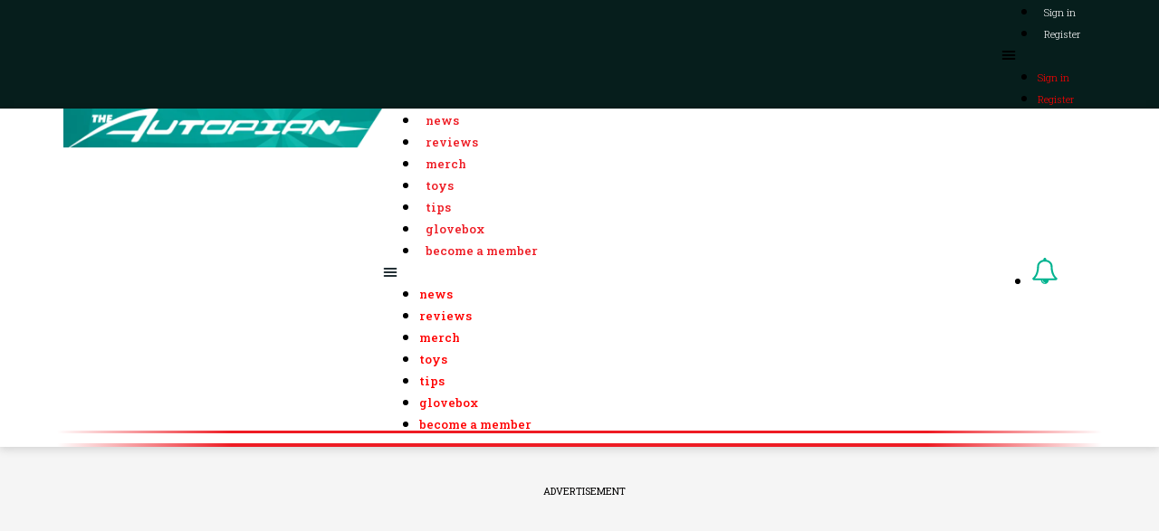

--- FILE ---
content_type: text/css
request_url: https://images-stag.jazelc.com/uploads/theautopian-m2en/jzl_elementor/post-158-1756852334.css
body_size: 1526
content:
.elementor-158 .elementor-element.elementor-element-29110536 > .elementor-container > .elementor-row > .elementor-column > .elementor-column-wrap > .elementor-widget-wrap{align-content:center;align-items:center;}.elementor-158 .elementor-element.elementor-element-29110536:not(.elementor-motion-effects-element-type-background), .elementor-158 .elementor-element.elementor-element-29110536 > .elementor-motion-effects-container > .elementor-motion-effects-layer{background-color:#f2f2f2;}.elementor-158 .elementor-element.elementor-element-29110536{transition:background 0.3s, border 0.3s, border-radius 0.3s, box-shadow 0.3s;padding:30px 0px 30px 0px;}.elementor-158 .elementor-element.elementor-element-29110536 > .elementor-background-overlay{transition:background 0.3s, border-radius 0.3s, opacity 0.3s;}.elementor-158 .elementor-element.elementor-element-3087c82d > .elementor-container > .elementor-row > .elementor-column > .elementor-column-wrap > .elementor-widget-wrap{align-content:center;align-items:center;}.elementor-158 .elementor-element.elementor-element-3087c82d{border-style:dotted;border-width:0px 0px 1px 0px;border-color:#9b9b9b;transition:background 0.3s, border 0.3s, border-radius 0.3s, box-shadow 0.3s;margin-top:0px;margin-bottom:30px;padding:0px 0px 30px 0px;}.elementor-158 .elementor-element.elementor-element-3087c82d > .elementor-background-overlay{transition:background 0.3s, border-radius 0.3s, opacity 0.3s;}.elementor-158 .elementor-element.elementor-element-7018d4e1 > .elementor-column-wrap > .elementor-widget-wrap > .elementor-widget:not(.elementor-widget__width-auto):not(.elementor-widget__width-initial):not(:last-child):not(.elementor-absolute){margin-bottom:0px;}.elementor-158 .elementor-element.elementor-element-5ba20e74 .elementor-nav-menu .elementor-item{font-size:13px;font-weight:500;text-transform:uppercase;}.elementor-158 .elementor-element.elementor-element-5ba20e74 .elementor-nav-menu--main .elementor-item{color:#253136;padding-left:0px;padding-right:0px;}.elementor-158 .elementor-element.elementor-element-5ba20e74 .elementor-nav-menu--main .elementor-item:hover,
					.elementor-158 .elementor-element.elementor-element-5ba20e74 .elementor-nav-menu--main .elementor-item.elementor-item-active,
					.elementor-158 .elementor-element.elementor-element-5ba20e74 .elementor-nav-menu--main .elementor-item.highlighted,
					.elementor-158 .elementor-element.elementor-element-5ba20e74 .elementor-nav-menu--main .elementor-item:focus{color:#2A928A;}.elementor-158 .elementor-element.elementor-element-5ba20e74 .elementor-nav-menu--main .elementor-item.elementor-item-active{color:#2A928A;}body:not(.rtl) .elementor-158 .elementor-element.elementor-element-5ba20e74 .elementor-nav-menu--layout-horizontal .elementor-nav-menu > li:not(:last-child){margin-right:31px;}body.rtl .elementor-158 .elementor-element.elementor-element-5ba20e74 .elementor-nav-menu--layout-horizontal .elementor-nav-menu > li:not(:last-child){margin-left:31px;}.elementor-158 .elementor-element.elementor-element-5ba20e74 .elementor-nav-menu--main:not(.elementor-nav-menu--layout-horizontal) .elementor-nav-menu > li:not(:last-child){margin-bottom:31px;}.elementor-158 .elementor-element.elementor-element-5ba20e74 .elementor-nav-menu--dropdown a, .elementor-158 .elementor-element.elementor-element-5ba20e74 .elementor-menu-toggle{color:#000000;}.elementor-158 .elementor-element.elementor-element-5ba20e74 .elementor-nav-menu--dropdown{background-color:#eaeaea;}.elementor-158 .elementor-element.elementor-element-5ba20e74 .elementor-nav-menu--dropdown a:hover,
					.elementor-158 .elementor-element.elementor-element-5ba20e74 .elementor-nav-menu--dropdown a.elementor-item-active,
					.elementor-158 .elementor-element.elementor-element-5ba20e74 .elementor-nav-menu--dropdown a.highlighted,
					.elementor-158 .elementor-element.elementor-element-5ba20e74 .elementor-menu-toggle:hover{color:#000000;}.elementor-158 .elementor-element.elementor-element-5ba20e74 .elementor-nav-menu--dropdown a:hover,
					.elementor-158 .elementor-element.elementor-element-5ba20e74 .elementor-nav-menu--dropdown a.elementor-item-active,
					.elementor-158 .elementor-element.elementor-element-5ba20e74 .elementor-nav-menu--dropdown a.highlighted{background-color:#CCEAE8;}.elementor-158 .elementor-element.elementor-element-5ba20e74 .elementor-nav-menu--dropdown a.elementor-item-active{color:#2A928A;}.elementor-158 .elementor-element.elementor-element-5ba20e74 .elementor-nav-menu--dropdown .elementor-item, .elementor-158 .elementor-element.elementor-element-5ba20e74 .elementor-nav-menu--dropdown  .elementor-sub-item{font-size:15px;}.elementor-158 .elementor-element.elementor-element-5ba20e74 > .elementor-widget-container{padding:0px 25px 0px 0px;}.elementor-158 .elementor-element.elementor-element-5ba20e74{width:auto;max-width:auto;}.elementor-158 .elementor-element.elementor-element-fc21802 .elementor-nav-menu .elementor-item{font-size:13px;font-weight:500;text-transform:uppercase;}.elementor-158 .elementor-element.elementor-element-fc21802 .elementor-nav-menu--main .elementor-item{color:#253136;padding-left:0px;padding-right:0px;}.elementor-158 .elementor-element.elementor-element-fc21802 .elementor-nav-menu--main .elementor-item:hover,
					.elementor-158 .elementor-element.elementor-element-fc21802 .elementor-nav-menu--main .elementor-item.elementor-item-active,
					.elementor-158 .elementor-element.elementor-element-fc21802 .elementor-nav-menu--main .elementor-item.highlighted,
					.elementor-158 .elementor-element.elementor-element-fc21802 .elementor-nav-menu--main .elementor-item:focus{color:#2A928A;}.elementor-158 .elementor-element.elementor-element-fc21802 .elementor-nav-menu--main .elementor-item.elementor-item-active{color:#2A928A;}body:not(.rtl) .elementor-158 .elementor-element.elementor-element-fc21802 .elementor-nav-menu--layout-horizontal .elementor-nav-menu > li:not(:last-child){margin-right:31px;}body.rtl .elementor-158 .elementor-element.elementor-element-fc21802 .elementor-nav-menu--layout-horizontal .elementor-nav-menu > li:not(:last-child){margin-left:31px;}.elementor-158 .elementor-element.elementor-element-fc21802 .elementor-nav-menu--main:not(.elementor-nav-menu--layout-horizontal) .elementor-nav-menu > li:not(:last-child){margin-bottom:31px;}.elementor-158 .elementor-element.elementor-element-fc21802 .elementor-nav-menu--dropdown a, .elementor-158 .elementor-element.elementor-element-fc21802 .elementor-menu-toggle{color:#000000;}.elementor-158 .elementor-element.elementor-element-fc21802 .elementor-nav-menu--dropdown{background-color:#eaeaea;}.elementor-158 .elementor-element.elementor-element-fc21802 .elementor-nav-menu--dropdown a:hover,
					.elementor-158 .elementor-element.elementor-element-fc21802 .elementor-nav-menu--dropdown a.elementor-item-active,
					.elementor-158 .elementor-element.elementor-element-fc21802 .elementor-nav-menu--dropdown a.highlighted,
					.elementor-158 .elementor-element.elementor-element-fc21802 .elementor-menu-toggle:hover{color:#000000;}.elementor-158 .elementor-element.elementor-element-fc21802 .elementor-nav-menu--dropdown a:hover,
					.elementor-158 .elementor-element.elementor-element-fc21802 .elementor-nav-menu--dropdown a.elementor-item-active,
					.elementor-158 .elementor-element.elementor-element-fc21802 .elementor-nav-menu--dropdown a.highlighted{background-color:#CCEAE8;}.elementor-158 .elementor-element.elementor-element-fc21802 .elementor-nav-menu--dropdown a.elementor-item-active{color:#2A928A;}.elementor-158 .elementor-element.elementor-element-fc21802 .elementor-nav-menu--dropdown .elementor-item, .elementor-158 .elementor-element.elementor-element-fc21802 .elementor-nav-menu--dropdown  .elementor-sub-item{font-size:15px;}.elementor-158 .elementor-element.elementor-element-fc21802{width:100%;max-width:100%;}.elementor-158 .elementor-element.elementor-element-aae8a2c > .elementor-widget-container{padding:0px 20px 0px 0px;}.elementor-158 .elementor-element.elementor-element-aae8a2c{width:auto;max-width:auto;}.elementor-158 .elementor-element.elementor-element-c6faacd > .elementor-widget-container{padding:0px 20px 0px 0px;}.elementor-158 .elementor-element.elementor-element-c6faacd{width:auto;max-width:auto;}.elementor-158 .elementor-element.elementor-element-58121c68 > .elementor-container > .elementor-row > .elementor-column > .elementor-column-wrap > .elementor-widget-wrap{align-content:center;align-items:center;}.elementor-158 .elementor-element.elementor-element-1cacafbf{text-align:left;}.elementor-158 .elementor-element.elementor-element-1cacafbf .elementor-heading-title{color:#54595f;font-size:13px;font-weight:300;}.elementor-158 .elementor-element.elementor-element-46bcadfb{text-align:right;}.elementor-158 .elementor-element.elementor-element-46bcadfb .elementor-social-icon{background-color:rgba(0,0,0,0);font-size:14px;padding:0em;}.elementor-158 .elementor-element.elementor-element-46bcadfb .elementor-social-icon i{color:#253136;}.elementor-158 .elementor-element.elementor-element-46bcadfb .elementor-social-icon svg{fill:#253136;}.elementor-158 .elementor-element.elementor-element-46bcadfb .elementor-social-icon:not(:last-child){margin-right:20px;}.elementor-158 .elementor-element.elementor-element-46bcadfb .elementor-social-icon:hover{background-color:rgba(255,255,255,0);}.elementor-158 .elementor-element.elementor-element-46bcadfb .elementor-social-icon:hover i{color:#2A928A;}.elementor-158 .elementor-element.elementor-element-46bcadfb .elementor-social-icon:hover svg{fill:#2A928A;}@media(max-width:1024px) and (min-width:768px){.elementor-158 .elementor-element.elementor-element-68202600{width:100%;}.elementor-158 .elementor-element.elementor-element-7018d4e1{width:100%;}.elementor-158 .elementor-element.elementor-element-6770eb60{width:60%;}.elementor-158 .elementor-element.elementor-element-7476fbf3{width:40%;}}@media(max-width:1024px){.elementor-158 .elementor-element.elementor-element-29110536{padding:30px 20px 30px 20px;}.elementor-158 .elementor-element.elementor-element-7018d4e1.elementor-column > .elementor-column-wrap > .elementor-widget-wrap{justify-content:flex-start;}.elementor-158 .elementor-element.elementor-element-5ba20e74 .elementor-nav-menu .elementor-item{font-size:13px;}.elementor-158 .elementor-element.elementor-element-fc21802 .elementor-nav-menu .elementor-item{font-size:13px;}.elementor-158 .elementor-element.elementor-element-46bcadfb .elementor-social-icon{font-size:13px;}.elementor-158 .elementor-element.elementor-element-46bcadfb .elementor-social-icon:not(:last-child){margin-right:10px;}}@media(max-width:767px){.elementor-158 .elementor-element.elementor-element-29110536{padding:25px 5px 25px 5px;}.elementor-158 .elementor-element.elementor-element-68202600{width:100%;}.elementor-158 .elementor-element.elementor-element-7018d4e1{width:100%;}.elementor-bc-flex-widget .elementor-158 .elementor-element.elementor-element-7018d4e1.elementor-column .elementor-column-wrap{align-items:flex-start;}.elementor-158 .elementor-element.elementor-element-7018d4e1.elementor-column.elementor-element[data-element_type="column"] > .elementor-column-wrap.elementor-element-populated > .elementor-widget-wrap{align-content:flex-start;align-items:flex-start;}.elementor-158 .elementor-element.elementor-element-5ba20e74 .elementor-nav-menu .elementor-item{font-size:11px;}.elementor-158 .elementor-element.elementor-element-5ba20e74 .elementor-nav-menu--main .elementor-item{padding-left:0px;padding-right:0px;padding-top:5px;padding-bottom:5px;}body:not(.rtl) .elementor-158 .elementor-element.elementor-element-5ba20e74 .elementor-nav-menu--layout-horizontal .elementor-nav-menu > li:not(:last-child){margin-right:0px;}body.rtl .elementor-158 .elementor-element.elementor-element-5ba20e74 .elementor-nav-menu--layout-horizontal .elementor-nav-menu > li:not(:last-child){margin-left:0px;}.elementor-158 .elementor-element.elementor-element-5ba20e74 .elementor-nav-menu--main:not(.elementor-nav-menu--layout-horizontal) .elementor-nav-menu > li:not(:last-child){margin-bottom:0px;}.elementor-158 .elementor-element.elementor-element-5ba20e74 .elementor-nav-menu--main > .elementor-nav-menu > li > .elementor-nav-menu--dropdown, .elementor-158 .elementor-element.elementor-element-5ba20e74 .elementor-nav-menu__container.elementor-nav-menu--dropdown{margin-top:40px !important;}.elementor-158 .elementor-element.elementor-element-5ba20e74 > .elementor-widget-container{padding:0px 0px 0px 0px;}.elementor-158 .elementor-element.elementor-element-5ba20e74{width:66%;max-width:66%;}.elementor-158 .elementor-element.elementor-element-fc21802 .elementor-nav-menu .elementor-item{font-size:11px;}.elementor-158 .elementor-element.elementor-element-fc21802 .elementor-nav-menu--main .elementor-item{padding-top:5px;padding-bottom:5px;}body:not(.rtl) .elementor-158 .elementor-element.elementor-element-fc21802 .elementor-nav-menu--layout-horizontal .elementor-nav-menu > li:not(:last-child){margin-right:0px;}body.rtl .elementor-158 .elementor-element.elementor-element-fc21802 .elementor-nav-menu--layout-horizontal .elementor-nav-menu > li:not(:last-child){margin-left:0px;}.elementor-158 .elementor-element.elementor-element-fc21802 .elementor-nav-menu--main:not(.elementor-nav-menu--layout-horizontal) .elementor-nav-menu > li:not(:last-child){margin-bottom:0px;}.elementor-158 .elementor-element.elementor-element-fc21802 .elementor-nav-menu--main > .elementor-nav-menu > li > .elementor-nav-menu--dropdown, .elementor-158 .elementor-element.elementor-element-fc21802 .elementor-nav-menu__container.elementor-nav-menu--dropdown{margin-top:40px !important;}.elementor-158 .elementor-element.elementor-element-fc21802{width:33%;max-width:33%;}.elementor-158 .elementor-element.elementor-element-aae8a2c > .elementor-widget-container{padding:0px 0px 0px 0px;}.elementor-158 .elementor-element.elementor-element-c6faacd > .elementor-widget-container{padding:0px 0px 0px 0px;}.elementor-158 .elementor-element.elementor-element-1cacafbf{text-align:center;}.elementor-158 .elementor-element.elementor-element-1cacafbf .elementor-heading-title{line-height:19px;}.elementor-158 .elementor-element.elementor-element-46bcadfb{text-align:center;}}/* Start custom CSS for nav-menu, class: .elementor-element-5ba20e74 */@media all and (max-width:767px) {
    .elementor-158 .elementor-element.elementor-element-5ba20e74 .elementor-nav-menu { width:100%; }
    .elementor-158 .elementor-element.elementor-element-5ba20e74 .menu-item { flex-grow:1;
        width:50%;
    }
    .elementor-158 .elementor-element.elementor-element-5ba20e74 .menu-item a {
        display:block;
        text-overflow:ellipsis;
        width:95%;
        overflow:hidden;
    }
}/* End custom CSS */
/* Start custom CSS for nav-menu, class: .elementor-element-fc21802 */@media all and (max-width:767px) {
    .elementor-158 .elementor-element.elementor-element-fc21802 .elementor-nav-menu { width:100%; }
    .elementor-158 .elementor-element.elementor-element-fc21802 .menu-item { flex-grow:1;
        width:100%;
    }
    .elementor-158 .elementor-element.elementor-element-fc21802 .menu-item a {
        text-align:left !important;
        display:block;
    }
}/* End custom CSS */
/* Start custom CSS for shortcode, class: .elementor-element-aae8a2c */.elementor-158 .elementor-element.elementor-element-aae8a2c .dark-toggle-link {
    font-size: 13px;
    line-height: 1.2;
    font-weight:500;
}
@media all and (max-width:768px) {
    .elementor-158 .elementor-element.elementor-element-aae8a2c .dark-toggle-link {
        font-size:11px;
    }
}/* End custom CSS */
/* Start custom CSS for shortcode, class: .elementor-element-c6faacd */.elementor-158 .elementor-element.elementor-element-c6faacd .dark-toggle-link {
    font-size: 13px;
    line-height: 1.2;
    font-weight:500;
}
@media all and (max-width:768px) {
    .elementor-158 .elementor-element.elementor-element-c6faacd .dark-toggle-link {
        font-size:11px;
    }
}/* End custom CSS */

--- FILE ---
content_type: application/javascript
request_url: https://htlbid.com/v3/theautopian.com/bridge-htlbid.js
body_size: 154062
content:
/*! For license information please see main.js.LICENSE.txt */
const currentScript=document.currentScript;function getCookie(e){const t=document.cookie.split("; ");for(const n of t){const[t,i]=n.split("=");if(t===e)return decodeURIComponent(i)}return null}function getUrlParam(e){const t=window.location.search.match(`[?&]${e}(?:&|$|=([^&]*))`);return t?t[1]?decodeURIComponent(t[1]):"":null}function getHashParam(e){const t=window.location.hash.match(`[#&]${e}(?:&|$|=([^&]*))`);return t?t[1]?decodeURIComponent(t[1]):"":null}const htlDevIsSet=getCookie("htl_dev")||getUrlParam("htl_dev")||getHashParam("htl_dev");if(htlDevIsSet&&!new URL(document.currentScript.src).searchParams.has("testing")){const e="https://localhost:8888/htlbid.js?testing=true",t=document.createElement("script");t.src=e,t.async=!1,document.currentScript.after(t);const n="htlbid.js -- bailing to load script from another environment";throw console.log(n),new Error(n)}(()=>{var e={394:(e,t,n)=>{n(317);const{loadApsTag:i}=n(677),{processCommandQueue:r}=n(472),{events:o}=n(502),{gptEnqueue:s}=n(565),{installGptBridge:a}=n(531),d=n(345),c=n(248),{loadAsyncScript:l}=n(621);e.exports=e=>{l("https://securepubads.g.doubleclick.net/tag/js/gpt.js"),window.googletag=window.googletag||{},window.googletag.cmd=window.googletag.cmd||[];const t=new c(e);o.state=t,s((n=>{n.pubads().setCentering(!0),e.gamCollapseEmptyDivs&&n.pubads().collapseEmptyDivs(),n.pubads().disableInitialLoad(),n.pubads().enableSingleRequest(),n.enableServices(),a(t)})),d.info("Main.config",t.config),t.config.loadAps&&i(t.config),o.emit("init").then((()=>o.emit("pageview"))).then((()=>{t.cmd=window.htlbid.cmd,window.htlbid=t,r(t)}))}},482:()=>{if(window.pbjs&&window.pbjs.libLoaded)try{window.pbjs.getConfig("debug")&&console.warn("Attempted to load a copy of Prebid.js that clashes with the existing 'pbjs' instance. Load aborted.")}catch(e){}else(()=>{var e,t={433:(e,t,n)=>{function i(e,t,n,i,r){for(t=t.split?t.split("."):t,i=0;i<t.length;i++)e=e?e[t[i]]:r;return e===r?n:e}n.d(t,{A:()=>i})},8128:e=>{a.SYNC=1,a.ASYNC=2,a.QUEUE=4;var t="fun-hooks",n=Object.freeze({useProxy:!0,ready:0}),i=new WeakMap,r="2,1,0"===[1].reduce((function(e,t,n){return[e,t,n]}),2).toString()?Array.prototype.reduce:function(e,t){var n,i=Object(this),r=i.length>>>0,o=0;if(t)n=t;else{for(;o<r&&!(o in i);)o++;n=i[o++]}for(;o<r;)o in i&&(n=e(n,i[o],o,i)),o++;return n};function o(e,t){return Array.prototype.slice.call(e,t)}var s=Object.assign||function(e){return r.call(o(arguments,1),(function(e,t){return t&&Object.keys(t).forEach((function(n){e[n]=t[n]})),e}),e)};function a(e){var d,c={},l=[];function u(e,t){return"function"==typeof e?g.call(null,"sync",e,t):"string"==typeof e&&"function"==typeof t?g.apply(null,arguments):"object"==typeof e?p.apply(null,arguments):void 0}function p(e,t,n){var i=!0;void 0===t&&(t=Object.getOwnPropertyNames(e),i=!1);var r={},o=["constructor"];do{(t=t.filter((function(t){return!("function"!=typeof e[t]||-1!==o.indexOf(t)||t.match(/^_/))}))).forEach((function(t){var i=t.split(":"),o=i[0],s=i[1]||"sync";if(!r[o]){var a=e[o];r[o]=e[o]=g(s,a,n?[n,o]:void 0)}})),e=Object.getPrototypeOf(e)}while(i&&e);return r}function f(e){var n=Array.isArray(e)?e:e.split(".");return r.call(n,(function(i,r,o){var s=i[r],a=!1;return s||(o===n.length-1?(d||l.push((function(){a||console.warn(t+": referenced '"+e+"' but it was never created")})),i[r]=m((function(e){i[r]=e,a=!0}))):i[r]={})}),c)}function m(e){var t=[],n=[],r=function(){},o={before:function(e,n){return d.call(this,t,"before",e,n)},after:function(e,t){return d.call(this,n,"after",e,t)},getHooks:function(e){var i=t.concat(n);"object"==typeof e&&(i=i.filter((function(t){return Object.keys(e).every((function(n){return t[n]===e[n]}))})));try{s(i,{remove:function(){return i.forEach((function(e){e.remove()})),this}})}catch(e){console.error("error adding `remove` to array, did you modify Array.prototype?")}return i},removeAll:function(){return this.getHooks().remove()}},a={install:function(i,o,s){this.type=i,r=s,s(t,n),e&&e(o)}};return i.set(o.after,a),o;function d(e,i,o,s){var a={hook:o,type:i,priority:s||10,remove:function(){var i=e.indexOf(a);-1!==i&&(e.splice(i,1),r(t,n))}};return e.push(a),e.sort((function(e,t){return t.priority-e.priority})),r(t,n),this}}function g(n,r,c){var u=r.after&&i.get(r.after);if(u){if(u.type!==n)throw t+": recreated hookable with different type";return r}var p,g,h=c?f(c):m(),b={get:function(e,t){return h[t]||Reflect.get.apply(Reflect,arguments)}};return d||l.push(y),e.useProxy&&"function"==typeof Proxy&&Proxy.revocable?g=new Proxy(r,b):(g=function(){return b.apply?b.apply(r,this,o(arguments)):r.apply(this,arguments)},s(g,h)),i.get(g.after).install(n,g,(function(e,t){var i,r=[];function s(e){r.push(e.hook)}e.length||t.length?(e.forEach(s),i=r.push(void 0)-1,t.forEach(s),p=function(e,t,s){var a,d=0,c="async"===n&&"function"==typeof s[s.length-1]&&s.pop();function l(e){"sync"===n?a=e:c&&c.apply(null,arguments)}function u(e){if(r[d]){var i=o(arguments);return u.bail=l,i.unshift(u),r[d++].apply(t,i)}"sync"===n?a=e:c&&c.apply(null,arguments)}return r[i]=function(){var i=o(arguments,1);"async"===n&&c&&(delete u.bail,i.push(u));var r=e.apply(t,i);"sync"===n&&u(r)},u.apply(null,s),a}):p=void 0,y()})),g;function y(){!d&&("sync"!==n||e.ready&a.SYNC)&&("async"!==n||e.ready&a.ASYNC)?"sync"!==n&&e.ready&a.QUEUE?b.apply=function(){var e=arguments;l.push((function(){g.apply(e[1],e[2])}))}:b.apply=function(){throw t+": hooked function not ready"}:b.apply=p}}return(e=s({},n,e)).ready?u.ready=function(){d=!0,function(e){for(var t;t=e.shift();)t()}(l)}:d=!0,u.get=f,u}e.exports=a},3172:(e,t,n)=>{function i(e,t,n){t.split&&(t=t.split("."));for(var i,r,o=0,s=t.length,a=e;o<s&&"__proto__"!=(r=""+t[o++])&&"constructor"!==r&&"prototype"!==r;)a=a[r]=o===s?n:typeof(i=a[r])==typeof t?i:0*t[o]!=0||~(""+t[o]).indexOf(".")?{}:[]}n.d(t,{J:()=>i})},5751:(e,t,n)=>{function i(e){var t,n,r;if(Array.isArray(e)){for(n=Array(t=e.length);t--;)n[t]=(r=e[t])&&"object"==typeof r?i(r):r;return n}if("[object Object]"===Object.prototype.toString.call(e)){for(t in n={},e)"__proto__"===t?Object.defineProperty(n,t,{value:i(e[t]),configurable:!0,enumerable:!0,writable:!0}):n[t]=(r=e[t])&&"object"==typeof r?i(r):r;return n}return e}n.d(t,{Q:()=>i})}},n={};function i(e){var r=n[e];if(void 0!==r)return r.exports;var o=n[e]={exports:{}};return t[e](o,o.exports,i),o.exports}i.m=t,e=[],i.O=(t,n,r,o)=>{if(!n){var s=1/0;for(l=0;l<e.length;l++){n=e[l][0],r=e[l][1],o=e[l][2];for(var a=!0,d=0;d<n.length;d++)(!1&o||s>=o)&&Object.keys(i.O).every((e=>i.O[e](n[d])))?n.splice(d--,1):(a=!1,o<s&&(s=o));if(a){e.splice(l--,1);var c=r();void 0!==c&&(t=c)}}return t}o=o||0;for(var l=e.length;l>0&&e[l-1][2]>o;l--)e[l]=e[l-1];e[l]=[n,r,o]},i.n=e=>{var t=e&&e.__esModule?()=>e.default:()=>e;return i.d(t,{a:t}),t},i.d=(e,t)=>{for(var n in t)i.o(t,n)&&!i.o(e,n)&&Object.defineProperty(e,n,{enumerable:!0,get:t[n]})},i.o=(e,t)=>Object.prototype.hasOwnProperty.call(e,t),(()=>{var e={673:0};i.O.j=t=>0===e[t];var t=(t,n)=>{var r,o,s=n[0],a=n[1],d=n[2],c=0;if(s.some((t=>0!==e[t]))){for(r in a)i.o(a,r)&&(i.m[r]=a[r]);if(d)var l=d(i)}for(t&&t(n);c<s.length;c++)o=s[c],i.o(e,o)&&e[o]&&e[o][0](),e[o]=0;return i.O(l)},n=self.pbjsChunk=self.pbjsChunk||[];n.forEach(t.bind(null,0)),n.push=t.bind(null,n.push.bind(n))})();var r=i.O(void 0,[802,85],(()=>i(8261)));r=i.O(r)})(),(self.pbjsChunk=self.pbjsChunk||[]).push([[802],{5789:(e,t,n)=>{n.d(t,{A4:()=>l,J7:()=>u,Pg:()=>p});var i=n(1580),r=n(1069),o=n(5901),s=n(7873),a=n(5569);const d=(0,s.m)(),c="outstream";function l(e){const{url:t,config:n,id:s,callback:l,loaded:u,adUnitCode:p,renderNow:f}=e;this.url=t,this.config=n,this.handlers={},this.id=s,this.renderNow=f,this.loaded=u,this.cmd=[],this.push=e=>{"function"==typeof e?this.loaded?e.call():this.cmd.push(e):(0,r.vV)("Commands given to Renderer.push must be wrapped in a function")},this.callback=l||(()=>{this.loaded=!0,this.process()}),this.render=function(){const e=arguments,n=()=>{this._render?this._render.apply(this,e):(0,r.JE)("No render function was provided, please use .setRender on the renderer")};!function(e){const t=d.adUnits,n=(0,o.I6)(t,(t=>t.code===e));if(!n)return!1;const i=n?.renderer,r=!!(i&&i.url&&i.render),s=n?.mediaTypes?.video?.renderer,a=!!(s&&s.url&&s.render);return!!(r&&!0!==i.backupOnly||a&&!0!==s.backupOnly)}(p)?f?n():(this.cmd.unshift(n),(0,i.R)(t,a.tp,c,this.callback,this.documentContext)):((0,r.JE)(`External Js not loaded by Renderer since renderer url and callback is already defined on adUnit ${p}`),n())}.bind(this)}function u(e){return!(!e||!e.url&&!e.renderNow)}function p(e,t,n){let i=null;e.config&&e.config.documentResolver&&(i=e.config.documentResolver(t,document,n)),i||(i=document),e.documentContext=i,e.render(t,e.documentContext)}l.install=function(e){let{url:t,config:n,id:i,callback:r,loaded:o,adUnitCode:s,renderNow:a}=e;return new l({url:t,config:n,id:i,callback:r,loaded:o,adUnitCode:s,renderNow:a})},l.prototype.getConfig=function(){return this.config},l.prototype.setRender=function(e){this._render=e},l.prototype.setEventHandlers=function(e){this.handlers=e},l.prototype.handleVideoEvent=function(e){let{id:t,eventName:n}=e;"function"==typeof this.handlers[n]&&this.handlers[n](),(0,r.OG)(`Prebid Renderer event for id ${t} type ${n}`)},l.prototype.process=function(){for(;this.cmd.length>0;)try{this.cmd.shift().call()}catch(e){(0,r.vV)("Error processing Renderer command: ",e)}}},6811:(e,t,n)=>{n.d(t,{DL:()=>c,Ml:()=>r,Ue:()=>i,VJ:()=>u,hE:()=>l,hq:()=>d,mo:()=>a,pY:()=>p,uc:()=>s,yl:()=>o});const i="accessDevice",r="syncUser",o="enrichEids",s="fetchBids",a="reportAnalytics",d="transmitEids",c="transmitUfpd",l="transmitPreciseGeo",u="transmitTid",p="loadExternalScript"},3441:(e,t,n)=>{n.d(t,{s:()=>r});var i=n(8046);const r=(0,n(2604).ZI)((e=>i.Ay.resolveAlias(e)))},5569:(e,t,n)=>{n.d(t,{Tn:()=>s,fW:()=>o,tW:()=>r,tp:()=>i});const i="prebid",r="bidder",o="userId",s="analytics"},2604:(e,t,n)=>{n.d(t,{Dk:()=>s,Ii:()=>o,TQ:()=>f,XG:()=>l,ZI:()=>m,Zw:()=>c,bt:()=>u,e3:()=>p,iK:()=>a,q7:()=>d});var i=n(5569),r=n(9214);const o="component",s=o+"Type",a=o+"Name",d="adapterCode",c="storageType",l="configName",u="syncType",p="syncUrl",f="_config";function m(e){return function(t,n,r){const c={[s]:t,[a]:n,[o]:`${t}.${n}`};return t===i.tW&&(c[d]=e(n)),g(Object.assign(c,r))}}const g=(0,r.A_)("sync",(e=>e))},5139:(e,t,n)=>{n.d(t,{io:()=>s,qB:()=>o});var i=n(1069),r=n(2604);const[o,s]=function(){let e=arguments.length>0&&void 0!==arguments[0]?arguments[0]:(0,i.h0)("Activity control:");const t={};function n(e){return t[e]=t[e]||[]}function o(t,n,i,o){let s;try{s=i(o)}catch(i){e.logError(`Exception in rule ${n} for '${t}'`,i),s={allow:!1,reason:i}}return s&&Object.assign({activity:t,name:n,component:o[r.Ii]},s)}const s={};function a(t){let{activity:n,name:i,allow:r,reason:o,component:a}=t;const d=`${i} ${r?"allowed":"denied"} '${n}' for '${a}'${o?":":""}`,c=s.hasOwnProperty(d);if(c&&clearTimeout(s[d]),s[d]=setTimeout((()=>delete s[d]),1e3),!c){const t=[d];o&&t.push(o),(r?e.logInfo:e.logWarn).apply(e,t)}}return[function(e,t,i){let r=arguments.length>3&&void 0!==arguments[3]?arguments[3]:10;const o=n(e),s=o.findIndex((e=>{let[t]=e;return r<t})),a=[r,t,i];return o.splice(s<0?o.length:s,0,a),function(){const e=o.indexOf(a);e>=0&&o.splice(e,1)}},function(e,t){let i,r;for(const[s,d,c]of n(e)){if(i!==s&&r)break;i=s;const n=o(e,d,c,t);if(n){if(!n.allow)return a(n),!1;r=n}}return r&&a(r),!0}]}()},9075:(e,t,n)=>{n.d(t,{$A:()=>S,BS:()=>N,Hh:()=>P,Pk:()=>$,Uc:()=>T,XO:()=>q,bw:()=>D,n6:()=>A,qn:()=>U,vB:()=>z,vW:()=>_,vd:()=>O});var i=n(1069),r=n(5023),o=n(8969),s=n(3272),a=n(5789),d=n(1371),c=n(8462),l=n(6031),u=n(9214),p=n(2449),f=n(5555),m=n(8046),g=n(6894),h=n(7779);const{AD_RENDER_FAILED:b,AD_RENDER_SUCCEEDED:y,STALE_RENDER:v,BID_WON:I,EXPIRED_RENDER:w}=o.qY,{EXCEPTION:x}=o.as,S=(0,u.A_)("sync",(function(e){return(arguments.length>2&&void 0!==arguments[2]?arguments[2]:f.k.resolve()).then((t=>t??c.n.findBidByAdId(e))).catch((()=>{}))})),A=(0,u.A_)("sync",(function(e){r.Ic(I,e),c.n.addWinningBid(e)}));function C(e){let{reason:t,message:n,bid:o,id:s}=e;const a={reason:t,message:n};o&&(a.bid=o,a.adId=o.adId),s&&(a.adId=s),(0,i.vV)(`Error rendering ad (id: ${s}): ${n}`),r.Ic(b,a)}function E(e){let{doc:t,bid:n,id:i}=e;const o={doc:t};n&&(o.bid=n),i&&(o.adId=i),m.Ay.callAdRenderSucceededBidder(n.adapterCode||n.bidder,n),r.Ic(y,o)}function T(e,t){switch(e.event){case o.qY.AD_RENDER_FAILED:C({bid:t,id:t.adId,reason:e.info.reason,message:e.info.message});break;case o.qY.AD_RENDER_SUCCEEDED:E({doc:null,bid:t,id:t.adId});break;default:(0,i.vV)(`Received event request for unsupported event: '${e.event}' (adId: '${t.adId}')`)}}function _(e,t,n){let{resizeFn:i,fireTrackers:r=p.vO}=n;"resizeNativeHeight"===e.action?i(e.width,e.height):r(e,t)}const k={[o.nl.EVENT]:T};k[o.nl.NATIVE]=_;const O=(0,u.A_)("sync",(function(e,t){const{ad:n,adUrl:r,cpm:o,originalCpm:s,width:a,height:d}=e,c={AUCTION_PRICE:s||o,CLICKTHROUGH:t?.clickUrl||""};return{ad:(0,i.gM)(n,c),adUrl:(0,i.gM)(r,c),width:a,height:d}})),R=(0,u.A_)("sync",(function(e){let{renderFn:t,resizeFn:n,bidResponse:r,options:s,doc:a,isMainDocument:c=a===document&&!(0,i.al)()}=e;const l=r.mediaType===d.G_;if(c||l)return void C({reason:o.as.PREVENT_WRITING_ON_MAIN_DOCUMENT,message:l?"Cannot render video ad without a renderer":"renderAd was prevented from writing to the main document.",bid:r,id:r.adId});const u=O(r,s);t(Object.assign({adId:r.adId},u));const{width:p,height:f}=u;null!=(p??f)&&n(p,f)}));function D(e){let{renderFn:t,resizeFn:n,adId:a,options:d,bidResponse:c,doc:l}=e;P(c,(()=>{if(null!=c){if((c.status!==o.tl.RENDERED||((0,i.JE)(`Ad id ${a} has been rendered before`),r.Ic(v,c),!s.$W.getConfig("auctionOptions")?.suppressStaleRender))&&(h.uW.isBidNotExpired(c)||((0,i.JE)(`Ad id ${a} has been expired`),r.Ic(w,c),!s.$W.getConfig("auctionOptions")?.suppressExpiredRender)))try{R({renderFn:t,resizeFn:n,bidResponse:c,options:d,doc:l})}catch(e){C({reason:o.as.EXCEPTION,message:e.message,id:a,bid:c})}}else C({reason:o.as.CANNOT_FIND_AD,message:`Cannot find ad '${a}'`,id:a})}))}function U(e){const t=(0,g.BO)(e.metrics);t.checkpoint("bidRender"),t.timeBetween("bidWon","bidRender","render.deferred"),t.timeBetween("auctionEnd","bidRender","render.pending"),t.timeBetween("requestBids","bidRender","render.e2e"),e.status=o.tl.RENDERED}R.before((function(e,t){const{bidResponse:n,doc:i}=t;(0,a.J7)(n.renderer)?((0,a.Pg)(n.renderer,n,i),E({doc:i,bid:n,id:n.adId}),e.bail()):e(t)}),100);const B=new WeakMap,j=new WeakSet;function P(e,t){null!=e?(B.set(e,t),e.deferRendering||z(e),$(e)):t()}function $(e){j.has(e)||(j.add(e),A(e))}function z(e){const t=B.get(e);t&&(t(),U(e),B.delete(e))}function N(e,t,n){let r;function s(e,n){C(Object.assign({id:t,bid:r},{reason:e,message:n}))}function a(t,n){e.defaultView&&e.defaultView.frameElement&&(t&&(e.defaultView.frameElement.width=t),n&&(e.defaultView.frameElement.height=n))}const d=(c={resizeFn:a},function(e,t,n){k.hasOwnProperty(e)&&k[e](t,n,c)});var c;function u(t){t.ad?(e.write(t.ad),e.close(),E({doc:e,bid:r,id:r.adId})):(0,l.H)(r).then((n=>n(t,{sendMessage:(e,t)=>d(e,t,r),mkFrame:i.hw},e.defaultView))).then((()=>E({doc:e,bid:r,id:r.adId})),(e=>{s(e?.reason||o.as.EXCEPTION,e?.message),e?.stack&&(0,i.vV)(e)}));const n=document.createComment(`Creative ${r.creativeId} served by ${r.bidder} Prebid.js Header Bidding`);(0,i._s)(n,e,"html")}try{t&&e?S(t).then((i=>{r=i,D({renderFn:u,resizeFn:a,adId:t,options:{clickUrl:n?.clickThrough},bidResponse:i,doc:e})})):s(o.as.MISSING_DOC_OR_ADID,"missing "+(t?"doc":"adId"))}catch(e){s(x,e.message)}}function q(){if(!window.frames[o.IY])if(document.body){const e=(0,i.CA)();e.name=o.IY,document.body.appendChild(e)}else window.requestAnimationFrame(q)}},8046:(e,t,n)=>{n.d(t,{Ay:()=>ee,pX:()=>K});var i=n(1069),r=n(2449),o=n(9115),s=n(8044),a=n(3272),d=n(9214),c=n(5901);let l={};function u(e,t,n){let i=function(e,t){let n=l[e]=l[e]||{bidders:{}};return t?n.bidders[t]=n.bidders[t]||{}:n}(e,n);return i[t]=(i[t]||0)+1,i[t]}function p(e){return u(e,"auctionsCounter")}function f(e){return l?.[e]?.requestsCounter||0}function m(e,t){return l?.[e]?.bidders?.[t]?.requestsCounter||0}function g(e,t){return l?.[e]?.bidders?.[t]?.winsCounter||0}function h(e){return l?.[e]?.auctionsCounter||0}var b=n(7934),y=n(6916),v=n(5023),I=n(8969),w=n(6894),x=n(8462),S=n(5569),A=n(5139),C=n(6811),E=n(2604),T=n(433);const _=["data","ext.data","yob","gender","keywords","kwarray","id","buyeruid","customdata"].map((e=>`user.${e}`)).concat("device.ext.cdep"),k=["user.eids","user.ext.eids"],O=["user.geo.lat","user.geo.lon","device.geo.lat","device.geo.lon"],R=["device.ip"],D=["device.ipv6"];function U(e){return Object.assign({get(){},run(e,t,n,i,r){const o=n&&n[i];if(function(e){return null!=e&&("object"!=typeof e||Object.keys(e).length>0)}(o)&&r()){const e=this.get(o);void 0===e?delete n[i]:n[i]=e}}},e)}function B(e){return e.forEach((e=>{e.paths=e.paths.map((e=>{const t=e.split("."),n=t.pop();return[t.length>0?t.join("."):null,n]}))})),function(t,n){const i=[];for(var r=arguments.length,o=new Array(r>2?r-2:0),s=2;s<r;s++)o[s-2]=arguments[s];const a=function(e){for(var t=arguments.length,n=new Array(t>1?t-1:0),i=1;i<t;i++)n[i-1]=arguments[i];return function(t){return e.hasOwnProperty(t.name)||(e[t.name]=!!t.applies(...n)),e[t.name]}}(t,...o);return e.forEach((e=>{if(!1!==t[e.name])for(const[r,o]of e.paths){const s=null==r?n:(0,T.A)(n,r);if(i.push(e.run(n,r,s,o,a.bind(null,e))),!1===t[e.name])return}})),i.filter((e=>null!=e))}}function j(e){let t=arguments.length>1&&void 0!==arguments[1]?arguments[1]:A.io;return function(n){return!t(e,n)}}const P=function(){let e=arguments.length>0&&void 0!==arguments[0]?arguments[0]:A.io;const t=B(function(){let e=arguments.length>0&&void 0!==arguments[0]?arguments[0]:A.io;return[{name:C.DL,paths:_,applies:j(C.DL,e)},{name:C.hq,paths:k,applies:j(C.hq,e)},{name:C.hE,paths:O,applies:j(C.hE,e),get:e=>Math.round(100*(e+Number.EPSILON))/100},{name:C.hE,paths:R,applies:j(C.hE,e),get:e=>function(e){if(!e)return null;let t=e.split(".").map(Number);if(4!=t.length)return null;let n=[];for(let e=0;e<4;e++){let t=Math.max(0,Math.min(8,24-8*e));n.push(255<<8-t&255)}return t.map(((e,t)=>e&n[t])).join(".")}(e)},{name:C.hE,paths:D,applies:j(C.hE,e),get:e=>function(e){if(!e)return null;let t=e.split(":").map((e=>parseInt(e,16)));for(t=t.map((e=>isNaN(e)?0:e));t.length<8;)t.push(0);if(8!=t.length)return null;let n=[];for(let e=0;e<8;e++){let t=Math.max(0,Math.min(16,64-16*e));n.push(65535<<16-t&65535)}return t.map(((e,t)=>e&n[t])).map((e=>e.toString(16))).join(":")}(e)},{name:C.VJ,paths:["source.tid"],applies:j(C.VJ,e)}].map(U)}(e)),n=B(function(){let e=arguments.length>0&&void 0!==arguments[0]?arguments[0]:A.io;return[{name:C.hq,paths:["userId","userIdAsEids"],applies:j(C.hq,e)},{name:C.VJ,paths:["ortb2Imp.ext.tid"],applies:j(C.VJ,e)}].map(U)}(e));return function(e){const i={};return{ortb2:n=>(t(i,n,e),n),bidRequest:t=>(n(i,t,e),t)}}}();(0,A.qB)(C.VJ,"enableTIDs config",(()=>{if(!a.$W.getConfig("enableTIDs"))return{allow:!1,reason:"TIDs are disabled"}}));const $="pbsBidAdapter",z={CLIENT:"client",SERVER:"server"},N={isAllowed:A.io,redact:P};let q={},M=q.bidderRegistry={},L=q.aliasRegistry={},F=[];a.$W.getConfig("s2sConfig",(e=>{e&&e.s2sConfig&&(F=(0,i.cy)(e.s2sConfig)?e.s2sConfig:[e.s2sConfig])}));var H={};const V=(0,E.ZI)((e=>q.resolveAlias(e))),G=(0,d.A_)("sync",(function(e){let{bidderCode:t,auctionId:n,bidderRequestId:r,adUnits:o,src:s,metrics:a}=e;return o.reduce(((e,o)=>{const d=o.bids.filter((e=>e.bidder===t));return null==t&&0===d.length&&null!=o.s2sBid&&d.push({bidder:null}),e.push(d.reduce(((e,d)=>{const c=null==(d=Object.assign({},d,{ortb2Imp:(0,i.D9)({},o.ortb2Imp,d.ortb2Imp)},(0,i.SH)(o,["nativeParams","nativeOrtbRequest","mediaType","renderer"]))).mediaTypes?o.mediaTypes:d.mediaTypes;return(0,i.wD)(c)?d=Object.assign({},d,{mediaTypes:c}):(0,i.vV)(`mediaTypes is not correctly configured for adunit ${o.code}`),"client"===s&&function(e,t){u(e,"requestsCounter",t)}(o.code,t),e.push(Object.assign({},d,{adUnitCode:o.code,transactionId:o.transactionId,adUnitId:o.adUnitId,sizes:c?.banner?.sizes||c?.video?.playerSize||[],bidId:d.bid_id||(0,i.s0)(),bidderRequestId:r,auctionId:n,src:s,metrics:a,auctionsCount:h(o.code),bidRequestsCount:f(o.code),bidderRequestsCount:m(o.code,d.bidder),bidderWinsCount:g(o.code,d.bidder),deferBilling:!!o.deferBilling})),e}),[])),e}),[]).reduce(i.Bq,[]).filter((e=>""!==e))}),"getBids"),J=(0,d.A_)("sync",(function(e,t){let{getS2SBidders:n=K}=arguments.length>2&&void 0!==arguments[2]?arguments[2]:{};if(null==t)return e;{const i=n(t);return e.filter((e=>i.has(e.bidder)))}}),"filterBidsForAdUnit"),W=(0,d.A_)("sync",((e,t)=>e),"setupAdUnitMediaTypes");function K(e){(0,i.cy)(e)||(e=[e]);const t=new Set([null]);return e.filter((e=>e&&e.enabled)).flatMap((e=>e.bidders)).forEach((e=>t.add(e))),t}const Y=(0,d.A_)("sync",(function(e,t){let{getS2SBidders:n=K}=arguments.length>2&&void 0!==arguments[2]?arguments[2]:{};const r=n(t);return(0,i.ZA)(e).reduce(((e,t)=>(e[r.has(t)?z.SERVER:z.CLIENT].push(t),e)),{[z.CLIENT]:[],[z.SERVER]:[]})}),"partitionBidders");function Q(e,t){const n=M[e],i=n?.getSpec&&n.getSpec();if(i&&i[t]&&"function"==typeof i[t])return[i,i[t]]}function X(e,t,n,r){try{(0,i.fH)(`Invoking ${e}.${t}`);for(var o=arguments.length,s=new Array(o>4?o-4:0),d=4;d<o;d++)s[d-4]=arguments[d];a.$W.runWithBidder(e,r.bind(n,...s))}catch(n){(0,i.JE)(`Error calling ${t} of ${e}`)}}function Z(e,t,n){if(n?.source!==I.RW.SRC){const i=Q(e,t);null!=i&&X(e,t,...i,n)}}q.makeBidRequests=(0,d.A_)("sync",(function(e,t,n,o,s){let d=arguments.length>5&&void 0!==arguments[5]?arguments[5]:{},l=arguments.length>6?arguments[6]:void 0;l=(0,w.BO)(l),v.Ic(I.qY.BEFORE_REQUEST_BIDS,e),(0,r.nk)(e),e.map((e=>e.code)).filter(i.hj).forEach(p),e.forEach((e=>{(0,i.Qd)(e.mediaTypes)||(e.mediaTypes={}),e.bids=e.bids.filter((e=>!e.bidder||N.isAllowed(C.uc,V(S.tW,e.bidder)))),u(e.code,"requestsCounter")})),e=W(e,s);let{[z.CLIENT]:f,[z.SERVER]:m}=Y(e,F);a.$W.getConfig("bidderSequence")===a.Ov&&(f=(0,i.k4)(f));const g=(0,b.EN)();let h=[];const x=d.global||{},A=d.bidder||{};function T(e,t){const r=N.redact(null!=t?t:V(S.tW,e.bidderCode)),o=Object.freeze(r.ortb2((0,i.D9)({source:{tid:n}},x,A[e.bidderCode])));return e.ortb2=o,e.bids=e.bids.map((e=>(e.ortb2=o,r.bidRequest(e)))),e}F.forEach((r=>{const o=function(e){return V(S.tp,$,{[E.XG]:e.configName})}(r);if(r&&r.enabled&&N.isAllowed(C.uc,o)){let{adUnits:s,hasModuleBids:a}=function(e,t){let n=(0,i.Go)(e),r=!1;return n.forEach((e=>{const n=e.bids.filter((e=>e.module===$&&e.params?.configName===t.configName));1===n.length?(e.s2sBid=n[0],r=!0,e.ortb2Imp=(0,i.D9)({},e.s2sBid.ortb2Imp,e.ortb2Imp)):n.length>1&&(0,i.JE)('Multiple "module" bids for the same s2s configuration; all will be ignored',n),e.bids=J(e.bids,t).map((e=>(e.bid_id=(0,i.s0)(),e)))})),n=n.filter((e=>0!==e.bids.length||null!=e.s2sBid)),{adUnits:n,hasModuleBids:r}}(e,r),d=(0,i.lk)();(0===m.length&&a?[null]:m).forEach((e=>{const a=(0,i.s0)(),c=l.fork(),u=T({bidderCode:e,auctionId:n,bidderRequestId:a,uniquePbsTid:d,bids:G({bidderCode:e,auctionId:n,bidderRequestId:a,adUnits:(0,i.Go)(s),src:I.RW.SRC,metrics:c}),auctionStart:t,timeout:r.timeout,src:I.RW.SRC,refererInfo:g,metrics:c},o);0!==u.bids.length&&h.push(u)})),s.forEach((e=>{let t=e.bids.filter((e=>(0,c.I6)(h,(t=>(0,c.I6)(t.bids,(t=>t.bidId===e.bid_id))))));e.bids=t})),h.forEach((e=>{void 0===e.adUnitsS2SCopy&&(e.adUnitsS2SCopy=s.filter((e=>e.bids.length>0||null!=e.s2sBid)))}))}}));let _=function(e){let t=(0,i.Go)(e);return t.forEach((e=>{e.bids=J(e.bids,null)})),t=t.filter((e=>0!==e.bids.length)),t}(e);return f.forEach((e=>{const r=(0,i.s0)(),a=l.fork(),d=T({bidderCode:e,auctionId:n,bidderRequestId:r,bids:G({bidderCode:e,auctionId:n,bidderRequestId:r,adUnits:(0,i.Go)(_),labels:s,src:"client",metrics:a}),auctionStart:t,timeout:o,refererInfo:g,metrics:a}),c=M[e];c||(0,i.vV)(`Trying to make a request for bidder that does not exist: ${e}`),c&&d.bids&&0!==d.bids.length&&h.push(d)})),h.forEach((e=>{y.mW.getConsentData()&&(e.gdprConsent=y.mW.getConsentData()),y.t6.getConsentData()&&(e.uspConsent=y.t6.getConsentData()),y.ad.getConsentData()&&(e.gppConsent=y.ad.getConsentData())})),h}),"makeBidRequests"),q.callBids=function(e,t,n,r,o,d,c){let l=arguments.length>7&&void 0!==arguments[7]?arguments[7]:{};if(!t.length)return void(0,i.JE)("callBids executed with no bidRequests.  Were they filtered by labels or sizing?");let[u,p]=t.reduce(((e,t)=>(e[Number(void 0!==t.src&&t.src===I.RW.SRC)].push(t),e)),[[],[]]);var f=[];p.forEach((e=>{for(var t=-1,n=0;n<f.length;++n)if(e.uniquePbsTid===f[n].uniquePbsTid){t=n;break}t<=-1&&f.push(e)}));let m=0;F.forEach((e=>{if(e&&f[m]&&K(e).has(f[m].bidderCode)){const t=(0,s.g4)(d,o?{request:o.request.bind(null,"s2s"),done:o.done}:void 0);let a=e.bidders;const u=M[e.adapter];let g=f[m].uniquePbsTid,h=f[m].adUnitsS2SCopy,b=p.filter((e=>e.uniquePbsTid===g));if(u){let o={ad_units:h,s2sConfig:e,ortb2Fragments:l,requestBidsTimeout:d};if(o.ad_units.length){let e=b.map((e=>(e.start=(0,i.vE)(),function(t){t||c(e.bidderRequestId),r.apply(e,arguments)})));const s=(0,i.ZA)(o.ad_units).filter((e=>a.includes(e)));(0,i.OG)(`CALLING S2S HEADER BIDDERS ==== ${s.length>0?s.join(", "):'No bidder specified, using "ortb2Imp" definition(s) only'}`),b.forEach((e=>{v.Ic(I.qY.BID_REQUESTED,{...e,tid:e.auctionId})})),u.callBids(o,p,n,(t=>e.forEach((e=>e(t)))),t)}}else(0,i.vV)("missing "+e.adapter);m++}})),u.forEach((e=>{e.start=(0,i.vE)();const t=M[e.bidderCode];a.$W.runWithBidder(e.bidderCode,(()=>{(0,i.OG)("CALLING BIDDER"),v.Ic(I.qY.BID_REQUESTED,e)}));let l=(0,s.g4)(d,o?{request:o.request.bind(null,e.bidderCode),done:o.done}:void 0);const u=r.bind(e);try{a.$W.runWithBidder(e.bidderCode,t.callBids.bind(t,e,n,u,l,(()=>c(e.bidderRequestId)),a.$W.callbackWithBidder(e.bidderCode)))}catch(t){(0,i.vV)(`${e.bidderCode} Bid Adapter emitted an uncaught error when parsing their bidRequest`,{e:t,bidRequest:e}),u()}}))},q.videoAdapters=[],q.registerBidAdapter=function(e,t){let{supportedMediaTypes:n=[]}=arguments.length>2&&void 0!==arguments[2]?arguments[2]:{};e&&t?"function"==typeof e.callBids?(M[t]=e,y.o2.register(S.tW,t,e.getSpec?.().gvlid),(0,c.mK)(n,"video")&&q.videoAdapters.push(t),(0,c.mK)(n,"native")&&r.mT.push(t)):(0,i.vV)("Bidder adaptor error for bidder code: "+t+"bidder must implement a callBids() function"):(0,i.vV)("bidAdapter or bidderCode not specified")},q.aliasBidAdapter=function(e,t,n){if(void 0===M[t]){let s=M[e];if(void 0===s){const n=[];F.forEach((i=>{if(i.bidders&&i.bidders.length){const r=i&&i.bidders;i&&(0,c.mK)(r,t)?L[t]=e:n.push(e)}})),n.forEach((e=>{(0,i.vV)('bidderCode "'+e+'" is not an existing bidder.',"adapterManager.aliasBidAdapter")}))}else try{let a,d=function(e){let t=[];return(0,c.mK)(q.videoAdapters,e)&&t.push("video"),(0,c.mK)(r.mT,e)&&t.push("native"),t}(e);if(s.constructor.prototype!=Object.prototype)a=new s.constructor,a.setBidderCode(t);else{const{useBaseGvlid:r=!1}=n||{};let d=s.getSpec();const c=r?d.gvlid:n?.gvlid;null==c&&null!=d.gvlid&&(0,i.JE)(`Alias '${t}' will NOT re-use the GVL ID of the original adapter ('${d.code}', gvlid: ${d.gvlid}). Functionality that requires TCF consent may not work as expected.`);let l=n&&n.skipPbsAliasing;a=(0,o.xb)(Object.assign({},d,{code:t,gvlid:c,skipPbsAliasing:l})),L[t]=e}q.registerBidAdapter(a,t,{supportedMediaTypes:d})}catch(t){(0,i.vV)(e+" bidder does not currently support aliasing.","adapterManager.aliasBidAdapter")}}else(0,i.OG)('alias name "'+t+'" has been already specified.')},q.resolveAlias=function(e){let t,n=e;for(;L[n]&&(!t||!t.has(n));)n=L[n],(t=t||new Set).add(n);return n},q.registerAnalyticsAdapter=function(e){let{adapter:t,code:n,gvlid:r}=e;t&&n?"function"==typeof t.enableAnalytics?(t.code=n,H[n]={adapter:t,gvlid:r},y.o2.register(S.Tn,n,r)):(0,i.vV)(`Prebid Error: Analytics adaptor error for analytics "${n}"\n        analytics adapter must implement an enableAnalytics() function`):(0,i.vV)("Prebid Error: analyticsAdapter or analyticsCode not specified")},q.enableAnalytics=function(e){(0,i.cy)(e)||(e=[e]),e.forEach((e=>{const t=H[e.provider];t&&t.adapter?N.isAllowed(C.mo,V(S.Tn,e.provider,{[E.TQ]:e}))&&t.adapter.enableAnalytics(e):(0,i.vV)(`Prebid Error: no analytics adapter found in registry for '${e.provider}'.`)}))},q.getBidAdapter=function(e){return M[e]},q.getAnalyticsAdapter=function(e){return H[e]},q.callTimedOutBidders=function(e,t,n){t=t.map((t=>(t.params=(0,i.SB)(e,t.adUnitCode,t.bidder),t.timeout=n,t))),t=(0,i.$z)(t,"bidder"),Object.keys(t).forEach((e=>{Z(e,"onTimeout",t[e])}))},q.callBidWonBidder=function(e,t,n){t.params=(0,i.SB)(n,t.adUnitCode,t.bidder),u(t.adUnitCode,"winsCounter",t.bidder),Z(e,"onBidWon",t)},q.triggerBilling=(()=>{const e=new WeakSet;return t=>{e.has(t)||(e.add(t),t.source===I.RW.SRC&&t.burl&&i.mM.triggerPixel(t.burl),Z(t.bidder,"onBidBillable",t))}})(),q.callSetTargetingBidder=function(e,t){Z(e,"onSetTargeting",t)},q.callBidViewableBidder=function(e,t){Z(e,"onBidViewable",t)},q.callBidderError=function(e,t,n){Z(e,"onBidderError",{error:t,bidderRequest:n})},q.callAdRenderSucceededBidder=function(e,t){Z(e,"onAdRenderSucceeded",t)},q.callDataDeletionRequest=(0,d.A_)("sync",(function(){for(var e=arguments.length,t=new Array(e),n=0;n<e;n++)t[n]=arguments[n];const r="onDataDeletionRequest";Object.keys(M).filter((e=>!L.hasOwnProperty(e))).forEach((e=>{const n=Q(e,r);if(null!=n){const i=x.n.getBidsRequested().filter((t=>function(e){const t=new Set;for(;L.hasOwnProperty(e)&&!t.has(e);)t.add(e),e=L[e];return e}(t.bidderCode)===e));X(e,r,...n,i,...t)}})),Object.entries(H).forEach((e=>{let[n,o]=e;const s=o?.adapter?.[r];if("function"==typeof s)try{s.apply(o.adapter,t)}catch(e){(0,i.vV)(`error calling ${r} of ${n}`,e)}}))}));const ee=q},9115:(e,t,n)=>{function i(e){var t=e;return{callBids:function(){},setBidderCode:function(e){t=e},getBidderCode:function(){return t}}}n.d(t,{xb:()=>E,a$:()=>A});var r=n(8046),o=n(3272),s=n(3597),a=n(8230),d=n(2449),c=n(3895),l=n(8969),u=n(5023),p=n(5901),f=n(1069),m=n(9214),g=n(8462),h=n(2693),b=n(6894),y=n(5139),v=n(3441),I=n(5569),w=n(6811);const x=["cpm","ttl","creativeId","netRevenue","currency"],S=["auctionId","transactionId"];function A(e){const t=Array.isArray(e.supportedMediaTypes)?{supportedMediaTypes:e.supportedMediaTypes}:void 0;function n(e){const n=E(e);r.Ay.registerBidAdapter(n,e.code,t)}n(e),Array.isArray(e.aliases)&&e.aliases.forEach((t=>{let i,o,s=t;(0,f.Qd)(t)&&(s=t.code,i=t.gvlid,o=t.skipPbsAliasing),r.Ay.aliasRegistry[s]=e.code,n(Object.assign({},e,{code:s,gvlid:i,skipPbsAliasing:o}))}))}const C=(0,f.Bj)((e=>{let{bidderCode:t}=e;if((0,y.io)(w.VJ,(0,v.s)(I.tW,t)))return{bidRequest:e=>e,bidderRequest:e=>e};function n(e,t,n){return S.includes(t)?null:Reflect.get(e,t,n)}function i(e,t){const n=new Proxy(e,t);return Object.entries(e).filter((e=>{let[t,n]=e;return"function"==typeof n})).forEach((t=>{let[i,r]=t;return n[i]=r.bind(e)})),n}const r=(0,f.Bj)((e=>i(e,{get:n})),(e=>e.bidId));return{bidRequest:r,bidderRequest:e=>i(e,{get:(t,i,o)=>"bids"===i?e.bids.map(r):n(t,i,o)})}}));function E(e){return Object.assign(new i(e.code),{getSpec:function(){return Object.freeze(Object.assign({},e))},registerSyncs:t,callBids:function(n,i,a,m,y,v){if(!Array.isArray(n.bids))return;const I=C(n),w={},A=[];function E(){a(),o.$W.runWithBidder(e.code,(()=>{u.Ic(l.qY.BIDDER_DONE,n),t(A,n.gdprConsent,n.uspConsent,n.gppConsent)}))}const T=R(n).measureTime("validate",(()=>n.bids.filter((t=>function(t){return!!e.isBidRequestValid(t)||((0,f.JE)(`Invalid bid sent to bidder ${e.code}: ${JSON.stringify(t)}`),!1)}(I.bidRequest(t))))));if(0===T.length)return void E();const k={};T.forEach((e=>{k[e.bidId]=e,e.adUnitCode||(e.adUnitCode=e.placementCode)})),_(e,T,n,m,v,{onRequest:e=>u.Ic(l.qY.BEFORE_BIDDER_HTTP,n,e),onResponse:t=>{y(e.code),A.push(t)},onPaapi:e=>{const t=k[e.bidId];t?O(t,e):(0,f.JE)("Received fledge auction configuration for an unknown bidId",e)},onError:(t,i)=>{i.timedOut||y(e.code),r.Ay.callBidderError(e.code,i,n),u.Ic(l.qY.BIDDER_ERROR,{error:i,bidderRequest:n}),(0,f.vV)(`Server call for ${e.code} failed: ${t} ${i.status}. Continuing without bids.`)},onBid:t=>{const n=k[t.requestId];if(n){if(t.adapterCode=n.bidder,function(e,t){let n=h.u.get(t,"allowAlternateBidderCodes")||!1,i=h.u.get(t,"allowedAlternateBidderCodes");return!!(e&&t&&t!==e&&(i=(0,f.cy)(i)?i.map((e=>e.trim().toLowerCase())).filter((e=>!!e)).filter(f.hj):i,!n||(0,f.cy)(i)&&"*"!==i[0]&&!i.includes(e)))}(t.bidderCode,n.bidder))return(0,f.JE)(`${t.bidderCode} is not a registered partner or known bidder of ${n.bidder}, hence continuing without bid. If you wish to support this bidder, please mark allowAlternateBidderCodes as true in bidderSettings.`),void i.reject(n.adUnitCode,t,l.Tf.BIDDER_DISALLOWED);t.originalCpm=t.cpm,t.originalCurrency=t.currency,t.meta=t.meta||Object.assign({},t[n.bidder]),t.deferBilling=n.deferBilling,t.deferRendering=t.deferBilling&&(t.deferRendering??"function"!=typeof e.onBidBillable);const r=Object.assign((0,s.O)(l.XQ.GOOD,n),t,(0,f.Up)(n,S));!function(e,t){const n=(0,b.BO)(t.metrics);n.checkpoint("addBidResponse"),w[e]=!0,n.measureTime("addBidResponse.validate",(()=>function(e,t){let{index:n=g.n.index}=arguments.length>2&&void 0!==arguments[2]?arguments[2]:{};function i(e){return`Invalid bid from ${t.bidderCode}. Ignoring bid: ${e}`}return e?t?function(){let e=Object.keys(t);return x.every((n=>(0,p.mK)(e,n)&&!(0,p.mK)([void 0,null],t[n])))}()?"native"!==t.mediaType||(0,d.Bm)(t,{index:n})?"video"!==t.mediaType||(0,c.vk)(t,{index:n})?!("banner"===t.mediaType&&!function(e,t){let{index:n=g.n.index}=arguments.length>2&&void 0!==arguments[2]?arguments[2]:{};if((t.width||0===parseInt(t.width,10))&&(t.height||0===parseInt(t.height,10)))return t.width=parseInt(t.width,10),t.height=parseInt(t.height,10),!0;const i=n.getBidRequest(t),r=n.getMediaTypes(t),o=i&&i.sizes||r&&r.banner&&r.banner.sizes,s=(0,f.kK)(o);if(1===s.length){const[e,n]=s[0].split("x");return t.width=parseInt(e,10),t.height=parseInt(n,10),!0}return!1}(e,t,{index:n})&&((0,f.vV)(i("Banner bids require a width and height")),1)):((0,f.vV)(i("Video bid does not have required vastUrl or renderer property")),!1):((0,f.vV)(i("Native bid missing some required properties.")),!1):((0,f.vV)(i(`Bidder ${t.bidderCode} is missing required params. Check http://prebid.org/dev-docs/bidder-adapter-1.html for list of params.`)),!1):((0,f.JE)(`Some adapter tried to add an undefined bid for ${e}.`),!1):((0,f.JE)("No adUnitCode was supplied to addBidResponse."),!1)}(e,t)))?i(e,t):i.reject(e,t,l.Tf.INVALID)}(n.adUnitCode,r)}else(0,f.JE)(`Bidder ${e.code} made bid for unknown request ID: ${t.requestId}. Ignoring.`),i.reject(null,t,l.Tf.INVALID_REQUEST_ID)},onCompletion:E})}});function t(t,n,i,r){k(e,t,n,i,r)}}const T=["bids","paapi"],_=(0,m.A_)("sync",(function(e,t,n,i,r,o){let{onRequest:s,onResponse:a,onPaapi:d,onError:c,onBid:l,onCompletion:u}=o;const p=R(n);u=p.startTiming("total").stopBefore(u);const m=C(n);let g=p.measureTime("buildRequests",(()=>e.buildRequests(t.map(m.bidRequest),m.bidderRequest(n))));if(!g||0===g.length)return void u();Array.isArray(g)||(g=[g]);const b=(0,f.U6)(u,g.length);g.forEach((t=>{const n=p.fork();function o(e){null!=e&&(e.metrics=n.fork().renameWith()),l(e)}const u=r((function(i,r){g();try{i=JSON.parse(i)}catch(e){}i={body:i,headers:{get:r.getResponseHeader.bind(r)}},a(i);try{i=n.measureTime("interpretResponse",(()=>e.interpretResponse(i,t)))}catch(t){return(0,f.vV)(`Bidder ${e.code} failed to interpret the server's response. Continuing without bids`,null,t),void b()}let s,c;i&&!Object.keys(i).some((e=>!T.includes(e)))?(s=i.bids,c=i.paapi):s=i,(0,f.cy)(c)&&c.forEach(d),s&&((0,f.cy)(s)?s.forEach(o):o(s)),b()})),m=r((function(e,t){g(),c(e,t),b()}));s(t);const g=n.startTiming("net");function x(n){const i=t.options;return Object.assign(n,i,{browsingTopics:!(i?.hasOwnProperty("browsingTopics")&&!i.browsingTopics)&&(h.u.get(e.code,"topicsHeader")??!0)&&(0,y.io)(w.DL,(0,v.s)(I.tW,e.code))})}switch(t.method){case"GET":i(`${t.url}${function(e){return e?`?${"object"==typeof e?(0,f.bL)(e):e}`:""}(t.data)}`,{success:u,error:m},void 0,x({method:"GET",withCredentials:!0}));break;case"POST":i(t.url,{success:u,error:m},"string"==typeof t.data?t.data:JSON.stringify(t.data),x({method:"POST",contentType:"text/plain",withCredentials:!0}));break;default:(0,f.JE)(`Skipping invalid request from ${e.code}. Request type ${t.type} must be GET or POST`),b()}}))}),"processBidderRequests"),k=(0,m.A_)("async",(function(e,t,n,i,s){const d=o.$W.getConfig("userSync.aliasSyncEnabled");if(e.getUserSyncs&&(d||!r.Ay.aliasRegistry[e.code])){let r=e.getUserSyncs({iframeEnabled:a.zt.canBidderRegisterSync("iframe",e.code),pixelEnabled:a.zt.canBidderRegisterSync("image",e.code)},t,n,i,s);r&&(Array.isArray(r)||(r=[r]),r.forEach((t=>{a.zt.registerSync(t.type,e.code,t.url)})),a.zt.bidderDone(e.code))}}),"registerSyncs"),O=(0,m.A_)("sync",((e,t)=>{}),"addPaapiConfig");function R(e){return(0,b.BO)(e.metrics).renameWith((t=>[`adapter.client.${t}`,`adapters.client.${e.bidderCode}.${t}`]))}},1580:(e,t,n)=>{n.d(t,{R:()=>l});var i=n(6811),r=n(3441),o=n(5139),s=n(5901),a=n(1069);const d=new WeakMap,c=["debugging","outstream","showheroes-bs","aaxBlockmeter","adagio","adloox","akamaidap","arcspan","airgrid","browsi","brandmetrics","clean.io","humansecurity","confiant","contxtful","hadron","mediafilter","medianet","azerionedge","a1Media","geoedge","qortex","dynamicAdBoost","51Degrees","symitridap","wurfl","nodalsAi","justtag","tncId","ftrackId","id5"];function l(e,t,n,l,u,p){if(!(0,o.io)(i.pY,(0,r.s)(t,n)))return;if(!n||!e)return void(0,a.vV)("cannot load external script without url and moduleCode");if(!(0,s.mK)(c,n))return void(0,a.vV)(`${n} not whitelisted for loading external JavaScript`);u||(u=document);const f=h(u,e);if(f)return l&&"function"==typeof l&&(f.loaded?l():f.callbacks.push(l)),f.tag;const m=d.get(u)||{},g={loaded:!1,tag:null,callbacks:[]};return m[e]=g,d.set(u,m),l&&"function"==typeof l&&g.callbacks.push(l),(0,a.JE)(`module ${n} is loading external JavaScript`),function(t,n,i,r){i||(i=document);var o=i.createElement("script");o.type="text/javascript",o.async=!0;const s=h(i,e);return s&&(s.tag=o),o.readyState?o.onreadystatechange=function(){"loaded"!==o.readyState&&"complete"!==o.readyState||(o.onreadystatechange=null,n())}:o.onload=function(){n()},o.src=t,r&&(0,a.Bg)(o,r),(0,a._s)(o,i),o}(e,(function(){g.loaded=!0;try{for(let e=0;e<g.callbacks.length;e++)g.callbacks[e]()}catch(e){(0,a.vV)("Error executing callback","adloader.js:loadExternalScript",e)}}),u,p);function h(e,t){const n=d.get(e);return n&&n[t]?n[t]:null}}},1692:(e,t,n)=>{n.d(t,{Q:()=>i});const i=(0,n(9214).A_)("sync",(()=>{}))},8044:(e,t,n)=>{n.d(t,{RD:()=>p,g4:()=>u});var i=n(3272),r=n(1069);const o={fetch:window.fetch.bind(window),makeRequest:(e,t)=>new Request(e,t),timeout(e,t){const n=new AbortController;let i=setTimeout((()=>{n.abort(),(0,r.vV)(`Request timeout after ${e}ms`,t),i=null}),e);return{signal:n.signal,done(){i&&clearTimeout(i)}}}},s="GET",a="POST",d="Content-Type";function c(){let e=arguments.length>0&&void 0!==arguments[0]?arguments[0]:3e3,{request:t,done:n}=arguments.length>1&&void 0!==arguments[1]?arguments[1]:{},r=(t,n)=>{let r;null==e||null!=n?.signal||i.$W.getConfig("disableAjaxTimeout")||(r=o.timeout(e,t),n=Object.assign({signal:r.signal},n));let s=o.fetch(t,n);return null!=r?.done&&(s=s.finally(r.done)),s};return null==t&&null==n||(r=(e=>function(i,r){const o=new URL(null==i?.url?i:i.url,document.location).origin;let s=e(i,r);return t&&t(o),n&&(s=s.finally((()=>n(o)))),s})(r)),r}function l(e,t){let{status:n,statusText:i="",headers:o,url:s}=e,a=0;function c(e){if(0===a)try{a=(new DOMParser).parseFromString(t,o?.get(d)?.split(";")?.[0])}catch(t){a=null,e&&e(t)}return a}return{readyState:XMLHttpRequest.DONE,status:n,statusText:i,responseText:t,response:t,responseType:"",responseURL:s,get responseXML(){return c(r.vV)},getResponseHeader:e=>o?.has(e)?o.get(e):null,toJSON(){return Object.assign({responseXML:c()},this)},timedOut:!1}}function u(){let e=arguments.length>0&&void 0!==arguments[0]?arguments[0]:3e3,{request:t,done:n}=arguments.length>1&&void 0!==arguments[1]?arguments[1]:{};const i=c(e,{request:t,done:n});return function(e,t,n){!function(e,t){const{success:n,error:i}="object"==typeof t&&null!=t?t:{success:"function"==typeof t?t:()=>null,error:(e,t)=>(0,r.vV)("Network error",e,t)};e.then((e=>e.text().then((t=>[e,t])))).then((e=>{let[t,r]=e;const o=l(t,r);t.ok||304===t.status?n(r,o):i(t.statusText,o)}),(e=>i("",Object.assign(l({status:0},""),{reason:e,timedOut:"AbortError"===e?.name}))))}(i(function(e,t){let n=arguments.length>2&&void 0!==arguments[2]?arguments[2]:{};const i=n.method||(t?a:s);if(i===s&&t){const i=(0,r.Dl)(e,n);Object.assign(i.search,t),e=(0,r.c$)(i)}const c=new Headers(n.customHeaders);c.set(d,n.contentType||"text/plain");const l={method:i,headers:c};return i!==s&&t&&(l.body=t),n.withCredentials&&(l.credentials="include"),isSecureContext&&["browsingTopics","adAuctionHeaders"].forEach((e=>{n[e]&&(l[e]=!0)})),n.keepalive&&(l.keepalive=!0),o.makeRequest(e,l)}(e,n,arguments.length>3&&void 0!==arguments[3]?arguments[3]:{})),t)}}const p=u();c()},8462:(e,t,n)=>{n.d(t,{n:()=>Z});var i=n(1069),r=n(6833),o=n(2449),s=n(8044),a=n(3272);function d(e){let{index:t=Z.index}=arguments.length>1&&void 0!==arguments[1]?arguments[1]:{};const n=e.vastXml?e.vastXml:`<VAST version="3.0">\n    <Ad>\n      <Wrapper>\n        <AdSystem>prebid.org wrapper</AdSystem>\n        <VASTAdTagURI><![CDATA[${e.vastUrl}]]></VASTAdTagURI>\n        ${(i=(i=e.vastImpUrl)&&(Array.isArray(i)?i:[i]))?i.map((e=>`<Impression><![CDATA[${e}]]></Impression>`)).join(""):""}\n        <Creatives></Creatives>\n      </Wrapper>\n    </Ad>\n  </VAST>`;var i;const r=t.getAuction(e);let o={type:"xml",value:n,ttlseconds:Number(e.ttl)+15};return a.$W.getConfig("cache.vasttrack")&&(o.bidder=e.bidder,o.bidid=e.requestId,o.aid=e.auctionId),null!=r&&(o.timestamp=r.getAuctionStart()),"string"==typeof e.customCacheKey&&""!==e.customCacheKey&&(o.key=e.customCacheKey),o}function c(e){const t=e.map((e=>e.bidResponse));!function(e,t){let n=arguments.length>2&&void 0!==arguments[2]?arguments[2]:s.g4;const i={puts:e.map(d)};n(a.$W.getConfig("cache.timeout"))(a.$W.getConfig("cache.url"),function(e){return{success:function(t){let n;try{n=JSON.parse(t).responses}catch(t){return void e(t,[])}n?e(null,n):e(new Error("The cache server didn't respond with a responses property."),[])},error:function(t,n){e(new Error(`Error storing video ad in the cache: ${t}: ${JSON.stringify(n)}`),[])}}}(t),JSON.stringify(i),{contentType:"text/plain",withCredentials:!0})}(t,(function(n,r){var o;n?(o=n,(0,i.vV)(`Failed to save to the video cache: ${o}. Video bids will be discarded:`,t)):e.length!==r.length?(0,i.vV)(`expected ${e.length} cache IDs, got ${r.length} instead`):r.forEach(((t,n)=>{const{auctionInstance:r,bidResponse:o,afterBidAdded:s}=e[n];var d;""===t.uuid?(0,i.JE)("Supplied video cache key was already in use by Prebid Cache; caching attempt was rejected. Video bid must be discarded."):(o.videoCacheKey=t.uuid,o.vastUrl||(o.vastUrl=(d=o.videoCacheKey,`${a.$W.getConfig("cache.url")}?uuid=${d}`)),q(r,o),s())}))}))}let l,u;a.$W.getConfig("cache",(e=>{l="number"==typeof e.cache.batchSize&&e.cache.batchSize>0?e.cache.batchSize:1,u="number"==typeof e.cache.batchTimeout&&e.cache.batchTimeout>0?e.cache.batchTimeout:0}));const p=function(){let e=arguments.length>0&&void 0!==arguments[0]?arguments[0]:setTimeout,t=arguments.length>1&&void 0!==arguments[1]?arguments[1]:c,n=[[]],i=!1;const r=e=>e();return function(o,s,a){const d=u>0?e:r;n[n.length-1].length>=l&&n.push([]),n[n.length-1].push({auctionInstance:o,bidResponse:s,afterBidAdded:a}),i||(i=!0,d((()=>{n.forEach(t),n=[[]],i=!1}),u))}}();var f=n(5789),m=n(8230),g=n(9214),h=n(5901),b=n(3895),y=n(1371),v=n(2693),I=n(5023),w=n(8046),x=n(8969),S=n(5555),A=n(6894),C=n(7176),E=n(7873),T=n(6853),_=n(7863);const{syncUsers:k}=m.zt,O="completed";I.on(x.qY.BID_ADJUSTMENT,(function(e){!function(e){let t=(0,C.y)(e.cpm,e);t>=0&&(e.cpm=t)}(e)}));const R={},D={},U=[],B=(0,E.m)();function j(e){let{adUnits:t,adUnitCodes:n,callback:s,cbTimeout:d,labels:c,auctionId:l,ortb2Fragments:u,metrics:p}=e;p=(0,A.BO)(p);const m=t,g=c,v=n,C=l||(0,i.lk)(),E=d,j=new Set,F=(0,S.v)(),H=(0,S.v)();let V,G,J,W,K=[],Y=s,X=[],ee=(0,T.H)({startTime:e=>e.responseTimestamp,ttl:e=>null==(0,_.S9)()?null:1e3*Math.max((0,_.S9)(),e.ttl)}),te=[],ne=[],ie=[];function re(){return{auctionId:C,timestamp:V,auctionEnd:G,auctionStatus:W,adUnits:m,adUnitCodes:v,labels:g,bidderRequests:X,noBids:te,bidsReceived:ee.toArray(),bidsRejected:K,winningBids:ne,timeout:E,metrics:p,seatNonBids:ie}}function oe(e){if(e?I.Ic(x.qY.AUCTION_TIMEOUT,re()):clearTimeout(J),void 0===G){let n=[];e&&((0,i.OG)(`Auction ${C} timedOut`),n=X.filter((e=>!j.has(e.bidderRequestId))).flatMap((e=>e.bids)),n.length&&I.Ic(x.qY.BID_TIMEOUT,n)),W=O,G=Date.now(),p.checkpoint("auctionEnd"),p.timeBetween("requestBids","auctionEnd","requestBids.total"),p.timeBetween("callBids","auctionEnd","requestBids.callBids"),F.resolve(),I.Ic(x.qY.AUCTION_END,re()),N(m,(function(){try{if(null!=Y){const t=ee.toArray().filter((e=>v.includes(e.adUnitCode))).reduce(Q,{});Y.apply(B,[t,e,C]),Y=null}}catch(e){(0,i.vV)("Error executing bidsBackHandler",null,e)}finally{n.length&&w.Ay.callTimedOutBidders(t,n,E);let e=a.$W.getConfig("userSync")||{};e.enableOverride||k(e.syncDelay)}}))}}function se(){a.$W.resetBidder(),(0,i.fH)(`Bids Received for Auction with id: ${C}`,ee.toArray()),W=O,oe(!1)}function ae(e){j.add(e)}function de(e){e.forEach((e=>{var t;t=e,X=X.concat(t)}));let t={},n={bidRequests:e,run:()=>{J=setTimeout((()=>oe(!0)),E),W="inProgress",I.Ic(x.qY.AUCTION_INIT,re());let n=function(e,t){let{index:n=Z.index}=arguments.length>2&&void 0!==arguments[2]?arguments[2]:{},s=0,d=!1,c=new Set,l={};function u(){s--,d&&0===s&&e()}function p(e,t,n){return l[t.requestId]=!0,function(e,t){let{index:n=Z.index}=arguments.length>2&&void 0!==arguments[2]?arguments[2]:{};const r=n.getBidderRequest(e),o=n.getAdUnit(e),s=r&&r.start||e.requestTimestamp;Object.assign(e,{responseTimestamp:e.responseTimestamp||(0,i.vE)(),requestTimestamp:e.requestTimestamp||s,cpm:parseFloat(e.cpm)||0,bidder:e.bidder||e.bidderCode,adUnitCode:t}),null!=o?.ttlBuffer&&(e.ttlBuffer=o.ttlBuffer),e.timeToRespond=e.responseTimestamp-e.requestTimestamp}(t,e),s++,n(u)}function m(e,s){p(e,s,(e=>{let d=function(e){let{index:t=Z.index}=arguments.length>1&&void 0!==arguments[1]?arguments[1]:{};I.Ic(x.qY.BID_ADJUSTMENT,e);const n=t.getBidRequest(e)?.renderer||t.getAdUnit(e).renderer,i=e.mediaType,o=t.getMediaTypes(e),s=o&&o[i];var d=s&&s.renderer,c=null;!d||!d.render||!0===d.backupOnly&&e.renderer?!n||!n.render||!0===n.backupOnly&&e.renderer||(c=n):c=d,c&&(e.renderer=f.A4.install({url:c.url,config:c.options,renderNow:null==c.url}),e.renderer.setRender(c.render));const l=L(e.mediaType,o,a.$W.getConfig("mediaTypePriceGranularity")),u=(0,r.j)(e.cpm,"object"==typeof l?l:a.$W.getConfig("customPriceBucket"),a.$W.getConfig("currency.granularityMultiplier"));return e.pbLg=u.low,e.pbMg=u.med,e.pbHg=u.high,e.pbAg=u.auto,e.pbDg=u.dense,e.pbCg=u.custom,e}(s);I.Ic(x.qY.BID_ACCEPTED,d),d.mediaType===y.G_?function(e,t,n){let{index:r=Z.index}=arguments.length>3&&void 0!==arguments[3]?arguments[3]:{},o=!0;const s=r.getMediaTypes({requestId:t.originalRequestId||t.requestId,adUnitId:t.adUnitId})?.video,d=s&&s?.context,c=s&&s?.useCacheKey;a.$W.getConfig("cache.url")&&(c||d!==b.H6)&&(!t.videoCacheKey||a.$W.getConfig("cache.ignoreBidderCacheKey")?(o=!1,M(e,t,n,s)):t.vastUrl||((0,i.vV)("videoCacheKey specified but not required vastUrl for video bid"),o=!1)),o&&(q(e,t),n())}(t,d,e):((0,o.l6)(d)&&(0,o.gs)(d,n.getAdUnit(d)),q(t,d),e())}))}function g(e,n,r){return p(e,n,(e=>{n.rejectionReason=r,(0,i.JE)(`Bid from ${n.bidder||"unknown bidder"} was rejected: ${r}`,n),I.Ic(x.qY.BID_REJECTED,n),t.addBidRejected(n),e()}))}function v(){let n=t.getBidRequests();const r=a.$W.getConfig("auctionOptions");if(c.add(this),r&&!(0,i.Im)(r)){const e=r.secondaryBidders;e&&!n.every((t=>(0,h.mK)(e,t.bidderCode)))&&(n=n.filter((t=>!(0,h.mK)(e,t.bidderCode))))}d=n.every((e=>c.has(e))),this.bids.forEach((e=>{l[e.bidId]||(t.addNoBid(e),I.Ic(x.qY.NO_BID,e))})),d&&0===s&&e()}return{addBidResponse:function(){function e(e,t){P.call({dispatch:m},e,t,(()=>{let n=!1;return i=>{n||(g(e,t,i),n=!0)}})())}return e.reject=g,e}(),adapterDone:function(){$(S.k.resolve()).finally((()=>v.call(this)))}}}(se,this);w.Ay.callBids(m,e,n.addBidResponse,n.adapterDone,{request(e,n){d(R,n),d(t,e),D[e]||(D[e]={SRA:!0,origin:n}),t[e]>1&&(D[e].SRA=!1)},done(e){R[e]--,U[0]&&s(U[0])&&U.shift()}},E,ae,u),H.resolve()}};function s(e){let t=!0,n=a.$W.getConfig("maxRequestsPerOrigin")||4;return e.bidRequests.some((e=>{let i=1,r=void 0!==e.src&&e.src===x.RW.SRC?"s2s":e.bidderCode;return D[r]&&(!1===D[r].SRA&&(i=Math.min(e.bids.length,n)),R[D[r].origin]+i>n&&(t=!1)),!t})),t&&e.run(),t}function d(e,t){void 0===e[t]?e[t]=1:e[t]++}s(n)||((0,i.JE)("queueing auction due to limited endpoint capacity"),U.push(n))}return(0,_.lc)((()=>ee.refresh())),I.on(x.qY.SEAT_NON_BID,(e=>{var t;e.auctionId===C&&(t=e.seatnonbid,ie=ie.concat(t))})),{addBidReceived:function(e){ee.add(e)},addBidRejected:function(e){K=K.concat(e)},addNoBid:function(e){te=te.concat(e)},callBids:function(){W="started",V=Date.now();let e=p.measureTime("requestBids.makeRequests",(()=>w.Ay.makeBidRequests(m,V,C,E,g,u,p)));(0,i.fH)(`Bids Requested for Auction with id: ${C}`,e),p.checkpoint("callBids"),e.length<1?((0,i.JE)("No valid bid requests returned for auction"),se()):z.call({dispatch:de,context:this},e)},addWinningBid:function(e){ne=ne.concat(e),w.Ay.callBidWonBidder(e.adapterCode||e.bidder,e,t),e.deferBilling||w.Ay.triggerBilling(e)},setBidTargeting:function(e){w.Ay.callSetTargetingBidder(e.adapterCode||e.bidder,e)},getWinningBids:()=>ne,getAuctionStart:()=>V,getAuctionEnd:()=>G,getTimeout:()=>E,getAuctionId:()=>C,getAuctionStatus:()=>W,getAdUnits:()=>m,getAdUnitCodes:()=>v,getBidRequests:()=>X,getBidsReceived:()=>ee.toArray(),getNoBids:()=>te,getNonBids:()=>ie,getFPD:()=>u,getMetrics:()=>p,end:F.promise,requestsDone:H.promise,getProperties:re}}const P=(0,g.A_)("sync",(function(e,t,n){!function(e){const t=a.$W.getConfig("maxBid");return!t||!e.cpm||t>=Number(e.cpm)}(t)?n(x.Tf.PRICE_TOO_HIGH):this.dispatch.call(null,e,t)}),"addBidResponse"),$=(0,g.A_)("sync",(e=>e),"responsesReady"),z=(0,g.A_)("sync",(function(e){this.dispatch.call(this.context,e)}),"addBidderRequests"),N=(0,g.A_)("async",(function(e,t){t&&t()}),"bidsBackCallback");function q(e,t){!function(e){let t;const n=!0===v.u.get(e.bidderCode,"allowZeroCpmBids")?e.cpm>=0:e.cpm>0;e.bidderCode&&(n||e.dealId)&&(t=function(e,t){let{index:n=Z.index}=arguments.length>2&&void 0!==arguments[2]?arguments[2]:{};if(!t)return{};const i=n.getBidRequest(t);var r={};return Y(r,K(t.mediaType,e),t,i),e&&v.u.getOwn(e,x.iD.ADSERVER_TARGETING)&&(Y(r,v.u.ownSettingsFor(e),t,i),t.sendStandardTargeting=v.u.get(e,"sendStandardTargeting")),t.native&&(r=Object.assign({},r,(0,o.Zj)(t))),r}(e.bidderCode,e)),e.adserverTargeting=Object.assign(e.adserverTargeting||{},t)}(t),(0,A.BO)(t.metrics).timeSince("addBidResponse","addBidResponse.total"),e.addBidReceived(t),I.Ic(x.qY.BID_RESPONSE,t)}const M=(0,g.A_)("async",(function(e,t,n,i){p(e,t,n)}),"callPrebidCache");function L(e,t,n){if(e&&n){if(e===y.G_){const e=t?.[y.G_]?.context??"instream";if(n[`${y.G_}-${e}`])return n[`${y.G_}-${e}`]}return n[e]}}const F=e=>t=>{const n=e||function(e){let{index:t=Z.index}=arguments.length>1&&void 0!==arguments[1]?arguments[1]:{};const n=L(e.mediaType,t.getMediaTypes(e),a.$W.getConfig("mediaTypePriceGranularity"));return"string"==typeof e.mediaType&&n?"string"==typeof n?n:"custom":a.$W.getConfig("priceGranularity")}(t);return n===x.UE.AUTO?t.pbAg:n===x.UE.DENSE?t.pbDg:n===x.UE.LOW?t.pbLg:n===x.UE.MEDIUM?t.pbMg:n===x.UE.HIGH?t.pbHg:n===x.UE.CUSTOM?t.pbCg:void 0},H=()=>e=>e.creativeId?e.creativeId:"",V=()=>e=>e.meta&&e.meta.advertiserDomains&&e.meta.advertiserDomains.length>0?[e.meta.advertiserDomains].flat()[0]:"",G=()=>e=>e.meta&&(e.meta.networkId||e.meta.networkName)?e?.meta?.networkName||e?.meta?.networkId:"",J=()=>e=>e.meta&&e.meta.primaryCatId?e.meta.primaryCatId:"";function W(e,t){return{key:e,val:"function"==typeof t?function(e,n){return t(e,n)}:function(e){return e[t]}}}function K(e,t){const n=Object.assign({},v.u.settingsFor(null));if(n[x.iD.ADSERVER_TARGETING]||(n[x.iD.ADSERVER_TARGETING]=[W(x.xS.BIDDER,"bidderCode"),W(x.xS.AD_ID,"adId"),W(x.xS.PRICE_BUCKET,F()),W(x.xS.SIZE,"size"),W(x.xS.DEAL,"dealId"),W(x.xS.SOURCE,"source"),W(x.xS.FORMAT,"mediaType"),W(x.xS.ADOMAIN,V()),W(x.xS.ACAT,J()),W(x.xS.DSP,G()),W(x.xS.CRID,H())]),"video"===e){const e=n[x.iD.ADSERVER_TARGETING].slice();if(n[x.iD.ADSERVER_TARGETING]=e,[x.xS.UUID,x.xS.CACHE_ID].forEach((t=>{void 0===(0,h.I6)(e,(e=>e.key===t))&&e.push(W(t,"videoCacheKey"))})),a.$W.getConfig("cache.url")&&(!t||!1!==v.u.get(t,"sendStandardTargeting"))){const t=(0,i.Dl)(a.$W.getConfig("cache.url"));void 0===(0,h.I6)(e,(e=>e.key===x.xS.CACHE_HOST))&&e.push(W(x.xS.CACHE_HOST,(function(e){return e?.adserverTargeting?.[x.xS.CACHE_HOST]||t.hostname})))}}return n}function Y(e,t,n,r){var o=t[x.iD.ADSERVER_TARGETING];return n.size=n.getSize(),(o||[]).forEach((function(o){var s=o.key,a=o.val;if(e[s]&&(0,i.JE)("The key: "+s+" is being overwritten"),(0,i.fp)(a))try{a=a(n,r)}catch(e){(0,i.vV)("bidmanager","ERROR",e)}(void 0===t.suppressEmptyKeys||!0!==t.suppressEmptyKeys)&&s!==x.xS.DEAL&&s!==x.xS.ACAT&&s!==x.xS.DSP&&s!==x.xS.CRID||!(0,i.xQ)(a)&&null!=a?e[s]=a:(0,i.fH)("suppressing empty key '"+s+"' from adserver targeting")})),e}function Q(e,t){return e[t.adUnitCode]||(e[t.adUnitCode]={bids:[]}),e[t.adUnitCode].bids.push(t),e}function X(e){Object.assign(this,{getAuction(t){let{auctionId:n}=t;if(null!=n)return e().find((e=>e.getAuctionId()===n))},getAdUnit(t){let{adUnitId:n}=t;if(null!=n)return e().flatMap((e=>e.getAdUnits())).find((e=>e.adUnitId===n))},getMediaTypes(e){let{adUnitId:t,requestId:n}=e;if(null!=n){const e=this.getBidRequest({requestId:n});if(null!=e&&(null==t||e.adUnitId===t))return e.mediaTypes}else if(null!=t){const e=this.getAdUnit({adUnitId:t});if(null!=e)return e.mediaTypes}},getBidderRequest(t){let{requestId:n,bidderRequestId:i}=t;if(null!=n||null!=i){let t=e().flatMap((e=>e.getBidRequests()));return null!=i&&(t=t.filter((e=>e.bidderRequestId===i))),null==n?t[0]:t.find((e=>e.bids&&null!=e.bids.find((e=>e.bidId===n))))}},getBidRequest(t){let{requestId:n}=t;if(null!=n)return e().flatMap((e=>e.getBidRequests())).flatMap((e=>e.bids)).find((e=>e&&e.bidId===n))},getOrtb2(e){return this.getBidderRequest(e)?.ortb2||this.getAuction(e)?.getFPD()?.global?.ortb2}})}const Z=function(){const e=(0,T.H)({startTime:e=>e.end.then((()=>e.getAuctionEnd())),ttl:e=>null==(0,_.S9)()?null:e.end.then((()=>1e3*Math.max((0,_.S9)(),...e.getBidsReceived().map((e=>e.ttl)))))});(0,_.lc)((()=>e.refresh()));const t={onExpiry:e.onExpiry};function n(t){for(const n of e)if(n.getAuctionId()===t)return n}function r(){return e.toArray().flatMap((e=>e.getBidsReceived()))}return t.addWinningBid=function(e){const t=(0,A.BO)(e.metrics);t.checkpoint("bidWon"),t.timeBetween("auctionEnd","bidWon","adserver.pending"),t.timeBetween("requestBids","bidWon","adserver.e2e");const r=n(e.auctionId);r?r.addWinningBid(e):(0,i.JE)("Auction not found when adding winning bid")},Object.entries({getAllWinningBids:{name:"getWinningBids"},getBidsRequested:{name:"getBidRequests"},getNoBids:{},getAdUnits:{},getBidsReceived:{pre:e=>e.getAuctionStatus()===O},getAdUnitCodes:{post:i.hj}}).forEach((n=>{let[i,{name:r=i,pre:o,post:s}]=n;const a=null==o?e=>e[r]():e=>o(e)?e[r]():[],d=null==s?e=>e:e=>e.filter(s);t[i]=()=>d(e.toArray().flatMap(a))})),t.getAllBidsForAdUnitCode=function(e){return r().filter((t=>t&&t.adUnitCode===e))},t.createAuction=function(t){const n=j(t);return function(t){e.add(t)}(n),n},t.findBidByAdId=function(e){return r().find((t=>t.adId===e))},t.getStandardBidderAdServerTargeting=function(){return K()[x.iD.ADSERVER_TARGETING]},t.setStatusForBids=function(e,i){let r=t.findBidByAdId(e);if(r&&(r.status=i),r&&i===x.tl.BID_TARGETING_SET){const e=n(r.auctionId);e&&e.setBidTargeting(r)}},t.getLastAuctionId=function(){const t=e.toArray();return t.length&&t[t.length-1].getAuctionId()},t.clearAllAuctions=function(){e.clear()},t.index=new X((()=>e.toArray())),t}()},7863:(e,t,n)=>{n.d(t,{S9:()=>l,cT:()=>c,lc:()=>u});var i=n(3272),r=n(1069);const o="minBidCacheTTL";let s=1,a=null;const d=[];function c(e){return e.ttl-(e.hasOwnProperty("ttlBuffer")?e.ttlBuffer:s)}function l(){return a}function u(e){d.push(e)}i.$W.getConfig("ttlBuffer",(e=>{"number"==typeof e.ttlBuffer?s=e.ttlBuffer:(0,r.vV)("Invalid value for ttlBuffer",e.ttlBuffer)})),i.$W.getConfig(o,(e=>{const t=a;a=e?.[o],a="number"==typeof a?a:null,t!==a&&d.forEach((e=>e(a)))}))},2693:(e,t,n)=>{n.d(t,{u:()=>a});var i=n(433),r=n(1069),o=n(7873),s=n(8969);const a=new class{constructor(e,t){this.getSettings=e,this.defaultScope=t}get(e,t){let n=this.getOwn(e,t);return void 0===n&&(n=this.getOwn(null,t)),n}getOwn(e,t){return e=this.#e(e),(0,i.A)(this.getSettings(),`${e}.${t}`)}getScopes(){return Object.keys(this.getSettings()).filter((e=>e!==this.defaultScope))}settingsFor(e){return(0,r.D9)({},this.ownSettingsFor(null),this.ownSettingsFor(e))}ownSettingsFor(e){return e=this.#e(e),this.getSettings()[e]||{}}#e(e){return null==e?this.defaultScope:e}}((()=>(0,o.m)().bidderSettings||{}),s.iD.BD_SETTING_STANDARD)},3597:(e,t,n)=>{n.d(t,{O:()=>o});var i=n(1069);function r(e){let{src:t="client",bidder:n="",bidId:r,transactionId:o,adUnitId:s,auctionId:a}=arguments.length>1&&void 0!==arguments[1]?arguments[1]:{};var d=t,c=e||0;Object.assign(this,{bidderCode:n,width:0,height:0,statusMessage:function(){switch(c){case 0:return"Pending";case 1:return"Bid available";case 2:return"Bid returned empty or error response";case 3:return"Bid timed out"}}(),adId:(0,i.s0)(),requestId:r,transactionId:o,adUnitId:s,auctionId:a,mediaType:"banner",source:d}),this.getStatusCode=function(){return c},this.getSize=function(){return this.width+"x"+this.height},this.getIdentifiers=function(){return{src:this.source,bidder:this.bidderCode,bidId:this.requestId,transactionId:this.transactionId,adUnitId:this.adUnitId,auctionId:this.auctionId}}}function o(e,t){return new r(e,t)}},3272:(e,t,n)=>{n.d(t,{$W:()=>g,Ov:()=>l});var i=n(6833),r=n(5901),o=n(1069),s=n(433),a=n(8969);const d="TRUE"===(0,o.Ez)(a.M).toUpperCase(),c={},l="random",u={};u[l]=!0,u.fixed=!0;const p=l,f={LOW:"low",MEDIUM:"medium",HIGH:"high",AUTO:"auto",DENSE:"dense",CUSTOM:"custom"};function m(e){const t=arguments.length>1&&void 0!==arguments[1]&&!arguments[1]?{}:{priceGranularity:f.MEDIUM,customPriceBucket:{},mediaTypePriceGranularity:{},bidderSequence:p,auctionOptions:{}};function n(e){return t[e]}function s(n,i){t.hasOwnProperty(n)||Object.defineProperty(e,n,{enumerable:!0}),t[n]=i}const a={publisherDomain:{set(e){null!=e&&(0,o.JE)("publisherDomain is deprecated and has no effect since v7 - use pageUrl instead"),s("publisherDomain",e)}},priceGranularity:{set(e){c(e)&&("string"==typeof e?s("priceGranularity",d(e)?e:f.MEDIUM):(0,o.Qd)(e)&&(s("customPriceBucket",e),s("priceGranularity",f.CUSTOM),(0,o.OG)("Using custom price granularity")))}},customPriceBucket:{},mediaTypePriceGranularity:{set(e){null!=e&&s("mediaTypePriceGranularity",Object.keys(e).reduce(((t,i)=>(c(e[i])?"string"==typeof e?t[i]=d(e[i])?e[i]:n("priceGranularity"):(0,o.Qd)(e)&&(t[i]=e[i],(0,o.OG)(`Using custom price granularity for ${i}`)):(0,o.JE)(`Invalid price granularity for media type: ${i}`),t)),{}))}},bidderSequence:{set(e){u[e]?s("bidderSequence",e):(0,o.JE)(`Invalid order: ${e}. Bidder Sequence was not set.`)}},auctionOptions:{set(e){(function(e){if(!(0,o.Qd)(e))return(0,o.JE)("Auction Options must be an object"),!1;for(let t of Object.keys(e)){if("secondaryBidders"!==t&&"suppressStaleRender"!==t&&"suppressExpiredRender"!==t)return(0,o.JE)(`Auction Options given an incorrect param: ${t}`),!1;if("secondaryBidders"===t){if(!(0,o.cy)(e[t]))return(0,o.JE)(`Auction Options ${t} must be of type Array`),!1;if(!e[t].every(o.O8))return(0,o.JE)(`Auction Options ${t} must be only string`),!1}else if(("suppressStaleRender"===t||"suppressExpiredRender"===t)&&!(0,o.Lm)(e[t]))return(0,o.JE)(`Auction Options ${t} must be of type boolean`),!1}return!0})(e)&&s("auctionOptions",e)}}};return Object.defineProperties(e,Object.fromEntries(Object.entries(a).map((e=>{let[i,r]=e;return[i,Object.assign({get:n.bind(null,i),set:s.bind(null,i),enumerable:t.hasOwnProperty(i),configurable:!t.hasOwnProperty(i)},r)]})))),e;function d(e){return(0,r.I6)(Object.keys(f),(t=>e===f[t]))}function c(e){if(!e)return(0,o.vV)("Prebid Error: no value passed to `setPriceGranularity()`"),!1;if("string"==typeof e)d(e)||(0,o.JE)("Prebid Warning: setPriceGranularity was called with invalid setting, using `medium` as default.");else if((0,o.Qd)(e)&&!(0,i.q)(e))return(0,o.vV)("Invalid custom price value passed to `setPriceGranularity()`"),!1;return!0}}const g=function(){let e,t,n,i=[],a=null;function l(){e={};let i=m({debug:d,bidderTimeout:3e3,enableSendAllBids:!0,useBidCache:!1,deviceAccess:!0,disableAjaxTimeout:!1,maxNestedIframes:10,maxBid:5e3,userSync:{topics:c}});t&&y(Object.keys(t).reduce(((e,n)=>(t[n]!==i[n]&&(e[n]=i[n]||{}),e)),{})),t=i,n={}}function u(){if(a&&n&&(0,o.Qd)(n[a])){let e=n[a];const i=new Set(Object.keys(t).concat(Object.keys(e)));return(0,r.A6)(i).reduce(((n,i)=>(void 0===e[i]?n[i]=t[i]:void 0===t[i]?n[i]=e[i]:(0,o.Qd)(e[i])?n[i]=(0,o.D9)({},t[i],e[i]):n[i]=e[i],n)),{})}return Object.assign({},t)}const[p,f]=[u,function(){const e=u();return Object.defineProperty(e,"ortb2",{get:function(){throw new Error("invalid access to 'orbt2' config - use request parameters instead")}}),e}].map((e=>function(){if(arguments.length<=1&&"function"!=typeof(arguments.length<=0?void 0:arguments[0])){const t=arguments.length<=0?void 0:arguments[0];return t?(0,s.A)(e(),t):u()}return function(e,t){let n=arguments.length>2&&void 0!==arguments[2]?arguments[2]:{},r=t;if("string"!=typeof e&&(r=e,e="*",n=t||{}),"function"!=typeof r)return void(0,o.vV)("listener must be a function");const s={topic:e,callback:r};return i.push(s),n.init&&r("*"===e?f():{[e]:f(e)}),function(){i.splice(i.indexOf(s),1)}}(...arguments)})),[g,h]=[f,p].map((e=>function(){let t=e(...arguments);return t&&"object"==typeof t&&(t=(0,o.Go)(t)),t}));function b(n){if(!(0,o.Qd)(n))return void(0,o.vV)("setConfig options must be an object");let i=Object.keys(n),r={};i.forEach((i=>{let s=n[i];(0,o.Qd)(e[i])&&(0,o.Qd)(s)&&(s=Object.assign({},e[i],s));try{r[i]=t[i]=s}catch(e){(0,o.JE)(`Cannot set config for property ${i} : `,e)}})),y(r)}function y(e){const t=Object.keys(e);i.filter((e=>(0,r.mK)(t,e.topic))).forEach((t=>{t.callback({[t.topic]:e[t.topic]})})),i.filter((e=>"*"===e.topic)).forEach((t=>t.callback(e)))}function v(e){let t=arguments.length>1&&void 0!==arguments[1]&&arguments[1];try{!function(e){if(!(0,o.Qd)(e))throw"setBidderConfig bidder options must be an object";if(!Array.isArray(e.bidders)||!e.bidders.length)throw"setBidderConfig bidder options must contain a bidders list with at least 1 bidder";if(!(0,o.Qd)(e.config))throw"setBidderConfig bidder options must contain a config object"}(e),e.bidders.forEach((i=>{n[i]||(n[i]=m({},!1)),Object.keys(e.config).forEach((r=>{let s=e.config[r];const a=n[i][r];if((0,o.Qd)(s)&&(null==a||(0,o.Qd)(a))){const e=t?o.D9:Object.assign;n[i][r]=e({},a||{},s)}else n[i][r]=s}))}))}catch(e){(0,o.vV)(e)}}function I(e,t){a=e;try{return t()}finally{w()}}function w(){a=null}return l(),{getCurrentBidder:function(){return a},resetBidder:w,getConfig:f,getAnyConfig:p,readConfig:g,readAnyConfig:h,setConfig:b,mergeConfig:function(e){if(!(0,o.Qd)(e))return void(0,o.vV)("mergeConfig input must be an object");const t=(0,o.D9)(u(),e);return b({...t}),t},setDefaults:function(n){(0,o.Qd)(e)?(Object.assign(e,n),Object.assign(t,n)):(0,o.vV)("defaults must be an object")},resetConfig:l,runWithBidder:I,callbackWithBidder:function(e){return function(t){return function(){if("function"==typeof t){for(var n=arguments.length,i=new Array(n),r=0;r<n;r++)i[r]=arguments[r];return I(e,t.bind(this,...i))}(0,o.JE)("config.callbackWithBidder callback is not a function")}}},setBidderConfig:v,getBidderConfig:function(){return n},mergeBidderConfig:function(e){return v(e,!0)}}}()},6916:(e,t,n)=>{n.d(t,{B1:()=>s,SL:()=>m,ad:()=>l,et:()=>u,mW:()=>d,o2:()=>p,t6:()=>c});var i=n(1069),r=n(5555),o=n(3272);const s=Object.freeze({});class a{#t;#n;#i;#r;#o=!0;#s;generatedTime;hashFields;constructor(){this.reset()}#a(e){this.#r=!0,this.#n=e,this.#i.resolve(e)}reset(){this.#i=(0,r.v)(),this.#t=!1,this.#n=null,this.#r=!1,this.generatedTime=null}enable(){this.#t=!0}get enabled(){return this.#t}get ready(){return this.#r}get promise(){return this.#r?r.k.resolve(this.#n):(this.#t||this.#a(null),this.#i.promise)}setConsentData(e){let t=arguments.length>1&&void 0!==arguments[1]?arguments[1]:(0,i.vE)();this.generatedTime=t,this.#o=!0,this.#a(e)}getConsentData(){return this.#n}get hash(){return this.#o&&(this.#s=(0,i.PB)(JSON.stringify(this.#n&&this.hashFields?this.hashFields.map((e=>this.#n[e])):this.#n)),this.#o=!1),this.#s}}const d=new class extends a{hashFields=["gdprApplies","consentString"];getConsentMeta(){const e=this.getConsentData();if(e&&e.vendorData&&this.generatedTime)return{gdprApplies:e.gdprApplies,consentStringSize:(0,i.O8)(e.vendorData.tcString)?e.vendorData.tcString.length:0,generatedAt:this.generatedTime,apiVersion:e.apiVersion}}},c=new class extends a{getConsentMeta(){if(this.getConsentData()&&this.generatedTime)return{generatedAt:this.generatedTime}}},l=new class extends a{hashFields=["applicableSections","gppString"];getConsentMeta(){if(this.getConsentData()&&this.generatedTime)return{generatedAt:this.generatedTime}}},u=(()=>{function e(){return!!o.$W.getConfig("coppa")}return{getCoppa:e,getConsentData:e,getConsentMeta:e,reset(){},get promise(){return r.k.resolve(e())},get hash(){return e()?"1":"0"}}})(),p=function(){const e={},t={},n={};return{register(i,r,o){o&&((e[r]=e[r]||{})[i]=o,t.hasOwnProperty(r)?t[r]!==o&&(t[r]=n):t[r]=o)},get(i){const r={modules:e[i]||{}};return t.hasOwnProperty(i)&&t[i]!==n&&(r.gvlid=t[i]),r}}}(),f={gdpr:d,usp:c,gpp:l,coppa:u},m=function(){let e=arguments.length>0&&void 0!==arguments[0]?arguments[0]:f;return e=Object.entries(e),Object.assign({get promise(){return r.k.all(e.map((e=>{let[t,n]=e;return n.promise.then((e=>[t,e]))}))).then((e=>Object.fromEntries(e)))},get hash(){return(0,i.PB)(e.map((e=>{let[t,n]=e;return n.hash})).join(":"))}},Object.fromEntries(["getConsentData","getConsentMeta","reset"].map((t=>{return[t,(n=t,function(){return Object.fromEntries(e.map((e=>{let[t,i]=e;return[t,i[n]()]})))})];var n}))))}()},8969:(e,t,n)=>{n.d(t,{IY:()=>w,M:()=>r,RW:()=>f,Tf:()=>g,UE:()=>c,XQ:()=>o,Zh:()=>u,_B:()=>v,as:()=>a,cA:()=>d,h0:()=>h,iD:()=>i,jO:()=>b,nl:()=>I,oA:()=>y,qY:()=>s,tl:()=>m,x5:()=>p,xS:()=>l});const i={PL_CODE:"code",PL_SIZE:"sizes",PL_BIDS:"bids",BD_BIDDER:"bidder",BD_ID:"paramsd",BD_PL_ID:"placementId",ADSERVER_TARGETING:"adserverTargeting",BD_SETTING_STANDARD:"standard"},r="pbjs_debug",o={GOOD:1},s={AUCTION_INIT:"auctionInit",AUCTION_TIMEOUT:"auctionTimeout",AUCTION_END:"auctionEnd",BID_ADJUSTMENT:"bidAdjustment",BID_TIMEOUT:"bidTimeout",BID_REQUESTED:"bidRequested",BID_RESPONSE:"bidResponse",BID_REJECTED:"bidRejected",NO_BID:"noBid",SEAT_NON_BID:"seatNonBid",BID_WON:"bidWon",BIDDER_DONE:"bidderDone",BIDDER_ERROR:"bidderError",SET_TARGETING:"setTargeting",BEFORE_REQUEST_BIDS:"beforeRequestBids",BEFORE_BIDDER_HTTP:"beforeBidderHttp",REQUEST_BIDS:"requestBids",ADD_AD_UNITS:"addAdUnits",AD_RENDER_FAILED:"adRenderFailed",AD_RENDER_SUCCEEDED:"adRenderSucceeded",TCF2_ENFORCEMENT:"tcf2Enforcement",AUCTION_DEBUG:"auctionDebug",BID_VIEWABLE:"bidViewable",STALE_RENDER:"staleRender",EXPIRED_RENDER:"expiredRender",BILLABLE_EVENT:"billableEvent",BID_ACCEPTED:"bidAccepted",RUN_PAAPI_AUCTION:"paapiRunAuction",PBS_ANALYTICS:"pbsAnalytics",PAAPI_BID:"paapiBid",PAAPI_NO_BID:"paapiNoBid",PAAPI_ERROR:"paapiError"},a={PREVENT_WRITING_ON_MAIN_DOCUMENT:"preventWritingOnMainDocument",NO_AD:"noAd",EXCEPTION:"exception",CANNOT_FIND_AD:"cannotFindAd",MISSING_DOC_OR_ADID:"missingDocOrAdid"},d={bidWon:"adUnitCode"},c={LOW:"low",MEDIUM:"medium",HIGH:"high",AUTO:"auto",DENSE:"dense",CUSTOM:"custom"},l={BIDDER:"hb_bidder",AD_ID:"hb_adid",PRICE_BUCKET:"hb_pb",SIZE:"hb_size",DEAL:"hb_deal",SOURCE:"hb_source",FORMAT:"hb_format",UUID:"hb_uuid",CACHE_ID:"hb_cache_id",CACHE_HOST:"hb_cache_host",ADOMAIN:"hb_adomain",ACAT:"hb_acat",CRID:"hb_crid",DSP:"hb_dsp"},u={BIDDER:"hb_bidder",AD_ID:"hb_adid",PRICE_BUCKET:"hb_pb",SIZE:"hb_size",DEAL:"hb_deal",FORMAT:"hb_format",UUID:"hb_uuid",CACHE_HOST:"hb_cache_host"},p={title:"hb_native_title",body:"hb_native_body",body2:"hb_native_body2",privacyLink:"hb_native_privacy",privacyIcon:"hb_native_privicon",sponsoredBy:"hb_native_brand",image:"hb_native_image",icon:"hb_native_icon",clickUrl:"hb_native_linkurl",displayUrl:"hb_native_displayurl",cta:"hb_native_cta",rating:"hb_native_rating",address:"hb_native_address",downloads:"hb_native_downloads",likes:"hb_native_likes",phone:"hb_native_phone",price:"hb_native_price",salePrice:"hb_native_saleprice",rendererUrl:"hb_renderer_url",adTemplate:"hb_adTemplate"},f={SRC:"s2s",DEFAULT_ENDPOINT:"https://prebid.adnxs.com/pbs/v1/openrtb2/auction",SYNCED_BIDDERS_KEY:"pbjsSyncs"},m={BID_TARGETING_SET:"targetingSet",RENDERED:"rendered",BID_REJECTED:"bidRejected"},g={INVALID:"Bid has missing or invalid properties",INVALID_REQUEST_ID:"Invalid request ID",BIDDER_DISALLOWED:"Bidder code is not allowed by allowedAlternateBidderCodes / allowUnknownBidderCodes",FLOOR_NOT_MET:"Bid does not meet price floor",CANNOT_CONVERT_CURRENCY:"Unable to convert currency",DSA_REQUIRED:"Bid does not provide required DSA transparency info",DSA_MISMATCH:"Bid indicates inappropriate DSA rendering method",PRICE_TOO_HIGH:"Bid price exceeds maximum value"},h={body:"desc",body2:"desc2",sponsoredBy:"sponsored",cta:"ctatext",rating:"rating",address:"address",downloads:"downloads",likes:"likes",phone:"phone",price:"price",salePrice:"saleprice",displayUrl:"displayurl"},b={sponsored:1,desc:2,rating:3,likes:4,downloads:5,price:6,saleprice:7,phone:8,address:9,desc2:10,displayurl:11,ctatext:12},y={ICON:1,MAIN:3},v=["privacyIcon","clickUrl","sendTargetingKeys","adTemplate","rendererUrl","type"],I={REQUEST:"Prebid Request",RESPONSE:"Prebid Response",NATIVE:"Prebid Native",EVENT:"Prebid Event"},w="__pb_locator__"},6833:(e,t,n)=>{n.d(t,{j:()=>p,q:()=>m});var i=n(5901),r=n(1069),o=n(3272);const s=2,a={buckets:[{max:5,increment:.5}]},d={buckets:[{max:20,increment:.1}]},c={buckets:[{max:20,increment:.01}]},l={buckets:[{max:3,increment:.01},{max:8,increment:.05},{max:20,increment:.5}]},u={buckets:[{max:5,increment:.05},{max:10,increment:.1},{max:20,increment:.5}]};function p(e,t){let n=arguments.length>2&&void 0!==arguments[2]?arguments[2]:1,i=parseFloat(e);return isNaN(i)&&(i=""),{low:""===i?"":f(e,a,n),med:""===i?"":f(e,d,n),high:""===i?"":f(e,c,n),auto:""===i?"":f(e,u,n),dense:""===i?"":f(e,l,n),custom:""===i?"":f(e,t,n)}}function f(e,t,n){let a="";if(!m(t))return a;const d=t.buckets.reduce(((e,t)=>e.max>t.max?e:t),{max:0});let c=0,l=(0,i.I6)(t.buckets,(t=>{if(e>d.max*n){let e=t.precision;void 0===e&&(e=s),a=(t.max*n).toFixed(e)}else{if(e<=t.max*n&&e>=c*n)return t.min=c,t;c=t.max}}));return l&&(a=function(e,t,n){const i=void 0!==t.precision?t.precision:s,a=t.increment*n,d=t.min*n;let c=Math.floor,l=o.$W.getConfig("cpmRoundingFunction");"function"==typeof l&&(c=l);let u,p,f=Math.pow(10,i+2),m=(e*f-d*f)/(a*f);try{u=c(m)*a+d}catch(e){p=!0}return(p||"number"!=typeof u)&&((0,r.JE)("Invalid rounding function passed in config"),u=Math.floor(m)*a+d),u=Number(u.toFixed(10)),u.toFixed(i)}(e,l,n)),a}function m(e){if((0,r.Im)(e)||!e.buckets||!Array.isArray(e.buckets))return!1;let t=!0;return e.buckets.forEach((e=>{e.max&&e.increment||(t=!1)})),t}},6031:(e,t,n)=>{n.d(t,{H:()=>a,k:()=>s});var i=n(5555),r=n(1069),o=n(4595);const s=(0,n(9214).A_)("sync",(function(e){return o.G})),a=function(){const e={};return function(t){const n=s(t);return e.hasOwnProperty(n)||(e[n]=new i.k((e=>{const t=(0,r.CA)();t.srcdoc=`<script>${n}<\/script>`,t.onload=()=>e(t.contentWindow.render),document.body.appendChild(t)}))),e[n]}}()},5023:(e,t,n)=>{n.d(t,{AU:()=>h,Ic:()=>v,kQ:()=>y,on:()=>g});var i=n(1069),r=n(8969),o=n(6853),s=n(3272);const a="eventHistoryTTL";let d=null;const c=(0,o.H)({monotonic:!0,ttl:()=>d});s.$W.getConfig(a,(e=>{const t=d;e=e?.[a],d="number"==typeof e?1e3*e:null,t!==d&&c.refresh()}));let l=Array.prototype.slice,u=Array.prototype.push,p=Object.values(r.qY);const f=r.cA,m=function(){let e={},t={};function n(e){return p.includes(e)}return t.has=n,t.on=function(t,r,o){if(n(t)){let n=e[t]||{que:[]};o?(n[o]=n[o]||{que:[]},n[o].que.push(r)):n.que.push(r),e[t]=n}else i.vV("Wrong event name : "+t+" Valid event names :"+p)},t.emit=function(t){!function(t,n){i.OG("Emitting event for: "+t);let r=n[0]||{},o=r[f[t]],s=e[t]||{que:[]};var a=Object.keys(s);let d=[];c.add({eventType:t,args:r,id:o,elapsedTime:i.V()}),o&&a.includes(o)&&u.apply(d,s[o].que),u.apply(d,s.que),(d||[]).forEach((function(e){if(e)try{e.apply(null,n)}catch(e){i.vV("Error executing handler:","events.js",e,t)}}))}(t,l.call(arguments,1))},t.off=function(t,n,r){let o=e[t];i.Im(o)||i.Im(o.que)&&i.Im(o[r])||r&&(i.Im(o[r])||i.Im(o[r].que))||(r?(o[r].que||[]).forEach((function(e){let t=o[r].que;e===n&&t.splice(t.indexOf(e),1)})):(o.que||[]).forEach((function(e){let t=o.que;e===n&&t.splice(t.indexOf(e),1)})),e[t]=o)},t.get=function(){return e},t.addEvents=function(e){p=p.concat(e)},t.getEvents=function(){return c.toArray().map((e=>Object.assign({},e)))},t}();i.cD(m.emit.bind(m));const{on:g,off:h,get:b,getEvents:y,emit:v,addEvents:I,has:w}=m},687:(e,t,n)=>{n.d(t,{w:()=>x});var i=n(9214),r=n(7934),o=n(5973),s=n(1069),a=n(3172),d=n(3272),c=n(5555);const l=["architecture","bitness","model","platformVersion","fullVersionList"],u=["brands","mobile","platform"],p=function(){let e=arguments.length>0&&void 0!==arguments[0]?arguments[0]:window.navigator?.userAgentData;const t=e&&u.some((t=>void 0!==e[t]))?Object.freeze(m(1,e)):null;return function(){return t}}(),f=function(){let e=arguments.length>0&&void 0!==arguments[0]?arguments[0]:window.navigator?.userAgentData;const t={},n=new WeakMap;return function(){let i=arguments.length>0&&void 0!==arguments[0]?arguments[0]:l;if(!n.has(i)){const e=Array.from(i);e.sort(),n.set(i,e.join("|"))}const r=n.get(i);if(!t.hasOwnProperty(r))try{t[r]=e.getHighEntropyValues(i).then((e=>(0,s.Im)(e)?null:Object.freeze(m(2,e)))).catch((()=>null))}catch(e){t[r]=c.k.resolve(null)}return t[r]}}();function m(e,t){function n(e,t){const n={brand:e};return(0,s.O8)(t)&&!(0,s.xQ)(t)&&(n.version=t.split(".")),n}const i={source:e};return t.platform&&(i.platform=n(t.platform,t.platformVersion)),(t.fullVersionList||t.brands)&&(i.browsers=(t.fullVersionList||t.brands).map((e=>{let{brand:t,version:i}=e;return n(t,i)}))),void 0!==t.mobile&&(i.mobile=t.mobile?1:0),["model","bitness","architecture"].forEach((e=>{const n=t[e];(0,s.O8)(n)&&(i[e]=n)})),i}var g=n(3858),h=n(5139),b=n(3441),y=n(6811),v=n(5569);const I={getRefererInfo:r.EN,findRootDomain:o.S,getWindowTop:s.mb,getWindowSelf:s.l4,getHighEntropySUA:f,getLowEntropySUA:p},w=(0,g.i8)("FPD"),x=(0,i.A_)("sync",(e=>{const t=[e,A().catch((()=>null)),c.k.resolve("cookieDeprecationLabel"in navigator&&(0,h.io)(y.Ue,(0,b.s)(v.tp,"cdep"))&&navigator.cookieDeprecationLabel.getValue()).catch((()=>null))];return c.k.all(t).then((e=>{let[t,n,i]=e;const r=I.getRefererInfo();if(Object.entries(E).forEach((e=>{let[n,i]=e;const o=i(t,r);o&&Object.keys(o).length>0&&(t[n]=(0,s.D9)({},o,t[n]))})),n&&(0,a.J)(t,"device.sua",Object.assign({},n,t.device.sua)),i){const e={cdep:i};(0,a.J)(t,"device.ext",Object.assign({},e,t.device.ext))}t=w(t);for(let e of g.Dy)if((0,g.O$)(t,e)){t[e]=(0,s.D9)({},T(0,r),t[e]);break}return t}))}));function S(e){try{return e(I.getWindowTop())}catch(t){return e(I.getWindowSelf())}}function A(){const e=d.$W.getConfig("firstPartyData.uaHints");return Array.isArray(e)&&0!==e.length?I.getHighEntropySUA(e):c.k.resolve(I.getLowEntropySUA())}function C(e){return(0,s.SH)(e,Object.keys(e))}const E={site(e,t){if(!g.Dy.filter((e=>"site"!==e)).some(g.O$.bind(null,e)))return C({page:t.page,ref:t.ref})},device:()=>S((e=>{const t=e.screen.width,n=e.screen.height,i=e.innerWidth||e.document.documentElement.clientWidth||e.document.body.clientWidth,r=e.innerHeight||e.document.documentElement.clientHeight||e.document.body.clientHeight,o={w:t,h:n,dnt:(0,s.l9)()?1:0,ua:e.navigator.userAgent,language:e.navigator.language.split("-").shift(),ext:{vpw:i,vph:r}};return e.navigator?.webdriver&&(0,a.J)(o,"ext.webdriver",!0),o})),regs(){const e={};S((e=>e.navigator.globalPrivacyControl))&&(0,a.J)(e,"ext.gpc","1");const t=d.$W.getConfig("coppa");return"boolean"==typeof t&&(e.coppa=t?1:0),e}};function T(e,t){const n=(0,r.gR)(t.page,{noLeadingWww:!0}),i=S((e=>e.document.querySelector("meta[name='keywords']")))?.content?.replace?.(/\s/g,"");return C({domain:n,keywords:i,publisher:C({domain:I.findRootDomain(n)})})}},3858:(e,t,n)=>{n.d(t,{Dy:()=>r,O$:()=>s,i8:()=>o});var i=n(1069);const r=["dooh","app","site"];function o(e){return function(t){return r.reduce(((n,r)=>(s(t,r)&&(null!=n?((0,i.JE)(`${e} specifies both '${n}' and '${r}'; dropping the latter.`),delete t[r]):n=r),n)),null),t}}function s(e,t){return null!=e[t]&&Object.keys(e[t]).length>0}},5973:(e,t,n)=>{n.d(t,{S:()=>o});var i=n(1069);const r=(0,n(2938).CK)("fpdEnrichment"),o=(0,i.Bj)((function(){let e=arguments.length>0&&void 0!==arguments[0]?arguments[0]:window.location.host;if(!r.cookiesAreEnabled())return e;const t=e.split(".");if(2===t.length)return e;let n,o,s=-2;const a=`_rdc${Date.now()}`,d="writeable";do{n=t.slice(s).join(".");let e=new Date((0,i.vE)()+1e4).toUTCString();r.setCookie(a,d,e,"Lax",n,void 0),r.getCookie(a,void 0)===d?(o=!1,r.setCookie(a,"","Thu, 01 Jan 1970 00:00:01 GMT",void 0,n,void 0)):(s+=-1,o=Math.abs(s)<=t.length)}while(o);return n}))},9214:(e,t,n)=>{n.d(t,{A_:()=>s,Gc:()=>d,Y6:()=>f,Yn:()=>c,bz:()=>p,xG:()=>u});var i=n(8128),r=n.n(i),o=n(5555);let s=r()({ready:r().SYNC|r().ASYNC|r().QUEUE});const a=(0,o.v)();s.ready=(()=>{const e=s.ready;return function(){try{return e.apply(s,arguments)}finally{a.resolve()}}})();const d=a.promise,c=s.get,l={};function u(e,t){let{postInstallAllowed:n=!1}=arguments.length>2&&void 0!==arguments[2]?arguments[2]:{};s("async",(function(i){i.forEach((e=>t(...e))),n&&(l[e]=t)}),e)([])}function p(e){for(var t=arguments.length,n=new Array(t>1?t-1:0),i=1;i<t;i++)n[i-1]=arguments[i];const r=l[e];if(r)return r(...n);c(e).before(((e,t)=>{t.push(n),e(t)}))}function f(e,t){return Object.defineProperties(t,Object.fromEntries(["before","after","getHooks","removeAll"].map((t=>[t,{get:()=>e[t]}])))),t}},1371:(e,t,n)=>{n.d(t,{D4:()=>o,GE:()=>a,G_:()=>r,LM:()=>s,s6:()=>i});const i="native",r="video",o="banner",s="adpod",a=[i,r,o]},2449:(e,t,n)=>{n.d(t,{Bm:()=>w,IX:()=>_,Nh:()=>u,Xj:()=>U,Zj:()=>A,gs:()=>S,l6:()=>b,mT:()=>l,nk:()=>v,vO:()=>x,yl:()=>k});var i=n(1069),r=n(5901),o=n(8462),s=n(8969),a=n(1371),d=n(9075),c=n(6031);const l=[],u=Object.keys(s.x5).map((e=>s.x5[e])),p={image:{ortb:{ver:"1.2",assets:[{required:1,id:1,img:{type:3,wmin:100,hmin:100}},{required:1,id:2,title:{len:140}},{required:1,id:3,data:{type:1}},{required:0,id:4,data:{type:2}},{required:0,id:5,img:{type:1,wmin:20,hmin:20}}]},image:{required:!0},title:{required:!0},sponsoredBy:{required:!0},clickUrl:{required:!0},body:{required:!1},icon:{required:!1}}},f=P(s.h0),m=P(s.jO),g={img:1,js:2,1:"img",2:"js"},h={impression:1,"viewable-mrc50":2,"viewable-mrc100":3,"viewable-video50":4};function b(e){return e.native&&"object"==typeof e.native}function y(e){if(e&&e.type&&function(e){return!(!e||!(0,r.mK)(Object.keys(p),e))||((0,i.vV)(`${e} nativeParam is not supported`),!1)}(e.type)&&(e=p[e.type]),!e||!e.ortb||I(e.ortb))return e}function v(e){e.forEach((e=>{const t=e.nativeParams||e?.mediaTypes?.native;t&&(e.nativeParams=y(t)),e.nativeParams&&(e.nativeOrtbRequest=e.nativeParams.ortb||function(e){if(!e&&!(0,i.Qd)(e))return void(0,i.vV)("Native assets object is empty or not an object: ",e);const t={ver:"1.2",assets:[]};for(let n in e){if(s._B.includes(n))continue;if(!s.x5.hasOwnProperty(n)){(0,i.vV)(`Unrecognized native asset code: ${n}. Asset will be ignored.`);continue}if("privacyLink"===n){t.privacy=1;continue}const r=e[n];let o=0;r.required&&(0,i.Lm)(r.required)&&(o=Number(r.required));const a={id:t.assets.length,required:o};if(n in s.h0)a.data={type:s.jO[s.h0[n]]},r.len&&(a.data.len=r.len);else if("icon"===n||"image"===n){if(a.img={type:"icon"===n?s.oA.ICON:s.oA.MAIN},r.aspect_ratios)if((0,i.cy)(r.aspect_ratios))if(r.aspect_ratios.length){const{min_width:e,min_height:t}=r.aspect_ratios[0];(0,i.Fq)(e)&&(0,i.Fq)(t)?(a.img.wmin=e,a.img.hmin=t):(0,i.vV)("image.aspect_ratios min_width or min_height are invalid: ",e,t);const n=r.aspect_ratios.filter((e=>e.ratio_width&&e.ratio_height)).map((e=>`${e.ratio_width}:${e.ratio_height}`));n.length>0&&(a.img.ext={aspectratios:n})}else(0,i.vV)("image.aspect_ratios was passed, but it's empty:",r.aspect_ratios);else(0,i.vV)("image.aspect_ratios was passed, but it's not a an array:",r.aspect_ratios);r.sizes&&(2===r.sizes.length&&(0,i.Fq)(r.sizes[0])&&(0,i.Fq)(r.sizes[1])?(a.img.w=r.sizes[0],a.img.h=r.sizes[1],delete a.img.hmin,delete a.img.wmin):(0,i.vV)("image.sizes was passed, but its value is not an array of integers:",r.sizes))}else"title"===n?a.title={len:r.len||140}:"ext"===n&&(a.ext=r,delete a.required);t.assets.push(a)}return t}(e.nativeParams))}))}function I(e){const t=e.assets;if(!Array.isArray(t)||0===t.length)return(0,i.vV)("assets in mediaTypes.native.ortb is not an array, or it's empty. Assets: ",t),!1;const n=t.map((e=>e.id));return t.length!==new Set(n).size||n.some((e=>e!==parseInt(e,10)))?((0,i.vV)("each asset object must have 'id' property, it must be unique and it must be an integer"),!1):e.hasOwnProperty("eventtrackers")&&!Array.isArray(e.eventtrackers)?((0,i.vV)("ortb.eventtrackers is not an array. Eventtrackers: ",e.eventtrackers),!1):t.every((e=>function(e){if(!(0,i.Qd)(e))return(0,i.vV)("asset must be an object. Provided asset: ",e),!1;if(e.img){if(!(0,i.Et)(e.img.w)&&!(0,i.Et)(e.img.wmin))return(0,i.vV)("for img asset there must be 'w' or 'wmin' property"),!1;if(!(0,i.Et)(e.img.h)&&!(0,i.Et)(e.img.hmin))return(0,i.vV)("for img asset there must be 'h' or 'hmin' property"),!1}else if(e.title){if(!(0,i.Et)(e.title.len))return(0,i.vV)("for title asset there must be 'len' property defined"),!1}else if(e.data){if(!(0,i.Et)(e.data.type))return(0,i.vV)("for data asset 'type' property must be a number"),!1}else if(e.video&&!(Array.isArray(e.video.mimes)&&Array.isArray(e.video.protocols)&&(0,i.Et)(e.video.minduration)&&(0,i.Et)(e.video.maxduration)))return(0,i.vV)("video asset is not properly configured"),!1;return!0}(e)))}function w(e){let{index:t=o.n.index}=arguments.length>1&&void 0!==arguments[1]?arguments[1]:{};const n=t.getAdUnit(e);if(!n)return!1;let s=n.nativeOrtbRequest;return function(e,t){if(!e?.link?.url)return(0,i.vV)("native response doesn't have 'link' property. Ortb response: ",e),!1;let n=t.assets.filter((e=>1===e.required)).map((e=>e.id)),o=e.assets.map((e=>e.id));const s=n.every((e=>(0,r.mK)(o,e)));return s||(0,i.vV)(`didn't receive a bid with all required assets. Required ids: ${n}, but received ids in response: ${o}`),s}(e.native?.ortb||j(e.native,s),s)}function x(e,t){const n=t.native.ortb||B(t.native);return"click"===e.action?function(e){let t=arguments.length>1&&void 0!==arguments[1]?arguments[1]:null,{fetchURL:n=i.z$}=arguments.length>2&&void 0!==arguments[2]?arguments[2]:{};if(t){const i=(e.assets||[]).filter((e=>e.link)).reduce(((e,t)=>(e[t.id]=t.link,e)),{}),r=e.link?.clicktrackers||[];let o=i[t],s=r;o&&(s=o.clicktrackers||[]),s.forEach((e=>n(e)))}else(e.link?.clicktrackers||[]).forEach((e=>n(e)))}(n,e?.assetId):function(e){let{runMarkup:t=(e=>(0,i.ro)(e)),fetchURL:n=i.z$}=arguments.length>1&&void 0!==arguments[1]?arguments[1]:{};const r=(e.eventtrackers||[]).filter((e=>e.event===h.impression));let{img:o,js:s}=r.reduce(((e,t)=>(g.hasOwnProperty(t.method)&&e[g[t.method]].push(t.url),e)),{img:[],js:[]});e.imptrackers&&(o=o.concat(e.imptrackers)),o.forEach((e=>n(e))),s=s.map((e=>`<script async src="${e}"><\/script>`)),e.jstracker&&(s=s.concat([e.jstracker])),s.length&&t(s.join("\n"))}(n),e.action}function S(e,t){const n=t?.nativeOrtbRequest,i=e.native?.ortb;if(n&&i){const t=function(e,t){const n={},i=t?.assets||[];n.clickUrl=e.link?.url,n.privacyLink=e.privacy;for(const t of e?.assets||[]){const e=i.find((e=>t.id===e.id));t.title?n.title=t.title.text:t.img?n[e?.img?.type===s.oA.MAIN?"image":"icon"]={url:t.img.url,width:t.img.w,height:t.img.h}:t.data&&(n[f[m[e?.data?.type]]]=t.data.value)}n.impressionTrackers=[];let r=[];e.imptrackers&&n.impressionTrackers.push(...e.imptrackers);for(const t of e?.eventtrackers||[])t.event===h.impression&&t.method===g.img&&n.impressionTrackers.push(t.url),t.event===h.impression&&t.method===g.js&&r.push(t.url);return r=r.map((e=>`<script async src="${e}"><\/script>`)),e?.jstracker&&r.push(e.jstracker),r.length&&(n.javascriptTrackers=r.join("\n")),n}(i,n);Object.assign(e.native,t)}["rendererUrl","adTemplate"].forEach((n=>{const i=t?.nativeParams?.[n];i&&(e.native[n]=O(i))}))}function A(e){let{index:t=o.n.index}=arguments.length>1&&void 0!==arguments[1]?arguments[1]:{},n={};const i=t.getAdUnit(e),r=null==i?.nativeParams?.ortb&&!1!==i?.nativeParams?.sendTargetingKeys,a=function(e){const t={};return e?.nativeParams?.ext&&Object.keys(e.nativeParams.ext).forEach((e=>{t[e]=`hb_native_${e}`})),{...s.x5,...t}}(i),d={...e.native,...e.native.ext};return delete d.ext,Object.keys(d).forEach((t=>{const o=a[t];let s=O(e.native[t])||O(e?.native?.ext?.[t]);if("adTemplate"===t||!o||!s)return;let d=i?.nativeParams?.[t]?.sendId;"boolean"!=typeof d&&(d=i?.nativeParams?.ext?.[t]?.sendId),d&&(s=`${o}:${e.adId}`);let c=i?.nativeParams?.[t]?.sendTargetingKeys;"boolean"!=typeof c&&(c=i?.nativeParams?.ext?.[t]?.sendTargetingKeys),("boolean"==typeof c?c:r)&&(n[o]=s)})),n}function C(e,t){let n=arguments.length>2&&void 0!==arguments[2]&&arguments[2],i=[];return Object.entries(e).filter((e=>{let[i,r]=e;return r&&(!1===n&&"ext"===i||null==t||t.includes(i))})).forEach((e=>{let[r,o]=e;!1===n&&"ext"===r?i.push(...C(o,t,!0)):(n||s.x5.hasOwnProperty(r))&&i.push({key:r,value:O(o)})})),i}function E(e,t,n){let{index:r=o.n.index}=arguments.length>3&&void 0!==arguments[3]?arguments[3]:{};const a={message:"assetResponse",adId:e.adId};let{native:l,rendererVersion:u}=(0,d.vd)(t);return l?(Object.assign(a,{native:Object.assign({},l),renderer:(0,c.k)(t),rendererVersion:u}),null!=n&&(l.assets=l.assets.filter((e=>{let{key:t}=e;return n.includes(t)})))):l=function(e,t,n){const r={...(0,i.SH)(e.native,["rendererUrl","adTemplate"]),assets:C(e.native,n),nativeKeys:s.x5};return e.native.ortb?r.ortb=e.native.ortb:t.mediaTypes?.native?.ortb&&(r.ortb=j(e.native,t.nativeOrtbRequest)),r}(t,r.getAdUnit(t),n),Object.assign(a,l)}const T=Object.fromEntries(Object.entries(s.x5).map((e=>{let[t,n]=e;return[n,t]})));function _(e,t){const n=e.assets.map((e=>T[e]));return E(e,t,n)}function k(e,t){return E(e,t,null)}function O(e){return e?.url||e}function R(e,t){for(;e&&t&&e!==t;)e>t?e-=t:t-=e;return e||t}function D(e){if(!I(e))return;const t={};for(const n of e.assets){if(n.title){const e={required:!!n.required&&Boolean(n.required),len:n.title.len};t.title=e}else if(n.img){const e={required:!!n.required&&Boolean(n.required)};if(n.img.w&&n.img.h)e.sizes=[n.img.w,n.img.h];else if(n.img.wmin&&n.img.hmin){const t=R(n.img.wmin,n.img.hmin);e.aspect_ratios=[{min_width:n.img.wmin,min_height:n.img.hmin,ratio_width:n.img.wmin/t,ratio_height:n.img.hmin/t}]}n.img.type===s.oA.MAIN?t.image=e:t.icon=e}else if(n.data){let e=Object.keys(s.jO).find((e=>s.jO[e]===n.data.type)),i=Object.keys(s.h0).find((t=>s.h0[t]===e));t[i]={required:!!n.required&&Boolean(n.required)},n.data.len&&(t[i].len=n.data.len)}e.privacy&&(t.privacyLink={required:!1})}return t}function U(e){{if(!e||!(0,i.cy)(e))return e;if(!e.some((e=>(e?.mediaTypes||{})[a.s6]?.ortb)))return e;let t=(0,i.Go)(e);for(const e of t)e.mediaTypes&&e.mediaTypes[a.s6]&&e.mediaTypes[a.s6].ortb&&(e.mediaTypes[a.s6]=Object.assign((0,i.Up)(e.mediaTypes[a.s6],s._B),D(e.mediaTypes[a.s6].ortb)),e.nativeParams=y(e.mediaTypes[a.s6]));return t}}function B(e){const t={link:{},eventtrackers:[]};return Object.entries(e).forEach((e=>{let[n,i]=e;switch(n){case"clickUrl":t.link.url=i;break;case"clickTrackers":t.link.clicktrackers=Array.isArray(i)?i:[i];break;case"impressionTrackers":(Array.isArray(i)?i:[i]).forEach((e=>{t.eventtrackers.push({event:h.impression,method:g.img,url:e})}));break;case"javascriptTrackers":t.jstracker=Array.isArray(i)?i.join(""):i;break;case"privacyLink":t.privacy=i}})),t}function j(e,t){const n={...B(e),assets:[]};function r(e,r){let o=t.assets.find(e);null!=o&&(o=(0,i.Go)(o),r(o),n.assets.push(o))}return Object.keys(e).filter((t=>!!e[t])).forEach((t=>{const n=O(e[t]);switch(t){case"title":r((e=>null!=e.title),(e=>{e.title={text:n}}));break;case"image":case"icon":const e="image"===t?s.oA.MAIN:s.oA.ICON;r((t=>null!=t.img&&t.img.type===e),(e=>{e.img={url:n}}));break;default:t in s.h0&&r((e=>null!=e.data&&e.data.type===s.jO[s.h0[t]]),(e=>{e.data={value:n}}))}})),n}function P(e){var t={};for(var n in e)t[e[n]]=n;return t}},1e3:(e,t,n)=>{n.d(t,{Cf:()=>a,S3:()=>r,Tb:()=>o,WR:()=>s,e4:()=>c,pS:()=>u,qN:()=>d,yB:()=>p,zt:()=>i});const i=["request","imp","bidResponse","response"],[r,o,s,a]=i,[d,c]=["default","pbs"],l=new Set(i),{registerOrtbProcessor:u,getProcessors:p}=function(){const e={};return{registerOrtbProcessor(t){let{type:n,name:r,fn:o,priority:s=0,dialects:a=[d]}=t;if(!l.has(n))throw new Error(`ORTB processor type must be one of: ${i.join(", ")}`);a.forEach((t=>{e.hasOwnProperty(t)||(e[t]={}),e[t].hasOwnProperty(n)||(e[t][n]={}),e[t][n][r]={priority:s,fn:o}}))},getProcessors:t=>e[t]||{}}}()},5901:(e,t,n)=>{function i(e,t,n){return e&&e.includes(t,n)||!1}function r(){return Array.from.apply(Array,arguments)}function o(e,t,n){return e&&e.find(t,n)}n.d(t,{A6:()=>r,I6:()=>o,mK:()=>i})},8261:(e,t,n)=>{n.d(t,{gH:()=>re});var i=n(7873),r=n(1069),o=n(433),s=n(3172),a=n(2449),d=n(8969),c=n(5901),l=n(9075),u=n(6031);const{REQUEST:p,RESPONSE:f,NATIVE:m,EVENT:g}=d.nl,h={[p]:function(e,t,n){(0,l.bw)({renderFn(t){e(Object.assign({message:f,renderer:(0,u.k)(n)},t))},resizeFn:b(t.adId,n),options:t.options,adId:t.adId,bidResponse:n})},[g]:function(e,t,n){if(null!=n){if(n.status===d.tl.RENDERED)return(0,l.Uc)(t,n);(0,r.JE)(`Received x-origin event request without corresponding render request for ad '${n.adId}'`)}else(0,r.vV)(`Cannot find ad '${t.adId}' for x-origin event request`)}};function b(e,t){return function(n,i){!function(e){let{adId:t,adUnitCode:n,width:i,height:o}=e;function s(e){return e?e+"px":"100%"}function a(e){let i=d(t,n),r=document.getElementById(i);return r&&r.querySelector(e)}function d(e,t){return(0,r.II)()?function(e){const t=(0,c.I6)(window.googletag.pubads().getSlots(),(t=>(0,c.I6)(t.getTargetingKeys(),(n=>(0,c.mK)(t.getTargeting(n),e)))));return t?t.getSlotElementId():null}(e):(0,r.t1)()?function(e){let t=window.apntag.getTag(e);return t&&t.targetId}(t):t}["div","iframe"].forEach((e=>{let t=a(e+':not([style*="display: none"])');if(t){let e=t.style;e.width=s(i),e.height=s(o)}else(0,r.vV)(`Unable to locate matching page element for adUnitCode ${n}.  Can't resize it to ad's dimensions.  Please review setup.`)}))}({...t,width:n,height:i,adId:e})}}Object.assign(h,{[m]:function(e,t,n){if(null!=n)switch(t.action){case"assetRequest":(0,l.Hh)(n,(()=>e((0,a.IX)(t,n))));break;case"allAssetRequest":(0,l.Hh)(n,(()=>e((0,a.yl)(t,n))));break;default:(0,l.vW)(t,n,{resizeFn:b(t.adId,n)}),(0,l.Pk)(n)}else(0,r.vV)(`Cannot find ad for x-origin event request: '${t.adId}'`)}});var y=n(8230),v=n(3272),I=n(8462),w=n(7779),x=n(9214),S=n(3597),A=n(1580),C=n(5555),E=n(5569);const T="__pbjs_debugging__";function _(){return(0,i.m)().installedModules.includes("debugging")}function k(e){return new C.k((t=>{(0,A.R)(e,E.tp,"debugging",t)}))}function O(){let{alreadyInstalled:e=_,script:t=k}=arguments.length>0&&void 0!==arguments[0]?arguments[0]:{},n=null;return function(){return null==n&&(n=new C.k(((n,o)=>{setTimeout((()=>{if(e())n();else{const e="https://cdn.jsdelivr.net/npm/prebid.js@9.30.0/dist/debugging-standalone.js";(0,r.OG)(`Debugging module not installed, loading it from "${e}"...`),(0,i.m)()._installDebugging=!0,t(e).then((()=>{(0,i.m)()._installDebugging({DEBUG_KEY:T,hook:x.A_,config:v.$W,createBid:S.O,logger:(0,r.h0)("DEBUG:")})})).then(n,o)}}))}))),n}}const R=function(){let{load:e=O(),hook:t=(0,x.Yn)("requestBids")}=arguments.length>0&&void 0!==arguments[0]?arguments[0]:{},n=null,i=!1;function r(e){for(var t=arguments.length,i=new Array(t>1?t-1:0),r=1;r<t;r++)i[r-1]=arguments[r];return(n||C.k.resolve()).then((()=>e.apply(this,i)))}function o(){t.getHooks({hook:r}).remove(),i=!1}return{enable:function(){i||(n=e(),t.before(r,99),i=!0)},disable:o,reset:function(){n=null,o()}}}();R.reset,v.$W.getConfig("debugging",(function(e){let{debugging:t}=e;t?.enabled?R.enable():R.disable()}));var D=n(2938),U=n(8046),B=n(5023),j=n(6894),P=n(687),$=n(6916),z=n(2713),N=n(3895);const q=new Map([["format",e=>Array.isArray(e)&&e.length>0&&e.every((e=>"object"==typeof e))],["w",r.Fq],["h",r.Fq],["btype",r.Uu],["battr",r.Uu],["pos",r.Fq],["mimes",e=>Array.isArray(e)&&e.length>0&&e.every((e=>"string"==typeof e))],["topframe",e=>[1,0].includes(e)],["expdir",r.Uu],["api",r.Uu],["id",r.O8],["vcm",e=>[1,0].includes(e)]]);var M=n(1371);const L=(0,i.m)(),{triggerUserSyncs:F}=y.zt,{ADD_AD_UNITS:H,REQUEST_BIDS:V,SET_TARGETING:G}=d.qY,J={bidWon:function(e){if(I.n.getBidsRequested().map((e=>e.bids.map((e=>e.adUnitCode)))).reduce(r.Bq).filter(r.hj).includes(e))return!0;(0,r.vV)('The "'+e+'" placement is not defined.')}};function W(e,t){let n=[];return(0,r.cy)(e)&&(t?e.length===t:e.length>0)&&(e.every((e=>(0,r.Uu)(e,2)))?n=e:(0,r.Uu)(e,2)&&n.push(e)),n}function K(e,t){const n=(0,o.A)(e,`ortb2Imp.${t}`),i=(0,o.A)(e,`mediaTypes.${t}`);if(!n&&!i)return;const a={[M.G_]:N.Zy,[M.D4]:q}[t];a&&[...a].forEach((n=>{let[i,a]=n;const d=(0,o.A)(e,`mediaTypes.${t}.${i}`),c=(0,o.A)(e,`ortb2Imp.${t}.${i}`);null==d&&null==c||(null==d?(0,s.J)(e,`mediaTypes.${t}.${i}`,c):null==c?(0,s.J)(e,`ortb2Imp.${t}.${i}`,d):((0,r.JE)(`adUnit ${e.code}: specifies conflicting ortb2Imp.${t}.${i} and mediaTypes.${t}.${i}, the latter will be ignored`,e),(0,s.J)(e,`mediaTypes.${t}.${i}`,c)))}))}function Y(e){const t=(0,r.Go)(e),n=t.mediaTypes.banner,i=W(n.sizes);return i.length>0?(n.sizes=i,t.sizes=i):((0,r.vV)("Detected a mediaTypes.banner object without a proper sizes field.  Please ensure the sizes are listed like: [[300, 250], ...].  Removing invalid mediaTypes.banner object from request."),delete t.mediaTypes.banner),K(t,"banner"),t}function Q(e){const t=(0,r.Go)(e),n=t.mediaTypes.video;if(n.playerSize){let e="number"==typeof n.playerSize[0]?2:1;const i=W(n.playerSize,e);i.length>0?(2===e&&(0,r.fH)("Transforming video.playerSize from [640,480] to [[640,480]] so it's in the proper format."),n.playerSize=i,t.sizes=i):((0,r.vV)("Detected incorrect configuration of mediaTypes.video.playerSize.  Please specify only one set of dimensions in a format like: [[640, 480]]. Removing invalid mediaTypes.video.playerSize property from request."),delete t.mediaTypes.video.playerSize)}return(0,N.aP)(t),K(t,"video"),t}function X(e){function t(t){return(0,r.vV)(`Error in adUnit "${e.code}": ${t}. Removing native request from ad unit`,e),delete i.mediaTypes.native,i}function n(e){for(const t of["sendTargetingKeys","types"])if(o.hasOwnProperty(t)){const n=e(t);if(n)return n}}const i=(0,r.Go)(e),o=i.mediaTypes.native;if(o.ortb){if(o.ortb.assets?.some((e=>!(0,r.Et)(e.id)||e.id<0||e.id%1!=0)))return t("native asset ID must be a nonnegative integer");if(n((e=>t(`ORTB native requests cannot specify "${e}"`))))return i;const e=Object.keys(d.x5).filter((e=>d.x5[e].includes("hb_native_"))),s=Object.keys(o).filter((t=>e.includes(t)));s.length>0&&((0,r.vV)(`when using native OpenRTB format, you cannot use legacy native properties. Deleting ${s} keys from request.`),s.forEach((e=>delete i.mediaTypes.native[e])))}else n((e=>`mediaTypes.native.${e} is deprecated, consider using native ORTB instead`));return o.image&&o.image.sizes&&!Array.isArray(o.image.sizes)&&((0,r.vV)("Please use an array of sizes for native.image.sizes field.  Removing invalid mediaTypes.native.image.sizes property from request."),delete i.mediaTypes.native.image.sizes),o.image&&o.image.aspect_ratios&&!Array.isArray(o.image.aspect_ratios)&&((0,r.vV)("Please use an array of sizes for native.image.aspect_ratios field.  Removing invalid mediaTypes.native.image.aspect_ratios property from request."),delete i.mediaTypes.native.image.aspect_ratios),o.icon&&o.icon.sizes&&!Array.isArray(o.icon.sizes)&&((0,r.vV)("Please use an array of sizes for native.icon.sizes field.  Removing invalid mediaTypes.native.icon.sizes property from request."),delete i.mediaTypes.native.icon.sizes),i}function Z(e,t){let n=e?.mediaTypes?.[t]?.pos;if(!(0,r.Et)(n)||isNaN(n)||!isFinite(n)){let n=`Value of property 'pos' on ad unit ${e.code} should be of type: Number`;(0,r.JE)(n),delete e.mediaTypes[t].pos}return e}function ee(e){const t=t=>`adUnit.code '${e.code}' ${t}`,n=e.mediaTypes,i=e.bids;return null==i||(0,r.cy)(i)?null==i&&null==e.ortb2Imp?((0,r.vV)(t("has no 'adUnit.bids' and no 'adUnit.ortb2Imp'. Removing adUnit from auction")),null):n&&0!==Object.keys(n).length?(null==e.ortb2Imp||null!=i&&0!==i.length||(e.bids=[{bidder:null}],(0,r.OG)(t("defines 'adUnit.ortb2Imp' with no 'adUnit.bids'; it will be seen only by S2S adapters"))),e):((0,r.vV)(t("does not define a 'mediaTypes' object.  This is a required field for the auction, so this adUnit has been removed.")),null):((0,r.vV)(t("defines 'adUnit.bids' that is not an array. Removing adUnit from auction")),null)}!function(){let e=null;try{e=window.sessionStorage}catch(e){}if(null!==e){let t=R,n=null;try{n=e.getItem(T)}catch(e){}null!==n&&t.enable()}}(),L.bidderSettings=L.bidderSettings||{},L.libLoaded=!0,L.version="v9.30.0",(0,r.fH)("Prebid.js v9.30.0 loaded"),L.installedModules=L.installedModules||[],L.adUnits=L.adUnits||[],L.triggerUserSyncs=F;const te={validateAdUnit:ee,validateBannerMediaType:Y,validateSizes:W};Object.assign(te,{validateNativeMediaType:X}),Object.assign(te,{validateVideoMediaType:Q});const ne=(0,x.A_)("sync",(function(e){const t=[];return e.forEach((e=>{if(null==(e=ee(e)))return;const n=e.mediaTypes;let i,r,o;n.banner&&(i=Y(e),n.banner.hasOwnProperty("pos")&&(i=Z(i,"banner"))),n.video&&(r=Q(i||e),n.video.hasOwnProperty("pos")&&(r=Z(r,"video"))),n.native&&(o=X(r||i||e));const s=Object.assign({},i,r,o);t.push(s)})),t}),"checkAdUnitSetup");function ie(e){const t=I.n[e]().filter((e=>I.n.getAdUnitCodes().includes(e.adUnitCode))),n=I.n.getLastAuctionId();return t.map((e=>e.adUnitCode)).filter(r.hj).map((e=>t.filter((t=>t.auctionId===n&&t.adUnitCode===e)))).filter((e=>e&&e[0]&&e[0].adUnitCode)).map((e=>({[e[0].adUnitCode]:{bids:e}}))).reduce(((e,t)=>Object.assign(e,t)),{})}L.getAdserverTargetingForAdUnitCodeStr=function(e){if((0,r.fH)("Invoking pbjs.getAdserverTargetingForAdUnitCodeStr",arguments),e){var t=L.getAdserverTargetingForAdUnitCode(e);return(0,r.$D)(t)}(0,r.OG)("Need to call getAdserverTargetingForAdUnitCodeStr with adunitCode")},L.getHighestUnusedBidResponseForAdUnitCode=function(e){if(e){const t=I.n.getAllBidsForAdUnitCode(e).filter(w.Yl);return t.length?t.reduce(z.Vk):{}}(0,r.OG)("Need to call getHighestUnusedBidResponseForAdUnitCode with adunitCode")},L.getAdserverTargetingForAdUnitCode=function(e){return L.getAdserverTargeting(e)[e]},L.getAdserverTargeting=function(e){return(0,r.fH)("Invoking pbjs.getAdserverTargeting",arguments),w.iS.getAllTargeting(e)},L.getConsentMetadata=function(){return(0,r.fH)("Invoking pbjs.getConsentMetadata"),$.SL.getConsentMeta()},L.getNoBids=function(){return(0,r.fH)("Invoking pbjs.getNoBids",arguments),ie("getNoBids")},L.getNoBidsForAdUnitCode=function(e){return{bids:I.n.getNoBids().filter((t=>t.adUnitCode===e))}},L.getBidResponses=function(){return(0,r.fH)("Invoking pbjs.getBidResponses",arguments),ie("getBidsReceived")},L.getBidResponsesForAdUnitCode=function(e){return{bids:I.n.getBidsReceived().filter((t=>t.adUnitCode===e))}},L.setTargetingForGPTAsync=function(e,t){(0,r.fH)("Invoking pbjs.setTargetingForGPTAsync",arguments),(0,r.II)()?w.iS.setTargetingForGPT(e,t):(0,r.vV)("window.googletag is not defined on the page")},L.setTargetingForAst=function(e){(0,r.fH)("Invoking pbjs.setTargetingForAn",arguments),w.iS.isApntagDefined()?(w.iS.setTargetingForAst(e),B.Ic(G,w.iS.getAllTargeting())):(0,r.vV)("window.apntag is not defined on the page")},L.renderAd=(0,x.A_)("async",(function(e,t,n){(0,r.fH)("Invoking pbjs.renderAd",arguments),(0,r.OG)("Calling renderAd with adId :"+t),(0,l.BS)(e,t,n)})),L.removeAdUnit=function(e){if((0,r.fH)("Invoking pbjs.removeAdUnit",arguments),!e)return void(L.adUnits=[]);let t;t=(0,r.cy)(e)?e:[e],t.forEach((e=>{for(let t=L.adUnits.length-1;t>=0;t--)L.adUnits[t].code===e&&L.adUnits.splice(t,1)}))},L.requestBids=function(){const e=(0,x.A_)("async",(function(){let{bidsBackHandler:e,timeout:t,adUnits:n,adUnitCodes:i,labels:o,auctionId:s,ttlBuffer:a,ortb2:d,metrics:l,defer:u}=arguments.length>0&&void 0!==arguments[0]?arguments[0]:{};B.Ic(V);const p=t||v.$W.getConfig("bidderTimeout");(0,r.fH)("Invoking pbjs.requestBids",arguments),null==i||Array.isArray(i)||(i=[i]),i&&i.length?n=n.filter((e=>(0,c.mK)(i,e.code))):i=n&&n.map((e=>e.code)),i=i.filter(r.hj);const f={global:(0,r.D9)({},v.$W.getAnyConfig("ortb2")||{},d||{}),bidder:Object.fromEntries(Object.entries(v.$W.getBidderConfig()).map((e=>{let[t,n]=e;return[t,(0,r.Go)(n.ortb2)]})).filter((e=>{let[t,n]=e;return null!=n})))};return(0,P.w)(C.k.resolve(f.global)).then((t=>(f.global=t,re({bidsBackHandler:e,timeout:p,adUnits:n,adUnitCodes:i,labels:o,auctionId:s,ttlBuffer:a,ortb2Fragments:f,metrics:l,defer:u}))))}),"requestBids");return(0,x.Y6)(e,(function(){let t=arguments.length>0&&void 0!==arguments[0]?arguments[0]:{},n=t.adUnits||L.adUnits;return t.adUnits=(0,r.cy)(n)?n.slice():[n],t.metrics=(0,j.K7)(),t.metrics.checkpoint("requestBids"),t.defer=(0,C.v)({promiseFactory:e=>new Promise(e)}),e.call(this,t),t.defer.promise}))}();const re=(0,x.A_)("async",(function(){let{bidsBackHandler:e,timeout:t,adUnits:n,ttlBuffer:i,adUnitCodes:o,labels:a,auctionId:d,ortb2Fragments:l,metrics:u,defer:p}=arguments.length>0&&void 0!==arguments[0]?arguments[0]:{};const f=(0,U.pX)(v.$W.getConfig("s2sConfig")||[]);function m(t,n,i){if("function"==typeof e)try{e(t,n,i)}catch(e){(0,r.vV)("Error executing bidsBackHandler",null,e)}p.resolve({bids:t,timedOut:n,auctionId:i})}!function(e){e.forEach((e=>(0,N.V0)(e)))}(n),n=(0,j.BO)(u).measureTime("requestBids.validate",(()=>ne(n)));const g={};if(n.forEach((e=>{const t=Object.keys(e.mediaTypes||{banner:"banner"}),n=e.bids.map((e=>e.bidder)),o=U.Ay.bidderRegistry,s=n.filter((e=>!f.has(e)));e.adUnitId=(0,r.lk)();const a=e.ortb2Imp?.ext?.tid;a&&(g.hasOwnProperty(e.code)?(0,r.JE)(`Multiple distinct ortb2Imp.ext.tid were provided for twin ad units '${e.code}'`):g[e.code]=a),null==i||e.hasOwnProperty("ttlBuffer")||(e.ttlBuffer=i),s.forEach((n=>{const i=o[n],s=i&&i.getSpec&&i.getSpec(),a=s&&s.supportedMediaTypes||["banner"];t.some((e=>(0,c.mK)(a,e)))||((0,r.JE)((0,r.bz)(e,n)),e.bids=e.bids.filter((e=>e.bidder!==n)))}))})),n&&0!==n.length){n.forEach((e=>{const t=e.ortb2Imp?.ext?.tid||g[e.code]||(0,r.lk)();g.hasOwnProperty(e.code)||(g[e.code]=t),e.transactionId=t,(0,s.J)(e,"ortb2Imp.ext.tid",t)}));const e=I.n.createAuction({adUnits:n,adUnitCodes:o,callback:m,cbTimeout:t,labels:a,auctionId:d,ortb2Fragments:l,metrics:u});let i=n.length;i>15&&(0,r.fH)(`Current auction ${e.getAuctionId()} contains ${i} adUnits.`,n),o.forEach((t=>w.iS.setLatestAuctionForAdUnit(t,e.getAuctionId()))),e.callBids()}else(0,r.OG)("No adUnits configured. No bids requested."),m()}),"startAuction");L.requestBids.before((function(e,t){function n(e){for(var t;t=e.shift();)t()}n(D.s0),n(oe),e.call(this,t)}),49),L.addAdUnits=function(e){(0,r.fH)("Invoking pbjs.addAdUnits",arguments),L.adUnits.push.apply(L.adUnits,(0,r.cy)(e)?e:[e]),B.Ic(H)},L.onEvent=function(e,t,n){(0,r.fH)("Invoking pbjs.onEvent",arguments),(0,r.fp)(t)?!n||J[e].call(null,n)?B.on(e,t,n):(0,r.vV)('The id provided is not valid for event "'+e+'" and no handler was set.'):(0,r.vV)('The event handler provided is not a function and was not set on event "'+e+'".')},L.offEvent=function(e,t,n){(0,r.fH)("Invoking pbjs.offEvent",arguments),n&&!J[e].call(null,n)||B.AU(e,t,n)},L.getEvents=function(){return(0,r.fH)("Invoking pbjs.getEvents"),B.kQ()},L.registerBidAdapter=function(e,t){(0,r.fH)("Invoking pbjs.registerBidAdapter",arguments);try{U.Ay.registerBidAdapter(e(),t)}catch(e){(0,r.vV)("Error registering bidder adapter : "+e.message)}},L.registerAnalyticsAdapter=function(e){(0,r.fH)("Invoking pbjs.registerAnalyticsAdapter",arguments);try{U.Ay.registerAnalyticsAdapter(e)}catch(e){(0,r.vV)("Error registering analytics adapter : "+e.message)}},L.createBid=function(e){return(0,r.fH)("Invoking pbjs.createBid",arguments),(0,S.O)(e)};const oe=[],se=(0,x.A_)("async",(function(e){e&&!(0,r.Im)(e)?((0,r.fH)("Invoking pbjs.enableAnalytics for: ",e),U.Ay.enableAnalytics(e)):(0,r.vV)("pbjs.enableAnalytics should be called with option {}")}),"enableAnalyticsCb");function ae(e){if("function"==typeof e)try{e.call()}catch(e){(0,r.vV)("Error processing command :",e.message,e.stack)}else(0,r.vV)("Commands written into pbjs.cmd.push must be wrapped in a function")}function de(e){e.forEach((function(e){if(void 0===e.called)try{e.call(),e.called=!0}catch(e){(0,r.vV)("Error processing command :","prebid.js",e)}}))}L.enableAnalytics=function(e){oe.push(se.bind(this,e))},L.aliasBidder=function(e,t,n){(0,r.fH)("Invoking pbjs.aliasBidder",arguments),e&&t?U.Ay.aliasBidAdapter(e,t,n):(0,r.vV)("bidderCode and alias must be passed as arguments","pbjs.aliasBidder")},L.aliasRegistry=U.Ay.aliasRegistry,v.$W.getConfig("aliasRegistry",(e=>{"private"===e.aliasRegistry&&delete L.aliasRegistry})),L.getAllWinningBids=function(){return I.n.getAllWinningBids()},L.getAllPrebidWinningBids=function(){return I.n.getBidsReceived().filter((e=>e.status===d.tl.BID_TARGETING_SET))},L.getHighestCpmBids=function(e){return w.iS.getWinningBids(e)},L.clearAllAuctions=function(){I.n.clearAllAuctions()},L.markWinningBidAsUsed=function(e){let t,{adId:n,adUnitCode:i,analytics:o=!1}=e;i&&null==n?t=w.iS.getWinningBids(i):n?t=I.n.getBidsReceived().filter((e=>e.adId===n)):(0,r.JE)("Improper use of markWinningBidAsUsed. It needs an adUnitCode or an adId to function."),t.length>0&&(o?(0,l.n6)(t[0]):I.n.addWinningBid(t[0]),(0,l.qn)(t[0]))},L.getConfig=v.$W.getAnyConfig,L.readConfig=v.$W.readAnyConfig,L.mergeConfig=v.$W.mergeConfig,L.mergeBidderConfig=v.$W.mergeBidderConfig,L.setConfig=v.$W.setConfig,L.setBidderConfig=v.$W.setBidderConfig,L.que.push((()=>{window.addEventListener("message",(function(e){!function(e){var t=e.message?"message":"data",n={};try{n=JSON.parse(e[t])}catch(e){return}n&&n.adId&&n.message&&h.hasOwnProperty(n.message)&&(0,l.$A)(n.adId,n.message===d.nl.REQUEST).then((t=>{var i,o;h[n.message]((i=n.adId,o=function(e){return null==e.origin&&0===e.ports.length?function(){const e="Cannot post message to a frame with null origin. Please update creatives to use MessageChannel, see https://github.com/prebid/Prebid.js/issues/7870";throw(0,r.vV)(e),new Error(e)}:e.ports.length>0?function(t){e.ports[0].postMessage(JSON.stringify(t))}:function(t){e.source.postMessage(JSON.stringify(t),e.origin)}}(e),function(e){for(var t=arguments.length,n=new Array(t>1?t-1:0),r=1;r<t;r++)n[r-1]=arguments[r];return o(Object.assign({},e,{adId:i}),...n)}),n,t)}))}(e)}),!1)})),L.processQueue=function(){L.que.push=L.cmd.push=ae,(0,l.XO)(),x.A_.ready(),de(L.que),de(L.cmd)},L.triggerBilling=e=>{let{adId:t,adUnitCode:n}=e;I.n.getAllWinningBids().filter((e=>e.adId===t||null==t&&e.adUnitCode===n)).forEach((e=>{U.Ay.triggerBilling(e),(0,l.vB)(e)}))}},7873:(e,t,n)=>{n.d(t,{E:()=>s,m:()=>o});const i=window,r=i.pbjs=i.pbjs||{};function o(){return r}function s(e){r.installedModules.push(e)}r.cmd=r.cmd||[],r.que=r.que||[],i===window&&(i._pbjsGlobals=i._pbjsGlobals||[],i._pbjsGlobals.push("pbjs"))},7934:(e,t,n)=>{n.d(t,{EN:()=>d,gR:()=>s});var i=n(3272),r=n(1069);function o(e){let t=arguments.length>1&&void 0!==arguments[1]?arguments[1]:window;if(!e)return e;if(/\w+:\/\//.exec(e))return e;let n=t.location.protocol;try{n=t.top.location.protocol}catch(e){}return/^\/\//.exec(e)?n+e:`${n}//${e}`}function s(e){let{noLeadingWww:t=!1,noPort:n=!1}=arguments.length>1&&void 0!==arguments[1]?arguments[1]:{};try{e=new URL(o(e))}catch(e){return}return e=n?e.hostname:e.host,t&&e.startsWith("www.")&&(e=e.substring(4)),e}function a(e){try{const t=e.querySelector("link[rel='canonical']");if(null!==t)return t.href}catch(e){}return null}const d=function(e){let t,n,i,r=arguments.length>1&&void 0!==arguments[1]?arguments[1]:window;return r.top!==r?e:function(){const o=a(r.document),s=r.location.href;return t===o&&s===n||(t=o,n=s,i=e()),i}}((c=window,function(){const e=[],t=function(e){try{if(!e.location.ancestorOrigins)return;return e.location.ancestorOrigins}catch(e){}}(c),n=i.$W.getConfig("maxNestedIframes");let d,l,u,p,f=!1,m=0,g=!1,h=!1,b=!1;do{const n=d,i=h;let o,s=!1,p=null;h=!1,d=d?d.parent:c;try{o=d.location.href||null}catch(e){s=!0}if(s)if(i){const t=n.context;try{p=t.sourceUrl,l=p,b=!0,g=!0,d===c.top&&(f=!0),t.canonicalUrl&&(u=t.canonicalUrl)}catch(e){}}else{(0,r.JE)("Trying to access cross domain iframe. Continuing without referrer and location");try{const e=n.document.referrer;e&&(p=e,d===c.top&&(f=!0))}catch(e){}!p&&t&&t[m-1]&&(p=t[m-1],d===c.top&&(b=!0)),p&&!g&&(l=p)}else{if(o&&(p=o,l=p,g=!1,d===c.top)){f=!0;const e=a(d.document);e&&(u=e)}d.context&&d.context.sourceUrl&&(h=!0)}e.push(p),m++}while(d!==c.top&&m<n);e.reverse();try{p=c.top.document.referrer}catch(e){}const y=f||b?l:null,v=i.$W.getConfig("pageUrl")||u||null;let I=i.$W.getConfig("pageUrl")||y||o(v,c);return y&&y.indexOf("?")>-1&&-1===I.indexOf("?")&&(I=`${I}${y.substring(y.indexOf("?"))}`),{reachedTop:f,isAmp:g,numIframes:m-1,stack:e,topmostLocation:l||null,location:y,canonicalUrl:v,page:I,domain:s(I)||null,ref:p||null,legacy:{reachedTop:f,isAmp:g,numIframes:m-1,stack:e,referer:l||null,canonicalUrl:v}}}));var c},2938:(e,t,n)=>{n.d(t,{CK:()=>b,X0:()=>f,qk:()=>p,s0:()=>m,vM:()=>h});var i=n(1069),r=n(2693),o=n(5569),s=n(5139),a=n(2604),d=n(6811),c=n(3272),l=n(8046),u=n(3441);const p="html5",f="cookie";let m=[];function g(){let{moduleName:e,moduleType:t}=arguments.length>0&&void 0!==arguments[0]?arguments[0]:{},{isAllowed:n=s.io}=arguments.length>1&&void 0!==arguments[1]?arguments[1]:{};function r(i,r){let s=e;const p=c.$W.getCurrentBidder();return p&&t===o.tW&&l.Ay.aliasRegistry[p]===e&&(s=p),i({valid:n(d.Ue,(0,u.s)(t,s,{[a.Zw]:r}))})}function g(e,t,n){if(!n||"function"!=typeof n)return r(e,t);m.push((function(){let i=r(e,t);n(i)}))}function h(e){const t=e.charAt(0).toUpperCase()+e.substring(1),n=()=>window[e],r=function(t){return g((function(t){if(t&&t.valid)try{return!!n()}catch(t){(0,i.vV)(`${e} api disabled`)}return!1}),p,t)};return{[`has${t}`]:r,[`${e}IsEnabled`]:e=>g((function(e){if(e&&e.valid)try{return n().setItem("prebid.cookieTest","1"),"1"===n().getItem("prebid.cookieTest")}catch(e){}finally{try{n().removeItem("prebid.cookieTest")}catch(e){}}return!1}),p,e),[`setDataIn${t}`]:(e,t,i)=>g((function(i){i&&i.valid&&r()&&n().setItem(e,t)}),p,i),[`getDataFrom${t}`]:(e,t)=>g((function(t){return t&&t.valid&&r()?n().getItem(e):null}),p,t),[`removeDataFrom${t}`]:(e,t)=>g((function(t){t&&t.valid&&r()&&n().removeItem(e)}),p,t)}}return{setCookie:function(e,t,n,i,r,o){return g((function(o){if(o&&o.valid){const o=r&&""!==r?` ;domain=${encodeURIComponent(r)}`:"",s=n&&""!==n?` ;expires=${n}`:"",a=null!=i&&"none"==i.toLowerCase()?"; Secure":"";document.cookie=`${e}=${encodeURIComponent(t)}${s}; path=/${o}${i?`; SameSite=${i}`:""}${a}`}}),f,o)},getCookie:function(e,t){return g((function(t){if(t&&t.valid){let t=window.document.cookie.match("(^|;)\\s*"+e+"\\s*=\\s*([^;]*)\\s*(;|$)");return t?decodeURIComponent(t[2]):null}return null}),f,t)},cookiesAreEnabled:function(e){return g((function(e){return!(!e||!e.valid)&&(0,i.GE)()}),f,e)},...h("localStorage"),...h("sessionStorage"),findSimilarCookies:function(e,t){return g((function(t){if(t&&t.valid){const t=[];if((0,i.N9)()){const n=document.cookie.split(";");for(;n.length;){const i=n.pop();let r=i.indexOf("=");r=r<0?i.length:r,decodeURIComponent(i.slice(0,r).replace(/^\s+/,"")).indexOf(e)>=0&&t.push(decodeURIComponent(i.slice(r+1)))}}return t}}),f,t)}}}function h(){let{moduleType:e,moduleName:t,bidderCode:n}=arguments.length>0&&void 0!==arguments[0]?arguments[0]:{};function i(){throw new Error("Invalid invocation for getStorageManager: must set either bidderCode, or moduleType + moduleName")}return n?((e&&e!==o.tW||t)&&i(),e=o.tW,t=n):t&&e||i(),g({moduleType:e,moduleName:t})}function b(e){return g({moduleName:e,moduleType:o.tp})}(0,s.qB)(d.Ue,"deviceAccess config",(function(){if(!(0,i.N9)())return{allow:!1}})),(0,s.qB)(d.Ue,"bidderSettings.*.storageAllowed",(function(e){let t=arguments.length>1&&void 0!==arguments[1]?arguments[1]:r.u;if(e[a.Dk]!==o.tW)return;let n=t.get(e[a.q7],"storageAllowed");if(n&&!0!==n){const t=e[a.Zw];n=Array.isArray(n)?n.some((e=>e===t)):n===t}else n=!!n;return n?void 0:{allow:n}}))},7779:(e,t,n)=>{n.d(t,{Yl:()=>x,iS:()=>E,uW:()=>w});var i=n(8462),r=n(7863),o=n(2693),s=n(3272),a=n(8969),d=n(5023),c=n(9214),l=n(1371),u=n(2449),p=n(5901),f=n(1069),m=n(433),g=n(2713),h=[];const b="targetingControls.allowTargetingKeys",y="targetingControls.addTargetingKeys",v=`Only one of "${b}" or "${y}" can be set`,I=Object.keys(a.xS).map((e=>a.xS[e]));let w={isActualBid:e=>e.getStatusCode()===a.XQ.GOOD,isBidNotExpired:e=>e.responseTimestamp+1e3*(0,r.cT)(e)>(0,f.vE)(),isUnusedBid:e=>e&&(e.status&&!(0,p.mK)([a.tl.RENDERED],e.status)||!e.status)};function x(e){return!Object.values(w).some((t=>!t(e)))}const S=(0,c.A_)("sync",(function(e,t){let n=arguments.length>2&&void 0!==arguments[2]?arguments[2]:0,i=arguments.length>3&&void 0!==arguments[3]&&arguments[3],r=arguments.length>4&&void 0!==arguments[4]?arguments[4]:f.Q0;if(!i){const i=[],o=s.$W.getConfig("sendBidsControl.dealPrioritization");let a=(0,f.$z)(e,"adUnitCode");return Object.keys(a).forEach((e=>{let s=[],d=(0,f.$z)(a[e],"bidderCode");Object.keys(d).forEach((e=>{s.push(d[e].reduce(t))})),n?(s=o?s.sort(A(!0)):s.sort(((e,t)=>t.cpm-e.cpm)),i.push(...s.slice(0,n))):(s=s.sort(r),i.push(...s))})),i}return e}));function A(){let e=arguments.length>0&&void 0!==arguments[0]&&arguments[0];return function(t,n){return void 0!==t.adserverTargeting.hb_deal&&void 0===n.adserverTargeting.hb_deal?-1:void 0===t.adserverTargeting.hb_deal&&void 0!==n.adserverTargeting.hb_deal?1:e?n.cpm-t.cpm:n.adserverTargeting.hb_pb-t.adserverTargeting.hb_pb}}function C(e,t){return(arguments.length>2&&void 0!==arguments[2]?arguments[2]:()=>window.googletag.pubads().getSlots())().reduce(((e,n)=>{const i=(0,f.fp)(t)&&t(n);return Object.keys(e).filter((0,f.fp)(i)?i:(0,f.iC)(n)).forEach((t=>e[t].push(n))),e}),Object.fromEntries(e.map((e=>[e,[]]))))}const E=function(e){let t={},n={};function i(e){let t=arguments.length>1&&void 0!==arguments[1]&&arguments[1],n=arguments.length>2&&void 0!==arguments[2]&&arguments[2];const i=I.concat(u.Nh),r=s.$W.getConfig("targetingControls.allowSendAllBidsTargetingKeys"),o=r?r.map((e=>a.xS[e])):i;return e.reduce(((e,r)=>{if(t||n&&r.dealId){const t=function(e,t){return t.reduce(((t,n)=>(e.adserverTargeting[n]&&t.push({[`${n}_${e.bidderCode}`.substring(0,20)]:[e.adserverTargeting[n]]}),t)),[])}(r,i.filter((e=>void 0!==r.adserverTargeting[e]&&(n||-1!==o.indexOf(e)))));t&&e.push({[r.adUnitCode]:t})}return e}),[])}function r(t){return"string"==typeof t?[t]:(0,f.cy)(t)?t:e.getAdUnitCodes()||[]}function w(){let t=arguments.length>0&&void 0!==arguments[0]?arguments[0]:g.Bq,i=arguments.length>1&&void 0!==arguments[1]?arguments[1]:void 0,r=e.getBidsReceived().reduce(((e,t)=>{const i=s.$W.getConfig("useBidCache"),r=s.$W.getConfig("bidCacheFilterFunction"),o=n[t.adUnitCode]===t.auctionId,a=!(i&&!o&&"function"==typeof r&&!r(t));return(i||o)&&a&&(0,m.A)(t,"video.context")!==l.LM&&x(t)&&(t.latestTargetedAuctionId=n[t.adUnitCode],e.push(t)),e}),[]);return S(r,t,void 0,void 0,void 0,i)}function E(){return e.getStandardBidderAdServerTargeting().map((e=>e.key)).concat(I).filter(f.hj)}return t.setLatestAuctionForAdUnit=function(e,t){n[e]=t},t.resetPresetTargeting=function(e,t){if((0,f.II)()){const n=r(e);Object.values(C(n,t)).forEach((e=>{e.forEach((e=>{!function(e){h.forEach((t=>{e.getTargeting(t)&&e.clearTargeting(t)}))}(e)}))}))}},t.resetPresetTargetingAST=function(e){r(e).forEach((function(e){const t=window.apntag.getTag(e);if(t&&t.keywords){const n=Object.keys(t.keywords),i={};n.forEach((e=>{(0,p.mK)(h,e.toLowerCase())||(i[e]=t.keywords[e])})),window.apntag.modifyTag(e,{keywords:i})}}))},t.getAllTargeting=function(t,n,d){let c=arguments.length>3&&void 0!==arguments[3]?arguments[3]:g.Vk,l=arguments.length>4&&void 0!==arguments[4]?arguments[4]:f.Q0;d||=w(c,l);const I=r(t),x=s.$W.getConfig("enableSendAllBids"),C=s.$W.getConfig("sendBidsControl.bidLimit"),T=x&&(n||C)||0,{customKeysByUnit:_,filteredBids:k}=function(e,t){const n=[],i={},r=s.$W.getConfig("targetingControls.alwaysIncludeDeals");return t.forEach((t=>{const s=(0,p.mK)(e,t.adUnitCode),a=!0===o.u.get(t.bidderCode,"allowZeroCpmBids")?t.cpm>=0:t.cpm>0,d=r&&t.dealId;s&&(d||a)&&(n.push(t),Object.keys(t.adserverTargeting).filter(function(){let e=E();return e=e.concat(u.Nh),function(t){return-1===e.indexOf(t)}}()).forEach((e=>{const n=e.substring(0,20),r=i[t.adUnitCode]||{},o=[t.adserverTargeting[e]];r[n]?r[n]=r[n].concat(o).filter(f.hj):r[n]=o,i[t.adUnitCode]=r})))})),{filteredBids:n,customKeysByUnit:i}}(I,d);let O=function(t,n){const r=function(e){let t=[],n=e.reduce(((e,n)=>((0,p.mK)(t,n.adUnitCode)||(e.push(n),t.push(n.adUnitCode)),e)),[]),i=E();return n=n.map((e=>({[e.adUnitCode]:Object.keys(e.adserverTargeting).filter((t=>void 0===e.sendStandardTargeting||e.sendStandardTargeting||-1===i.indexOf(t))).reduce(((t,n)=>{const i=[e.adserverTargeting[n]],r={[n.substring(0,20)]:i};if(n===a.xS.DEAL){const o={[`${n}_${e.bidderCode}`.substring(0,20)]:i};return[...t,r,o]}return[...t,r]}),[])}))),n}(t).concat(function(e,t){return e.reduce(((e,n)=>{const i=Object.assign({},n),r=t[i.adUnitCode],o=[];return r&&Object.keys(r).forEach((e=>{e&&r[e]&&o.push({[e]:r[e]})})),e.push({[i.adUnitCode]:o}),e}),[])}(t,n)).concat(function(e){const t=s.$W.getConfig("targetingControls.alwaysIncludeDeals");return i(e,s.$W.getConfig("enableSendAllBids"),t)}(t)).concat(function(){function t(e){return(0,m.A)(e,a.iD.ADSERVER_TARGETING)}function n(e){const n=t(e);return Object.keys(n).map((function(e){return(0,f.O8)(n[e])&&(n[e]=n[e].split(",").map((e=>e.trim()))),(0,f.cy)(n[e])||(n[e]=[n[e]]),{[e]:n[e]}}))}return e.getAdUnits().filter((e=>t(e))).reduce(((e,t)=>{const i=n(t);return i&&e.push({[t.code]:i}),e}),[])}());return r.forEach((e=>{!function(e){Object.keys(e).forEach((t=>{e[t].forEach((e=>{const t=Object.keys(e);-1===h.indexOf(t[0])&&(h=t.concat(h))}))}))}(e)})),r}(S(k,c,T,void 0,l),_);const R=Object.keys(Object.assign({},a.Zh,a.x5));let D=s.$W.getConfig(b);const U=s.$W.getConfig(y);if(null!=U&&null!=D)throw new Error(v);D=null!=U?R.concat(U):D||R,Array.isArray(D)&&D.length>0&&(O=function(e,t){const n=Object.assign({},a.xS,a.x5),i=Object.keys(n),r={};(0,f.fH)(`allowTargetingKeys - allowed keys [ ${t.map((e=>n[e])).join(", ")} ]`),e.map((e=>{const o=Object.keys(e)[0],s=e[o].filter((e=>{const o=Object.keys(e)[0],s=0===i.filter((e=>0===o.indexOf(n[e]))).length||(0,p.I6)(t,(e=>{const t=n[e];return 0===o.indexOf(t)}));return r[o]=!s,s}));e[o]=s}));const o=Object.keys(r).filter((e=>r[e]));return(0,f.fH)(`allowTargetingKeys - removed keys [ ${o.join(", ")} ]`),e.filter((e=>e[Object.keys(e)[0]].length>0))}(O,D)),O=function(e){let t=e.map((e=>({[Object.keys(e)[0]]:e[Object.keys(e)[0]].map((e=>({[Object.keys(e)[0]]:e[Object.keys(e)[0]].join(",")}))).reduce(((e,t)=>Object.assign(t,e)),{})})));return t=t.reduce((function(e,t){var n=Object.keys(t)[0];return e[n]=Object.assign({},e[n],t[n]),e}),{}),t}(O);const B=s.$W.getConfig("targetingControls.auctionKeyMaxChars");return B&&((0,f.fH)(`Detected 'targetingControls.auctionKeyMaxChars' was active for this auction; set with a limit of ${B} characters.  Running checks on auction keys...`),O=function(e,t){let n=(0,f.Go)(e),i=Object.keys(n).map((e=>({adUnitCode:e,adserverTargeting:n[e]}))).sort(A());return i.reduce((function(e,i,r,o){let s=(a=i.adserverTargeting,Object.keys(a).reduce((function(e,t){return e+`${t}%3d${encodeURIComponent(a[t])}%26`}),""));var a;r+1===o.length&&(s=s.slice(0,-3));let d=i.adUnitCode,c=s.length;return c<=t?(t-=c,(0,f.fH)(`AdUnit '${d}' auction keys comprised of ${c} characters.  Deducted from running threshold; new limit is ${t}`,n[d]),e[d]=n[d]):(0,f.JE)(`The following keys for adUnitCode '${d}' exceeded the current limit of the 'auctionKeyMaxChars' setting.\nThe key-set size was ${c}, the current allotted amount was ${t}.\n`,n[d]),r+1===o.length&&0===Object.keys(e).length&&(0,f.vV)("No auction targeting keys were permitted due to the setting in setConfig(targetingControls.auctionKeyMaxChars).  Please review setup and consider adjusting."),e}),{})}(O,B)),I.forEach((e=>{O[e]||(O[e]={})})),O},s.$W.getConfig("targetingControls",(function(e){null!=(0,m.A)(e,b)&&null!=(0,m.A)(e,y)&&(0,f.vV)(v)})),t.setTargetingForGPT=(0,c.A_)("sync",(function(n,i){let r=t.getAllTargeting(n),o=Object.fromEntries(h.map((e=>[e,null])));Object.entries(C(Object.keys(r),i)).forEach((e=>{let[t,n]=e;n.forEach((e=>{Object.keys(r[t]).forEach((e=>{let n=r[t][e];"string"==typeof n&&-1!==n.indexOf(",")&&(n=n.split(",")),r[t][e]=n})),(0,f.OG)(`Attempting to set targeting-map for slot: ${e.getSlotElementId()} with targeting-map:`,r[t]),e.updateTargetingFromMap(Object.assign({},o,r[t]))}))})),Object.keys(r).forEach((t=>{Object.keys(r[t]).forEach((n=>{"hb_adid"===n&&e.setStatusForBids(r[t][n],a.tl.BID_TARGETING_SET)}))})),t.targetingDone(r),d.Ic(a.qY.SET_TARGETING,r)}),"setTargetingForGPT"),t.targetingDone=(0,c.A_)("sync",(function(e){return e}),"targetingDone"),t.getWinningBids=function(e,t){let n=arguments.length>2&&void 0!==arguments[2]?arguments[2]:g.Vk,i=arguments.length>3&&void 0!==arguments[3]?arguments[3]:f.Q0;const a=[],d=t||w(n,i),c=r(e);return d.reduce(((e,t)=>{const n=t.adUnitCode,i=!0===o.u.get(n,"allowZeroCpmBids")?t.cpm>=0:t.cpm>0,r=s.$W.getConfig("targetingControls.alwaysIncludeDeals")&&t.dealId;return(0,p.mK)(c,n)&&!(0,p.mK)(a,n)&&(r||i)&&(e.push(t),a.push(n)),e}),[])},t.setTargetingForAst=function(e){let n=t.getAllTargeting(e);try{t.resetPresetTargetingAST(e)}catch(e){(0,f.vV)("unable to reset targeting for AST"+e)}Object.keys(n).forEach((e=>Object.keys(n[e]).forEach((t=>{if((0,f.OG)(`Attempting to set targeting for targetId: ${e} key: ${t} value: ${n[e][t]}`),(0,f.O8)(n[e][t])||(0,f.cy)(n[e][t])){let i={},r=/pt[0-9]/;t.search(r)<0?i[t.toUpperCase()]=n[e][t]:i[t]=n[e][t],window.apntag.setKeywords(e,i,{overrideKeyValue:!0})}}))))},t.isApntagDefined=function(){if(window.apntag&&(0,f.fp)(window.apntag.setKeywords))return!0},t}(i.n)},8230:(e,t,n)=>{n.d(t,{qh:()=>p,zt:()=>m});var i=n(1069),r=n(3272),o=n(5901),s=n(2938),a=n(5139),d=n(6811),c=n(2604),l=n(5569),u=n(3441);const p={syncEnabled:!0,filterSettings:{image:{bidders:"*",filter:"include"}},syncsPerBidder:5,syncDelay:3e3,auctionDelay:500};r.$W.setDefaults({userSync:(0,i.Go)(p)});const f=(0,s.CK)("usersync"),m=function(e){let t={},n={image:[],iframe:[]},s=new Set,a={},p={image:!0,iframe:!1},f=e.config;function m(){if(f.syncEnabled&&e.browserSupportsCookies){try{p.iframe&&g(n.iframe,(e=>{let[t,r]=e;(0,i.OG)(`Invoking iframe user sync for bidder: ${t}`),(0,i.SG)(r),function(e,t){e.image=e.image.filter((e=>e[0]!==t))}(n,t)})),p.image&&g(n.image,(e=>{let[t,n]=e;(0,i.OG)(`Invoking image pixel user sync for bidder: ${t}`),(0,i.z$)(n)}))}catch(e){return(0,i.vV)("Error firing user syncs",e)}n={image:[],iframe:[]}}}function g(e,t){(0,i.k4)(e).forEach(t)}return r.$W.getConfig("userSync",(e=>{if(e.userSync){let t=e.userSync.filterSettings;(0,i.Qd)(t)&&(t.image||t.all||(e.userSync.filterSettings.image={bidders:"*",filter:"include"}))}f=Object.assign(f,e.userSync)})),e.regRule(d.Ml,"userSync config",(e=>{if(!f.syncEnabled)return{allow:!1,reason:"syncs are disabled"};if(e[c.Dk]===l.tW){const n=e[c.bt],i=e[c.iK];if(!t.canBidderRegisterSync(n,i))return{allow:!1,reason:`${n} syncs are not enabled for ${i}`}}})),t.registerSync=(t,r,o)=>s.has(r)?(0,i.OG)(`already fired syncs for "${r}", ignoring registerSync call`):f.syncEnabled&&(0,i.cy)(n[t])?r?0!==f.syncsPerBidder&&Number(a[r])>=f.syncsPerBidder?(0,i.JE)(`Number of user syncs exceeded for "${r}"`):void(e.isAllowed(d.Ml,(0,u.s)(l.tW,r,{[c.bt]:t,[c.e3]:o}))&&(n[t].push([r,o]),a=function(e,t){return e[t]?e[t]+=1:e[t]=1,e}(a,r))):(0,i.JE)("Bidder is required for registering sync"):(0,i.JE)(`User sync type "${t}" not supported`),t.bidderDone=s.add.bind(s),t.syncUsers=function(){let e=arguments.length>0&&void 0!==arguments[0]?arguments[0]:0;if(e)return setTimeout(m,Number(e));m()},t.triggerUserSyncs=()=>{f.enableOverride&&t.syncUsers()},t.canBidderRegisterSync=(e,t)=>!f.filterSettings||!function(e,t){let n=f.filterSettings;if(function(e,t){if(e.all&&e[t])return(0,i.JE)(`Detected presence of the "filterSettings.all" and "filterSettings.${t}" in userSync config.  You cannot mix "all" with "iframe/image" configs; they are mutually exclusive.`),!1;let n=e.all?e.all:e[t],r=e.all?"all":t;if(!n)return!1;let o=n.filter,s=n.bidders;return o&&"include"!==o&&"exclude"!==o?((0,i.JE)(`UserSync "filterSettings.${r}.filter" setting '${o}' is not a valid option; use either 'include' or 'exclude'.`),!1):!!("*"===s||Array.isArray(s)&&s.length>0&&s.every((e=>(0,i.O8)(e)&&"*"!==e)))||((0,i.JE)(`Detected an invalid setup in userSync "filterSettings.${r}.bidders"; use either '*' (to represent all bidders) or an array of bidders.`),!1)}(n,e)){p[e]=!0;let i=n.all?n.all:n[e],r="*"===i.bidders?[t]:i.bidders;const s={include:(e,t)=>!(0,o.mK)(e,t),exclude:(e,t)=>(0,o.mK)(e,t)};return s[i.filter||"include"](r,t)}return!p[e]}(e,t),t}(Object.defineProperties({config:r.$W.getConfig("userSync"),isAllowed:a.io,regRule:a.qB},{browserSupportsCookies:{get:function(){return!(0,i.Vt)()&&f.cookiesAreEnabled()}}}))},1069:(e,t,n)=>{n.d(t,{$D:()=>R,$l:()=>Xe,$z:()=>Be,Bg:()=>tt,Bj:()=>et,Bk:()=>ge,Bq:()=>be,CA:()=>K,D4:()=>ye,D9:()=>Ye,Dl:()=>Je,El:()=>nt,Et:()=>te,Ez:()=>Y,Fq:()=>Le,GE:()=>De,Go:()=>Ae,II:()=>Ie,Im:()=>re,JE:()=>F,K2:()=>de,Lm:()=>ie,N9:()=>Re,O8:()=>Z,OG:()=>M,PB:()=>Qe,Q0:()=>xe,Qd:()=>ne,SB:()=>$e,SG:()=>fe,SH:()=>je,Tz:()=>me,U6:()=>Ue,Up:()=>Fe,Uu:()=>He,V:()=>Oe,Vt:()=>Ee,ZA:()=>ve,ZU:()=>_e,_s:()=>ce,al:()=>Ce,bD:()=>Ke,bL:()=>O,bu:()=>se,bz:()=>Me,c$:()=>We,cD:()=>x,cf:()=>P,cy:()=>ee,dp:()=>J,eP:()=>Ge,fH:()=>L,fp:()=>X,gM:()=>Te,gR:()=>ae,h0:()=>V,hj:()=>he,hw:()=>W,iC:()=>qe,k4:()=>Se,kK:()=>U,l4:()=>N,l9:()=>ze,lk:()=>_,mM:()=>A,mb:()=>z,n7:()=>j,ro:()=>pe,s0:()=>T,sC:()=>Ne,t1:()=>we,u5:()=>k,vE:()=>ke,vV:()=>H,wD:()=>Pe,wV:()=>Ze,xQ:()=>oe,y$:()=>D,z$:()=>ue});var i=n(3272),r=n(5751),o=n(5901),s=n(8969),a=n(5555),d=n(7873),c="String",l="Function",u="Number",p="Object",f="Boolean",m=Object.prototype.toString;let g,h=Boolean(window.console),b=Boolean(h&&window.console.log),y=Boolean(h&&window.console.info),v=Boolean(h&&window.console.warn),I=Boolean(h&&window.console.error);const w=(0,d.m)();function x(e){g=e}function S(){null!=g&&g(...arguments)}const A={checkCookieSupport:De,createTrackPixelIframeHtml:function(e){let t=arguments.length>2&&void 0!==arguments[2]?arguments[2]:"";return e?((!(arguments.length>1&&void 0!==arguments[1])||arguments[1])&&(e=encodeURI(e)),t&&(t=`sandbox="${t}"`),`<iframe ${t} id="${T()}"\n      frameborder="0"\n      allowtransparency="true"\n      marginheight="0" marginwidth="0"\n      width="0" hspace="0" vspace="0" height="0"\n      style="height:0px;width:0px;display:none;"\n      scrolling="no"\n      src="${e}">\n    </iframe>`):""},getWindowSelf:N,getWindowTop:z,canAccessWindowTop:function(){try{if(A.getWindowTop().location.href)return!0}catch(e){return!1}},getWindowLocation:q,insertUserSyncIframe:fe,insertElement:ce,isFn:X,triggerPixel:ue,logError:H,logWarn:F,logMessage:M,logInfo:L,parseQS:Ve,formatQS:Ge,deepEqual:Ke};var C,E=(C=0,function(){return++C});function T(){return E()+Math.random().toString(16).substr(2)}function _(e){return e?(e^(window&&window.crypto&&window.crypto.getRandomValues?crypto.getRandomValues(new Uint8Array(1))[0]%16:16*Math.random())>>e/4).toString(16):([1e7]+-1e3+-4e3+-8e3+-1e11).replace(/[018]/g,_)}function k(e,t){return t?.[e]||""}function O(e){let t="";for(var n in e)e.hasOwnProperty(n)&&(t+=n+"="+encodeURIComponent(e[n])+"&");return t=t.replace(/&$/,""),t}function R(e){return e&&Object.getOwnPropertyNames(e).length>0?Object.keys(e).map((t=>`${t}=${encodeURIComponent(e[t])}`)).join("&"):""}function D(e){return"string"==typeof e?e.split(/\s*,\s*/).map((e=>e.match(/^(\d+)x(\d+)$/i))).filter((e=>e)).map((e=>{let[t,n,i]=e;return[parseInt(n,10),parseInt(i,10)]})):Array.isArray(e)?$(e)?[e]:e.filter($):[]}function U(e){return D(e).map(B)}function B(e){return e[0]+"x"+e[1]}function j(e){if($(e))return B(e)}function P(e){return{w:e[0],h:e[1]}}function $(e){return ee(e)&&2===e.length&&!isNaN(e[0])&&!isNaN(e[1])}function z(){return window.top}function N(){return window.self}function q(){return window.location}function M(){J()&&b&&console.log.apply(console,G(arguments,"MESSAGE:"))}function L(){J()&&y&&console.info.apply(console,G(arguments,"INFO:"))}function F(){J()&&v&&console.warn.apply(console,G(arguments,"WARNING:")),S(s.qY.AUCTION_DEBUG,{type:"WARNING",arguments})}function H(){J()&&I&&console.error.apply(console,G(arguments,"ERROR:")),S(s.qY.AUCTION_DEBUG,{type:"ERROR",arguments})}function V(e){function t(t){return function(){for(var n=arguments.length,i=new Array(n),r=0;r<n;r++)i[r]=arguments[r];t(e,...i)}}return{logError:t(H),logWarn:t(F),logMessage:t(M),logInfo:t(L)}}function G(e,t){e=[].slice.call(e);let n=i.$W.getCurrentBidder();return t&&e.unshift(t),n&&e.unshift(r("#aaa")),e.unshift(r("#3b88c3")),e.unshift("%cPrebid"+(n?`%c${n}`:"")),e;function r(e){return`display: inline-block; color: #fff; background: ${e}; padding: 1px 4px; border-radius: 3px;`}}function J(){return!!i.$W.getConfig("debug")}const W=(()=>{const e={border:"0px",hspace:"0",vspace:"0",marginWidth:"0",marginHeight:"0",scrolling:"no",frameBorder:"0",allowtransparency:"true"};return function(t,n){let i=arguments.length>2&&void 0!==arguments[2]?arguments[2]:{};const r=t.createElement("iframe");return Object.assign(r,Object.assign({},e,n)),Object.assign(r.style,i),r}})();function K(){return W(document,{id:T(),width:0,height:0,src:"about:blank"},{display:"none",height:"0px",width:"0px",border:"0px"})}function Y(e){return Ve(q().search)[e]||""}function Q(e,t){return m.call(e)==="[object "+t+"]"}function X(e){return Q(e,l)}function Z(e){return Q(e,c)}const ee=Array.isArray.bind(Array);function te(e){return Q(e,u)}function ne(e){return Q(e,p)}function ie(e){return Q(e,f)}function re(e){return!e||(ee(e)||Z(e)?!(e.length>0):Object.keys(e).length<=0)}function oe(e){return Z(e)&&(!e||0===e.length)}function se(e,t){if(X(e?.forEach))return e.forEach(t,this);Object.entries(e||{}).forEach((e=>{let[n,i]=e;return t.call(this,i,n)}))}function ae(e,t){return X(e?.includes)&&e.includes(t)}function de(e,t){return X(e?.map)?e.map(t):Object.entries(e||{}).map((n=>{let[i,r]=n;return t(r,i,e)}))}function ce(e,t,n,i){let r;t=t||document,r=n?t.getElementsByTagName(n):t.getElementsByTagName("head");try{if(r=r.length?r:t.getElementsByTagName("body"),r.length){r=r[0];let t=i?null:r.firstChild;return r.insertBefore(e,t)}}catch(e){}}function le(e,t){let n=null;return new a.k((i=>{const r=function(){e.removeEventListener("load",r),e.removeEventListener("error",r),null!=n&&window.clearTimeout(n),i()};e.addEventListener("load",r),e.addEventListener("error",r),null!=t&&(n=window.setTimeout(r,t))}))}function ue(e,t,n){const i=new Image;t&&A.isFn(t)&&le(i,n).then(t),i.src=e}function pe(e){if(!e)return;const t=K();var n;A.insertElement(t,document,"body"),(n=t.contentWindow.document).open(),n.write(e),n.close()}function fe(e,t,n){let i=A.createTrackPixelIframeHtml(e,!1,"allow-scripts allow-same-origin"),r=document.createElement("div");r.innerHTML=i;let o=r.firstChild;t&&A.isFn(t)&&le(o,n).then(t),A.insertElement(o,document,"html",!0)}function me(e){let t=arguments.length>1&&void 0!==arguments[1]?arguments[1]:encodeURI;if(!e)return"";let n='<div style="position:absolute;left:0px;top:0px;visibility:hidden;">';return n+='<img src="'+t(e)+'"></div>',n}function ge(e){return Array.from(e.matchAll(/\$({[^}]+})/g)).map((e=>e[1])).reduce(((e,t)=>e.replace("$"+encodeURIComponent(t),"$"+t)),encodeURI(e))}function he(e,t,n){return n.indexOf(e)===t}function be(e,t){return e.concat(t)}function ye(e,t){if(e)return t.flatMap((e=>e.bids)).find((t=>["bidId","adId","bid_id"].some((n=>t[n]===e))))}function ve(){return(arguments.length>0&&void 0!==arguments[0]?arguments[0]:w.adUnits).map((e=>e.bids.map((e=>e.bidder)).reduce(be,[]))).reduce(be,[]).filter((e=>void 0!==e)).filter(he)}function Ie(){if(window.googletag&&X(window.googletag.pubads)&&X(window.googletag.pubads().getSlots))return!0}function we(){if(window.apntag&&X(window.apntag.getTag))return!0}const xe=(e,t)=>t.cpm-e.cpm;function Se(e){let t=e.length;for(;t>0;){let n=Math.floor(Math.random()*t);t--;let i=e[t];e[t]=e[n],e[n]=i}return e}function Ae(e){return(0,r.Q)(e)||{}}function Ce(){try{return A.getWindowSelf()!==A.getWindowTop()}catch(e){return!0}}function Ee(){return/^((?!chrome|android|crios|fxios).)*safari/i.test(navigator.userAgent)}function Te(e,t){if(e)return Object.entries(t).reduce(((e,t)=>{let[n,i]=t;return e.replace(new RegExp("\\$\\{"+n+"\\}","g"),i||"")}),e)}function _e(e,t){return Te(e,{AUCTION_PRICE:t})}function ke(){return(new Date).getTime()}function Oe(){return window.performance&&window.performance.now&&window.performance.now()||0}function Re(){return!1!==i.$W.getConfig("deviceAccess")}function De(){if(window.navigator.cookieEnabled||document.cookie.length)return!0}function Ue(e,t){if(t<1)throw new Error(`numRequiredCalls must be a positive number. Got ${t}`);let n=0;return function(){n++,n===t&&e.apply(this,arguments)}}function Be(e,t){return e.reduce((function(e,n){return(e[n[t]]=e[n[t]]||[]).push(n),e}),{})}function je(e,t){return t.filter((t=>e[t])).reduce(((t,n)=>Object.assign(t,{[n]:e[n]})),{})}function Pe(e){const t=["banner","native","video"];return!!Object.keys(e).every((e=>(0,o.mK)(t,e)))&&(!e.video||!e.video.context||(0,o.mK)(["instream","outstream","adpod"],e.video.context))}function $e(e,t,n){return e.filter((e=>e.code===t)).flatMap((e=>e.bids)).filter((e=>e.bidder===n)).map((e=>e.params||{}))}function ze(){return"1"===navigator.doNotTrack||"1"===window.doNotTrack||"1"===navigator.msDoNotTrack||"yes"===navigator.doNotTrack}const Ne=(e,t)=>e.getAdUnitPath()===t||e.getSlotElementId()===t;function qe(e){return t=>Ne(e,t)}function Me(e,t){const n=Object.keys(e.mediaTypes||{banner:"banner"}).join(", ");return`\n    ${e.code} is a ${n} ad unit\n    containing bidders that don't support ${n}: ${t}.\n    This bidder won't fetch demand.\n  `}const Le=Number.isInteger.bind(Number);function Fe(e,t){return"object"!=typeof e?{}:t.reduce(((n,i,r)=>{if("function"==typeof i)return n;let o=i,s=i.match(/^(.+?)\sas\s(.+?)$/i);s&&(i=s[1],o=s[2]);let a=e[i];return"function"==typeof t[r+1]&&(a=t[r+1](a,n)),void 0!==a&&(n[o]=a),n}),{})}function He(e,t){return ee(e)&&(!t||e.length===t)&&e.every((e=>Le(e)))}function Ve(e){return e?e.replace(/^\?/,"").split("&").reduce(((e,t)=>{let[n,i]=t.split("=");return/\[\]$/.test(n)?(n=n.replace("[]",""),e[n]=e[n]||[],e[n].push(i)):e[n]=i||"",e}),{}):{}}function Ge(e){return Object.keys(e).map((t=>Array.isArray(e[t])?e[t].map((e=>`${t}[]=${e}`)).join("&"):`${t}=${e[t]}`)).join("&")}function Je(e,t){let n=document.createElement("a");t&&"noDecodeWholeURL"in t&&t.noDecodeWholeURL?n.href=e:n.href=decodeURIComponent(e);let i=t&&"decodeSearchAsString"in t&&t.decodeSearchAsString;return{href:n.href,protocol:(n.protocol||"").replace(/:$/,""),hostname:n.hostname,port:+n.port,pathname:n.pathname.replace(/^(?!\/)/,"/"),search:i?n.search:A.parseQS(n.search||""),hash:(n.hash||"").replace(/^#/,""),host:n.host||window.location.host}}function We(e){return(e.protocol||"http")+"://"+(e.host||e.hostname+(e.port?`:${e.port}`:""))+(e.pathname||"")+(e.search?`?${A.formatQS(e.search||"")}`:"")+(e.hash?`#${e.hash}`:"")}function Ke(e,t){let{checkTypes:n=!1}=arguments.length>2&&void 0!==arguments[2]?arguments[2]:{};if(e===t)return!0;if("object"!=typeof e||null===e||"object"!=typeof t||null===t||n&&e.constructor!==t.constructor)return!1;{const i=Object.keys(e);if(i.length!==Object.keys(t).length)return!1;for(let r of i){if(!t.hasOwnProperty(r))return!1;if(!Ke(e[r],t[r],{checkTypes:n}))return!1}return!0}}function Ye(e){for(var t=arguments.length,n=new Array(t>1?t-1:0),i=1;i<t;i++)n[i-1]=arguments[i];if(!n.length)return e;const r=n.shift();if(ne(e)&&ne(r))for(const t in r)ne(r[t])?(e[t]||Object.assign(e,{[t]:{}}),Ye(e[t],r[t])):ee(r[t])?e[t]?ee(e[t])&&r[t].forEach((n=>{let i=1;for(let r=0;r<e[t].length;r++)if(Ke(e[t][r],n)){i=0;break}i&&e[t].push(n)})):Object.assign(e,{[t]:[...r[t]]}):Object.assign(e,{[t]:r[t]});return Ye(e,...n)}function Qe(e){let t=arguments.length>1&&void 0!==arguments[1]?arguments[1]:0,n=function(e,t){if(X(Math.imul))return Math.imul(e,t);var n=(4194303&e)*(t|=0);return 4290772992&e&&(n+=(4290772992&e)*t|0),0|n},i=3735928559^t,r=1103547991^t;for(let t,o=0;o<e.length;o++)t=e.charCodeAt(o),i=n(i^t,2654435761),r=n(r^t,1597334677);return i=n(i^i>>>16,2246822507)^n(r^r>>>13,3266489909),r=n(r^r>>>16,2246822507)^n(i^i>>>13,3266489909),(4294967296*(2097151&r)+(i>>>0)).toString()}function Xe(e){try{return JSON.parse(e)}catch(e){}}function Ze(e){try{return JSON.stringify(e)}catch(e){return""}}function et(e){let t=arguments.length>1&&void 0!==arguments[1]?arguments[1]:function(e){return e};const n=new Map,i=function(){const i=t.apply(this,arguments);return n.has(i)||n.set(i,e.apply(this,arguments)),n.get(i)};return i.clear=n.clear.bind(n),i}function tt(e,t){Object.entries(t).forEach((t=>{let[n,i]=t;return e.setAttribute(n,i)}))}function nt(e,t){let n=arguments.length>2&&void 0!==arguments[2]?arguments[2]:e=>e,i=0,r=e.length&&e.length-1;const o=n(t);for(;r-i>1;){const t=i+Math.round((r-i)/2);o>n(e[t])?i=t:r=t}for(;e.length>i&&o>n(e[i]);)i++;return i}},7176:(e,t,n)=>{n.d(t,{y:()=>s});var i=n(8462),r=n(2693),o=n(1069);function s(e,t,n){let{index:s=i.n.index,bs:a=r.u}=arguments.length>3&&void 0!==arguments[3]?arguments[3]:{};n=n||s.getBidRequest(t);const d=t?.adapterCode,c=t?.bidderCode||n?.bidder,l=a.get(t?.adapterCode,"adjustAlternateBids"),u=a.getOwn(c,"bidCpmAdjustment")||a.get(l?d:c,"bidCpmAdjustment");if(u&&"function"==typeof u)try{return u(e,Object.assign({},t),n)}catch(e){(0,o.vV)("Error during bid adjustment",e)}return e}},2621:(e,t,n)=>{function i(e){return!e?.gdprApplies||!0===e?.vendorData?.purpose?.consents?.[1]}n.d(t,{C:()=>i})},6894:(e,t,n)=>{n.d(t,{Ak:()=>h,BO:()=>f,K7:()=>m,NL:()=>b});var i=n(3272);const r="performanceMetrics",o=window.performance&&window.performance.now?()=>window.performance.now():()=>Date.now(),s=new WeakMap;function a(){let{now:e=o,mkNode:t=l,mkTimer:n=c,mkRenamer:i=(e=>e),nodes:r=s}=arguments.length>0&&void 0!==arguments[0]?arguments[0]:{};return function(){return function o(s){let a=arguments.length>1&&void 0!==arguments[1]?arguments[1]:e=>({forEach(t){t(e)}});a=i(a);const d=function(e){return s.dfWalk({visit(t,n){const i=n.timestamps;if(i.hasOwnProperty(e))return i[e]}})};function c(e,t){const n=a(e);s.dfWalk({follow:(e,t)=>t.propagate&&(!e||!e.stopPropagation),visit(e,i){n.forEach((n=>{null==e?i.metrics[n]=t:(i.groups.hasOwnProperty(n)||(i.groups[n]=[]),i.groups[n].push(t))}))}})}function l(t){return n(e,(e=>c(t,e)))}function u(){let e={};return s.dfWalk({visit(t,n){e=Object.assign({},!t||t.includeGroups?n.groups:null,n.metrics,e)}}),e}const p={startTiming:l,measureTime:function(e,t){return l(e).stopAfter(t)()},measureHookTime:function(e,t,n){const i=l(e);return n(function(e){const t=i.stopBefore(e);return t.bail=e.bail&&i.stopBefore(e.bail),t.stopTiming=i,t.untimed=e,t}(t))},checkpoint:function(t){s.timestamps[t]=e()},timeSince:function(t,n){const i=d(t),r=null!=i?e()-i:null;return null!=n&&c(n,r),r},timeBetween:function(e,t,n){const i=d(e),r=d(t),o=null!=i&&null!=r?r-i:null;return null!=n&&c(n,o),o},setMetric:c,getMetrics:u,fork:function(){let{propagate:e=!0,stopPropagation:n=!1,includeGroups:i=!1}=arguments.length>0&&void 0!==arguments[0]?arguments[0]:{};return o(t([[s,{propagate:e,stopPropagation:n,includeGroups:i}]]),a)},join:function(e){let{propagate:t=!0,stopPropagation:n=!1,includeGroups:i=!1}=arguments.length>1&&void 0!==arguments[1]?arguments[1]:{};const o=r.get(e);null!=o&&o.addParent(s,{propagate:t,stopPropagation:n,includeGroups:i})},newMetrics:function(){return o(s.newSibling(),a)},renameWith:function(e){return o(s,e)},toJSON:()=>u()};return r.set(p,s),p}(t([]))}}function d(e,t,n){return function(){t&&t();try{return e.apply(this,arguments)}finally{n&&n()}}}function c(e,t){const n=e();let i=!1;function r(){i||(t(e()-n),i=!0)}return r.stopBefore=e=>d(e,r),r.stopAfter=e=>d(e,null,r),r}function l(e){return{metrics:{},timestamps:{},groups:{},addParent(t,n){e.push([t,n])},newSibling:()=>l(e.slice()),dfWalk(){let t,{visit:n,follow:i=(()=>!0),visited:r=new Set,inEdge:o}=arguments.length>0&&void 0!==arguments[0]?arguments[0]:{};if(!r.has(this)){if(r.add(this),t=n(o,this),null!=t)return t;for(const[s,a]of e)if(i(o,a)&&(t=s.dfWalk({visit:n,follow:i,visited:r,inEdge:a}),null!=t))return t}}}}const u=(()=>{const e=function(){},t=()=>({}),n={forEach:e},i=()=>null;i.stopBefore=e=>e,i.stopAfter=e=>e;const r=Object.defineProperties({dfWalk:e,newSibling:()=>r,addParent:e},Object.fromEntries(["metrics","timestamps","groups"].map((e=>[e,{get:t}]))));return a({now:()=>0,mkNode:()=>r,mkRenamer:()=>()=>n,mkTimer:()=>i,nodes:{get:e,set:e}})()})();let p=!0;function f(e){return p&&e||u}i.$W.getConfig(r,(e=>{p=!!e[r]}));const m=(()=>{const e=a();return function(){return p?e():u}})();function g(e,t){return function(n,i){return function(r){for(var o=arguments.length,s=new Array(o>1?o-1:0),a=1;a<o;a++)s[a-1]=arguments[a];const d=this;return f(t.apply(d,s)).measureHookTime(e+n,r,(function(e){return i.call(d,e,...s)}))}}}const h=g("requestBids.",(e=>e.metrics)),b=g("addBidResponse.",((e,t)=>t.metrics))},5555:(e,t,n)=>{n.d(t,{k:()=>o,v:()=>s});const i=0,r=1;class o{#d;#c;static timeout(){let e=arguments.length>0&&void 0!==arguments[0]?arguments[0]:0;return new o((t=>{0===e?t():setTimeout(t,e)}))}constructor(e){if("function"!=typeof e)throw new Error("resolver not a function");const t=[],n=[];let[o,s]=[i,r].map((e=>function(r){if(e===i&&"function"==typeof r?.then)r.then(o,s);else if(!t.length)for(t.push(e,r);n.length;)n.shift()()}));try{e(o,s)}catch(e){s(e)}this.#d=t,this.#c=n}then(e,t){const n=this.#d;return new this.constructor(((r,o)=>{const s=()=>{let s=n[1],[a,d]=n[0]===i?[e,r]:[t,o];if("function"==typeof a){try{s=a(s)}catch(e){return void o(e)}d=r}d(s)};n.length?s():this.#c.push(s)}))}catch(e){return this.then(null,e)}finally(e){let t;return this.then((n=>(t=n,e())),(n=>(t=this.constructor.reject(n),e()))).then((()=>t))}static#l(e,t,n){let i=e.length;function r(){t.apply(this,arguments),--i<=0&&n&&n()}0===e.length&&n?n():e.forEach(((e,t)=>this.resolve(e).then((e=>r(!0,e,t)),(e=>r(!1,e,t)))))}static race(e){return new this(((t,n)=>{this.#l(e,((e,i)=>e?t(i):n(i)))}))}static all(e){return new this(((t,n)=>{let i=[];this.#l(e,((e,t,r)=>e?i[r]=t:n(t)),(()=>t(i)))}))}static allSettled(e){return new this((t=>{let n=[];this.#l(e,((e,t,i)=>n[i]=e?{status:"fulfilled",value:t}:{status:"rejected",reason:t}),(()=>t(n)))}))}static resolve(e){return new this((t=>t(e)))}static reject(e){return new this(((t,n)=>n(e)))}}function s(){let e,t,{promiseFactory:n=(e=>new o(e))}=arguments.length>0&&void 0!==arguments[0]?arguments[0]:{};function i(e){return t=>e(t)}return{promise:n(((n,i)=>{e=n,t=i})),resolve:i(e),reject:i(t)}}},2713:(e,t,n)=>{function i(e,t){return e===t?0:e<t?-1:1}function r(){let e=arguments.length>0&&void 0!==arguments[0]?arguments[0]:e=>e;return(t,n)=>i(e(t),e(n))}function o(){let e=arguments.length>0&&void 0!==arguments[0]?arguments[0]:i;return(t,n)=>-e(t,n)||0}function s(){for(var e=arguments.length,t=new Array(e),n=0;n<e;n++)t[n]=arguments[n];return function(e,n){for(const i of t){const t=i(e,n);if(0!==t)return t}return 0}}function a(){return function(){let e=arguments.length>0&&void 0!==arguments[0]?arguments[0]:i;return(t,n)=>e(n,t)<0?n:t}(o(arguments.length>0&&void 0!==arguments[0]?arguments[0]:i))}n.d(t,{Bq:()=>u,Vk:()=>l});const d=r((e=>e.cpm)),c=r((e=>e.responseTimestamp)),l=a(s(d,o(r((e=>e.timeToRespond))))),u=a(s(d,o(c)));a(s(d,c))},6853:(e,t,n)=>{n.d(t,{H:()=>c});var i=n(5555),r=n(1069);let o=null,s=0,a=[];function d(e,t){const n=s;let i=setTimeout((()=>{s===n&&null==o?e():null!=o?a.push({callback:e,startTime:n,setTimerId(e){i=e}}):i=d(e,s-n)()}),t);return()=>i}function c(){let{startTime:e=r.vE,ttl:t=(()=>null),monotonic:n=!1,slack:o=5e3}=arguments.length>0&&void 0!==arguments[0]?arguments[0]:{};const s=new Map,a=[],c=[],l=n?e=>c.push(e):e=>c.splice((0,r.El)(c,e,(e=>e.expiry)),0,e);let u,p;function f(){if(p&&clearTimeout(p),c.length>0){const e=(0,r.vE)();u=Math.max(e,c[0].expiry+o),p=d((()=>{const e=(0,r.vE)();let t=0;for(const n of c){if(n.expiry>e)break;a.forEach((e=>{try{e(n.item)}catch(e){(0,r.vV)(e)}})),s.delete(n.item),t++}c.splice(0,t),p=null,f()}),u-e)}else p=null}function m(n){const r={},s=g;let a;const[d,c]=Object.entries({start:e,delta:t}).map((e=>{let t,[d,c]=e;return function(){const e=t={};i.k.resolve(c(n)).then((n=>{e===t&&(r[d]=n,s===g&&null!=r.start&&null!=r.delta&&(a=r.start+r.delta,l(m),(null==p||u>a+o)&&f()))}))}})),m={item:n,refresh:c,get expiry(){return a}};return d(),c(),m}let g={};return{[Symbol.iterator]:()=>s.keys(),add(e){!s.has(e)&&s.set(e,m(e))},clear(){c.length=0,f(),s.clear(),g={}},toArray:()=>Array.from(s.keys()),refresh(){c.length=0,f();for(const e of s.values())e.refresh()},onExpiry:e=>(a.push(e),()=>{const t=a.indexOf(e);t>=0&&a.splice(t,1)})}}document.addEventListener("visibilitychange",(function(){document.hidden?o=Date.now():(s+=Date.now()-(o??0),o=null,a.forEach((e=>{let{callback:t,startTime:n,setTimerId:i}=e;return i(d(t,s-n)())})),a=[])}))},3895:(e,t,n)=>{n.d(t,{H6:()=>a,V0:()=>l,Zy:()=>c,aP:()=>u,mn:()=>d,vk:()=>p});var i=n(1069),r=n(3272),o=n(9214),s=n(8462);const a="outstream",d="instream",c=new Map([["mimes",e=>Array.isArray(e)&&e.length>0&&e.every((e=>"string"==typeof e))],["minduration",i.Fq],["maxduration",i.Fq],["startdelay",i.Fq],["maxseq",i.Fq],["poddur",i.Fq],["protocols",i.Uu],["w",i.Fq],["h",i.Fq],["podid",i.O8],["podseq",i.Fq],["rqddurs",i.Uu],["placement",i.Fq],["plcmt",i.Fq],["linearity",i.Fq],["skip",e=>[1,0].includes(e)],["skipmin",i.Fq],["skipafter",i.Fq],["sequence",i.Fq],["slotinpod",i.Fq],["mincpmpersec",i.Et],["battr",i.Uu],["maxextended",i.Fq],["minbitrate",i.Fq],["maxbitrate",i.Fq],["boxingallowed",i.Fq],["playbackmethod",i.Uu],["playbackend",i.Fq],["delivery",i.Uu],["pos",i.Fq],["api",i.Uu],["companiontype",i.Uu],["poddedupe",i.Uu]]);function l(e){const t=e?.mediaTypes?.video;null!=t&&null==t.plcmt&&(t.context===a||[2,3,4].includes(t.placement)?t.plcmt=4:t.context!==a&&[2,6].includes(t.playbackmethod)&&(t.plcmt=2))}function u(e,t){const n=e?.mediaTypes?.video;(0,i.Qd)(n)?null!=n&&Object.entries(n).forEach((r=>{let[o,s]=r;c.has(o)&&(c.get(o)(s)||("function"==typeof t?t(o,s,e):(delete n[o],(0,i.JE)(`Invalid prop in adUnit "${e.code}": Invalid value for mediaTypes.video.${o} ORTB property. The property has been removed.`))))})):(0,i.JE)("validateOrtbVideoFields: videoParams must be an object.")}function p(e){let{index:t=s.n.index}=arguments.length>1&&void 0!==arguments[1]?arguments[1]:{};const n=t.getMediaTypes(e)?.video,i=n&&n?.context,r=n&&n?.useCacheKey,o=t.getAdUnit(e);return f(e,o,n,i,r)}const f=(0,o.A_)("sync",(function(e,t,n,o,s){return n&&(s||o!==a)?r.$W.getConfig("cache.url")||!e.vastXml||e.vastUrl?!(!e.vastUrl&&!e.vastXml):((0,i.vV)('\n        This bid contains only vastXml and will not work when a prebid cache url is not specified.\n        Try enabling prebid cache with pbjs.setConfig({ cache: {url: "..."} });\n      '),!1):!(o===a&&!s&&!(e.renderer||t&&t.renderer||n.renderer))}),"checkVideoBidSetup")}}]),(self.pbjsChunk=self.pbjsChunk||[]).push([[85],{4595:(e,t,n)=>{n.d(t,{G:()=>i});const i='(()=>{"use strict";window.render=function({ad:d,adUrl:e,width:i,height:r},{mkFrame:n},o){if(!d&&!e)throw{reason:"noAd",message:"Missing ad markup or URL"};{const s=o.document,t={width:i,height:r};e&&!d?t.src=e:t.srcdoc=d,s.body.appendChild(n(s,t))}}})();'}}]),(self.pbjsChunk=self.pbjsChunk||[]).push([[247],{8656:(e,t,n)=>{n.d(t,{D:()=>s});var i=n(3858),r=n(433);const o=["user.keywords"].concat(i.Dy.flatMap((e=>["keywords","content.keywords"].map((t=>`${e}.${t}`)))));function s(e){for(var t=arguments.length,n=new Array(t>1?t-1:0),i=1;i<t;i++)n[i-1]=arguments[i];return function(){const e=new Set;for(var t=arguments.length,n=new Array(t),i=0;i<t;i++)n[i]=arguments[i];return n.filter((e=>e)).flatMap((e=>Array.isArray(e)?e:e.split(","))).map((e=>e.replace(/^\s*/,"").replace(/\s*$/,""))).filter((e=>e)).forEach((t=>e.add(t))),Array.from(e.keys())}(...o.map((t=>(0,r.A)(e,t))),...n)}}}]),(self.pbjsChunk=self.pbjsChunk||[]).push([[444],{554:(e,t,n)=>{n.d(t,{QF:()=>f,T_:()=>p,gg:()=>l});var i=n(1069),r=n(433),o=n(8656),s=n(3858);const a={526:"1plusX",527:"1plusX",541:"captify_segments",540:"perid"},d=["user.data"].concat(s.Dy.map((e=>`${e}.content.data`)));function c(e,t,n){return null==t?n:(0,i.O8)(t)?t:(0,i.Et)(t)?t.toString():void(0,i.JE)("Unsuported type for param: "+e+" required type: String")}function l(e){return(0,i.O8)(e)&&""!==e?u(e.split(/\s*(?:,)\s*/)):{}}function u(e){const t={};return e.forEach((e=>{if(-1!==e.indexOf("=")){let n=e.split("="),i=n[0],r=n[1];t.hasOwnProperty(i)?t[i].push(r):t[i]=[r]}else t.hasOwnProperty(e)||(t[e]=[])})),t}function p(){for(var e=arguments.length,t=new Array(e),n=0;n<e;n++)t[n]=arguments[n];return function(e){let t=arguments.length>1&&void 0!==arguments[1]?arguments[1]:"keywords";const n=[];return(0,i.bu)(e,((e,r)=>{if((0,i.cy)(e)){let n=[];(0,i.bu)(e,(e=>{((e=c(t+"."+r,e))||""===e)&&n.push(e)})),e=n}else{if(e=c(t+"."+r,e),!(0,i.O8)(e))return;e=[e]}e=e.filter((e=>""!==e));const o={key:r};e.length>0&&(o.value=e),n.push(o)})),n}((0,i.D9)(...t.map((e=>Object.fromEntries(Object.entries(e||{}).map((e=>{let[t,n]=e;return[t,(0,i.Et)(n)||(0,i.O8)(n)?[n]:n]})))))))}function f(e){for(var t=arguments.length,n=new Array(t>1?t-1:0),i=1;i<t;i++)n[i-1]=arguments[i];return p(function(e){return u((0,o.D)(e))}(e),function(e){let t={};return d.forEach((n=>{((0,r.A)(e,n)||[]).forEach((e=>{const n=a[e?.ext?.segtax];n&&e.segment.forEach((e=>{t[n]?t[n].push(e.id):t[n]=[e.id]}))}))})),t}(e),...n)}},2349:(e,t,n)=>{n.d(t,{DX:()=>o,GS:()=>s,vk:()=>r});var i=n(1069);function r(e){return e.replace(/(?:^|\.?)([A-Z])/g,(function(e,t){return"_"+t.toLowerCase()})).replace(/^_/,"")}const o=[{code:"appnexusAst",gvlid:32},{code:"emxdigital",gvlid:183},{code:"emetriq",gvlid:213},{code:"pagescience",gvlid:32},{code:"gourmetads",gvlid:32},{code:"matomy",gvlid:32},{code:"featureforward",gvlid:32},{code:"oftmedia",gvlid:32},{code:"adasta",gvlid:32},{code:"beintoo",gvlid:618},{code:"projectagora",gvlid:1032},{code:"stailamedia",gvlid:32},{code:"uol",gvlid:32},{code:"adzymic",gvlid:723}];function s(e,t){let n=[];for(let r=0;r<t;r++){let t=(0,i.Qd)(e)?(0,i.Go)(e):e;n.push(t)}return n}}}]),(self.pbjsChunk=self.pbjsChunk||[]).push([[126],{5761:(e,t,n)=>{n.d(t,{$:()=>r});var i=n(1069);function r(e,t){return Object.keys(e).forEach((n=>{var r,o;t[n]&&((0,i.fp)(e[n])?t[n]=e[n](t[n]):t[n]=(r=e[n],o=t[n],"string"===r?o&&o.toString():"number"===r?Number(o):o),isNaN(t[n])&&delete t.key)})),t}}}]),(self.pbjsChunk=self.pbjsChunk||[]).push([[982],{9906:(e,t,n)=>{function i(e,t){let n=[];for(let i=0;i<Math.ceil(e.length/t);i++){let r=i*t,o=r+t;n.push(e.slice(r,o))}return n}n.d(t,{i:()=>i})}}]),(self.pbjsChunk=self.pbjsChunk||[]).push([[698],{4673:(e,t,n)=>{n.d(t,{n:()=>i});const i={1:"IAB20-3",2:"IAB18-5",3:"IAB10-1",4:"IAB2-3",5:"IAB19-8",6:"IAB22-1",7:"IAB18-1",8:"IAB12-3",9:"IAB5-1",10:"IAB4-5",11:"IAB13-4",12:"IAB8-7",13:"IAB9-7",14:"IAB7-1",15:"IAB20-18",16:"IAB10-7",17:"IAB19-18",18:"IAB13-6",19:"IAB18-4",20:"IAB1-5",21:"IAB1-6",22:"IAB3-4",23:"IAB19-13",24:"IAB22-2",25:"IAB3-9",26:"IAB17-18",27:"IAB19-6",28:"IAB1-7",29:"IAB9-30",30:"IAB20-7",31:"IAB20-17",32:"IAB7-32",33:"IAB16-5",34:"IAB19-34",35:"IAB11-5",36:"IAB12-3",37:"IAB11-4",38:"IAB12-3",39:"IAB9-30",41:"IAB7-44",42:"IAB7-1",43:"IAB7-30",50:"IAB19-30",51:"IAB17-12",52:"IAB19-30",53:"IAB3-1",55:"IAB13-2",56:"IAB19-30",57:"IAB19-30",58:"IAB7-39",59:"IAB22-1",60:"IAB7-39",61:"IAB21-3",62:"IAB5-1",63:"IAB12-3",64:"IAB20-18",65:"IAB11-2",66:"IAB17-18",67:"IAB9-9",68:"IAB9-5",69:"IAB7-44",71:"IAB22-3",73:"IAB19-30",74:"IAB8-5",78:"IAB22-1",85:"IAB12-2",86:"IAB22-3",87:"IAB11-3",112:"IAB7-32",113:"IAB7-32",114:"IAB7-32",115:"IAB7-32",118:"IAB9-5",119:"IAB9-5",120:"IAB9-5",121:"IAB9-5",122:"IAB9-5",123:"IAB9-5",124:"IAB9-5",125:"IAB9-5",126:"IAB9-5",127:"IAB22-1",132:"IAB1-2",133:"IAB19-30",137:"IAB3-9",138:"IAB19-3",140:"IAB2-3",141:"IAB2-1",142:"IAB2-3",143:"IAB17-13",166:"IAB11-4",175:"IAB3-1",176:"IAB13-4",182:"IAB8-9",183:"IAB3-5"}}}]),(self.pbjsChunk=self.pbjsChunk||[]).push([[109],{965:(e,t,n)=>{n.d(t,{c5:()=>a});var i=n(5555);const r=0,o=1,s=2;function a(e){let{apiName:t,apiVersion:n,apiArgs:a=["command","callback","parameter","version"],callbackArgs:d=["returnValue","success"],mode:c=r}=e,l=arguments.length>1&&void 0!==arguments[1]?arguments[1]:window;const u={},p=`${t}Call`,f=`${t}Return`;function m(e){const t="string"==typeof e.data&&e.data.includes(f)?JSON.parse(e.data):e.data;if(t?.[f]?.callId){const e=t[f];u.hasOwnProperty(e.callId)&&u[e.callId](...d.map((t=>e[t])))}}const[g,h]=function(){let e,n=l,i=!1;for(;null!=n;){try{if("function"==typeof n[t]){e=n,i=!0;break}}catch(e){}try{if(n.frames[`${t}Locator`]){e=n;break}}catch(e){}if(n===l.top)break;n=n.parent}return[e,i]}();if(!g)return;function b(e){return e=Object.assign({version:n},e),a.map((t=>[t,e[t]]))}function y(e,t,n,i){const r="function"==typeof e;return function(s,a){i&&i(),c!==o&&(null==a||a?t:n)(r?void 0:s),r&&e.apply(this,arguments)}}let v;return h?v=function(){let e=arguments.length>0&&void 0!==arguments[0]?arguments[0]:{};return new i.k(((n,i)=>{const a=g[t](...b({...e,callback:e.callback||c===s?y(e.callback,n,i):void 0}).map((e=>{let[t,n]=e;return n})));(c===o||null==e.callback&&c===r)&&n(a)}))}:(l.addEventListener("message",m,!1),v=function(e){let t=arguments.length>1&&void 0!==arguments[1]&&arguments[1];return new i.k(((n,i)=>{const r=Math.random().toString(),s={[p]:{...Object.fromEntries(b(e).filter((e=>{let[t]=e;return"callback"!==t}))),callId:r}};u[r]=y(e?.callback,n,i,(t||null==e?.callback)&&(()=>{delete u[r]})),g.postMessage(s,"*"),c===o&&n()}))}),Object.assign(v,{isDirect:h,close(){!h&&l.removeEventListener("message",m)}})}}}]),(self.pbjsChunk=self.pbjsChunk||[]).push([[10],{3806:(e,t,n)=>{n.d(t,{R:()=>o});var i=n(6894),r=n(1069);function o(e,t,n){return(0,i.Ak)(e,(function(e,i){var o;o=function(t,n){if(n){let e=r.JE;t&&(e=r.vV,n=`${n} Canceling auction as per consentManagement config.`);for(var o=arguments.length,s=new Array(o>2?o-2:0),a=2;a<o;a++)s[a-2]=arguments[a];e(n,...s)}t?(e.stopTiming(),"function"==typeof i.bidsBackHandler?i.bidsBackHandler():(0,r.vV)("Error executing bidsBackHandler")):e.call(this,i)},t()?((0,r.fH)("User consent information already known.  Pulling internally stored information..."),o(!1)):n(o)}))}}}]),(self.pbjsChunk=self.pbjsChunk||[]).push([[498],{9766:(e,t,n)=>{n.d(t,{T:()=>f,A:()=>p});const i=new WeakMap;var r=n(1069),o=n(1371),s=n(3895),a=n(5561),d=n(1e3),c=n(3858);const l={[d.S3]:{fpd:{priority:99,fn(e,t){(0,r.D9)(e,t.ortb2)}},onlyOneClient:{priority:-99,fn:(0,c.i8)("ORTB request")},props:{fn(e,t){Object.assign(e,{id:e.id||(0,r.lk)(),test:e.test||0});const n=parseInt(t.timeout,10);isNaN(n)||(e.tmax=n)}}},[d.Tb]:{fpd:{priority:99,fn(e,t){(0,r.D9)(e,t.ortb2Imp)}},id:{fn(e,t){e.id=t.bidId}},banner:{fn:function(e,t,n){if(n.mediaType&&n.mediaType!==o.D4)return;const i=t?.mediaTypes?.banner;if(i){const t={topframe:!0===(0,r.al)()?0:1};i.sizes&&(t.format=(0,r.y$)(i.sizes).map(r.cf)),i.hasOwnProperty("pos")&&(t.pos=i.pos),e.banner=(0,r.D9)(t,e.banner)}}},pbadslot:{fn(e){const t=e.ext?.data?.pbadslot;t&&"string"==typeof t||delete e.ext?.data?.pbadslot}},secure:{fn(e,t){e.secure=e.secure??1}}},[d.WR]:{mediaType:{priority:99,fn:a.K},banner:{fn:function(){let{createPixel:e=(e=>(0,r.Tz)(decodeURIComponent(e),r.Bk))}=arguments.length>0&&void 0!==arguments[0]?arguments[0]:{};return function(t,n){t.mediaType===o.D4&&(n.adm&&n.nurl?(t.ad=n.adm,t.ad+=e(n.nurl)):n.adm?t.ad=n.adm:n.nurl&&(t.adUrl=n.nurl))}}()},props:{fn(e,t,n){Object.entries({requestId:n.bidRequest?.bidId,seatBidId:t.id,cpm:t.price,currency:n.ortbResponse.cur||n.currency,width:t.w,height:t.h,dealId:t.dealid,creative_id:t.crid,creativeId:t.crid,burl:t.burl,ttl:t.exp||n.ttl,netRevenue:n.netRevenue}).filter((e=>{let[t,n]=e;return void 0!==n})).forEach((t=>{let[n,i]=t;return e[n]=i})),e.meta||(e.meta={}),t.adomain&&(e.meta.advertiserDomains=t.adomain),t.ext?.dsa&&(e.meta.dsa=t.ext.dsa),t.cat&&(e.meta.primaryCatId=t.cat[0],e.meta.secondaryCatIds=t.cat.slice(1)),t.attr&&(e.meta.attr=t.attr)}}}};l[d.Tb].native={fn:function(e,t,n){if(n.mediaType&&n.mediaType!==o.s6)return;let i=t.nativeOrtbRequest;i&&(i=Object.assign({},n.nativeRequest,i),i.assets?.length?e.native=(0,r.D9)({},{request:JSON.stringify(i),ver:i.ver},e.native):(0,r.JE)("mediaTypes.native is set, but no assets were specified. Native request skipped.",t))}},l[d.WR].native={fn:function(e,t){if(e.mediaType===o.s6){let n;if(n="string"==typeof t.adm?JSON.parse(t.adm):t.adm,!(0,r.Qd)(n)||!Array.isArray(n.assets))throw new Error("ORTB native response contained no assets");e.native={ortb:n}}}},l[d.Tb].video={fn:function(e,t,n){if(n.mediaType&&n.mediaType!==o.G_)return;const i=t?.mediaTypes?.video;if(!(0,r.Im)(i)){const t=Object.fromEntries(Object.entries(i).filter((e=>{let[t]=e;return s.Zy.has(t)})));if(i.playerSize){const e=(0,r.y$)(i.playerSize).map(r.cf);e.length>1&&(0,r.JE)("video request specifies more than one playerSize; all but the first will be ignored"),Object.assign(t,e[0])}e.video=(0,r.D9)(t,e.video)}}},l[d.WR].video={fn:function(e,t,n){e.mediaType===o.G_&&(n?.imp?.video?.w&&n?.imp?.video?.h&&([e.playerWidth,e.playerHeight]=[n.imp.video.w,n.imp.video.h]),t.adm&&(e.vastXml=t.adm),t.nurl&&(e.vastUrl=t.nurl))}};var u=n(9466);function p(){let{context:e={},processors:t=f,overrides:n={},imp:o,request:s,bidResponse:a,response:c}=arguments.length>0&&void 0!==arguments[0]?arguments[0]:{};const l=new WeakMap;function u(e,r,o,s){let a;return function(){return null==a&&(a=function(){let a=o.bind(this,function(e){let t=arguments.length>1&&void 0!==arguments[1]?arguments[1]:{};if(!i.has(e)){const t=Object.entries(e);t.sort(((e,t)=>(e=e[1].priority||0)===(t=t[1].priority||0)?0:e>t?-1:1)),i.set(e,t.map((e=>{let[t,n]=e;return[t,n.fn]})))}const n=i.get(e).filter((e=>{let[n]=e;return!t.hasOwnProperty(n)||t[n]})).map((function(e){let[n,i]=e;return t.hasOwnProperty(n)?t[n].bind(this,i):i}));return function(){const e=Array.from(arguments);n.forEach((t=>{t.apply(this,e)}))}}(t()[e]||{},n[e]||{}));return r&&(a=r.bind(this,a)),function(){try{return a.apply(this,arguments)}catch(e){s.call(this,e,...arguments)}}}()),a.apply(this,arguments)}}const p=u(d.Tb,o,(function(e,t,n){const i={};return e(i,t,n),i}),(function(e,t,n){(0,r.vV)("Error while converting bidRequest to ORTB imp; request skipped.",{error:e,bidRequest:t,context:n})})),m=u(d.S3,s,(function(e,t,n,i){const r={imp:t};return e(r,n,i),r}),(function(e,t,n,i){throw(0,r.vV)("Error while converting to ORTB request",{error:e,imps:t,bidderRequest:n,context:i}),e})),g=u(d.WR,a,(function(e,t,n){const i={};return e(i,t,n),i}),(function(e,t,n){(0,r.vV)("Error while converting ORTB seatbid.bid to bidResponse; bid skipped.",{error:e,bid:t,context:n})})),h=u(d.Cf,c,(function(e,t,n,i){const r={bids:t};return e(r,n,i),r}),(function(e,t,n,i){throw(0,r.vV)("Error while converting from ORTB response",{error:e,bidResponses:t,ortbResponse:n,context:i}),e}));return{toORTB(t){let{bidderRequest:n,bidRequests:i,context:o={}}=t;i=i||n.bids;const s={req:Object.assign({bidRequests:i},e,o),imp:{}};s.req.impContext=s.imp;const a=i.map((t=>{const i=Object.assign({bidderRequest:n,reqContext:s.req},e,o),a=p(t,i);if(null!=a){if(a.hasOwnProperty("id"))return Object.assign(i,{bidRequest:t,imp:a}),s.imp[a.id]=i,a;(0,r.vV)("Converted ORTB imp does not specify an id, ignoring bid request",t,a)}})).filter(Boolean),d=m(a,n,s.req);return s.req.bidderRequest=n,null!=d&&l.set(d,s),d},fromORTB(e){let{request:t,response:n}=e;const i=l.get(t);if(null==i)throw new Error("ortbRequest passed to `fromORTB` must be the same object returned by `toORTB`");function o(e){let n=arguments.length>1&&void 0!==arguments[1]?arguments[1]:{};return Object.assign(e,{ortbRequest:t},n)}const s=Object.fromEntries((t.imp||[]).map((e=>[e.id,e]))),a=(n.seatbid||[]).flatMap((e=>(e.bid||[]).map((t=>{if(s.hasOwnProperty(t.impid)&&i.imp.hasOwnProperty(t.impid))return g(t,o(i.imp[t.impid],{imp:s[t.impid],seatbid:e,ortbResponse:n}));(0,r.vV)("ORTB response seatbid[].bid[].impid does not match any imp in request; ignoring bid",t)})))).filter(Boolean);return h(a,n,o(i.req))}}}const f=(0,r.Bj)((()=>(0,u.U)(l,(0,d.yB)(d.qN))))},9466:(e,t,n)=>{n.d(t,{U:()=>r});var i=n(1e3);function r(){for(var e=arguments.length,t=new Array(e),n=0;n<e;n++)t[n]=arguments[n];const o=t.shift(),s=t.length>1?r(...t):t[0];return Object.fromEntries(i.zt.map((e=>[e,Object.assign({},o[e],s[e])])))}},5561:(e,t,n)=>{n.d(t,{K:()=>o,X:()=>r});var i=n(1371);const r={1:i.D4,2:i.G_,4:i.s6};function o(e,t,n){if(e.mediaType)return;const i=n.mediaType;if(!i&&!r.hasOwnProperty(t.mtype))throw new Error("Cannot determine mediaType for response");e.mediaType=i||r[t.mtype]}}}]),(self.pbjsChunk=self.pbjsChunk||[]).push([[957],{6400:(e,t,n)=>{function i(){const e=[];return{submit(t,n,i){const r=[n,setTimeout((()=>{e.splice(e.indexOf(r),1),i()}),t)];e.push(r)},resume(){for(;e.length;){const[t,n]=e.shift();clearTimeout(n),t()}}}}n.d(t,{L:()=>i})}}]),(self.pbjsChunk=self.pbjsChunk||[]).push([[5],{1252:(e,t,n)=>{n.d(t,{p:()=>o});var i=n(5901),r=n(1069);function o(e){const t=function(e){let t;return(0,r.II)()&&(t=(0,i.I6)(window.googletag.pubads().getSlots(),function(e){return t=>(0,r.sC)(t,e)}(e))),t}(e);return t?{gptSlot:t.getAdUnitPath(),divId:t.getSlotElementId()}:{}}}}]),(self.pbjsChunk=self.pbjsChunk||[]).push([[769],{8944:(e,t,n)=>{n.d(t,{g:()=>r});var i=n(1069);function r(){try{const e=(0,i.mb)();let{scrollY:t,scrollX:n,innerHeight:r,innerWidth:o}=e;return r=r||e.document.documentElement.clientWidth||e.document.body.clientWidth,o=o||e.document.documentElement.clientHeight||e.document.body.clientHeight,{top:t,right:n+o,bottom:t+r,left:n}}catch(e){return{}}}}}]),(self.pbjsChunk=self.pbjsChunk||[]).push([[139],{4042:(e,t,n)=>{function i(e){if(!e)return;let t=[];if(e.mediaTypes&&e.mediaTypes.banner&&Array.isArray(e.mediaTypes.banner.sizes)){let n=e.mediaTypes.banner.sizes;Array.isArray(n[0])?t=n:t.push(n)}else Array.isArray(e.sizes)&&(Array.isArray(e.sizes[0])?t=e.sizes:t.push(e.sizes));return t}n.d(t,{u:()=>i})}}]),(self.pbjsChunk=self.pbjsChunk||[]).push([[225],{6743:(e,t,n)=>{n.d(t,{hZ:()=>r});var i=n(7873);function r(e,t,n){let r=!(arguments.length>3&&void 0!==arguments[3])||arguments[3];if(t===n)return e;let o=e;try{o=(0,i.m)().convertCurrency(e,t,n)}catch(e){if(!r)throw e}return o}}}]),(self.pbjsChunk=self.pbjsChunk||[]).push([[183],{9609:(e,t,n)=>{n.d(t,{C1:()=>d,FN:()=>p,H:()=>l,HX:()=>s,OS:()=>a,Rj:()=>o,nf:()=>c,rY:()=>u,xg:()=>r});var i=n(1371);const r=[i.D4,i.G_,i.s6],o="7.0.0",s=360,a="USD",d="https://hb.yellowblue.io/",c="rise",l=1043,u=[{code:"risexchange",gvlid:l},{code:"openwebxchange",gvlid:280}],p={PRODUCTION:"hb-multi",TEST:"hb-multi-test"}},7668:(e,t,n)=>{n.d(t,{B2:()=>d});var i=n(433),r=n(1069),o=n(1371),s=n(3272),a=n(9609);const d=(e,t)=>({version:a.Rj,supportedMediaTypes:a.xg,buildRequests:function(n,a){const d={},h=n[0],b=h.params.testMode,y=h.params.rtbDomain||e;return d.params=function(e,t,n){const o=window.location.hostname,{syncEnabled:a,filterSettings:d}=s.$W.getConfig("userSync")||{},{bidderCode:c}=t,l=e.params,u=t.timeout,m={wrapper_type:"prebidjs",wrapper_vendor:"pbjs",wrapper_version:"9.30.0",adapter_version:"6.0.0",auction_start:t.auctionStart,publisher_id:l.org,publisher_name:o,site_domain:o,dnt:"yes"===navigator.doNotTrack||"1"===navigator.doNotTrack||"1"===navigator.msDoNotTrack?1:0,device_type:g(navigator.userAgent),ua:navigator.userAgent,is_wrapper:!!l.isWrapper,session_id:l.sessionId||(0,r.u5)("bidderRequestId",e),tmax:u},h=(0,r.u5)("userId",e);h&&(m.userIds=JSON.stringify(h));const b=t.ortb2||{};if(b.site&&(m.site_metadata=JSON.stringify(b.site)),b.user&&(m.user_metadata=JSON.stringify(b.user)),b.device&&(m.device=b.device),a){const e=function(e,t){const n="image";return e&&["all","iframe"].some((n=>f(e[n],t)))?"iframe":e&&e[n]&&!f(e[n],t)?void 0:"pixel"}(d,c);e&&(m.cs_method=e)}return t.uspConsent&&(m.us_privacy=t.uspConsent),t&&t.gdprConsent&&t.gdprConsent.gdprApplies&&(m.gdpr=t.gdprConsent.gdprApplies,m.gdpr_consent=t.gdprConsent.consentString),t.gppConsent?(m.gpp=t.gppConsent.gppString,m.gpp_sid=t.gppConsent.applicableSections):t.ortb2?.regs?.gpp&&(m.gpp=t.ortb2.regs.gpp,m.gpp_sid=t.ortb2.regs.gpp_sid),l.ifa&&(m.ifa=l.ifa),e.schain&&(m.schain=function(e){if((0,r.Im)(e))return"";let t=`${e.ver},${e.complete}`;return e.nodes.forEach((e=>{t+="!",t+=`${p(e.asi)},`,t+=`${p(e.sid)},`,t+=`${p(e.hp)},`,t+=`${p(e.rid)},`,t+=`${p(e.name)},`,t+=`${p(e.domain)}`})),t}(e.schain)),t&&t.refererInfo&&(m.referrer=(0,i.A)(t,"refererInfo.ref"),m.page_url=(0,i.A)(t,"refererInfo.page")||(0,i.A)(window,"location.href"),m.site_domain=(0,i.A)(t,"refererInfo.domain")||(0,i.A)(window,"location.hostname")),m}(h,a),d.bids=function(e,t){const n=[];return e.length&&e.forEach((e=>{n.push(function(e,t){const{params:n}=e,s=c(e);isNaN(n.floorPrice)&&(n.floorPrice=0);const a={mediaType:s.join(","),adUnitCode:(0,r.u5)("adUnitCode",e),sizes:u(e),floorPrice:Math.max(l(e),n.floorPrice),bidId:(0,r.u5)("bidId",e),loop:e.bidderRequestsCount||0,bidderRequestId:(0,r.u5)("bidderRequestId",e),transactionId:e.ortb2Imp?.ext?.tid||"",coppa:0},d=function(e){const t=c(e),n=t[0];if(1===t.length)return(0,i.A)(e,`mediaTypes.${n}.pos`)}(e);(0,r.Fq)(d)&&(a.pos=d);const p=(0,i.A)(e,"ortb2Imp.ext.gpid");p&&(a.gpid=p);const f=n.placementId||function(e){const t=c(e),n=t[0];if(1===t.length)return(0,i.A)(e,`mediaTypes.${n}.name`)}(e);f&&(a.placementId=f);const m=(0,i.A)(e,"ortb2.device.sua");if(m&&(a.sua=m),(0,i.A)(e,"ortb2.regs.coppa")&&(a.coppa=1),s.includes(o.G_)){const t=(0,i.A)(e,"mediaTypes.video.playbackmethod");let n;(0,r.cy)(t)&&(0,r.Fq)(t[0])?n=t[0]:(0,r.Fq)(t)&&(n=t),n&&(a.playbackMethod=n);const o=(0,i.A)(e,"mediaTypes.video.placement");o&&(a.placement=o);const s=(0,i.A)(e,"mediaTypes.video.minduration");s&&(a.minDuration=s);const d=(0,i.A)(e,"mediaTypes.video.maxduration");d&&(a.maxDuration=d);const c=(0,i.A)(e,"mediaTypes.video.skip");c&&(a.skip=c);const l=(0,i.A)(e,"mediaTypes.video.linearity");l&&(a.linearity=l);const u=(0,i.A)(e,"mediaTypes.video.protocols");u&&(a.protocols=u);const p=(0,i.A)(e,"mediaTypes.video.plcmt");p&&(a.plcmt=p);const f=(0,i.A)(e,"mediaTypes.video.mimes");f&&(a.mimes=f);const m=(0,i.A)(e,"mediaTypes.video.api");m&&(a.api=m)}if(s.includes(o.s6)){const t=(0,i.A)(e,"nativeOrtbRequest");t&&(a.nativeOrtbRequest=t)}return a}(e))})),n}(n),{method:"POST",url:m(b,y,t),data:d}},interpretResponse:function(e){let{body:t}=e;const n=[];return t.bids&&t.bids.forEach((e=>{const t=function(e){const t={requestId:e.requestId,cpm:e.cpm,currency:e.currency||a.OS,width:e.width,height:e.height,ttl:e.ttl||a.HX,creativeId:e.creativeId,netRevenue:e.netRevenue||!0,nurl:e.nurl,mediaType:e.mediaType,meta:{mediaType:e.mediaType}};return e.mediaType===o.G_?t.vastXml=e.vastXml:e.mediaType===o.D4?t.ad=e.ad:e.mediaType===o.s6&&(t.native={ortb:e.native}),e.adomain&&e.adomain.length&&(t.meta.advertiserDomains=e.adomain),t}(e);n.push(t)})),n},getUserSyncs:function(e,t){const n=[];for(const o of t)if(e.iframeEnabled&&(0,i.A)(o,"body.params.userSyncURL")&&n.push({type:"iframe",url:(0,i.A)(o,"body.params.userSyncURL")}),e.pixelEnabled&&(0,r.cy)((0,i.A)(o,"body.params.userSyncPixels"))){const e=o.body.params.userSyncPixels.map((e=>({type:"image",url:e})));n.push(...e)}return n},onBidWon:function(e){null!=e&&((0,r.fH)("onBidWon:",e),e.hasOwnProperty("nurl")&&e.nurl.length>0&&(0,r.z$)(e.nurl))}});function c(e){const t=(0,i.A)(e,"mediaTypes");return(0,r.Qd)(t)?Object.keys(t):[]}function l(e){if(!(0,r.fp)(e.getFloor))return 0;const t=c(e),n=t[0];let i=e.getFloor({currency:"USD",mediaType:1===t.length?n:"*",size:"*"});return(0,r.Qd)(i)&&"USD"===i.currency&&i.floor?i.floor:0}function u(e){let t=[];const n=c(e),o=n[0];return 1===n.length&&(0,i.A)(e,`mediaTypes.${o}.sizes`)?t=e.mediaTypes[o].sizes:(0,r.cy)(e.sizes)&&e.sizes.length>0&&(t=e.sizes),t}function p(e){return""!==e&&void 0!==e?encodeURIComponent(e):""}function f(e,t){if(!e)return!1;const n="include"===e.filter,i=(0,r.cy)(e.bidders)?e.bidders:[t];return n&&(0,r.gR)(i,t)}function m(e,t,n){const i=t.startsWith("http")?"":"https://",r=t.endsWith("/")?t:`${t}/`;return e?`${i}${r}${n.TEST}`:`${i}${r}${n.PRODUCTION}`}function g(e){return/ipad|android 3.0|xoom|sch-i800|playbook|tablet|kindle/i.test(e.toLowerCase())?"5":/iphone|ipod|android|blackberry|opera|mini|windows\\sce|palm|smartphone|iemobile/i.test(e.toLowerCase())?"4":/smart[-_\\s]?tv|hbbtv|appletv|googletv|hdmi|netcast|viera|nettv|roku|\\bdtv\\b|sonydtv|inettvbrowser|\\btv\\b/i.test(e.toLowerCase())?"3":"1"}}}]),(self.pbjsChunk=self.pbjsChunk||[]).push([[618],{7967:(e,t,n)=>{n.d(t,{m:()=>h});var i=n(9466),r=n(1e3),o=n(433),s=n(1069),a=n(1371),d=n(5561);const c={[a.D4]:"banner",[a.s6]:"native",[a.G_]:"video"};var l=n(8046),u=n(3272),p=n(3172),f=n(7873);const m={[r.S3]:{extPrebid:{fn:function(e,t){(0,p.J)(e,"ext.prebid",(0,s.D9)({auctiontimestamp:t.auctionStart,targeting:{includewinners:!0,includebidderkeys:!1}},e.ext?.prebid)),u.$W.getConfig("debug")&&(e.ext.prebid.debug=!0)}},extPrebidChannel:{fn:function(e){(0,p.J)(e,"ext.prebid.channel",Object.assign({name:"pbjs",version:(0,f.m)().version},e.ext?.prebid?.channel))}},extPrebidAliases:{fn:function(e,t,n){let{am:i=l.Ay}=arguments.length>3&&void 0!==arguments[3]?arguments[3]:{};if(i.aliasRegistry[t.bidderCode]){const n=i.bidderRegistry[t.bidderCode];if(!n||!n.getSpec().skipPbsAliasing){(0,p.J)(e,`ext.prebid.aliases.${t.bidderCode}`,i.aliasRegistry[t.bidderCode]);const r=u.$W.getConfig(`gvlMapping.${t.bidderCode}`)||n?.getSpec?.().gvlid;r&&(0,p.J)(e,`ext.prebid.aliasgvlids.${t.bidderCode}`,r)}}}}},[r.Tb]:{params:{fn:function(e,t){let n=t.params;n&&(0,p.J)(e,`ext.prebid.bidder.${t.bidder}`,n)}},adUnitCode:{fn:function(e,t){const n=t.adUnitCode;n&&(0,p.J)(e,"ext.prebid.adunitcode",n)}}},[r.WR]:{mediaType:{fn:function(e,t,n){let i=n.mediaType;i||(i=d.X.hasOwnProperty(t.mtype)?d.X[t.mtype]:t.ext?.prebid?.type,c.hasOwnProperty(i)||(i=a.D4)),e.mediaType=i},priority:99},videoCache:{fn:function(e,t){if(e.mediaType===a.G_){let{cacheId:n,url:i}=(0,o.A)(t,"ext.prebid.cache.vastXml")||{};if(!n||!i){const{hb_uuid:e,hb_cache_host:r,hb_cache_path:s}=(0,o.A)(t,"ext.prebid.targeting")||{};e&&r&&s&&(n=e,i=`https://${r}${s}?uuid=${e}`)}n&&i&&Object.assign(e,{videoCacheKey:n,vastUrl:i})}},priority:-10},bidderCode:{fn(e,t,n){e.bidderCode=n.seatbid.seat,e.adapterCode=(0,o.A)(t,"ext.prebid.meta.adaptercode")||n.bidRequest?.bidder||e.bidderCode}},pbsBidId:{fn(e,t){const n=(0,o.A)(t,"ext.prebid.bidid");(0,s.O8)(n)&&(e.pbsBidId=n)}},adserverTargeting:{fn(e,t){const n=(0,o.A)(t,"ext.prebid.targeting");(0,s.Qd)(n)&&(e.adserverTargeting=n)}},extPrebidMeta:{fn(e,t){e.meta=(0,s.D9)({},(0,o.A)(t,"ext.prebid.meta"),e.meta)}},pbsWurl:{fn(e,t){const n=(0,o.A)(t,"ext.prebid.events.win");(0,s.O8)(n)&&(e.pbsWurl=n)}}},[r.Cf]:{serverSideStats:{fn(e,t,n){Object.entries({errors:"serverErrors",responsetimemillis:"serverResponseTimeMs"}).forEach((e=>{let[i,r]=e;const s=(0,o.A)(t,`ext.${i}.${n.bidderRequest.bidderCode}`);s&&(n.bidderRequest[r]=s,n.bidRequests.forEach((e=>e[r]=s)))}))}}}};var g=n(9766);const h=(0,s.Bj)((()=>(0,i.U)((0,g.T)(),m,(0,r.yB)(r.e4))))}}]),(self.pbjsChunk=self.pbjsChunk||[]).push([[550],{8702:(e,t,n)=>{function i(e,t,n){let i={};return e&&("boolean"==typeof e.gdprApplies&&(i.gdpr=Number(e.gdprApplies)),"string"==typeof e.consentString&&(i.gdpr_consent=e.consentString)),t&&(i.us_privacy=encodeURIComponent(t)),n?.gppString&&(i.gpp=n.gppString,i.gpp_sid=n.applicableSections?.toString()),i}n.d(t,{d:()=>i})}}]),(self.pbjsChunk=self.pbjsChunk||[]).push([[764],{2339:(e,t,n)=>{function i(e,t){return function(){const n=document.domain.split("."),i=`_gd${Date.now()}_${t}`;for(let t,r,o=0;o<n.length;o++){const s=n.slice(o).join(".");if(e.setCookie(i,"1",void 0,void 0,s),r=e.getCookie(i),e.setCookie(i,"","Thu, 01 Jan 1970 00:00:01 GMT",void 0,s),"1"!==r)return t;t=s}}}n.d(t,{w:()=>i})}}]),(self.pbjsChunk=self.pbjsChunk||[]).push([[950],{646:(e,t,n)=>{n.d(t,{x:()=>i});const i={uid2:{source:"uidapi.com",atype:3,getValue:function(e){return e.id},getUidExt:function(e){if(e.ext)return e.ext}}}}}]),(self.pbjsChunk=self.pbjsChunk||[]).push([[599],{791:(e,t,n)=>{var i=n(7873),r=n(1069),o=n(433),s=n(5789),a=n(3272),d=n(9115),c=n(1371),l=n(5901),u=n(3895),p=n(2938),f=n(2693),m=n(2621),g=n(2449),h=n(4673),b=n(554),y=n(2349),v=n(5761),I=n(9906);const w="appnexus",x=["id","minduration","maxduration","skippable","playback_method","frameworks","context","skipoffset"],S=["minduration","maxduration","skip","skipafter","playbackmethod","api","startdelay","placement","plcmt"],A=["age","externalUid","external_uid","segments","gender","dnt","language"],C=["geo","device_id"],E=["enabled","dongle","member_id","debug_timeout"],T={apn_debug_dongle:"dongle",apn_debug_member_id:"member_id",apn_debug_timeout:"debug_timeout"},_={playback_method:{unknown:0,auto_play_sound_on:1,auto_play_sound_off:2,click_to_play:3,mouse_over:4,auto_play_sound_unknown:5},context:{unknown:0,pre_roll:1,mid_roll:2,post_roll:3,outstream:4,"in-banner":5,"in-feed":6,interstitial:7,accompanying_content_pre_roll:8,accompanying_content_mid_roll:9,accompanying_content_post_roll:10}},k={body:"description",body2:"desc2",cta:"ctatext",image:{serverName:"main_image",requiredParams:{required:!0}},icon:{serverName:"icon",requiredParams:{required:!0}},sponsoredBy:"sponsored_by",privacyLink:"privacy_link",salePrice:"saleprice",displayUrl:"displayurl"},O=/\/\/cdn\.adnxs\.com\/v|\/\/cdn\.adnxs\-simple\.com\/v/,R=(0,p.vM)({bidderCode:w}),D=new Map([[1,"Mobile/Tablet - General"],[2,"Personal Computer"],[3,"Connected TV"],[4,"Phone"],[5,"Tablet"],[6,"Connected Device"],[7,"Set Top Box"],[8,"OOH Device"]]),U={code:w,gvlid:32,aliases:y.DX,supportedMediaTypes:[c.D4,c.G_,c.s6],isBidRequestValid:function(e){return!!(e.params.placementId||e.params.placement_id||e.params.member&&(e.params.invCode||e.params.inv_code))},buildRequests:function(e,t){const n=(e=(0,g.Xj)(e)).map(B),i=(0,l.I6)(e,P);let o={};!0===a.$W.getConfig("coppa")&&(o={coppa:!0}),i&&Object.keys(i.params.user).filter((e=>(0,l.mK)(A,e))).forEach((e=>{let t=(0,y.vk)(e);if("segments"===e&&(0,r.cy)(i.params.user[e])){let n=[];i.params.user[e].forEach((e=>{(0,r.Et)(e)?n.push({id:e}):(0,r.Qd)(e)&&n.push(e)})),o[t]=n}else"segments"!==e&&(o[t]=i.params.user[e])}));const s=(0,l.I6)(e,z);let d;s&&s.params&&s.params.app&&(d={},Object.keys(s.params.app).filter((e=>(0,l.mK)(C,e))).forEach((e=>d[e]=s.params.app[e])));const c=(0,l.I6)(e,N);let u;c&&c.params&&s.params.app&&s.params.app.id&&(u={appid:c.params.app.id});let p={},f={};const h=R.getCookie("apn_prebid_debug")||null;if(h)try{p=JSON.parse(h)}catch(e){(0,r.vV)("AppNexus Debug Auction Cookie Error:\n\n"+e)}else{Object.keys(T).forEach((e=>{let t=(0,r.Ez)(e);(0,r.O8)(t)&&""!==t&&(p[T[e]]=t,p.enabled=!0)})),p=(0,v.$)({member_id:"number",debug_timeout:"number"},p);const t=(0,l.I6)(e,q);t&&t.debug&&(p=t.debug)}p&&p.enabled&&Object.keys(p).filter((e=>(0,l.mK)(E,e))).forEach((e=>{f[e]=p[e]}));const w=(0,l.I6)(e,$),x=w?parseInt(w.params.member,10):0,S=e[0].schain,_=(0,l.I6)(e,L),k={tags:[...n],user:o,sdk:{source:"pbjs",version:"9.30.0"},schain:S};_&&(k.iab_support={omidpn:"Appnexus",omidpv:"9.30.0"}),x>0&&(k.member_id=x),s&&(k.device=d),c&&(k.app=u),t?.ortb2?.device&&(k.device=k.device||{},(0,r.D9)(k.device,function(e){const t={useragent:e.ua,devicetype:D.get(e.devicetype),make:e.make,model:e.model,os:e.os,os_version:e.osv,w:e.w,h:e.h,ppi:e.ppi,pxratio:e.pxratio};return Object.keys(t).reduce(((e,n)=>(t[n]&&(e[n]=t[n]),e)),{})}(t.ortb2.device)));let O=(0,r.Go)(t&&t.ortb2),U=(0,r.Go)(a.$W.getConfig("appnexusAuctionKeywords"))||{},j=(0,b.QF)(O,U);if(j.length>0&&(k.keywords=j),a.$W.getConfig("adpod.brandCategoryExclusion")&&(k.brand_category_uniqueness=!0),f.enabled&&(k.debug=f,(0,r.fH)("AppNexus Debug Auction Settings:\n\n"+JSON.stringify(f,null,4))),t&&t.gdprConsent&&(k.gdpr_consent={consent_string:t.gdprConsent.consentString,consent_required:t.gdprConsent.gdprApplies},t.gdprConsent.addtlConsent&&-1!==t.gdprConsent.addtlConsent.indexOf("~"))){let e=t.gdprConsent.addtlConsent,n=e.substring(e.indexOf("~")+1);k.gdpr_consent.addtl_consent=n.split(".").map((e=>parseInt(e,10)))}if(t&&t.uspConsent&&(k.us_privacy=t.uspConsent),t?.gppConsent?k.privacy={gpp:t.gppConsent.gppString,gpp_sid:t.gppConsent.applicableSections}:t?.ortb2?.regs?.gpp&&(k.privacy={gpp:t.ortb2.regs.gpp,gpp_sid:t.ortb2.regs.gpp_sid}),t&&t.refererInfo){let e={rd_ref:encodeURIComponent(t.refererInfo.topmostLocation),rd_top:t.refererInfo.reachedTop,rd_ifs:t.refererInfo.numIframes,rd_stk:t.refererInfo.stack.map((e=>encodeURIComponent(e))).join(",")},n=t.refererInfo.canonicalUrl;(0,r.O8)(n)&&""!==n&&(e.rd_can=n),k.referrer_detection=e}if((0,l.I6)(e,M)&&e.filter(M).forEach((e=>{const t=function(e,t){const{durationRangeSec:n,requireExactDuration:i}=t.mediaTypes.video,r=function(e){const{adPodDurationSec:t,durationRangeSec:n,requireExactDuration:i}=e,r=Math.min(...n),o=Math.floor(t/r);return i?Math.max(o,n.length):o}(t.mediaTypes.video),o=Math.max(...n),s=e.filter((e=>e.uuid===t.bidId));let a=(0,y.GS)(...s,r);if(i){const e=Math.ceil(r/n.length),t=(0,I.i)(a,e);n.forEach(((e,n)=>{t[n].map((t=>{F(t,"minduration",e),F(t,"maxduration",e)}))}))}else a.map((e=>F(e,"maxduration",o)));return a}(n,e),i=k.tags.filter((t=>t.uuid!==e.bidId));k.tags=[...i,...t]})),e[0].userId){let t=[];const n=e=>{e.forEach((e=>{!e||!e.uids||e.uids.length<1||e.uids.forEach((n=>{let i={source:e.source,id:n.id};"adserver.org"==e.source?i.rti_partner="TDID":"uidapi.com"==e.source&&(i.rti_partner="UID2"),t.push(i)}))}))};e[0].userIdAsEids&&n(e[0].userIdAsEids),t.length&&(k.eids=t)}if(t?.ortb2?.regs?.ext?.dsa){const e=t.ortb2.regs.ext.dsa,n={};if(["dsarequired","pubrender","datatopub"].forEach((t=>{(0,r.Et)(e[t])&&(n[t]=e[t])})),(0,r.cy)(e.transparency)&&e.transparency.every((e=>(0,r.Qd)(e)))){const t=[];e.transparency.forEach((e=>{(0,r.O8)(e.domain)&&""!=e.domain&&(0,r.cy)(e.dsaparams)&&e.dsaparams.every((e=>(0,r.Et)(e)))&&t.push(e)})),t.length>0&&(n.transparency=t)}(0,r.Im)(n)||(k.dsa=n)}n[0].publisher_id&&(k.publisher_id=n[0].publisher_id);const H=function(e,t){let n=[],i={withCredentials:!0},o="https://ib.adnxs.com/ut/v3/prebid";if((0,m.C)(t?.gdprConsent)||(o="https://ib.adnxs-simple.com/ut/v3/prebid"),"TRUE"!==(0,r.Ez)("apn_test").toUpperCase()&&!0!==a.$W.getConfig("apn_test")||(i.customHeaders={"X-Is-Test":1}),e.tags.length>15){const s=(0,r.Go)(e);(0,I.i)(e.tags,15).forEach((e=>{s.tags=e;const r=JSON.stringify(s);n.push({method:"POST",url:o,data:r,bidderRequest:t,options:i})}))}else{const r=JSON.stringify(e);n={method:"POST",url:o,data:r,bidderRequest:t,options:i}}return n}(k,t);return H},interpretResponse:function(e,t){let{bidderRequest:n}=t;e=e.body;const i=[];if(!e||e.error){let t=`in response for ${n.bidderCode} adapter`;return e&&e.error&&(t+=`: ${e.error}`),(0,r.vV)(t),i}if(e.tags&&e.tags.forEach((e=>{const t=(a=e)&&a.ads&&a.ads.length&&(0,l.I6)(a.ads,(e=>e.rtb));var a;if(t&&(!0===f.u.get(n.bidderCode,"allowZeroCpmBids")?t.cpm>=0:t.cpm>0)&&(0,l.mK)(this.supportedMediaTypes,t.ad_type)){const a=function(e,t,n){const i=(0,r.D4)(e.uuid,[n]),a=(0,r.s0)(),d={adId:a,requestId:e.uuid,cpm:t.cpm,creativeId:t.creative_id,dealId:t.deal_id,currency:"USD",netRevenue:!0,ttl:300,adUnitCode:i.adUnitCode,appnexus:{buyerMemberId:t.buyer_member_id,dealPriority:t.deal_priority,dealCode:t.deal_code}};if(t.adomain&&(d.meta=Object.assign({},d.meta,{advertiserDomains:[t.adomain]})),t.advertiser_id&&(d.meta=Object.assign({},d.meta,{advertiserId:t.advertiser_id})),t.dsa&&(d.meta=Object.assign({},d.meta,{dsa:t.dsa})),t.buyer_member_id&&(d.meta=Object.assign({},d.meta,{dchain:function(e){return{ver:"1.0",complete:0,nodes:[{bsid:e.buyer_member_id.toString()}]}}(t)})),t.brand_id&&(d.meta=Object.assign({},d.meta,{brandId:t.brand_id})),t.rtb.video)switch(Object.assign(d,{width:t.rtb.video.player_width,height:t.rtb.video.player_height,vastImpUrl:t.notify_url,ttl:3600}),(0,o.A)(i,"mediaTypes.video.context")){case c.LM:const i=h.n[t.brand_category_id]?h.n[t.brand_category_id]:null;d.meta=Object.assign({},d.meta,{primaryCatId:i});const a=t.deal_priority;d.video={context:c.LM,durationSeconds:Math.floor(t.rtb.video.duration_ms/1e3),dealTier:a},d.vastUrl=t.rtb.video.asset_url;break;case u.H6:if(d.adResponse=e,d.adResponse.ad=d.adResponse.ads[0],d.adResponse.ad.video=d.adResponse.ad.rtb.video,d.vastXml=t.rtb.video.content,t.renderer_url){const i=(0,l.I6)(n.bids,(t=>t.bidId===e.uuid));let a=(0,o.A)(i,"mediaTypes.video.renderer.options");a||(a=(0,o.A)(i,"renderer.options")),d.renderer=function(e,t){let n=arguments.length>2&&void 0!==arguments[2]?arguments[2]:{};const i=s.A4.install({id:t.renderer_id,url:t.renderer_url,config:n,loaded:!1,adUnitCode:e});try{i.setRender(H)}catch(e){(0,r.JE)("Prebid Error calling setRender on renderer",e)}return i.setEventHandlers({impression:()=>(0,r.OG)("AppNexus outstream video impression event"),loaded:()=>(0,r.OG)("AppNexus outstream video loaded event"),ended:()=>{(0,r.OG)("AppNexus outstream renderer video event"),document.querySelector(`#${e}`).style.display="none"}}),i}(d.adUnitCode,t,a)}break;case u.mn:d.vastUrl=t.notify_url+"&redir="+encodeURIComponent(t.rtb.video.asset_url)}else if(t.rtb[c.s6]){const e=t.rtb[c.s6];let n;if(function(e){if(!e||""===e)return!1;let t=e.match(O),n=null!=t&&t.length>=1,i=e.match("trk.js"),r=null!=i&&i.length>=1;return e.startsWith("<script")&&r&&n}(t.viewability.config)){let e="pbjs_adid="+a+";pbjs_auc="+i.adUnitCode;n=t.viewability.config.replace("dom_id=%native_dom_id%",e)}let o=e.javascript_trackers;null==o?o=n:(0,r.O8)(o)?o=[o,n]:o.push(n),d[c.s6]={title:e.title,body:e.desc,body2:e.desc2,cta:e.ctatext,rating:e.rating,sponsoredBy:e.sponsored,privacyLink:e.privacy_link,address:e.address,downloads:e.downloads,likes:e.likes,phone:e.phone,price:e.price,salePrice:e.saleprice,clickUrl:e.link.url,displayUrl:e.displayurl,clickTrackers:e.link.click_trackers,impressionTrackers:e.impression_trackers,video:e.video,javascriptTrackers:o},e.main_img&&(d[c.s6].image={url:e.main_img.url,height:e.main_img.height,width:e.main_img.width}),e.icon&&(d[c.s6].icon={url:e.icon.url,height:e.icon.height,width:e.icon.width}),d[c.s6].ext={video:e.video,customImage1:e.image1&&{url:e.image1.url,height:e.image1.height,width:e.image1.width},customImage2:e.image2&&{url:e.image2.url,height:e.image2.height,width:e.image2.width},customImage3:e.image3&&{url:e.image3.url,height:e.image3.height,width:e.image3.width},customImage4:e.image4&&{url:e.image4.url,height:e.image4.height,width:e.image4.width},customImage5:e.image5&&{url:e.image5.url,height:e.image5.height,width:e.image5.width},customIcon1:e.icon1&&{url:e.icon1.url,height:e.icon1.height,width:e.icon1.width},customIcon2:e.icon2&&{url:e.icon2.url,height:e.icon2.height,width:e.icon2.width},customIcon3:e.icon3&&{url:e.icon3.url,height:e.icon3.height,width:e.icon3.width},customIcon4:e.icon4&&{url:e.icon4.url,height:e.icon4.height,width:e.icon4.width},customIcon5:e.icon5&&{url:e.icon5.url,height:e.icon5.height,width:e.icon5.width},customSocialIcon1:e.socialicon1&&{url:e.socialicon1.url,height:e.socialicon1.height,width:e.socialicon1.width},customSocialIcon2:e.socialicon2&&{url:e.socialicon2.url,height:e.socialicon2.height,width:e.socialicon2.width},customSocialIcon3:e.socialicon3&&{url:e.socialicon3.url,height:e.socialicon3.height,width:e.socialicon3.width},customSocialIcon4:e.socialicon4&&{url:e.socialicon4.url,height:e.socialicon4.height,width:e.socialicon4.width},customSocialIcon5:e.socialicon5&&{url:e.socialicon5.url,height:e.socialicon5.height,width:e.socialicon5.width},customTitle1:e.title1,customTitle2:e.title2,customTitle3:e.title3,customTitle4:e.title4,customTitle5:e.title5,customBody1:e.body1,customBody2:e.body2,customBody3:e.body3,customBody4:e.body4,customBody5:e.body5,customCta1:e.ctatext1,customCta2:e.ctatext2,customCta3:e.ctatext3,customCta4:e.ctatext4,customCta5:e.ctatext5,customDisplayUrl1:e.displayurl1,customDisplayUrl2:e.displayurl2,customDisplayUrl3:e.displayurl3,customDisplayUrl4:e.displayurl4,customDisplayUrl5:e.displayurl5,customSocialUrl1:e.socialurl1,customSocialUrl2:e.socialurl2,customSocialUrl3:e.socialurl3,customSocialUrl4:e.socialurl4,customSocialUrl5:e.socialurl5}}else{Object.assign(d,{width:t.rtb.banner.width,height:t.rtb.banner.height,ad:t.rtb.banner.content});try{if(t.rtb.trackers)for(let e=0;e<t.rtb.trackers[0].impression_urls.length;e++){const n=t.rtb.trackers[0].impression_urls[e],i=(0,r.Tz)(n);d.ad+=i}}catch(e){(0,r.vV)("Error appending tracking pixel",e)}}return d}(e,t,n);a.mediaType=function(e){const t=e.ad_type;return t===c.G_?c.G_:t===c.s6?c.s6:c.D4}(t),i.push(a)}})),e.debug&&e.debug.debug_info){let t="AppNexus Debug Auction for Prebid\n\n"+e.debug.debug_info;t=t.replace(/(<td>|<th>)/gm,"\t").replace(/(<\/td>|<\/th>)/gm,"\n").replace(/^<br>/gm,"").replace(/(<br>\n|<br>)/gm,"\n").replace(/<h1>(.*)<\/h1>/gm,"\n\n===== $1 =====\n\n").replace(/<h[2-6]>(.*)<\/h[2-6]>/gm,"\n\n*** $1 ***\n\n").replace(/(<([^>]+)>)/gim,""),(0,r.OG)("https://console.appnexus.com/docs/understanding-the-debug-auction"),(0,r.OG)(t)}return i},getUserSyncs:function(e,t,n,i,r){return e.iframeEnabled&&(0,m.C)(n)?[{type:"iframe",url:"https://acdn.adnxs.com/dmp/async_usersync.html"}]:e.pixelEnabled?["https://px.ads.linkedin.com/setuid?partner=appNexus"].map((e=>({type:"image",url:e}))):void 0}};function B(e){const t={};Object.keys(e.params).forEach((t=>{let n=(0,y.vk)(t);n!==t&&(e.params[n]=e.params[t],delete e.params[t])})),t.sizes=j(e.sizes),t.primary_size=t.sizes[0],t.ad_types=[],t.uuid=e.bidId,e.params.placement_id?t.id=parseInt(e.params.placement_id,10):t.code=e.params.inv_code;const n=(0,r.Ez)("ast_override_div");if((0,r.O8)(n)&&""!==n){const i=decodeURIComponent(n).split(",").find((t=>t.startsWith(`${e.adUnitCode}:`)));if(i){const e=i.split(":")[1];e&&(t.force_creative_id=parseInt(e,10))}}t.allow_smaller_sizes=e.params.allow_smaller_sizes||!1,t.use_pmt_rule="boolean"==typeof e.params.use_payment_rule?e.params.use_payment_rule:"boolean"==typeof e.params.use_pmt_rule&&e.params.use_pmt_rule,t.prebid=!0,t.disable_psa=!0;let i=function(e){if(!(0,r.fp)(e.getFloor))return e.params.reserve?e.params.reserve:null;let t=e.getFloor({currency:"USD",mediaType:"*",size:"*"});return(0,r.Qd)(t)&&!isNaN(t.floor)&&"USD"===t.currency?t.floor:null}(e);if(i&&(t.reserve=i),e.params.position)t.position={above:1,below:2}[e.params.position]||0;else{let n=(0,o.A)(e,"mediaTypes.banner.pos")||(0,o.A)(e,"mediaTypes.video.pos");0!==n&&1!==n&&3!==n||(t.position=3===n?2:n)}e.params.traffic_source_code&&(t.traffic_source_code=e.params.traffic_source_code),e.params.private_sizes&&(t.private_sizes=j(e.params.private_sizes)),e.params.supply_type&&(t.supply_type=e.params.supply_type),e.params.pub_click&&(t.pubclick=e.params.pub_click),e.params.ext_inv_code&&(t.ext_inv_code=e.params.ext_inv_code),e.params.publisher_id&&(t.publisher_id=parseInt(e.params.publisher_id,10)),e.params.external_imp_id&&(t.external_imp_id=e.params.external_imp_id);const s=(0,b.T_)((0,b.gg)((0,o.A)(e,"ortb2Imp.ext.data.keywords")),e.params?.keywords);s.length>0&&(t.keywords=s);let a=(0,o.A)(e,"ortb2Imp.ext.gpid")||(0,o.A)(e,"ortb2Imp.ext.data.pbadslot");if(a&&(t.gpid=a),(e.mediaType===c.s6||(0,o.A)(e,`mediaTypes.${c.s6}`))&&(t.ad_types.push(c.s6),0===t.sizes.length&&(t.sizes=j([1,1])),e.nativeParams)){const n=function(e){const t={};return Object.keys(e).forEach((n=>{const i=k[n]&&k[n].serverName||k[n]||n,o=k[n]&&k[n].requiredParams;if(t[i]=Object.assign({},o,e[n]),(i===k.image.serverName||i===k.icon.serverName)&&t[i].sizes){let e=t[i].sizes;((0,r.Uu)(e)||(0,r.cy)(e)&&e.length>0&&e.every((e=>(0,r.Uu)(e))))&&(t[i].sizes=j(t[i].sizes))}i===k.privacyLink&&(t.privacy_supported=!0)})),t}(e.nativeParams);t[c.s6]={layouts:[n]}}{const n=(0,o.A)(e,`mediaTypes.${c.G_}`),i=(0,o.A)(e,"mediaTypes.video.context");t.hb_source=n&&"adpod"===i?7:1,(e.mediaType===c.G_||n)&&t.ad_types.push(c.G_),(e.mediaType===c.G_||n&&"outstream"!==i)&&(t.require_asset_url=!0),e.params.video&&(t.video={},Object.keys(e.params.video).filter((e=>(0,l.mK)(x,e))).forEach((n=>{switch(n){case"context":case"playback_method":let i=e.params.video[n];i=(0,r.cy)(i)?i[0]:i,t.video[n]=_[n][i];break;case"frameworks":break;default:t.video[n]=e.params.video[n]}})),e.params.video.frameworks&&(0,r.cy)(e.params.video.frameworks)&&(t.video_frameworks=e.params.video.frameworks)),n&&(t.video=t.video||{},Object.keys(n).filter((e=>(0,l.mK)(S,e))).forEach((e=>{switch(e){case"minduration":case"maxduration":"number"!=typeof t.video[e]&&(t.video[e]=n[e]);break;case"skip":"boolean"!=typeof t.video.skippable&&(t.video.skippable=1===n[e]);break;case"skipafter":"number"!=typeof t.video.skipoffset&&(t.video.skippoffset=n[e]);break;case"playbackmethod":if("number"!=typeof t.video.playback_method){let i=n[e];i=(0,r.cy)(i)?i[0]:i,i>=1&&i<=4&&(t.video.playback_method=i)}break;case"api":if(!t.video_frameworks&&(0,r.cy)(n[e])){let i=n[e].map((e=>{let t=4===e?5:5===e?4:e;if(t>=1&&t<=5)return t})).filter((e=>e));t.video_frameworks=i}break;case"startdelay":case"plcmt":case"placement":if("number"!=typeof t.video.context){const e=n.plcmt,i=n.placement,r=n.startdelay,o=function(e,t){if(e)if(2===e){if(void 0===t)return;if(0===t)return"accompanying_content_pre_roll";if(-1===t)return"accompanying_content_mid_roll";if(-2===t)return"accompanying_content_post_roll"}else{if(3===e)return"interstitial";if(4===e)return"outstream"}}(e,r)||function(e){if(e)return 2===e?"in-banner":3===e?"outstream":4===e?"in-feed":5===e?"intersitial":void 0}(i)||function(e){if(e)return 0===e?"pre_roll":-1===e?"mid_roll":-2===e?"post_roll":void 0}(r);t.video.context=_.context[o]}}}))),e.renderer&&(t.video=Object.assign({},t.video,{custom_renderer_present:!0}))}return e.params.frameworks&&(0,r.cy)(e.params.frameworks)&&(t.banner_frameworks=e.params.frameworks),(0,o.A)(e,`mediaTypes.${c.D4}`)&&t.ad_types.push(c.D4),0===t.ad_types.length&&delete t.ad_types,t}function j(e){let t=[],n={};if((0,r.cy)(e)&&2===e.length&&!(0,r.cy)(e[0]))n.width=parseInt(e[0],10),n.height=parseInt(e[1],10),t.push(n);else if("object"==typeof e)for(let i=0;i<e.length;i++){let r=e[i];n={},n.width=parseInt(r[0],10),n.height=parseInt(r[1],10),t.push(n)}return t}function P(e){return!!e.params.user}function $(e){return!!parseInt(e.params.member,10)}function z(e){if(e.params)return!!e.params.app}function N(e){return e.params&&e.params.app?!!e.params.app.id:!!e.params.app}function q(e){return!!e.debug}function M(e){return e.mediaTypes&&e.mediaTypes.video&&e.mediaTypes.video.context===c.LM}function L(e){let t=!1;const n=e.params,i=e.params.video;return n.frameworks&&(0,r.cy)(n.frameworks)&&(t=(0,l.mK)(e.params.frameworks,6)),!t&&i&&i.frameworks&&(0,r.cy)(i.frameworks)&&(t=(0,l.mK)(e.params.video.frameworks,6)),t}function F(e,t,n){(0,r.Im)(e.video)&&(e.video={}),e.video[t]=n}function H(e,t){!function(e){try{const t=document.getElementById(e).querySelectorAll("div[id^='google_ads']");t[0]&&t[0].style.setProperty("display","none")}catch(e){}}(e.adUnitCode),function(e){try{const t=document.getElementById(e).querySelectorAll("script[id^='sas_script']");t[0].nextSibling&&"iframe"===t[0].nextSibling.localName&&t[0].nextSibling.style.setProperty("display","none")}catch(e){}}(e.adUnitCode),e.renderer.push((()=>{(t?.defaultView||window).ANOutstreamVideo.renderAd({tagId:e.adResponse.tag_id,sizes:[e.getSize().split("x")],targetId:e.adUnitCode,uuid:e.adResponse.uuid,adResponse:e.adResponse,rendererOptions:e.renderer.getConfig()},V.bind(null,e))}))}function V(e,t,n){e.renderer.handleVideoEvent({id:t,eventName:n})}(0,d.a$)(U),(0,i.E)("appnexusBidAdapter")}},e=>{e.O(0,[802,247,444,126,982,698,85],(()=>e(e.s=791))),e.O()}]),(self.pbjsChunk=self.pbjsChunk||[]).push([[527],{8825:(e,t,n)=>{var i=n(7873),r=n(8044),o=n(9214),s=n(5901),a=n(7934),d=n(2938),c=n(1069),l=n(6916),u=n(5569);const p="connectId",f=31536e6,m=12096e5,g="__PIXEL_ID__",h=`https://ups.analytics.yahoo.com/ups/${g}/fed`,b=["pixelId","he","puid"],y=["yahoo.com","aol.com","aol.ca","aol.de","aol.co.uk","engadget.com","techcrunch.com","autoblog.com"],v=(0,d.vM)({moduleType:u.fW,moduleName:p});function I(e){const t=Date.now()+f;v.cookiesAreEnabled()&&w(p,JSON.stringify(e),new Date(t),C()),v.localStorageIsEnabled()&&v.setDataInLocalStorage(p,JSON.stringify(e))}function w(e,t,n,i){const r=i.split(".");for(let i=0;i<r.length;++i){const o=r.slice(r.length-i-1,r.length).join(".");try{v.setCookie(e,t,n.toUTCString(),null,"."+o);const i=v.getCookie(e);if(i&&i===t)break}catch(e){}}}function x(){if(v.localStorageIsEnabled()){let e=v.getDataFromLocalStorage(p);if(e){try{e=JSON.parse(e)}catch(e){(0,c.vV)(`${p} module: error while reading the local storage data.`)}return(0,c.Qd)(e)&&e.__expires&&e.__expires<=Date.now()?(v.removeDataFromLocalStorage(p),null):e}}return null}function S(e){if(function(){let e=(0,a.EN)().ref;if(e){e=(0,c.Dl)(e).hostname;const t=e.split(".");e=t.slice(t.length-2,t.length).join(".")}return y.indexOf(e)>=0}())return!0;if((0,c.Qd)(e)&&e.lastSynced){const t=e.ttl||m;return e.lastSynced+t<=Date.now()}return!1}function A(){let e=function(){if(v.cookiesAreEnabled())try{return JSON.parse(v.getCookie(p))}catch{}return null}();return e||(e=x(),e&&!S(e)&&function(){if(!v.cookiesAreEnabled())return;const e=x(),t=Date.now()+f;w(p,JSON.stringify(e),new Date(t),C())}()),e}function C(){return(0,c.Dl)((0,a.EN)().page).hostname}const E={name:p,gvlid:25,decode(e){if(!E.userHasOptedOut())return(0,c.Qd)(e)&&(e.connectId||e.connectid)?{connectId:e.connectId||e.connectid}:void 0},getId(e,t){if(E.userHasOptedOut())return;const n=e.params||{};if(!n||void 0===n.pixelId&&void 0===n.endpoint)return void(0,c.vV)(`${p} module: configuration requires the 'pixelId'.`);const i=A();let r=S(i);if(i&&((0,c.Qd)(i)&&i.puid&&i.lastUsed&&!n.puid&&i.lastUsed+2592e6<=Date.now()&&(delete i.puid,r=!0),(n.he&&n.he!==i.he||n.puid&&n.puid!==i.puid)&&(r=!0),!r))return i.lastUsed=Date.now(),I(i),{id:i};const o=l.t6.getConsentData()||"",d={v:"1","1p":(0,s.mK)([1,"1",!0],n["1p"])?"1":"0",gdpr:E.isEUConsentRequired(t)?"1":"0",gdpr_consent:E.isEUConsentRequired(t)?t.consentString:"",us_privacy:o},u=l.ad.getConsentData();u&&(d.gpp=`${u.gppString?u.gppString:""}`,Array.isArray(u.applicableSections)&&(d.gpp_sid=u.applicableSections.join(",")));let f=(0,a.EN)().topmostLocation;"string"==typeof f&&(d.url=f.split("?")[0]),b.forEach((e=>{void 0!==n[e]&&(d[e]=n[e])}));const y=n.he||i?.he;y&&(d.he=y),!d.puid&&i?.puid&&(d.puid=i.puid);const v={callback:function(e){const t={success:t=>{let i;if(t)try{if(i=JSON.parse(t),(0,c.Qd)(i)&&Object.keys(i).length>0&&(i.connectId||i.connectid)){if(i.he=n.he,i.puid=n.puid||i.puid,i.lastSynced=Date.now(),i.lastUsed=Date.now(),(0,c.Et)(i.ttl)){let e=60*i.ttl*60*1e3;e>m&&(e=m),i.ttl=e}I(i)}else(0,c.vV)(`${p} module: UPS response returned an invalid payload ${t}`)}catch(e){(0,c.vV)(e)}e(i)},error:t=>{(0,c.vV)(`${p} module: ID fetch encountered an error`,t),e()}},i=h.replace(g,n.pixelId);let r=`${n.endpoint||i}?${(0,c.eP)(d)}`;E.getAjaxFn()(r,t,null,{method:"GET",withCredentials:!0})}};return r&&i&&(v.id=i),v},isEUConsentRequired:e=>!!e?.gdprApplies,userHasOptedOut(){try{return!v.localStorageIsEnabled()||"1"===v.getDataFromLocalStorage("connectIdOptOut")}catch{return!1}},getAjaxFn:()=>r.RD,eids:{connectId:{source:"yahoo.com",atype:3}}};(0,o.bz)("userId",E),(0,i.E)("connectIdSystem")}},e=>{e.O(0,[802,85],(()=>e(e.s=8825))),e.O()}]),(self.pbjsChunk=self.pbjsChunk||[]).push([[81],{6117:(e,t,n)=>{var i=n(7873),r=n(1069),o=n(3172),s=n(3272),a=n(6916),d=n(5901),c=n(1e3),l=n(687),u=n(965),p=n(3806);const f=2;let m,g,h,b,y,v,I=!1,w=!1;const x={iab:function(e){let{onSuccess:t,onError:n,onEvent:i}=e;const o=(0,u.c5)({apiName:"__tcfapi",apiVersion:f,apiArgs:["command","version","callback","parameter"]});if(!o)return n("TCF2 CMP not found.");o.isDirect?(0,r.fH)("Detected CMP API is directly accessible, calling it now..."):(0,r.fH)("Detected CMP is outside the current iframe where Prebid.js is located, calling it now..."),o({command:"addEventListener",callback:function(e,o){(0,r.fH)("Received a response from CMP",e),o?(i(e),!1!==e.gdprApplies&&"tcloaded"!==e.eventStatus&&"useractioncomplete"!==e.eventStatus||C(e,{onSuccess:t,onError:n})):n("CMP unable to register callback function.  Please check CMP setup.")}})},static:function(e){let{onSuccess:t,onError:n}=e;C(b,{onSuccess:t,onError:n})}};function S(e){let t,n,i=!1,r=null,o=!1;function s(e){null!=r&&clearTimeout(r),i||null==e||(0===e?t():r=setTimeout(t,e))}function c(t,n,r){if(s(null),i=!0,a.mW.setConsentData(t),"function"==typeof e){for(var o=arguments.length,d=new Array(o>3?o-3:0),c=3;c<o;c++)d[c-3]=arguments[c];e(n,r,...d)}}if(!(0,d.mK)(Object.keys(x),m))return void c(null,!1,`CMP framework (${m}) is not a supported framework.  Aborting consentManagement module and resuming auction.`);const l={onSuccess:e=>c(e,!1),onError:function(e){for(var t=arguments.length,n=new Array(t>1?t-1:0),i=1;i<t;i++)n[i-1]=arguments[i];c(null,!0,e,...n)},onEvent:function(e){n=e,o||(o=!0,null!=y&&s(y))}};t=()=>{const e=e=>{c(e,!1,(o?"Timeout waiting for user action on CMP":"CMP did not load")+", continuing auction...")};C(n,{onSuccess:e,onError:()=>e(E(void 0))})},x[m](l),null!=y&&o||s(g)}const A=(0,p.R)("gdpr",(()=>v),S);function C(e,t){let{onSuccess:n,onError:i}=t;!function(){const t=e&&"boolean"==typeof e.gdprApplies?e.gdprApplies:h,n=e&&e.tcString;return!("boolean"==typeof t&&(!0!==t||n&&(0,r.O8)(n)))}()?n(E(e)):i("CMP returned unexpected value during lookup process.",e)}function E(e){return v={consentString:e?e.tcString:void 0,vendorData:e||void 0,gdprApplies:e&&"boolean"==typeof e.gdprApplies?e.gdprApplies:h},e&&e.addtlConsent&&(0,r.O8)(e.addtlConsent)&&(v.addtlConsent=e.addtlConsent),v.apiVersion=f,v}s.$W.getConfig("consentManagement",(e=>function(e){(e=e&&(e.gdpr||e.usp||e.gpp?e.gdpr:e))&&"object"==typeof e?((0,r.O8)(e.cmpApi)?m=e.cmpApi:(m="iab",(0,r.fH)("consentManagement config did not specify cmp.  Using system default setting (iab).")),(0,r.Et)(e.timeout)?g=e.timeout:(g=1e4,(0,r.fH)("consentManagement config did not specify timeout.  Using system default setting (10000).")),y=(0,r.Et)(e.actionTimeout)?e.actionTimeout:null,h=!0===e.defaultGdprScope,I=!!e.dsaPlatform,(0,r.fH)("consentManagement module has been activated..."),"static"===m&&((0,r.Qd)(e.consentData)?(b=e.consentData,null!=b?.getTCData&&(b=b.getTCData),g=0):(0,r.vV)("consentManagement config with cmpApi: 'static' did not specify consentData. No consents will be available to adapters.")),w||(0,i.m)().requestBids.before(A,50),w=!0,a.mW.enable(),S()):(0,r.JE)("consentManagement (gdpr) config not defined, exiting consent manager")}(e.consentManagement))),l.w.before((function(e,t){return e(t.then((e=>{const t=a.mW.getConsentData();return t&&("boolean"==typeof t.gdprApplies&&(0,o.J)(e,"regs.ext.gdpr",t.gdprApplies?1:0),(0,o.J)(e,"user.ext.consent",t.consentString)),I&&(0,o.J)(e,"regs.ext.dsa.dsarequired",3),e})))})),(0,c.pS)({type:c.S3,name:"gdprAddtlConsent",fn:function(e,t){const n=t.gdprConsent?.addtlConsent;n&&"string"==typeof n&&(0,o.J)(e,"user.ext.ConsentedProvidersSettings.consented_providers",n)}}),(0,i.E)("consentManagementTcf")}},e=>{e.O(0,[802,109,10,85],(()=>e(e.s=6117))),e.O()}]),(self.pbjsChunk=self.pbjsChunk||[]).push([[662],{6056:(e,t,n)=>{var i=n(7873),r=n(1069),o=n(3172),s=n(3272),a=n(8046),d=n(6916),c=n(6894),l=n(9214),u=n(687),p=n(965);const f="iab";let m,g,h=f,b=50,y=!1;const v={iab:function(e){let{onSuccess:t,onError:n}=e,i=function(){const e={};return{consentDataCallback:(i,r)=>{r&&i.uspString&&(e.usPrivacy=i.uspString),e.usPrivacy?x(e,{onSuccess:t,onError:n}):n("Unable to get USP consent string.")}}}();const o=(0,p.c5)({apiName:"__uspapi",apiVersion:1,apiArgs:["command","version","callback"]});if(!o)return n("USP CMP not found.");o.isDirect?(0,r.fH)("Detected USP CMP is directly accessible, calling it now..."):(0,r.fH)("Detected USP CMP is outside the current iframe where Prebid.js is located, calling it now..."),o({command:"getUSPData",callback:i.consentDataCallback}),o({command:"registerDeletion",callback:(e,t)=>(null==t||t)&&a.Ay.callDataDeletionRequest(e)}).catch((e=>{(0,r.vV)("Error invoking CMP `registerDeletion`:",e)}))},static:function(e){let{onSuccess:t,onError:n}=e;x(m,{onSuccess:t,onError:n})}};function I(e){let t=null,n=!1;function i(i,r){if(null!=t&&clearTimeout(t),n=!0,d.t6.setConsentData(i),null!=e){for(var o=arguments.length,s=new Array(o>2?o-2:0),a=2;a<o;a++)s[a-2]=arguments[a];e(r,...s)}}if(!v[h])return void i(null,`USP framework (${h}) is not a supported framework. Aborting consentManagement module and resuming auction.`);const r={onSuccess:i,onError:function(e){for(var t=arguments.length,n=new Array(t>1?t-1:0),r=1;r<t;r++)n[r-1]=arguments[r];i(null,`${e} Resuming auction without consent data as per consentManagement config.`,...n)}};v[h](r),n||(0===b?x(void 0,r):t=setTimeout(r.onError.bind(null,"USPAPI workflow exceeded timeout threshold."),b))}const w=(0,c.Ak)("usp",(function(e,t){var n=this;y||S(),I((function(i){if(null!=i){for(var o=arguments.length,s=new Array(o>1?o-1:0),a=1;a<o;a++)s[a-1]=arguments[a];(0,r.JE)(i,...s)}e.call(n,t)}))}));function x(e,t){let{onSuccess:n,onError:i}=t;e&&e.usPrivacy?(function(e){e&&e.usPrivacy&&(g=e.usPrivacy)}(e),n(g)):i("USPAPI returned unexpected value during lookup process.",e)}function S(){let e=arguments.length>0&&void 0!==arguments[0]&&arguments[0];y||((0,r.fH)("USPAPI consentManagement module has been activated"+(e?"":` using default values (api: '${h}', timeout: ${b}ms)`)),y=!0,d.t6.enable()),I()}s.$W.getConfig("consentManagement",(e=>function(e){(e=e&&e.usp)&&"object"==typeof e||(0,r.JE)("consentManagement.usp config not defined, using defaults"),e&&(0,r.O8)(e.cmpApi)?h=e.cmpApi:(h=f,(0,r.fH)(`consentManagement.usp config did not specify cmpApi. Using system default setting (${f}).`)),e&&(0,r.Et)(e.timeout)?b=e.timeout:(b=50,(0,r.fH)("consentManagement.usp config did not specify timeout. Using system default setting (50).")),"static"===h&&((0,r.Qd)(e.consentData)&&(0,r.Qd)(e.consentData.getUSPData)?(e.consentData.getUSPData.uspString&&(m={usPrivacy:e.consentData.getUSPData.uspString}),b=0):(0,r.vV)("consentManagement config with cmpApi: 'static' did not specify consentData. No consents will be available to adapters.")),S(!0)}(e.consentManagement))),(0,l.Yn)("requestBids").before(w,50),u.w.before((function(e,t){return e(t.then((e=>{const t=d.t6.getConsentData();return t&&(0,o.J)(e,"regs.ext.us_privacy",t),e})))})),(0,i.E)("consentManagementUsp")}},e=>{e.O(0,[109,802,85],(()=>e(e.s=6056))),e.O()}]),(self.pbjsChunk=self.pbjsChunk||[]).push([[893],{6687:(e,t,n)=>{var i=n(7873),r=n(433),o=n(1069),s=n(9115),a=n(1371),d=n(3272);const c=(0,n(9766).A)({context:{ttl:300,netRevenue:!0}}),l={code:"cpmstar",gvlid:1317,supportedMediaTypes:[a.D4,a.G_],pageID:Math.floor(1e7*Math.random()),getMediaType:function(e){return null==e?a.D4:r.A(e,"mediaTypes.video")?a.G_:a.D4},getPlayerSize:function(e){var t=r.A(e,"mediaTypes.video.playerSize");return null==t?[640,440]:(null!=t[0]&&(t=t[0]),null==t||null==t[0]||null==t[1]?[640,440]:t)},isBidRequestValid:function(e){return"string"==typeof e.params.placementId&&!!e.params.placementId.length||"number"==typeof e.params.placementId},buildRequests:function(e,t){for(var n=[],i=0;i<e.length;i++){var s=e[i];const g=t.refererInfo.page?t.refererInfo.page:t.refererInfo.domain,h=o.u5("endpoint",s.params),b=new URL("dev"==h?"https://dev.server.cpmstar.com/view.aspx":"staging"==h?"https://staging.server.cpmstar.com/view.aspx":"https://server.cpmstar.com/view.aspx"),y={},v=l.getMediaType(s),I=l.getPlayerSize(s);if(b.searchParams.set("media",v),v==a.G_&&(b.searchParams.set("fv",0),I&&(b.searchParams.set("w",I?.[0]),b.searchParams.set("h",I?.[1]))),b.searchParams.set("json","c_b"),b.searchParams.set("mv",1),b.searchParams.set("poolid",o.u5("placementId",s.params)),b.searchParams.set("reachedTop",t.refererInfo.reachedTop),b.searchParams.set("requestid",s.bidId),b.searchParams.set("referer",g),s.schain&&s.schain.nodes){var u=s.schain,p="";p+=u.ver+","+u.complete;for(var f=0;f<u.nodes.length;f++){var m=u.nodes[f];p+="!"+(m.asi||"")+","+(m.sid||"")+","+(m.hp||"")+","+(m.rid||"")+","+(m.name||"")+","+(m.domain||"")}b.searchParams.set("schain",p)}t.gdprConsent&&(null!=t.gdprConsent.consentString&&b.searchParams.set("gdpr_consent",t.gdprConsent.consentString),null!=t.gdprConsent.gdprApplies&&b.searchParams.set("gdpr",t.gdprConsent.gdprApplies?1:0)),null!=t.uspConsent&&b.searchParams.set("us_privacy",t.uspConsent),d.$W.getConfig("coppa")&&b.searchParams.set("tfcd",d.$W.getConfig("coppa")?1:0);let w=s.adUnitCode;w&&(y.adUnitCode=w),v==a.G_?y.video=r.A(s,"mediaTypes.video"):v==a.D4&&(y.banner=r.A(s,"mediaTypes.banner"));const x=c.toORTB({bidderRequest:t,bidRequests:[s]});Object.assign(y,x),n.push({method:"POST",url:b.toString(),bidRequest:s,data:y})}return n},interpretResponse:function(e,t){var n=t.bidRequest,i=l.getMediaType(n),r=[];Array.isArray(e.body)||(e.body=[e.body]);for(var s=0;s<e.body.length;s++){var d=e.body[s].creatives[0];if(!d)return void o.JE("cpmstarBidAdapter: server response failed check");var c=parseFloat(d.cpm)||0;if(!c)return void o.JE("cpmstarBidAdapter: server response failed check. Missing cpm");var u={requestId:d.requestid,cpm:c,width:d.width||0,height:d.height||0,currency:d.currency?d.currency:"USD",netRevenue:!d.netRevenue||d.netRevenue,ttl:d.ttl?d.ttl:300,creativeId:d.creativeid||0,meta:{advertiserDomains:d.adomain?d.adomain:[]}};if(d.hasOwnProperty("dealId")&&(u.dealId=d.dealId),i==a.D4&&d.code)u.ad=d.code+(d.px_cr?"\n<img width=0 height=0 src='"+d.px_cr+"' />":"");else{if(i!=a.G_||!d.creativemacros||!d.creativemacros.HTML5VID_VASTSTRING)return o.vV("bad response",d);var p=l.getPlayerSize(n);null!=p&&(u.width=p[0],u.height=p[1]),u.mediaType=a.G_,u.vastXml=d.creativemacros.HTML5VID_VASTSTRING}r.push(u)}return r},getUserSyncs:function(e,t){const n=[];if(0==t.length||!t[0].body)return n;var i=t[0].body[0].syncs;if(!i||i.length<0)return n;for(var r=0;r<i.length;r++){var o=i[r];("image"===o.type&&e.pixelEnabled||"iframe"==o.type&&e.iframeEnabled)&&n.push(o)}return n}};(0,s.a$)(l),(0,i.E)("cpmstarBidAdapter")}},e=>{e.O(0,[802,498,85],(()=>e(e.s=6687))),e.O()}]),(self.pbjsChunk=self.pbjsChunk||[]).push([[931],{2843:(e,t,n)=>{var i=n(7873),r=n(1069),o=n(8044),s=n(7934),a=n(9214),d=n(2938),c=n(5569),l=n(6916);const u="criteo",p=(0,d.vM)({moduleType:c.fW,moduleName:u}),f="cto_bidid",m="cto_bundle",g="html5",h="cookie",b=new Date(0).toString(),y=new Date((0,r.vE)()+33696e6).toString();function v(e){let t=arguments.length>1&&void 0!==arguments[1]&&arguments[1];const n=(0,r.Dl)(e,{noDecodeWholeURL:!0});return t?`${n.hostname}`:`${n.protocol}://${n.hostname}${n.port?":"+n.port:""}/`}function I(e,t){return e?.storage?.type===g?p.getDataFromLocalStorage(t):e?.storage?.type===h?p.getCookie(t):p.getCookie(t)||p.getDataFromLocalStorage(t)}function w(e,t,n,i){t&&n&&(e?.storage?.type===g?p.setDataInLocalStorage(t,n):(e?.storage?.type===h||p.setDataInLocalStorage(t,n),x(t,n,y,i,!0)))}function x(e,t,n,i,r){const o=i.split(".");for(let i=0;i<o.length;++i){const s=o.slice(o.length-i-1,o.length).join(".");try{if(p.setCookie(e,t,n,null,"."+s),r){const n=p.getCookie(e);if(n&&n===t)break}}catch(e){}}}const S={name:u,gvlid:91,decode:e=>e,getId(e){let t=function(e){return{bundle:I(e,m),dnaBundle:I(e,"cto_dna_bundle"),bidId:I(e,f)}}(e);return{id:t.bidId?{criteoId:t.bidId}:void 0,callback:n=>function(e,t,n){const i=(void 0===e?.storage?.type||e?.storage?.type===h)&&p.cookiesAreEnabled(),a=(void 0===e?.storage?.type||e?.storage?.type===g)&&p.localStorageIsEnabled(),d=v((0,s.EN)().page),c=v(document.location.href,!0),u="undefined"!=typeof criteo_pubtag,y=function(e,t,n,i,r,o,s){let a="https://gum.criteo.com/sid/json?origin=prebid"+(e?"&topUrl="+encodeURIComponent(e):"")+(t?"&domain="+encodeURIComponent(t):"")+(n?"&bundle="+encodeURIComponent(n):"")+(i?"&info="+encodeURIComponent(i):"")+(r?"&cw=1":"")+(s?"&pbt=1":"")+(o?"&lsw=1":"");const d=l.t6.getConsentData();d&&(a+=`&us_privacy=${encodeURIComponent(d)}`);const c=l.mW.getConsentData();c&&(a=a+""+(c.consentString?"&gdprString="+encodeURIComponent(c.consentString):""),a=a+"&gdpr="+(!0===c.gdprApplies?1:0));const u=l.ad.getConsentData();return u&&(a=a+""+(u.gppString?"&gpp="+encodeURIComponent(u.gppString):""),a=a+""+(u.applicableSections?"&gpp_sid="+encodeURIComponent(u.applicableSections):"")),a}(d,c,t.bundle,t.dnaBundle,i,a,u),I={success:t=>{const i=JSON.parse(t);if(i.pixels&&i.pixels.forEach((t=>function(e,t,n){n.writeBundleInStorage&&n.bundlePropertyName&&n.storageKeyName?(0,o.RD)(n.pixelUrl,{success:i=>{if(i){const r=JSON.parse(i);r&&r[n.bundlePropertyName]&&w(e,n.storageKeyName,r[n.bundlePropertyName],t)}},error:e=>{(0,r.vV)("criteoIdSystem: unable to sync user id",e)}},void 0,{method:"GET",withCredentials:!0}):(0,r.z$)(n.pixelUrl)}(e,c,t))),i.acwsUrl?("string"==typeof i.acwsUrl?[i.acwsUrl]:i.acwsUrl).forEach((e=>(0,r.z$)(e))):i.bundle&&w(e,m,i.bundle,c),i.bidId){w(e,f,i.bidId,c);const t={criteoId:i.bidId};n(t)}else x(s=f,"",b,c,!0),p.removeDataFromLocalStorage(s),n();var s},error:e=>{(0,r.vV)("criteoIdSystem: unable to sync user id",e),n()}};(0,o.RD)(y,I,void 0,{method:"GET",contentType:"application/json",withCredentials:!0})}(e,t,n)}},eids:{criteoId:{source:"criteo.com",atype:1}}};(0,a.bz)("userId",S),(0,i.E)("criteoIdSystem")}},e=>{e.O(0,[802,85],(()=>e(e.s=2843))),e.O()}]),(self.pbjsChunk=self.pbjsChunk||[]).push([[466],{9236:(e,t,n)=>{var i=n(7873),r=n(1069),o=n(3172),s=n(8969),a=n(8044),d=n(3272),c=n(9214),l=n(5555),u=n(1e3),p=n(6894),f=n(5023),m=n(687),g=n(6400);const h=4;let b,y=[],v={},I=!1,w=!0,x="USD";var S=!1,A={};let C,E={},T=(0,l.v)();const _=(0,g.L)();let k=0;function O(e){C?((0,r.JE)(e),(0,r.JE)("Currency failed loading rates, falling back to currency.defaultRates")):(0,r.vV)(e)}function R(){w?(w=!1,I=!1,(0,a.RD)(b,{success:function(e){try{A=JSON.parse(e),(0,r.fH)("currencyRates set to "+JSON.stringify(A)),v={},I=!0,j(),_.resume()}catch(t){O("Failed to parse currencyRates response: "+e)}},error:function(){O(...arguments),I=!0,j(),_.resume(),w=!0}})):j()}function D(e,t){e(t.then((()=>T.promise)))}d.$W.getConfig("currency",(e=>function(e){if(b="https://cdn.jsdelivr.net/gh/prebid/currency-file@1/latest.json?date=$$TODAY$$",null!==e.rates&&"object"==typeof e.rates&&(A.conversions=e.rates,I=!0,w=!1),null!==e.defaultRates&&"object"==typeof e.defaultRates&&(C=e.defaultRates,A.conversions=C,I=!0),"string"==typeof e.adServerCurrency){k=e.auctionDelay,(0,r.fH)("enabling currency support",arguments),x=e.adServerCurrency,e.conversionRateFile&&((0,r.fH)("currency using override conversionRateFile:",e.conversionRateFile),b=e.conversionRateFile);const t=b.indexOf("$$TODAY$$");if(-1!==t){const e=new Date;let n=`${e.getMonth()+1}`,i=`${e.getDate()}`;n.length<2&&(n=`0${n}`),i.length<2&&(i=`0${i}`);const r=`${e.getFullYear()}${n}${i}`;b=`${b.substring(0,t)}${r}${b.substring(t+9,b.length)}`}v={},S||(S=!0,(0,i.m)().convertCurrency=(e,t,n)=>parseFloat(e)*P(t,n),(0,c.Yn)("addBidResponse").before(U,100),(0,c.Yn)("responsesReady").before(D),m.w.before(z),(0,c.Yn)("requestBids").before(N,50),(0,f.on)(s.qY.AUCTION_TIMEOUT,B),(0,f.on)(s.qY.AUCTION_INIT,R),R())}else k=0,(0,r.fH)("disabling currency support"),S&&((0,c.Yn)("addBidResponse").getHooks({hook:U}).remove(),(0,c.Yn)("responsesReady").getHooks({hook:D}).remove(),m.w.getHooks({hook:z}).remove(),(0,c.Yn)("requestBids").getHooks({hook:N}).remove(),(0,f.AU)(s.qY.AUCTION_TIMEOUT,B),(0,f.AU)(s.qY.AUCTION_INIT,R),delete(0,i.m)().convertCurrency,x="USD",v={},S=!1,I=!1,w=!0,A={},E={},T=(0,l.v)());"object"==typeof e.bidderCurrencyDefault&&(E=e.bidderCurrencyDefault)}(e.currency)));const U=(0,p.NL)("currency",(function(e,t,n,i){if(!n)return e.call(this,t,n,i);let o=n.bidderCode||n.bidder;if(E[o]){let e=E[o];n.currency&&e!==n.currency?(0,r.JE)(`Currency default '${o}: ${e}' ignored. adapter specified '${n.currency}'`):n.currency=e}if(n.currency||((0,r.JE)('Currency not specified on bid.  Defaulted to "USD"'),n.currency="USD"),n.getCpmInNewCurrency=function(e){return(parseFloat(this.cpm)*P(this.currency,e)).toFixed(3)},n.currency===x)return e.call(this,t,n,i);y.push([e,this,t,n,i]),S&&!I||j()}));function B(e){let{auctionId:t}=e;y=y.filter((e=>{let[n,i,r,o,a]=e;if(o.auctionId!==t)return!0;a(s.Tf.CANNOT_CONVERT_CURRENCY)}))}function j(){for(;y.length>0;){const[e,t,n,i,o]=y.shift();if(void 0!==i&&"currency"in i&&"cpm"in i){let e=i.currency;try{let t=P(e);1!==t&&(i.cpm=(parseFloat(i.cpm)*t).toFixed(4),i.currency=x)}catch(e){(0,r.JE)("getCurrencyConversion threw error: ",e),o(s.Tf.CANNOT_CONVERT_CURRENCY);continue}}e.call(t,n,i,o)}T.resolve()}function P(e){let t=arguments.length>1&&void 0!==arguments[1]?arguments[1]:x;var n,i=null;let o=`${e}->${t}`;if(o in v)i=v[o],(0,r.OG)("Using conversionCache value "+i+" for "+o);else if(!1===S){if("USD"!==e)throw new Error("Prebid currency support has not been enabled and fromCurrency is not USD");i=1}else if(e===t)i=1;else if(e in A.conversions){if(!(t in(n=A.conversions[e])))throw new Error("Specified adServerCurrency in config '"+t+"' not found in the currency rates file");i=n[t],(0,r.fH)("getCurrencyConversion using direct "+e+" to "+t+" conversionRate "+i)}else if(t in A.conversions){if(!(e in(n=A.conversions[t])))throw new Error("Specified fromCurrency '"+e+"' not found in the currency rates file");i=$(1/n[e],h),(0,r.fH)("getCurrencyConversion using reciprocal "+e+" to "+t+" conversionRate "+i)}else{var s=Object.keys(A.conversions)[0];if(!(e in A.conversions[s]))throw new Error("Specified fromCurrency '"+e+"' not found in the currency rates file");var a=1/A.conversions[s][e];if(!(t in A.conversions[s]))throw new Error("Specified adServerCurrency in config '"+t+"' not found in the currency rates file");i=$(a*A.conversions[s][t],h),(0,r.fH)("getCurrencyConversion using intermediate "+e+" thru "+s+" to "+t+" conversionRate "+i)}return o in v||((0,r.OG)("Adding conversionCache value "+i+" for "+o),v[o]=i),i}function $(e,t){var n=1;for(let e=0;e<t;e++)n+="0";return Math.round(e*n)/n}function z(e,t){return e(t.then((e=>((0,o.J)(e,"ext.prebid.adServerCurrency",x),e))))}(0,u.pS)({type:u.S3,name:"currency",fn:function(e,t,n){S&&(e.cur=e.cur||[n.currency||x])}});const N=(0,p.Ak)("currency",(function(e,t){const n=(i=this,()=>e.call(i,t));var i;!I&&k>0?_.submit(k,n,(()=>{(0,r.JE)(`currency: Fetch attempt did not return in time for auction ${t.auctionId}`),n()})):n()}));(0,i.E)("currency")}},e=>{e.O(0,[802,957,85],(()=>e(e.s=9236))),e.O()}]),(self.pbjsChunk=self.pbjsChunk||[]).push([[170],{7764:(e,t,n)=>{var i=n(7873),r=n(433),o=n(1069),s=n(3172),a=n(1371),d=n(3272),c=n(2938),l=n(5901),u=n(9115),p=n(3895),f=n(5789),m=n(1252);const g="ix",h=[a.D4,a.G_,a.s6],b=[144,144],y={JPY:1},v={PBJS:"p",IX:"x"},I={SITE:["id","name","domain","cat","sectioncat","pagecat","page","ref","search","mobile","privacypolicy","publisher","content","keywords","ext"],USER:["id","buyeruid","yob","gender","keywords","customdata","geo","data","ext"]},w={"liveramp.com":"idl","netid.de":"NETID","neustar.biz":"fabrickId","zeotap.com":"zeotapIdPlus","uidapi.com":"UID2","adserver.org":"TDID"},x=["lipbid","criteoId","merkleId","parrableId","connectid","tapadId","quantcastId","pubProvidedId","pairId"],S=["mimes","minduration","maxduration"],A=["mimes","minduration","maxduration","protocols","protocol","startdelay","placement","linearity","skip","skipmin","skipafter","sequence","battr","maxextended","minbitrate","maxbitrate","boxingallowed","playbackmethod","playbackend","delivery","pos","companionad","api","companiontype","ext","playerSize","w","h","plcmt"],C=`${g}_features`,E=(0,c.vM)({bidderCode:g}),T={REQUESTED_FEATURE_TOGGLES:["pbjs_enable_multiformat","pbjs_allow_all_eids"],featureToggles:{},isFeatureEnabled:function(e){return(0,r.A)(this.featureToggles,`features.${e}.activated`,!1)},getFeatureToggles:function(){if(E.localStorageIsEnabled()){const e=(0,o.$l)(E.getDataFromLocalStorage(C));(0,r.A)(e,"expiry")&&e.expiry>=(new Date).getTime()?this.featureToggles=e:this.clearFeatureToggles()}},setFeatureToggles:function(e){const t=e.body,n=new Date,i=(0,r.A)(t,"ext.features");i&&(this.featureToggles={expiry:n.setHours(n.getHours()+1),features:i},E.localStorageIsEnabled()&&E.setDataInLocalStorage(C,JSON.stringify(this.featureToggles)))},clearFeatureToggles:function(){this.featureToggles={},E.localStorageIsEnabled()&&E.removeDataFromLocalStorage(C)}};let _=0,k="",O="",R=!1;function D(e){const t=U(e,a.G_),n=(0,r.A)(e,"mediaTypes.video"),i=(0,r.A)(e,"params.video");if(z(n,i).length)return{};t.video=i?(0,o.Go)(e.params.video):{};let d=(0,r.A)(e,"ortb2Imp.ext.tid");d&&(0,s.J)(t,"ext.tid",d),function(e,t){if((0,r.A)(t,"mediaTypes.video.context")===p.H6){let n=(0,r.A)(t,"mediaTypes.video.renderer");if(n||(n=(0,r.A)(t,"renderer")),(0,r.A)(t,"schain",!1))e.displaymanager="pbjs_wrapper";else if(n&&"object"==typeof n){if(void 0!==n.url){let t="";try{t=new URL(n.url).hostname}catch{return}t.includes("js-sec.indexww")?e.displaymanager="ix":e.displaymanager=n.url}}else e.displaymanager="ix"}}(t,e),V(t,e);for(const e in n)-1===A.indexOf(e)||t.video.hasOwnProperty(e)||(t.video[e]=n[e]);if(t.video.minduration>t.video.maxduration)return(0,o.vV)(`IX Bid Adapter: video minduration [${t.video.minduration}] cannot be greater than video maxduration [${t.video.maxduration}]`),{};const c=i&&i.context||n&&n.context;if(function(e){e.video.hasOwnProperty("plcmt")&&(!(0,o.Fq)(e.video.plcmt)||e.video.plcmt<1||e.video.plcmt>4)&&((0,o.JE)(`IX Bid Adapter: video.plcmt [${e.video.plcmt}] must be an integer between 1-4 inclusive`),delete e.video.plcmt)}(t),c&&!t.video.hasOwnProperty("placement")&&(c===p.mn?t.video.placement=1:c===p.H6?(0,r.A)(i,"playerConfig.floatOnScroll")?t.video.placement=5:(t.video.placement=3,R=!0):(0,o.JE)(`IX Bid Adapter: Video context '${c}' is not supported`)),!t.video.w||!t.video.h){const n=N((0,r.A)(t,"video.playerSize"))||N((0,r.A)(e,"params.size"));if(!n)return(0,o.JE)("IX Bid Adapter: Video size is missing in [mediaTypes.video]"),{};t.video.w=n[0],t.video.h=n[1]}return B(e,t,a.G_),t}function U(e,t){const n={};if(n.id=e.bidId,ne()&&(0,r.A)(e,"params.externalId")&&(0,s.J)(n,"ext.externalID",e.params.externalId),(0,r.A)(e,`params.${t}.siteId`)&&!isNaN(Number(e.params[t].siteId)))switch(t){case a.D4:(0,s.J)(n,"ext.siteID",e.params.banner.siteId.toString());break;case a.G_:(0,s.J)(n,"ext.siteID",e.params.video.siteId.toString());break;case a.s6:(0,s.J)(n,"ext.siteID",e.params.native.siteId.toString())}else e.params.siteId&&(0,s.J)(n,"ext.siteID",e.params.siteId.toString());return!e.params.hasOwnProperty("id")||"string"!=typeof e.params.id&&"number"!=typeof e.params.id||(0,s.J)(n,"ext.sid",String(e.params.id)),n}function B(e,t,n){let i=null,r=null;if(e.params.bidFloor&&e.params.bidFloorCur&&(i={floor:e.params.bidFloor,currency:e.params.bidFloorCur}),(0,o.fp)(e.getFloor)){let i="*",s="*";if(n&&(0,o.gR)(h,n)){const{w:e,h:r}=t[n];i=n,s=[e,r]}try{r=e.getFloor({mediaType:i,size:s})}catch(e){(0,o.JE)("priceFloors module call getFloor failed, error : ",e)}}let d=!1;r?(t.bidfloor=r.floor,t.bidfloorcur=r.currency,(0,s.J)(t,"ext.fl",v.PBJS),d=!0):i&&(t.bidfloor=i.floor,t.bidfloorcur=i.currency,(0,s.J)(t,"ext.fl",v.IX),d=!0),d&&(n==a.D4?((0,s.J)(t,"banner.ext.bidfloor",t.bidfloor),(0,s.J)(t,"banner.ext.fl",t.ext.fl)):n==a.G_?((0,s.J)(t,"video.ext.bidfloor",t.bidfloor),(0,s.J)(t,"video.ext.fl",t.ext.fl)):((0,s.J)(t,"native.ext.bidfloor",t.bidfloor),(0,s.J)(t,"native.ext.fl",t.ext.fl)))}function j(e,t,n){const i={},s=!(!(0,r.A)(e,"exp")||!(0,o.Fq)(e.exp)),d=(0,r.A)(e,"dealid")||(0,r.A)(e,"ext.dealid");y.hasOwnProperty(t)?i.cpm=e.price/y[t]:i.cpm=e.price/100,i.requestId=e.impid,d&&(i.dealId=d),i.netRevenue=!0,i.currency=t,i.creativeId=e.hasOwnProperty("crid")?e.crid:"-",2!=e.mtype||(!e.ext||e.ext.vasturl)&&e.ext?e.ext&&e.ext.vasturl&&(i.vastUrl=e.ext.vasturl):i.vastXml=e.adm;let c=null;if("string"==typeof e.adm&&"{"===e.adm[0]&&"}"===e.adm[e.adm.length-1])try{c=JSON.parse(e.adm)}catch(e){(0,o.JE)("adm looks like JSON but failed to parse: ",e)}return e.ext&&e.ext.vasturl||2==e.mtype?(i.width=n.video.w,i.height=n.video.h,i.mediaType=a.G_,i.mediaTypes=n.mediaTypes,i.ttl=s?e.exp:3600):c&&c.native?(i.native={ortb:c.native},i.width=e.w?e.w:1,i.height=e.h?e.h:1,i.mediaType=a.s6,i.ttl=s?e.exp:3600):(i.ad=e.adm,i.width=e.w,i.height=e.h,i.mediaType=a.D4,i.ttl=s?e.exp:300),i.meta={},i.meta.networkId=(0,r.A)(e,"ext.dspid"),i.meta.brandId=(0,r.A)(e,"ext.advbrandid"),i.meta.brandName=(0,r.A)(e,"ext.advbrand"),e.adomain&&e.adomain.length>0&&(i.meta.advertiserDomains=e.adomain),e.ext?.dsa&&(i.meta.dsa=e.ext.dsa),e.ext?.ibv&&(i.ext=i.ext||{},i.ext.ibv=e.ext.ibv),i}function P(e){return Array.isArray(e)&&2===e.length&&(0,o.Fq)(e[0])&&(0,o.Fq)(e[1])}function $(){let e=arguments.length>0&&void 0!==arguments[0]?arguments[0]:[],t=arguments.length>1&&void 0!==arguments[1]?arguments[1]:[];if(P(e))return e[0]===t[0]&&e[1]===t[1];for(let n=0;n<e.length;n++)if(e[n][0]===t[0]&&e[n][1]===t[1])return!0;return!1}function z(e,t){const n=[];e||(0,o.JE)("IX Bid Adapter: mediaTypes.video is the preferred location for video params in ad unit");for(let i of S){const r=e&&e.hasOwnProperty(i),o=t&&t.hasOwnProperty(i);r||o||n.push(`IX Bid Adapter: ${i} is not included in either the adunit or params level`)}const i=e&&e.hasOwnProperty("protocol"),r=e&&e.hasOwnProperty("protocols"),s=t&&t.hasOwnProperty("protocol"),a=t&&t.hasOwnProperty("protocols");return i||r||s||a||n.push("IX Bid Adapter: protocol/protcols is not included in either the adunit or params level"),n}function N(){let e=arguments.length>0&&void 0!==arguments[0]?arguments[0]:[];return P(e)?e:!!P(e[0])&&e[0]}function q(e,t,n){if(e)return{...(0,l.I6)(n,(t=>t.bidId===e)),...(0,l.I6)(t,(t=>t.id===e))}}function M(e,t,n,i){let a=function(e){let t=[],n={};if((0,o.cy)(e))for(const i of e){const e=w.hasOwnProperty(i.source);if((0,r.A)(i,"uids.0")&&(n[i.source]=!0,e&&""!==w[i.source]&&(i.uids[0].ext={rtiPartner:w[i.source]}),t.push(i),t.length>=50))break}return{toSend:t,seenSources:n}}((0,r.A)(e,"0.userIdAsEids")),c=a.toSend;window.headertag&&"function"==typeof window.headertag.getIdentityInfo&&function(e,t){let n=window.headertag.getIdentityInfo();if(n&&"object"==typeof n)for(const i in n){if(e.length>=50)return;if(n.hasOwnProperty(i)){let r=n[i];!r.responsePending&&r.data&&"object"==typeof r.data&&Object.keys(r.data).length&&!t.seenSources[r.data.source]&&e.push(r.data)}}}(c,a);const l=[];let u=function(e){const t={};return t.id=e[0].bidderRequestId.toString(),t.site={},t.ext={},t.ext.source="prebid",t.ext.ixdiag={},t.ext.ixdiag.ls=E.localStorageIsEnabled(),t.imp=[],t.at=1,t}(e);u=function(e,t){return t.length>0&&(e.ext.features={},t.forEach((t=>{e.ext.features[t]={activated:T.isFeatureEnabled(t)}}))),e}(u,T.REQUESTED_FEATURE_TOGGLES);let p=function(e,t){var n=e.map((e=>e.adUnitCode)).filter(((e,t,n)=>n.indexOf(e)===t));let i=(0,r.A)(e,"0.userIdAsEids",[]),o={mfu:0,bu:0,iu:0,nu:0,ou:0,allu:0,ren:!1,version:"9.30.0",userIds:J(e[0]),url:window.location.href.split("?")[0],vpd:R,ae:t,eidLength:i.length};for(let t of n){let n=e.filter((e=>e.adUnitCode===t))[0];(0,r.A)(n,"mediaTypes")&&(Object.keys(n.mediaTypes).length>1&&o.mfu++,(0,r.A)(n,"mediaTypes.native")&&o.nu++,(0,r.A)(n,"mediaTypes.banner")&&o.bu++,"outstream"===(0,r.A)(n,"mediaTypes.video.context")&&(o.ou++,te(n)&&(o.ren=!0)),"instream"===(0,r.A)(n,"mediaTypes.video.context")&&o.iu++,o.allu++)}return o}(e,(0,r.A)(t,"paapi.enabled"));for(let e in p)u.ext.ixdiag[e]=p[e];u=function(e,t,n,i,o){const s=(0,r.A)(t,"timeout");return s&&(e.ext.ixdiag.tmax=s),d.$W.getConfig("userSync")&&(e.ext.ixdiag.syncsPerBidder=d.$W.getConfig("userSync").syncsPerBidder),e.ext.ixdiag.imps=Object.keys(n).length,e.source={tid:t?.ortb2?.source?.tid},i[0].schain&&(e.source.ext={},e.source.ext.schain=i[0].schain),o.length>0&&(e.user={},e.user.eids=o),document.referrer&&""!==document.referrer&&(e.site.ref=document.referrer),e}(u,t,n,e,c),u=function(e,t){if(t){t.gdprConsent&&(k=t.gdprConsent,k.hasOwnProperty("gdprApplies")&&(e.regs={ext:{gdpr:k.gdprApplies?1:0}}),k.hasOwnProperty("consentString")&&(e.user=e.user||{},e.user.ext={consent:k.consentString||""},k.hasOwnProperty("addtlConsent")&&k.addtlConsent&&(e.user.ext.consented_providers_settings={addtl_consent:k.addtlConsent}))),t.uspConsent&&((0,s.J)(e,"regs.ext.us_privacy",t.uspConsent),O=t.uspConsent);const n=(0,r.A)(t,"refererInfo.page");n&&(e.site.page=n),t.gppConsent&&((0,s.J)(e,"regs.gpp",t.gppConsent.gppString),(0,s.J)(e,"regs.gpp_sid",t.gppConsent.applicableSections))}return d.$W.getConfig("coppa")&&(0,s.J)(e,"regs.coppa",1),e}(u,t);e[0].params.siteId&&(_=e[0].params.siteId);const f=Object.keys(n);let m=!1;for(let i=0;i<f.length&&!(l.length>=4);i++){u=L(n,f,u,i);const s=(0,r.A)(t,"ortb2")||{},a={...s.site||s.context};a.page=F(t);const c={...s.user};(0,o.Im)(s)||m||(u=H(t,u,s,a,c),u.site=(0,o.D9)({},u.site,a),u.user=(0,o.D9)({},u.user,c),m=!0),u=G(n,u,f,i);const p=i===f.length-1;if(u=de(u),u=oe(u),u=se(u),p){let t="https://htlb.casalemedia.com/openrtb/pbjs?";0!==_&&(t+=`s=${_}`),ne()&&(t+=0!==_?"&":"",t+=`p=${d.$W.getConfig("exchangeId")}`),l.push({method:"POST",url:t,data:(0,o.Go)(u),options:{contentType:"text/plain",withCredentials:!0},validBidRequests:e}),u.imp=[],m=!1}}return l}function L(e,t,n,i){const d=e[t[i]],{missingImps:c=[],ixImps:l=[]}=d,u={ixImps:l,missingBannerImpressions:c},p=Object.keys(u).map((e=>u[e])).filter((e=>Array.isArray(e))).reduce(((e,t)=>e.concat(...t)),[]),f=e[t[i]].gpid,m=e[t[i]].dfp_ad_unit_code,g=e[t[i]].tid,h=e[t[i]].sid,b=e[t[i]].ae,y=e[t[i]].paapi,v=p.filter((e=>a.D4 in e)),I=p.filter((e=>!(a.D4 in e)));if(v.length>0){const a=v.reduce(((e,t)=>(e[t.adunitCode]||(e[t.adunitCode]=[]),e[t.adunitCode].push(t),e)),{});for(const d in a){const c=a[d],{id:l,banner:{topframe:u}}=c[0];let p=(0,r.A)(c[0],"ext.externalID");const v={id:l,banner:{topframe:u,format:c.map((e=>{let{banner:{w:t,h:n},ext:i}=e;return{w:t,h:n,ext:i}}))}};for(let e=0;e<v.banner.format.length;e++)null!=v.banner.format[e].ext&&(null!=v.banner.format[e].ext.sid&&delete v.banner.format[e].ext.sid,null!=v.banner.format[e].ext.externalID&&delete v.banner.format[e].ext.externalID),"bidfloor"in c[e]&&(v.banner.format[e].ext.bidfloor=c[e].bidfloor),"{}"===JSON.stringify(v.banner.format[e].ext)&&delete v.banner.format[e].ext;const I=e[t[i]].pos;(0,o.Fq)(I)&&(v.banner.pos=I),(m||f||g||h||b||p||y)&&(v.ext={},v.ext.dfp_ad_unit_code=m,v.ext.gpid=f,v.ext.tid=g,v.ext.sid=h,v.ext.externalID=p,1==b&&(v.ext.ae=1,v.ext.paapi=y)),"bidfloor"in c[0]&&(v.bidfloor=c[0].bidfloor),"bidfloorcur"in c[0]&&(v.bidfloorcur=c[0].bidfloorcur);const w=e[t[i]].adUnitFPD;w&&(0,s.J)(v,"ext.data",w),n.imp.push(v)}}return I.length>0&&I.forEach((e=>{if(f&&(0,s.J)(e,"ext.gpid",f),n.imp.length>0){let t=!1;n.imp.forEach(((i,o)=>{e.id===i.id&&a.G_ in e?(i.video=e.video,i.video.ext=Object.assign({},e.video.ext,e.ext),(0,r.A)(i,"video.ext.bidfloor",!1)&&(0,r.A)(i,"bidfloor",!1)&&i.video.ext.bidfloor<i.bidfloor&&(i.bidfloor=i.video.ext.bidfloor),!(0,r.A)(i,"ext.siteID",!1)&&(0,r.A)(e,"video.ext.siteID")&&((0,s.J)(i,"ext.siteID",e.video.ext.siteID),(0,s.J)(n,"ext.ixdiag.usid",!0)),t=!0):e.id===i.id&&a.s6 in e&&(i.native=e.native,i.native.ext=Object.assign({},e.native.ext,e.ext),(0,r.A)(i,"native.ext.bidfloor",!1)&&(0,r.A)(i,"bidfloor",!1)&&i.native.ext.bidfloor<i.bidfloor&&(i.bidfloor=i.native.ext.bidfloor),!(0,r.A)(i,"ext.siteID",!1)&&(0,r.A)(e,"native.ext.siteID",!1)&&((0,s.J)(i,"ext.siteID",e.native.ext.siteID),(0,s.J)(n,"ext.ixdiag.usid",!0)),t=!0)})),t||n.imp.push(e)}else n.imp.push(e)})),n}function F(e){const t=e&&e.bidderCode||"ix",n=d.$W.getConfig(t);let i="";return i=(0,r.A)(e,"ortb2.site.page")?e.ortb2.site.page:(0,r.A)(e,"refererInfo.page"),n&&"object"==typeof n.firstPartyData?function(e,t,n){let i;try{i=new URL(t)}catch(n){(0,o.JE)(`IX Bid Adapter: Invalid URL set in ortb2.site.page: ${t}. Using referer URL instead.`),i=new URL((0,r.A)(e,"refererInfo.page"))}const s=new URLSearchParams(i.search);for(const[e,t]of Object.entries(n))s.has(e)||s.append(e,t);return i.search=s.toString(),i.toString()}(e,i,n.firstPartyData):i}function H(e,t,n,i,r){if(t.ext.ixdiag.fpd=!0,Object.keys(i).forEach((e=>{-1===I.SITE.indexOf(e)&&delete i[e]})),Object.keys(r).forEach((e=>{-1===I.USER.indexOf(e)&&delete r[e]})),n.device){const e={...n.device.sua};(0,o.Im)(e)||(0,s.J)(t,"device.sua",e)}if(n.hasOwnProperty("regs")&&!e.gppConsent&&(n.regs.hasOwnProperty("gpp")&&"string"==typeof n.regs.gpp&&(0,s.J)(t,"regs.gpp",n.regs.gpp),n.regs.hasOwnProperty("gpp_sid")&&Array.isArray(n.regs.gpp_sid)&&(0,s.J)(t,"regs.gpp_sid",n.regs.gpp_sid),n.regs.ext?.dsa)){const e=n.regs.ext.dsa,i={};if(["dsarequired","pubrender","datatopub"].forEach((t=>{(0,o.Et)(e[t])&&(i[t]=e[t])})),(0,o.cy)(e.transparency)){const t=[];e.transparency.forEach((e=>{(0,o.Qd)(e)&&(0,o.O8)(e.domain)&&""!=e.domain&&(0,o.cy)(e.dsaparams)&&e.dsaparams.every((e=>(0,o.Et)(e)))&&t.push(e)})),t.length>0&&(i.transparency=t)}(0,o.Im)(i)||(0,s.J)(t,"regs.ext.dsa",i)}return t}function V(e,t){const n=(0,r.A)(t,"ortb2Imp.ext.data");n&&(0,s.J)(e,"ext.data",n)}function G(e,t,n,i,r,o){const s=e[n[i]].pbadslot,a=e[n[i]].tagId,d=e[n[i]].adUnitCode,c=e[n[i]].divId;return(s||a||d||c)&&(t.ext.ixdiag.pbadslot=s,t.ext.ixdiag.tagid=a,t.ext.ixdiag.adunitcode=d,t.ext.ixdiag.divId=c),t}function J(e){const t=e.userId||{};return x.filter((e=>t[e]))}function W(e,t){if(t)for(let n=0;n<e.length;n++){const i=e[n];if(t[0]===i[0]&&t[1]===i[1]){e.splice(n,1);break}}}function K(e,t){const n=function(e){const t=U(e,a.s6),n=e.nativeOrtbRequest;n.eventtrackers=[{event:1,methods:[1,2]}],n.privacy=1,t.native={request:JSON.stringify(n),ver:"1.2"};let i=(0,r.A)(e,"ortb2Imp.ext.tid");return i&&(0,s.J)(t,"ext.tid",i),V(t,e),B(e,t,a.s6),t}(e);if(0!=Object.keys(n).length){t[e.adUnitCode]={},t[e.adUnitCode].ixImps=[],t[e.adUnitCode].ixImps.push(n),t[e.adUnitCode].gpid=(0,r.A)(e,"ortb2Imp.ext.gpid"),t[e.adUnitCode].dfp_ad_unit_code=(0,r.A)(e,"ortb2Imp.ext.data.adserver.adslot"),t[e.adUnitCode].pbadslot=(0,r.A)(e,"ortb2Imp.ext.data.pbadslot"),t[e.adUnitCode].tagId=(0,r.A)(e,"params.tagId");const i=e.adUnitCode,o=document.getElementById(i)?i:(0,m.p)(i).divId;t[e.adUnitCode].adUnitCode=i,t[e.adUnitCode].divId=o}}function Y(e,t){const n=D(e);if(0!=Object.keys(n).length){t[e.adUnitCode]={},t[e.adUnitCode].ixImps=[],t[e.adUnitCode].ixImps.push(n),t[e.adUnitCode].gpid=(0,r.A)(e,"ortb2Imp.ext.gpid"),t[e.adUnitCode].dfp_ad_unit_code=(0,r.A)(e,"ortb2Imp.ext.data.adserver.adslot"),t[e.adUnitCode].pbadslot=(0,r.A)(e,"ortb2Imp.ext.data.pbadslot"),t[e.adUnitCode].tagId=(0,r.A)(e,"params.tagId");const i=e.adUnitCode,o=document.getElementById(i)?i:(0,m.p)(i).divId;t[e.adUnitCode].adUnitCode=i,t[e.adUnitCode].divId=o}}function Q(e,t,n,i){let s=function(e){const t=U(e,a.D4);t.banner={},t.adunitCode=e.adUnitCode;const n=(0,r.A)(e,"params.size");return n&&(t.banner.w=n[0],t.banner.h=n[1]),t.banner.topframe=(0,o.al)()?0:1,B(e,t,a.D4),t}(e);const d=$((0,r.A)(e,"mediaTypes.banner.sizes"),(0,r.A)(e,"params.size"));if(n.hasOwnProperty(e.adUnitCode)||(n[e.adUnitCode]={}),n[e.adUnitCode].gpid=(0,r.A)(e,"ortb2Imp.ext.gpid"),n[e.adUnitCode].dfp_ad_unit_code=(0,r.A)(e,"ortb2Imp.ext.data.adserver.adslot"),n[e.adUnitCode].tid=(0,r.A)(e,"ortb2Imp.ext.tid"),n[e.adUnitCode].pbadslot=(0,r.A)(e,"ortb2Imp.ext.data.pbadslot"),n[e.adUnitCode].tagId=(0,r.A)(e,"params.tagId"),n[e.adUnitCode].pos=(0,r.A)(e,"mediaTypes.banner.pos"),(0,r.A)(i,"paapi.enabled")){const t=(0,r.A)(e,"ortb2Imp.ext.ae"),i=(0,r.A)(e,"ortb2Imp.ext.paapi");i&&(n[e.adUnitCode].paapi=i),t&&((0,o.Fq)(t)?n[e.adUnitCode].ae=t:(0,o.JE)("error setting auction environment flag - must be an integer"))}const c=(0,r.A)(e,"ortb2Imp.ext.data");c&&(n[e.adUnitCode].adUnitFPD=c);const l=(0,r.A)(e,"params.id");!l||"string"!=typeof l&&"number"!=typeof l||(n[e.adUnitCode].sid=String(l));const u=e.adUnitCode,p=document.getElementById(u)?u:(0,m.p)(u).divId;n[e.adUnitCode].adUnitCode=u,n[e.adUnitCode].divId=p,d&&(n[e.adUnitCode].hasOwnProperty("ixImps")||(n[e.adUnitCode].ixImps=[]),n[e.adUnitCode].ixImps.push(s)),function(e,t,n){if(t.hasOwnProperty(e.adUnitCode)){let n=[];t[e.adUnitCode].hasOwnProperty("missingSizes")&&(n=t[e.adUnitCode].missingSizes),W(n,e.params.size),t[e.adUnitCode].missingSizes=n}else if((0,r.A)(e,"mediaTypes.banner.sizes")){let i=(0,o.Go)(e.mediaTypes.banner.sizes);W(i,e.params.size);let r={missingSizes:i,impression:n};t[e.adUnitCode]=r}}(e,t,s)}function X(e,t,n){const i=(0,o.Go)(t);return i.banner.w=n[0],i.banner.h=n[1],B(e,i,a.D4),i}function Z(e){e.renderer.push((function(){const t=e.adUnitCode,n=document.getElementById(t)?t:(0,m.p)(t).divId;n?window.createIXPlayer(n,e):(0,o.JE)(`IX Bid Adapter: adUnitCode: ${n} not found on page.`)}))}function ee(e,t){const n=f.A4.install({id:e,url:t,loaded:!1});try{n.setRender(Z)}catch(e){return(0,o.JE)("Prebid Error calling setRender on renderer",e),null}return t?n:((0,o.JE)("Outstream renderer URL not found"),null)}function te(e){if("outstream"!==(0,r.A)(e,"mediaTypes.video.context"))return!1;let t=(0,r.A)(e,"mediaTypes.video.renderer");return t||(t=(0,r.A)(e,"renderer")),!("object"==typeof t&&t.url&&t.render)||t.backupOnly}function ne(){let e=d.$W.getConfig("exchangeId");return!("number"!=typeof e||!isFinite(e))||!("string"!=typeof e||""===e.trim()||!isFinite(Number(e)))}const ie={code:g,gvlid:10,supportedMediaTypes:h,isBidRequestValid:function(e){const t=(0,r.A)(e,"params.video"),n=(0,r.A)(e,"params.size"),i=(0,r.A)(e,"mediaTypes.banner.sizes"),s=(0,r.A)(e,"mediaTypes.video"),a=(0,r.A)(e,"mediaTypes.video.playerSize"),d=e.params.hasOwnProperty("bidFloor"),c=e.params.hasOwnProperty("bidFloorCur");if(e.hasOwnProperty("mediaType")&&!(0,o.gR)(h,e.mediaType))return(0,o.JE)("IX Bid Adapter: media type is not supported."),!1;if((0,r.A)(e,"mediaTypes.banner")&&!i)return!1;if(n){const t=N(n);if(!t)return(0,o.vV)("IX Bid Adapter: size has invalid format."),!1;if(!$(e.sizes,t)&&!$(a,t)&&!$(i,t))return(0,o.vV)("IX Bid Adapter: bid size is not included in ad unit sizes or player size."),!1}if(!ne()&&null==e.params.siteId)return(0,o.vV)("IX Bid Adapter: Invalid configuration - either siteId or exchangeId must be configured."),!1;if(void 0!==e.params.siteId){if("string"!=typeof e.params.siteId&&"number"!=typeof e.params.siteId)return(0,o.vV)("IX Bid Adapter: siteId must be string or number type."),!1;if("string"!=typeof e.params.siteId&&isNaN(Number(e.params.siteId)))return(0,o.vV)("IX Bid Adapter: siteId must valid value"),!1}if((d||c)&&!(d&&c&&(l=e.params.bidFloor,u=e.params.bidFloorCur,Boolean("number"==typeof l&&"string"==typeof u&&u.match(/^[A-Z]{3}$/)))))return(0,o.vV)("IX Bid Adapter: bidFloor / bidFloorCur parameter has invalid format."),!1;var l,u;if(s&&t){const n=D(e).video,i=z(s,t);if((0,r.A)(e,"mediaTypes.video.context")===p.H6&&te(e)&&n){const e=[(0,r.A)(n,"w"),(0,r.A)(n,"h")];if(!(e[0]>=b[0]&&e[1]>=b[1]))return(0,o.vV)(`IX Bid Adapter: ${e} is an invalid size for IX outstream renderer`),!1}if(i.length)return i.forEach((e=>{(0,o.vV)(e)})),!1}return function(e){return void 0===(0,r.A)(e,"mediaTypes.native")||e.nativeOrtbRequest&&Array.isArray(e.nativeOrtbRequest.assets)&&e.nativeOrtbRequest.assets.length>0}(e)},resetSiteID:function(){_=0},buildRequests:function(e,t){const n=[],i={},s={},d={},c={};T.getFeatureToggles(),e.forEach((e=>{const n=Object.keys((0,r.A)(e,"mediaTypes",{}));for(const r in n)switch(n[r]){case a.D4:Q(e,c,i,t);break;case a.G_:Y(e,s);break;case a.s6:K(e,d);break;default:(0,o.JE)(`IX Bid Adapter: ad unit mediaTypes ${r} is not supported`)}}));for(let t in c)if(c.hasOwnProperty(t)){let n=c[t].missingSizes;i.hasOwnProperty(t)||(i[t]={}),i[t].hasOwnProperty("missingImps")||(i[t].missingImps=[],i[t].missingCount=0);let r=c[t].impression;for(let o=0;o<n.length;o++){let s=X(e[0],r,n[o]);i[t].missingImps.push(s),i[t].missingCount++}}let l=[];return Object.keys(i).length>0&&l.push(i),Object.keys(s).length>0&&l.push(s),Object.keys(d).length>0&&l.push(d),T.isFeatureEnabled("pbjs_enable_multiformat")?n.push(...M(e,t,function(e){const t={};return e.forEach((e=>{Object.keys(e).forEach((n=>{Object.keys(t).includes(n)?t[n].hasOwnProperty("ixImps")&&e[n].hasOwnProperty("ixImps")?t[n].ixImps=[...t[n].ixImps,...e[n].ixImps]:t[n].hasOwnProperty("missingImps")&&e[n].hasOwnProperty("missingImps")?t[n].missingImps=[...t[n].missingImps,...e[n].missingImps]:e[n].hasOwnProperty("ixImps")?t[n].ixImps=e[n].ixImps:e[n].hasOwnProperty("missingImps")&&(t[n].missingImps=e[n].missingImps):t[n]=e[n]}))})),t}(l))):(Object.keys(i).length>0&&n.push(...M(e,t,i)),Object.keys(s).length>0&&n.push(...M(e,t,s)),Object.keys(d).length>0&&n.push(...M(e,t,d))),n},interpretResponse:function(e,t){const n=[];let i=null,s=(0,r.A)(e,"body.ext.protectedAudienceAuctionConfigs")||[];if(T.setFeatureToggles(e),!e.hasOwnProperty("body"))return n;const d=e.body,c=d.seatbid||[];for(let s=0;s<c.length;s++){if(!c[s].hasOwnProperty("bid"))continue;const l=c[s].bid,u=t.data;for(let e=0;e<l.length;e++){const o=q(l[e].impid,u.imp,t.validBidRequests);if(i=j(l[e],d.cur,o),i.mediaType===a.G_&&te(o)){const t=(0,r.A)(d,"ext.videoplayerurl");if(i.renderer=ee(l[e].bidId,t),!i.renderer)continue}n.push(i)}if((0,r.A)(u,"ext.ixdiag.err")&&E.localStorageIsEnabled())try{E.removeDataFromLocalStorage("ixdiag")}catch(e){(0,o.vV)("ix can not clear ixdiag from localStorage.")}}if(!(Array.isArray(s)&&s.length>0))return n;s=s.filter((e=>!!function(e){return"object"==typeof e&&null!==e}(e)||((0,o.JE)("Malformed auction config detected:",e),!1)));try{return{bids:n,paapi:s}}catch(e){return(0,o.JE)("Error attaching AuctionConfigs",e),n}},getUserSyncs:function(e,t){const n=[];let i=null;if(t.length>0&&(i=(0,r.A)(t[0],"body.ext.publishersyncsperbidderoverride")),void 0!==i&&0==i)return[];if(e.iframeEnabled)n.push({type:"iframe",url:"https://js-sec.indexww.com/um/ixmatch.html"});else{let e=null;d.$W.getConfig("userSync")&&(e=d.$W.getConfig("userSync").syncsPerBidder),0===e&&(e=i),e=i&&(0===e||e)?i>e?e:i:1;for(let t=0;t<e;t++)n.push({type:"image",url:re(e,t)})}return n}};function re(e,t){let n="",i="0";return k&&k.hasOwnProperty("gdprApplies")&&(i=k.gdprApplies?"1":"0"),k&&k.hasOwnProperty("consentString")&&(n=k.consentString||""),"https://dsum.casalemedia.com/pbusermatch?origin=prebid"+(0!==_?"&site_id="+_.toString():"")+"&p="+e.toString()+"&i="+t.toString()+"&gdpr="+i+"&gdpr_consent="+n+"&us_privacy="+(O||"")}function oe(e){return e.imp.forEach(((t,n)=>{const i=t.ext;if(null==i)return e;ae(t)<2||Object.keys(i).forEach((r=>{if(a.D4 in t){const o=t.banner.ext;if(void 0!==o&&void 0!==o[r]&&o[r]==i[r]&&delete e.imp[n].banner.ext[r],void 0!==t.banner.format)for(let o=0;o<t.banner.format.length;o++)null!=t.banner.format[o].ext&&null!=t.banner.format[o].ext[r]&&t.banner.format[o].ext[r]==i[r]&&delete e.imp[n].banner.format[o].ext[r]}if(a.G_ in t){const o=t.video.ext;void 0!==o&&void 0!==o[r]&&o[r]==i[r]&&delete e.imp[n].video.ext[r]}if(a.s6 in t){const o=t.native.ext;void 0!==o&&void 0!==o[r]&&o[r]==i[r]&&delete e.imp[n].native.ext[r]}}))})),e}function se(e){return e.imp.forEach(((t,n)=>{if(null==t.ext)return e;if(!(ae(t)<2)){if(a.D4 in t){const i=t.banner.ext;if(void 0!==i&&void 0!==i.siteID&&delete e.imp[n].banner.ext.siteID,void 0!==t.banner.format)for(let i=0;i<t.banner.format.length;i++)void 0!==t.banner.format[i].ext&&void 0!==t.banner.format[i].ext.siteID&&((0,s.J)(e.imp[n],"ext.siteID",t.banner.format[i].ext.siteID),(0,s.J)(e,"ext.ixdiag.usid",!0),delete e.imp[n].banner.format[i].ext.siteID)}if(a.G_ in t){const i=t.video.ext;void 0!==i&&void 0!==i.siteID&&delete e.imp[n].video.ext.siteID}if(a.s6 in t){const i=t.native.ext;void 0!==i&&void 0!==i.siteID&&delete e.imp[n].native.ext.siteID}}})),e}function ae(e){let t=0;return void 0!==e.banner&&(t+=1),void 0!==e.video&&(t+=1),void 0!==e.native&&(t+=1),t}function de(e){return null==e.device&&(e.device={}),e.device.h=window.screen.height,e.device.w=window.screen.width,e}(0,u.a$)(ie),(0,i.E)("ixBidAdapter")}},e=>{e.O(0,[5,802,85],(()=>e(e.s=7764))),e.O()}]),(self.pbjsChunk=self.pbjsChunk||[]).push([[426],{5840:(e,t,n)=>{var i=n(7873),r=n(1069),o=n(8044),s=n(9214),a=n(2938),d=n(5569);const c="panoramaId",l=`${c}_expiry`,u="_cc_id",p="lotamePanoramaId",f=!1,m=(0,a.vM)({moduleType:d.fW,moduleName:p});let g,h={name:"lotamePanoramaId",storage:{type:"cookie&html5",name:"panoramaId"}};function b(e){let t=null;return I(f)&&(t=m.getCookie(e,void 0)),null===t&&w(f)&&(t=m.getDataFromLocalStorage(e,void 0)),t}function y(e,t){let n=arguments.length>2&&void 0!==arguments[2]?arguments[2]:(0,r.vE)()+6048e5;if(e&&t){let i=new Date(n).toUTCString();I()&&m.setCookie(e,t,i,"Lax",g,void 0),w()&&m.setDataInLocalStorage(e,t,void 0)}}function v(e){if(e){if(I(f)){let t=new Date(0).toUTCString();m.setCookie(e,"",t,"Lax",g,void 0)}w(f)&&m.removeDataFromLocalStorage(e,void 0)}}function I(){return arguments.length>0&&void 0!==arguments[0]&&!arguments[0]?m.cookiesAreEnabled():m.cookiesAreEnabled()&&h.storage.type.includes("cookie")}function w(){return arguments.length>0&&void 0!==arguments[0]&&!arguments[0]?m.hasLocalStorage():m.hasLocalStorage()&&h.storage.type.includes("html5")}const x={name:p,gvlid:95,decode:(e,t)=>(0,r.O8)(e)?{lotamePanoramaId:e}:void 0,getId(e,t,n){if(function(e){let t=null;if(void 0!==e.storage){Object.assign(h.storage,h.storage,e.storage);const n="Lotame ID module",i=["cookie","html5","cookie&html5"];void 0!==e.storage.name&&e.storage.name!==c?((0,r.vV)(`Misconfigured ${n}, "storage.name" is expected to be "${c}", actual is "${e.storage.name}"`),t=!0):"undefined"===e.storage.type||i.includes(e.storage.type)||(0,r.vV)(`Misconfigured ${n}, "storage.type" is expected to be one of "${i.join(", ")}", actual is "${e.storage.type}"`)}return t}(e))return;g=x.findRootDomain();const i=(e&&e.params||{}).clientId,s=!(0,r.Im)(i),a=function(){let e=arguments.length>0&&void 0!==arguments[0]?arguments[0]:void 0,t={data:b(c),expiryTimestampMs:0,clientExpiryTimestampMs:0};try{if(e){const n=b(`${l}_${e}`);(0,r.O8)(n)&&(t.clientExpiryTimestampMs=parseInt(n,10))}const n=b(l);(0,r.O8)(n)&&(t.expiryTimestampMs=parseInt(n,10))}catch(e){(0,r.vV)(e)}return t}(i),d=Date.now()>a.expiryTimestampMs;if(s&&Date.now()<a.clientExpiryTimestampMs)return{id:void 0,reason:"NO_CLIENT_CONSENT"};if(!d)return{id:a.data};const p=function(){let e;return I(f)&&(e=m.getCookie(u,void 0)),!e&&w(f)&&(e=m.getDataFromLocalStorage(u,void 0)),e}();return{callback:function(e){let n,a={};p&&(a.fp=p),t&&((0,r.Lm)(t.gdprApplies)&&(a.gdpr_applies=t.gdprApplies),n=t.consentString),n&&(a.gdpr_consent=n),s&&(a.c=i);const d=(0,r.c$)({protocol:"https",host:navigator.userAgent&&-1!=navigator.userAgent.indexOf("Safari")&&-1==navigator.userAgent.indexOf("Chrome")?"c.ltmsphrcl.net":"id.crwdcntrl.net",pathname:"/id",search:(0,r.Im)(a)?void 0:a});(0,o.RD)(d,(t=>{let n;if(t)try{let o=JSON.parse(t);const a=!((0,r.cy)(o.errors)&&-1!==o.errors.indexOf(111));if(s)if(a)v(`${l}_${i}`);else if((0,r.O8)(o.no_consent)&&"CLIENT"===o.no_consent)return y(`${l}_${i}`,o.expiry_ts,o.expiry_ts),void e();y(l,o.expiry_ts,o.expiry_ts),(0,r.O8)(o.profile_id)?(a&&function(e){if(I()){let t=new Date((0,r.vE)()+23328e6).toUTCString();m.setCookie(u,e,t,"Lax",g,void 0)}w()&&m.setDataInLocalStorage(u,e,void 0)}(o.profile_id),(0,r.O8)(o.core_id)?(y(c,o.core_id,o.expiry_ts),n=o.core_id):v(c)):(a&&v(u),v(c))}catch(e){(0,r.vV)(e)}e(n)}),void 0,{method:"GET",withCredentials:!0})}}},eids:{lotamePanoramaId:{source:"crwdcntrl.net",atype:1}}};(0,s.bz)("userId",x),(0,i.E)("lotamePanoramaIdSystem")}},e=>{e.O(0,[802,85],(()=>e(e.s=5840))),e.O()}]),(self.pbjsChunk=self.pbjsChunk||[]).push([[600],{4582:(e,t,n)=>{var i=n(7873),r=n(1069),o=n(433),s=n(3172),a=n(9115),d=n(3272),c=n(1371),l=n(7934),u=n(5789),p=n(2449),f=n(1252),m=n(8044),g=n(8944);const h="medianet",b="trustedstack";let y;window.mnet=window.mnet||{},window.mnet.queue=window.mnet.queue||[];const v=[{code:b,gvlid:1288}];function I(){try{return window.top.document.referrer}catch(e){return document.referrer}}function w(e,t){const n=t.refererInfo;let i={domain:(e=e||{}).domain||n.domain,page:e.page||n.page,ref:e.ref||I(),topMostLocation:n.topmostLocation,isTop:e.isTop||n.reachedTop};return Object.assign(i,function(){if(y)return y;let e=x('link[rel="canonical"]',"href"),t=x('meta[property="og:url"]',"content"),n=x('meta[name="twitter:url"]',"content");return y=Object.assign({},e&&{canonical_url:e},t&&{og_url:t},n&&{twitter_url:n}),y}())}function x(e,t){let n=function(e,t){try{let n=(0,r.mb)().document.querySelector(e);if(null!==n&&n[t])return n[t]}catch(e){}}(e,t);return n&&function(e){let t=(0,r.mb)().document.createElement("a");return t.href=e,t.href}(n)}function S(e,t){return e.filter((e=>e.type===t))}function A(e){return{w:parseInt(e[0],10),h:parseInt(e[1],10)}}function C(e,t){const n=(0,o.A)(e,"params"),s=(0,o.A)(t,"gdprConsent"),a=(0,o.A)(t,"uspConsent"),c=(0,o.A)(e,"userId"),l=(0,o.A)(e,"schain")||{},u=B.getWindowSize(),p=!(!s||!s.gdprApplies),f=!!a,m=!!d.$W.getConfig("coppa"),{top:h=-1,right:b=-1,bottom:y=-1,left:v=-1}=(0,g.g)();return Object.assign({},{customer_id:n.cid},{prebid_version:"v9.30.0"},{gdpr_applies:p},p&&{gdpr_consent_string:s.consentString||""},{usp_applies:f},f&&{usp_consent_string:a||""},{coppa_applies:m},-1!==u.w&&-1!==u.h&&{screen:u},c&&{user_id:c},(0,i.m)().medianetGlobals.analyticsEnabled&&{analytics:!0},!(0,r.Im)(l)&&{schain:l},{vcoords:{top_left:{x:v,y:h},bottom_right:{x:b,y}}})}function E(e,t){let n={id:e.bidId,transactionId:e.ortb2Imp?.ext?.tid,ext:{dfp_id:e.adUnitCode,display_count:e.auctionsCount},all:e.params};e.ortb2Imp&&(n.ortb2Imp=e.ortb2Imp);let i=(0,o.A)(e,"mediaTypes.banner.sizes")||[];const s=(0,o.A)(e,"mediaTypes.video")||{},a=(0,o.A)(e,"params.video")||{},d=Object.assign({},a,s);var l;if((0,r.Im)(d)||(n.video=d),i.length>0&&(n.banner=(l=i,(0,r.cy)(l)&&2===l.length&&!(0,r.cy)(l[0])?[A(l)]:l.map((e=>A(e))))),e.nativeParams)try{n.native=JSON.stringify(e.nativeParams)}catch(e){(0,r.vV)(`${h} : Incorrect JSON : bidRequest.nativeParams`)}e.params.crid&&(n.tagid=e.params.crid.toString());let u=parseFloat(e.params.bidfloor||e.params.bidFloor);u&&(n.bidfloor=u);const p=function(e){let t=document.getElementById(e);if(!t&&-1!==e.indexOf("/")){const{divId:n}=(0,f.p)(e);(0,r.O8)(n)&&(t=document.getElementById(n))}if(t&&t.getBoundingClientRect){const e=t.getBoundingClientRect();let n={};return n.top_left={y:e.top,x:e.left},n.bottom_right={y:e.bottom,x:e.right},n}return null}(e.adUnitCode);if(p&&n.banner&&0!==n.banner.length){let e=function(e){const{scrollX:t,scrollY:n}=window;return{top_left:{x:e.top_left.x+t,y:e.top_left.y+n},bottom_right:{x:e.bottom_right.x+t,y:e.bottom_right.y+n}}}(p);n.ext.coordinates=e,n.ext.viewability=k(p.top_left,_(n.banner)),k(e.top_left,_(n.banner))>.5?n.ext.visibility=1:n.ext.visibility=2}else n.ext.visibility=0;const m=function(e){let t=[];return"function"==typeof e.getFloor&&[c.D4,c.G_,c.s6].forEach((n=>{e.mediaTypes.hasOwnProperty(n)&&(n==c.D4?e.mediaTypes.banner.sizes.forEach((i=>{T(e,n,i,t)})):T(e,n,"*",t))})),t}(e);return m&&m.length>0&&(n.bidfloors=m),t.paapi?.enabled&&(n.ext.ae=e?.ortb2Imp?.ext?.ae),n}function T(e,t,n,i){let r=e.getFloor({currency:"USD",mediaType:t,size:n})||{};n.length>1&&(r.size=n),r.mediaType=t,i.push(r)}function _(e){return e.reduce(((e,t)=>t.h*t.w<e.h*e.w?t:e))}function k(e,t){let n=t.w*t.h,i=B.getWindowSize(),r={x:e.x+t.w,y:e.y+t.h};return 0===n||-1===i.w||-1===i.h?0:function(e,t,n,i){return e.x>i.x||t.x<n.x||e.y>i.y||t.y<n.y?0:(Math.min(t.x,i.x)-Math.max(e.x,n.x))*(Math.min(t.y,i.y)-Math.max(e.y,n.y))}(e,r,{x:0,y:0},{x:i.w,y:i.h})/n}function O(e,t){const n=(0,r.Go)(e),i=(0,o.A)(t,"0.userIdAsEids");return i&&(0,s.J)(n,"user.ext.eids",i),n}function R(e,t){const n={};return(0,r.cy)(t)||(t=[]),t.forEach((e=>{let t=function(e){const t={};t.acid=e.auctionId||"",t.crid=(0,o.A)(e,"params.crid")||(0,o.A)(e,"params.0.crid")||e.adUnitCode||"",t.ext=(0,r.wV)(e.ext)||"";const n=(0,r.Go)(e);return delete n.ad,delete n.vastXml,t.rawobj=(0,r.wV)(n),t}(e);Object.keys(t).forEach((e=>{n[e]=n[e]||[],n[e].push(encodeURIComponent(t[e]))}))})),Object.assign({},function(e){const t={},n=(0,l.EN)();return t.logid="kfk",t.evtid="projectevents",t.project="prebid",t.pbver="9.30.0",t.cid=(0,i.m)().medianetGlobals.cid||"",t.dn=encodeURIComponent(n.domain||""),t.requrl=encodeURIComponent(n.page||""),t.event=e.name||"",t.value=e.value||"",t.rd=e.related_data||"",t}(e),n)}function D(e,t){const n=R(e,t);var i;i=(0,r.eP)(n),(0,m.RD)("https://navvy.media.net/log",{success:()=>{},error:()=>{}},i,{method:"POST",keepalive:!0})}function U(e){const t=(0,o.A)(e,"context")||"",n=(0,o.A)(e,"vto");"outstream"==t&&n&&(e.renderer=function(e){const t=u.A4.install({url:"https://prebid.media.net/video/bundle.js"});return t.setRender((function(e){window.mnet.queue.push((function(){const t={width:e.width,height:e.height,vastTimeout:e.vto,maxAllowedVastTagRedirects:e.mavtr,allowVpaid:e.avp,autoPlay:e.ap,preload:e.pl,mute:e.mt},n=e.dfp_id,i=(0,f.p)(n).divId||n;window.mnet.mediaNetoutstreamPlayer(e,i,t)}))})),t}())}(0,i.m)().medianetGlobals=(0,i.m)().medianetGlobals||{};const B={code:h,gvlid:142,aliases:v,supportedMediaTypes:[c.D4,c.s6,c.G_],isBidRequestValid:function(e){return e.params?e.params.cid&&(0,r.O8)(e.params.cid)&&!(0,r.xQ)(e.params.cid)?(Object.assign((0,i.m)().medianetGlobals,!(0,i.m)().medianetGlobals.cid&&{cid:e.params.cid}),!0):((0,r.vV)(`${h} : cid should be a string`),!1):((0,r.vV)(`${h} : Missing bid parameters`),!1)},buildRequests:function(e,t){let n=function(e,t){return{site:w(e[0].params.site,t),ext:C(e[0],t),id:e[0].auctionId,imp:e.map((e=>E(e,t))),ortb2:O(t.ortb2,e),tmax:t.timeout}}(e=(0,p.Xj)(e),t);return{method:"POST",url:(i=t.bidderCode,r=n.ext.customer_id,(i===b?"https://prebid.trustedstack.com/rtb/trustedstack":"https://prebid.media.net/rtb/prebid")+"?cid="+encodeURIComponent(r)),data:JSON.stringify(n)};var i,r},interpretResponse:function(e,t){let n=[];if(!e||!e.body)return(0,r.fH)(`${h} : response is empty`),n;let i=e.body.bidList;(0,r.cy)(i)&&0!==i.length?(n=i.filter((e=>function(e){return!1===e.no_bid&&parseFloat(e.cpm)>0}(e))),n.forEach(U)):(0,r.fH)(`${h} : no bids`);const s=(0,o.A)(e,"body.ext.paApiAuctionConfigs")||[],a=(0,o.A)(e,"body.ext.igi")||[];return 0===s.length&&0===a.length?n:(a.length>0&&s.push(...a.map((e=>{let{igs:t}=e;return t||[]})).flat()),{bids:n,paapi:s})},getUserSyncs:function(e,t){let n=(i=t,!(0,r.Im)(i)&&i[0].body&&i[0].body.ext&&(0,r.cy)(i[0].body.ext.csUrl)?i[0].body.ext.csUrl:[]);var i;return e.iframeEnabled?S(n,"iframe"):e.pixelEnabled?S(n,"image"):void 0},onTimeout:e=>{try{D({name:"client_timeout",value:e.length,related_data:e[0].timeout||d.$W.getConfig("bidderTimeout")},e)}catch(e){}},onBidWon:e=>{try{D({name:"client_bid_won",value:e.cpm},[e])}catch(e){}},onSetTargeting:e=>{try{let t={name:"client_set_targeting",value:e.cpm};d.$W.getConfig("enableSendAllBids")||D(t,[e])}catch(e){}},onBidderError:e=>{let{error:t,bidderRequest:n}=e;try{D({name:"client_bidder_error",related_data:`timedOut:${t.timedOut}|status:${t.status}|message:${t.reason.message}`},n.bids)}catch(e){}},clearPageMeta:function(){y=void 0},getWindowSize:function(){return{w:window.screen.width||-1,h:window.screen.height||-1}}};(0,a.a$)(B),(0,i.E)("medianetBidAdapter")}},e=>{e.O(0,[5,769,802,85],(()=>e(e.s=4582))),e.O()}]),(self.pbjsChunk=self.pbjsChunk||[]).push([[442],{3364:(e,t,n)=>{var i=n(7873),r=n(433),o=n(1069),s=n(9115),a=n(1371);const d=(0,n(9766).A)({context:{netRevenue:!0,ttl:30},imp(e,t,n){const i=e(t,n);return i.tagid=t.adUnitCode,i.ext&&(i.ext.placementId=t.params.placementId),i}}),c=[a.D4,a.G_,a.s6],l="USD",u="*",p=(0,i.m)(),f={},m={},g={},h=new Set,b=new Set,y=new Set,v={url:e=>"string"==typeof e,placementId:e=>"string"==typeof e||"number"==typeof e},I={code:"nativo",gvlid:263,aliases:["ntv"],supportedMediaTypes:c,isBidRequestValid:function(e){return!e.params||!Object.keys(e.params).some((t=>{const n=e.params[t],i=v[t];return!!i&&!i(n)}))},buildRequests:function(e,t){const n=d.toORTB({bidRequests:e,bidderRequest:t}),i=JSON.stringify(n),o=new w;o.addBidRequestDataSource(new S);const s=new Set,a=function(){const e={},t=[];function n(t,n){e.hasOwnProperty(t)||(e[t]=n)}return{addBidData:function(e,i){const r=t.length;t.push(e),Array.isArray(i)?i.forEach((e=>{n(String(e),r)})):n(String(i),r)},getBidData:function(n){const i=String(n);if(e.hasOwnProperty(i))return t[e[i]]}}}(),c={length:0},g={};let v,I;e.forEach((e=>{I=function(e){let t=(0,r.A)(e,"params.url");if(null!=t){if(O(t))return t;t=function(e){if(O(e))return e;let t="https:";return 0!==e.indexOf("//")&&(t+="//"),`${t}${e}`}(t);try{return new URL(t).href}catch(e){}}}(e)||t.refererInfo.location,v=(0,r.A)(e,"params.placementId");const n=[e.adUnitCode];v&&!s.has(v)&&(s.add(v),n.push(v),c[v]=e.sizes,c.length++);const i={bidId:e.bidId,size:T(e.sizes)};a.addBidData(i,n);const d=function(e){if("function"!=typeof e.getFloor)return;let t={},n=e.mediaTypes,i=new Set;Object.keys(n).forEach((r=>{let o=n[r],s={};(o.sizes||o.playerSize||[]).forEach((t=>{const n=e.getFloor({currency:l,mediaType:r,size:t});s[C(t)]=n?.floor,i.add(t)})),t[r]=s;const a=function(e,t){return e.getFloor({currency:l,mediaType:t,size:u})}(e,r);a?.floor>0&&(s["*"]=a.floor)}));const r=function(e){const t={};return(arguments.length>1&&void 0!==arguments[1]?arguments[1]:[u]).forEach((n=>{const i=e.mediaTypes;e.mediaTypes={PRICE_FLOOR_WILDCARD:i.sizes};const r=e.getFloor({currency:l,mediaType:u,size:n});e.mediaTypes=i;const o=n!==u?C(n):u;t[o]=r.floor})),t}(e,[u,...Array.from(i)]);return t["*"]=r,t}(e);d&&(g[e.adUnitCode]=d),o.processBidRequestData(e,t)})),f[t.bidderRequestId]=a;const x=e.map((e=>(m[e.adUnitCode]=void 0!==m[e.adUnitCode]?m[e.adUnitCode]+1:0,{adUnitCode:e.adUnitCode,mediaTypes:e.mediaTypes})));let A=[{key:"ntv_pbv",value:p.version},{key:"ntv_pb_rid",value:t.bidderRequestId},{key:"ntv_ppc",value:btoa(JSON.stringify(x))},{key:"ntv_dbr",value:btoa(JSON.stringify(m))},{key:"ntv_url",value:encodeURIComponent(I)}];if(Object.keys(g).length&&A.unshift({key:"ntv_ppf",value:btoa(JSON.stringify(g))}),h.size>0&&A.unshift({key:"ntv_atf",value:Array.from(h).join(",")}),b.size>0&&A.unshift({key:"ntv_avtf",value:Array.from(b).join(",")}),y.size>0&&A.unshift({key:"ntv_ctf",value:Array.from(y).join(",")}),c.length&&A.unshift({key:"ntv_pas",value:btoa(JSON.stringify(c))}),s.size>0){const e=[];s.forEach((t=>e.push(t))),A.unshift({key:"ntv_ptd",value:e.join(",")})}var _;t.gdprConsent&&A.unshift({key:"ntv_gdpr_consent",value:t.gdprConsent.consentString}),t.gppConsent&&A.unshift({key:"ntv_gpp_consent",value:t.gppConsent.gppString}),t.uspConsent&&A.unshift({key:"us_privacy",value:t.uspConsent});const k=function(e){let t=arguments.length>1&&void 0!==arguments[1]?arguments[1]:[];if(0===t.length||!Array.isArray(t))return e;const n=t.filter((e=>""!==e.trim()));if(0===n.length)return e;let i=`${e}?${n[0]}`;for(let e=1;e<n.length;e++)i+=`&${n[e]}`;return i}("https://exchange.postrelease.com/prebid",[o.getRequestDataQueryString(),(_=A,_.reduce(((e,t)=>E(e,t.key,t.value)),""))]);return{method:"POST",url:k,data:i,bidderRequest:t}},interpretResponse:function(e,t){if(!e||!e.body||(0,o.Im)(e.body))return[];try{const n="string"==typeof e.body?JSON.parse(e.body):e.body,i=[];let o,s;return n.seatbid.forEach(((e,d)=>{e.bid.forEach((e=>{var c;s=this.getAdUnitData(n.id,e),o={requestId:s.bidId,cpm:e.price,currency:n.cur,width:e.w||s.size[0],height:e.h||s.size[1],creativeId:e.crid,dealId:e.id,netRevenue:!0,ttl:e.ttl||360,ad:e.adm,meta:{advertiserDomains:e.adomain},mediaType:(c=t.bidderRequest.bids[d],(0,r.A)(c,"mediaTypes.video")?a.G_:(0,r.A)(c,"mediaTypes.native")?a.s6:a.D4)},e.ext&&(g[e.id]=e.ext),o.mediaType===a.G_&&(o.vastUrl=e.adm),o.mediaType===a.s6&&(o.native={ortb:JSON.parse(o.ad)}),i.push(o)}))})),delete f[n.id],i}catch(e){return[]}},getUserSyncs:function(e,t,n,i){let r="";n&&(r=E(r,"gdpr",n.gdprApplies?1:0),r=E(r,"gdpr_consent",encodeURIComponent(n.consentString||""))),i&&(r=E(r,"us_privacy",encodeURIComponent(i.uspConsent)));const s={iframe:e.iframeEnabled,image:e.pixelEnabled},a=[];let d;return t.forEach((e=>{if(!e||!e.body||(0,o.Im)(e.body))return a;try{d="string"==typeof e.body?JSON.parse(e.body):e.body}catch(e){return}d&&d.seatbid&&0!==d.seatbid.length&&d.seatbid.forEach((e=>{e.syncUrls&&e.syncUrls.forEach((e=>{s[e.type]&&""!==e.url.trim()&&a.push({type:e.type,url:e.url.replace("{GDPR_params}",r)})}))}))})),a},onBidWon:function(e){const t=g[e.dealId];t&&(k(h,t.adsToFilter),k(b,t.advertisersToFilter),k(y,t.campaignsToFilter))},getAdUnitData:function(e,t){const n=f[e],i=t.impid,o=(0,r.A)(t,"ext.ad_unit_id");return n.getBidData(o)||n.getBidData(i)}};(0,s.a$)(I);class w{constructor(){this.bidRequestDataSources=[]}addBidRequestDataSource(e){e instanceof x&&this.bidRequestDataSources.push(e)}processBidRequestData(e,t){for(let n of this.bidRequestDataSources)n.processBidRequestData(e,t)}getRequestDataQueryString(){if(0!=this.bidRequestDataSources.length)return this.bidRequestDataSources.map((e=>e.getRequestQueryString())).filter((e=>""!==e)).join("&")}}class x{constructor(){this.type="BidRequestDataSource"}processBidRequestData(e,t){}getRequestQueryString(){return""}}class S extends x{constructor(){super(),this.type="UserEIDs",this.qsParam=new A("ntv_pb_eid"),this.eids=[]}processBidRequestData(e,t){void 0===e.userIdAsEids||this.eids.length>0||(this.eids=e.userIdAsEids)}getRequestQueryString(){if(0===this.eids.length)return"";const e=function(e){try{return btoa(JSON.stringify(e))}catch(e){}}(this.eids);return this.qsParam.value=e,this.qsParam.toString()}}class A{constructor(e,t){this.key=e,this.value=t}}function C(e){return!Array.isArray(e)||e.length<2?"":`${e[0]}x${e[1]}`}function E(e,t,n){return e+`${e.length?"&":""}${t}=${n}`}function T(e){let t=arguments.length>1&&void 0!==arguments[1]?arguments[1]:_;return e&&0!==e.length?1===e.length?e[0]:e.reduce(((e,n)=>t(n)>t(e)?n:e)):[]}A.prototype.toString=function(){return`${this.key}=${this.value}`};const _=e=>e[0]*e[1];function k(e,t){t&&Array.isArray(t)&&t.length&&t.forEach((t=>e.add(t)))}function O(e){return/^http[s]?\:/.test(e)}(0,i.E)("nativoBidAdapter")}},e=>{e.O(0,[802,498,85],(()=>e(e.s=3364))),e.O()}]),(self.pbjsChunk=self.pbjsChunk||[]).push([[575],{9177:(e,t,n)=>{var i=n(7873),r=n(1371),o=n(3172),s=n(1069),a=n(433),d=n(9115),c=n(8044),l=n(4042),u=n(9766);const p="https://ms-cookie-sync.presage.io",f=(0,u.A)({context:{netRevenue:!0,ttl:60,mediaType:"banner"},request(e,t,n,i){const r=e(t,n,i);r.tmax=1e3,(0,o.J)(r,"device.pxratio",window.devicePixelRatio),(0,o.J)(r,"site.page",g().location.href),r.ext=(0,s.D9)({},r.ext,{adapterversion:"2.0.0",prebidversion:"9.30.0"});const d=n.bids.find((e=>Boolean((0,a.A)(e,"params.assetKey",!1))));d&&(0,o.J)(r,"site.id",d.params.assetKey);const c=n.bids.find((e=>Boolean(e.userId)));return c&&(0,o.J)(r,"user.ext.uids",c.userId),r},imp(e,t,n){const i=e(t,n),r=document.timeline&&document.timeline.currentTime?document.timeline.currentTime:0,o=t.adUnitCode;i.tagid=t.adUnitCode,i.ext=(0,s.D9)({},t.params,{timeSpentOnPage:r,gpid:o},i.ext);const a=m(t);return a?i.bidfloor=a:delete i.bidfloor,i},bidResponse(e,t,n){const i=e(t,n);return i.currency="USD",i}});function m(e){if(!(0,s.fp)(e.getFloor))return 0;let t=e.getFloor({currency:"USD",mediaType:"banner",size:"*"});return(0,s.Qd)(t)&&"USD"===t.currency?t.floor:0}function g(){try{return(0,s.mb)()}catch(e){return(0,s.l4)()}}const h={code:"ogury",gvlid:31,supportedMediaTypes:[r.D4],isBidRequestValid:function(e){const t=(0,l.u)(e),n=Boolean(t)&&t.length>0,i=!!(0,a.A)(e,"params.adUnitId")&&!!(0,a.A)(e,"params.assetKey"),r=!!(0,a.A)(e,"ortb2.site.publisher.id")&&!!e.adUnitCode;return n&&(i||r)},getUserSyncs:function(e,t,n,i,r){const o=n&&n.consentString||"",s=r&&r.gppString||"",a=r&&r.applicableSections&&r.applicableSections.toString()||"";return e.iframeEnabled?[{type:"iframe",url:`${p}/user-sync.html?gdpr_consent=${o}&source=prebid&gpp=${s}&gpp_sid=${a}`}]:e.pixelEnabled?[{type:"image",url:`${p}/v1/init-sync/bid-switch?iab_string=${o}&source=prebid&gpp=${s}&gpp_sid=${a}`},{type:"image",url:`${p}/ttd/init-sync?iab_string=${o}&source=prebid&gpp=${s}&gpp_sid=${a}`},{type:"image",url:`${p}/xandr/init-sync?iab_string=${o}&source=prebid&gpp=${s}&gpp_sid=${a}`}]:[]},buildRequests:function(e,t){return{method:"POST",url:"https://mweb-hb.presage.io/api/header-bidding-request",data:f.toORTB({bidRequests:e,bidderRequest:t}),options:{contentType:"application/json"}}},interpretResponse:function(e,t){return f.fromORTB({response:e.body,request:t.data}).bids},getFloor:m,onBidWon:function(e){g().OG_PREBID_BID_OBJECT={...e&&{...e}},e&&e.nurl&&(0,c.RD)(e.nurl,null)},getWindowContext:g,onTimeout:function(e){(0,c.RD)("https://ms-ads-monitoring-events.presage.io/bid_timeout",null,JSON.stringify({...e[0],location:window.location.href}),{method:"POST",contentType:"application/json"})}};(0,d.a$)(h),(0,i.E)("oguryBidAdapter")}},e=>{e.O(0,[802,498,139,85],(()=>e(e.s=9177))),e.O()}]),(self.pbjsChunk=self.pbjsChunk||[]).push([[879],{7257:(e,t,n)=>{var i=n(7873),r=n(3272),o=n(9115),s=n(3172),a=n(433),d=n(1069),c=n(1371),l=n(9766),u=n(5561);const p={code:"openx",gvlid:69,supportedMediaTypes:[c.D4,c.G_,c.s6],isBidRequestValid:function(e){const t=e.params.delDomain||e.params.platform;return a.A(e,"mediaTypes.banner")&&t?!!e.params.unit||a.A(e,"mediaTypes.banner.sizes.length")>0:!(!e.params.unit||!t)},buildRequests:function(e,t){let n=e.filter((e=>g(e))),i=e.filter((e=>function(e){const t=!g(e)&&!h(e);return a.A(e,"mediaTypes.banner")||t}(e)||h(e))).map((e=>({...e,mediaTypes:{...e.mediaTypes,video:void 0}}))),r=i.length?[m(i,t,null)]:[];return n.forEach((e=>{r.push(m([e],t,c.G_))})),r},interpretResponse:function(e,t){return e.body||(e.body={nbr:0}),f.fromORTB({request:t.data,response:e.body})},getUserSyncs:function(e,t,n,i){if(e.iframeEnabled||e.pixelEnabled){let r=e.iframeEnabled?"iframe":"image",o=[],s="https://u.openx.net/w/1.0/pd";if(n&&(o.push("gdpr="+(n.gdprApplies?1:0)),o.push("gdpr_consent="+encodeURIComponent(n.consentString||""))),i&&o.push("us_privacy="+encodeURIComponent(i)),t.length>0&&t[0].body&&t[0].body.ext){const e=t[0].body.ext;e.delDomain?s=`https://${e.delDomain}/w/1.0/pd`:e.platform&&o.push("ph="+e.platform)}else o.push("ph=2d1251ae-7f3a-47cf-bd2a-2f288854a0ba");return[{type:r,url:`${s}${o.length>0?"?"+o.join("&"):""}`}]}}};(0,o.a$)(p);const f=(0,l.A)({context:{netRevenue:!0,ttl:300,nativeRequest:{eventtrackers:[{event:1,methods:[1,2]}]}},imp(e,t,n){const i=e(t,n);return(0,d.D9)(i,{tagid:t.params.unit,ext:{divid:t.adUnitCode}}),t.params.customParams&&s.J(i,"ext.customParams",t.params.customParams),t.params.customFloor&&!i.bidfloor&&(i.bidfloor=t.params.customFloor),i},request(e,t,n,i){const r=e(t,n,i);(0,d.D9)(r,{at:1,ext:{bc:"hb_pb_ortb_2.0",pv:"9.30.0"}});const o=i.bidRequests[0];return o.params.coppa&&s.J(r,"regs.coppa",1),o.params.doNotTrack&&s.J(r,"device.dnt",1),o.params.platform&&s.J(r,"ext.platform",o.params.platform),o.params.delDomain&&s.J(r,"ext.delDomain",o.params.delDomain),o.params.response_template_name&&s.J(r,"ext.response_template_name",o.params.response_template_name),o.params.test&&(r.test=1),r},bidResponse(e,t,n){if(!n.mediaType&&!t.mtype){let e=c.D4;const n=["VAST ","vast ","videoad","VAST_VERSION","dc_vast","video "];t.adm&&t.adm.startsWith("{")&&t.adm.includes('"assets"')?e=c.s6:(t.vastXml||t.vastUrl||t.adm&&n.some((e=>t.adm.includes(e))))&&(e=c.G_),t.mediaType=e,t.mtype=Object.keys(u.X).find((t=>u.X[t]===e))}const i=e(t,n);return t.ext&&(i.meta.networkId=t.ext.dsp_id,i.meta.advertiserId=t.ext.buyer_id,i.meta.brandId=t.ext.brand_id),i},response(e,t,n,i){const{ortbRequest:r}=i;r.ext&&(r.ext.delDomain&&s.J(n,"ext.delDomain",r.ext.delDomain),r.ext.platform&&s.J(n,"ext.platform",r.ext.platform));const o=e(t,n,i);let c=a.A(n,"ext.fledge_auction_configs");return c?(c=Object.entries(c).map((e=>{let[t,n]=e;return{bidId:t,config:(0,d.D9)(Object.assign({},n),{auctionSignals:{ortb2Imp:i.impContext[t]?.imp}})}})),{bids:o.bids,paapi:c}):o},overrides:{imp:{bidfloor(e,t,n,i){const r={};e(r,n,{...i,currency:"USD"}),"USD"===r.bidfloorcur&&Object.assign(t,r)},video(e,t,n,i){{let r=n.mediaTypes[c.G_];r&&(r=Object.assign({},r,n.params.video),n={...n,mediaTypes:{[c.G_]:r}}),e(t,n,i)}}}}});function m(e,t,n){return{method:"POST",url:r.$W.getConfig("openxOrtbUrl")||"https://rtb.openx.net/openrtbb/prebidjs",data:f.toORTB({bidRequests:e,bidderRequest:t,context:{mediaType:n}})}}function g(e){return a.A(e,"mediaTypes.video")}function h(e){return a.A(e,"mediaTypes.native")}(0,i.E)("openxBidAdapter")}},e=>{e.O(0,[802,498,85],(()=>e(e.s=7257))),e.O()}]),(self.pbjsChunk=self.pbjsChunk||[]).push([[775],{9433:(e,t,n)=>{var i=n(7873),r=n(1069),o=n(433),s=n(3172),a=n(3272),d=n(8044),c=n(5023),l=n(8969),u=n(9214),p=n(5901),f=n(7934),m=n(2693),g=n(8462),h=n(1e3),b=n(6894),y=n(7176),v=n(1252),I=n(6743),w=n(6400),x=n(1371);const S="not_found",A="random",C="Price Floors",E=(0,d.g4)(1e4),T=Symbol();let _=[T,"gptSlot","adUnitCode","size","domain","mediaType"],k=!1,O=!1,R={};const D=(0,w.L)();let U={};const B=(()=>{let e;return function(){return null==e&&(e=(0,r.Dl)((0,f.EN)().topmostLocation,{noDecodeWholeURL:!0}).hostname),e}})();function j(e,t){let{index:n=g.n.index}=arguments.length>2&&void 0!==arguments[2]?arguments[2]:{};return e?.adUnitCode||n.getAdUnit(t).code}let P={[T]:()=>"*",size:(e,t)=>(0,r.n7)(t.size)||"*",mediaType:(e,t)=>t.mediaType||"banner",gptSlot:(e,t)=>function(e){let{index:t=g.n.index}=arguments.length>1&&void 0!==arguments[1]?arguments[1]:{};const n=t.getAdUnit({adUnitId:e});return"gam"===(0,o.A)(n,"ortb2Imp.ext.data.adserver.name")&&n.ortb2Imp.ext.data.adserver.adslot}((e||t).adUnitId)||(0,v.p)(j(e,t)).gptSlot,domain:B,adUnitCode:(e,t)=>j(e,t)};function $(e,t){let n=arguments.length>2&&void 0!==arguments[2]?arguments[2]:{},i=function(e,t,n){return e.length?e.reduce(((e,i)=>{let r=P[i](t,n)||"*";return e.push("*"===r?["*"]:[r.toLowerCase(),"*"]),e}),[]):[]}((0,o.A)(e,"schema.fields")||[],t,n);if(!i.length)return{matchingFloor:void 0};let r=i.map((e=>e[0])).join("-"),a=(0,o.A)(e,`matchingInputs.${r}`);if(a)return{...a};let d=(c=i,l=(0,o.A)(e,"schema.delimiter")||"|",c.reduce(((e,t)=>{let n=[];return e.map((e=>{t.map((t=>{n.push(e+l+t)}))})),n})).sort(((e,t)=>e.split("*").length-t.split("*").length)));var c,l;let u=(0,p.I6)(d,(t=>e.values.hasOwnProperty(t))),f={floorMin:e.floorMin||0,floorRuleValue:e.values[u],matchingData:d[0],matchingRule:u===e.meta?.defaultRule?void 0:u};const m=(0,o.A)(t,"ortb2Imp.ext.prebid.floors.floorMin");return"number"==typeof m&&(f.floorMin=m),f.matchingFloor=Math.max(f.floorMin,f.floorRuleValue),(0,s.J)(e,`matchingInputs.${r}`,{...f}),f}function z(e,t,n){return parseFloat((0,y.y)(e,{...t,cpm:e},n))}const N={banner:e=>(0,o.A)(e,"mediaTypes.banner.sizes")||[],video:e=>(0,o.A)(e,"mediaTypes.video.playerSize")||[],native:e=>(0,o.A)(e,"mediaTypes.native.image.sizes")?[(0,o.A)(e,"mediaTypes.native.image.sizes")]:[]};function q(){let e=arguments.length>0&&void 0!==arguments[0]?arguments[0]:{currency:"USD",mediaType:"*",size:"*"},t=this,n=U[t.auctionId];if(!n||n.skipped)return{};e=function(e,t){let n=Object.keys(e.mediaTypes||{});return"*"===t.mediaType&&1===n.length&&(t.mediaType=n[0]),"*"===t.size&&-1!==n.indexOf(t.mediaType)&&N[t.mediaType]&&1===N[t.mediaType](e).length&&(t.size=N[t.mediaType](e)[0]),t}(t,e);let o=$(n.data,{...t},{mediaType:e.mediaType,size:e.size}),s=e.currency||n.data.currency;if(o.matchingFloor&&s!==n.data.currency)try{o.matchingFloor=(0,i.m)().convertCurrency(o.matchingFloor,n.data.currency,s)}catch(e){(0,r.JE)(`${C}: Unable to get currency conversion for getFloor for bidder ${t.bidder}. You must have currency module enabled with defaultRates in your currency config`),s=n.data.currency}if(n.enforcement.bidAdjustment&&o.matchingFloor){const n=m.u.get(t.bidder,"inverseBidAdjustment");if(n){const i=Object.fromEntries(Object.entries(e).filter((e=>{let[t,n]=e;return"*"!==n&&["mediaType","size"].includes(t)})));o.matchingFloor=n(o.matchingFloor,t,i)}else{let e=z(o.matchingFloor,null,t);o.matchingFloor=e?function(e,t){const n=Math.pow(10,10);return e*n/(t*n)*(e*n)/n}(o.matchingFloor,e):o.matchingFloor}}return null===o.floorRuleValue?null:o.matchingFloor?{floor:(a=o.matchingFloor,Math.ceil((parseFloat(a)*Math.pow(10,4)).toFixed(1))/Math.pow(10,4)),currency:s}:{};var a}function M(e,t){let n=(0,r.Go)(e);return n.schema.delimiter=e.schema.delimiter||"|",n.values=function(e,t){let n=e.schema.fields,i=e.schema.delimiter,r=t&&-1===n.indexOf("adUnitCode")&&n.unshift("adUnitCode");return Object.keys(e.values).reduce(((n,o)=>(n[(r?`${t}${i}${o}`:o).toLowerCase()]=e.values[o],n)),{})}(n,t),n.currency=n.currency||"USD",n}function L(e){e.hasExited||(e.reqBidsConfigObj.auctionId=e.reqBidsConfigObj.auctionId||(0,r.lk)(),U[e.reqBidsConfigObj.auctionId]=function(e,t){let n=(0,r.Go)(R);if(2===(0,o.A)(n,"data.floorsSchemaVersion")){let{modelGroups:e,...t}=n.data;n.data=Object.assign(t,function(e,t){let n=Math.floor(Math.random()*t+1);for(let t=0;t<e.length;t++)if(n-=e[t].modelWeight,n<=0)return e[t]}(e,t.modelWeightSum))}let i=0===Object.keys((0,o.A)(n,"data.values")||{}).length;if(n.data=i?function(e){const t=e.find((e=>null!=e.floors?.schema));return e.reduce(((e,n)=>{if(null!=n.floors?.schema&&!(0,r.bD)(n.floors.schema,t?.floors?.schema))return(0,r.vV)(`${C}: adUnit '${n.code}' declares a different schema from one previously declared by adUnit '${t.code}'. Floor config for '${n.code}' will be ignored.`),e;const i=Object.assign({},t?.floors,{values:void 0},n.floors);if(V(i))if(e.values){let t=M(i,n.code).values;Object.assign(e.values,t)}else(e=M(i,n.code)).location="adUnit";else null!=n.floors&&(0,r.JE)(`adUnit '${n.code}' provides an invalid \`floor\` definition, it will be ignored for floor calculations`,n);return e}),{})}(e):M(n.data),0===Object.keys((0,o.A)(n,"data.values")||{}).length)n.skipped=!0,n.skippedReason=S;else{const e=(0,r.Ez)("pbjs_skipRate")||((0,o.A)(n,"data.skipRate")??n.skipRate),t=100*Math.random()<parseFloat(e);n.skipped=t,t&&(n.skippedReason=A)}return n.hasOwnProperty("floorMin")&&(n.data.floorMin=n.floorMin),function(e,t,n){const i=function(e){const{data:t,enforcement:n}=e;return t?.noFloorSignalBidders?.length>0?t.noFloorSignalBidders:n?.noFloorSignalBidders?.length>0?n.noFloorSignalBidders:[]}(t);e.forEach((e=>{e.bids.forEach((e=>{const s=i.some((t=>t===e.bidder));t.skipped||s?(s&&(0,r.fH)(`noFloorSignal to ${e.bidder}`),delete e.getFloor):e.getFloor=q,e.auctionId=n,e.floorData={noFloorSignaled:s,skipped:t.skipped,skipRate:(0,o.A)(t,"data.skipRate")??t.skipRate,skippedReason:t.skippedReason,floorMin:t.floorMin,modelVersion:(0,o.A)(t,"data.modelVersion"),modelWeight:(0,o.A)(t,"data.modelWeight"),modelTimestamp:(0,o.A)(t,"data.modelTimestamp"),location:(0,o.A)(t,"data.location","noData"),floorProvider:t.floorProvider,fetchStatus:R.fetchStatus}}))}))}(e,n,t),n}(e.reqBidsConfigObj.adUnits||(0,i.m)().adUnits,e.reqBidsConfigObj.auctionId),e.nextFn.apply(e.context,[e.reqBidsConfigObj]),e.hasExited=!0)}function F(e){return e=function(e){if((0,r.Et)(e.default)){let t="*";const n=(e.schema?.fields||[]).length;n?t=Array(n).fill("*").join(e.schema?.delimiter||"|"):(0,s.J)(e,"schema.fields",[T]),e.values=e.values||{},null==e.values[t]&&(e.values[t]=e.default,e.meta={defaultRule:t})}return e}(e),!!function(e){if(Array.isArray(e)&&e.length>0){if(e.every((e=>_.includes(e))))return!0;(0,r.vV)(`${C}: Fields received do not match allowed fields`)}return!1}((0,o.A)(e,"schema.fields"))&&(t=e,n=e.schema.fields.length,i=e.schema.delimiter||"|","object"==typeof t.values&&(t.values=Object.keys(t.values).reduce(((e,r)=>(function(e,t,n,i){return"string"==typeof e&&e.split(i).length===n&&("number"==typeof t||null===t)}(r,t.values[r],n,i)&&(e[r]=t.values[r]),e)),{}),Object.keys(t.values).length>0));var t,n,i}const H={1:e=>F(e),2:e=>!(!Array.isArray(e.modelGroups)||0===e.modelGroups.length)&&(e.modelWeightSum=0,e.modelGroups.every((t=>!("number"!=typeof t.modelWeight||!F(t)||(e.modelWeightSum+=t.modelWeight,0)))))};function V(e){return"object"==typeof e&&(e.floorsSchemaVersion=e.floorsSchemaVersion||1,"function"!=typeof H[e.floorsSchemaVersion]?((0,r.vV)(`${C}: Unknown floorsSchemaVersion: `,e.floorsSchemaVersion),!1):H[e.floorsSchemaVersion](e))}function G(e,t){if(e&&"object"==typeof e&&V(e))return(0,r.fH)(`${C}: A ${t} set the auction floor data set to `,e),{...e,location:t};(0,r.vV)(`${C}: The floors data did not contain correct values`,e)}const J=(0,b.Ak)("priceFloors",(function(e,t){const n={reqBidsConfigObj:t,context:this,nextFn:e,hasExited:!1,timer:null};R.auctionDelay>0&&k?D.submit(R.auctionDelay,(()=>L(n)),(()=>{(0,r.JE)(`${C}: Fetch attempt did not return in time for auction`),R.fetchStatus="timeout",L(n)})):L(n)}));function W(e){let t;k=!1,R.fetchStatus="success";try{t=JSON.parse(e)}catch(n){t=e}const n=G(t,"fetch");n&&(R.data=n,R.skipRate=(0,r.Et)(n.skipRate)?n.skipRate:R.skipRate,R.floorProvider=n.floorProvider||R.floorProvider),D.resume()}function K(e){k=!1,R.fetchStatus="error",(0,r.vV)(`${C}: Fetch errored with: `,e),D.resume()}const Y=(0,b.NL)("priceFloors",(function(e,t,n,s){let a=U[n.auctionId];if(!a||!n||a.skipped)return e.call(this,t,n,s);const d=g.n.index.getBidRequest(n);let c,u=$(a.data,d,{...n,size:[n.width,n.height]});if(!u.matchingFloor)return 0!==u.matchingFloor&&(0,r.JE)(`${C}: unable to determine a matching price floor for bidResponse`,n),e.call(this,t,n,s);let p=a.data.currency.toUpperCase(),f=n.currency||"USD";if(p===f.toUpperCase())c=n.cpm;else if(n.originalCurrency&&p===n.originalCurrency.toUpperCase())c=n.originalCpm;else try{c=(0,i.m)().convertCurrency(n.cpm,f.toUpperCase(),p)}catch(i){return(0,r.vV)(`${C}: Unable do get currency conversion for bidResponse to Floor Currency. Do you have Currency module enabled? ${n}`),e.call(this,t,n,s)}return c=z(c,n,d),function(e,t,n,i){n.floorData={floorValue:t.matchingFloor,floorRule:t.matchingRule,floorRuleValue:t.floorRuleValue,floorCurrency:e.data.currency,cpmAfterAdjustments:i,enforcements:{...e.enforcement},matchedFields:{}},e.data.schema.fields.forEach(((i,r)=>{let o=t.matchingData.split(e.data.schema.delimiter)[r];n.floorData.matchedFields[i]=o}))}(a,u,n,c),function(e,t,n){let i=!1!==(0,o.A)(e,"enforcement.enforceJS"),r=!0===(0,o.A)(e,"enforcement.floorDeals")||!n.dealId,s=n.floorData.cpmAfterAdjustments<t.matchingFloor;return i&&s&&r}(a,u,n)?(s(l.Tf.FLOOR_NOT_MET),void(0,r.JE)(`${C}: ${n.bidderCode}'s Bid Response for ${t} was rejected due to floor not met (adjusted cpm: ${n?.floorData?.cpmAfterAdjustments}, floor: ${u?.matchingFloor})`,n)):e.call(this,t,n,s)}));function Q(e,t,n){let{currency:i=a.$W.getConfig("currency.adServerCurrency")||"USD",mediaType:o="*",size:s="*"}=t;if("function"==typeof e.getFloor){let a;try{a=e.getFloor({currency:i,mediaType:o,size:s})||{}}catch(t){return void(0,r.JE)("Cannot compute floor for bid",e)}a.floor=parseFloat(a.floor),null!=a.currency&&a.floor&&!isNaN(a.floor)&&n(a.floor,a.currency)}}a.$W.getConfig("floors",(e=>function(e){var t;R=(0,r.Up)(e,["floorMin","enabled",e=>!1!==e,"auctionDelay",e=>e||0,"floorProvider",t=>(0,o.A)(e,"data.floorProvider",t),"endpoint",e=>e||{},"skipRate",()=>isNaN((0,o.A)(e,"data.skipRate"))?e.skipRate||0:e.data.skipRate,"enforcement",e=>(0,r.Up)(e||{},["enforceJS",e=>!1!==e,"enforcePBS",e=>!0===e,"floorDeals",e=>!0===e,"bidAdjustment",e=>!1!==e,"noFloorSignalBidders",e=>e||[]]),"additionalSchemaFields",e=>{return"object"==typeof e&&Object.keys(e).length>0?(t=e,void Object.keys(t).forEach((e=>{-1===_.indexOf(e)&&"function"==typeof t[e]&&(_.push(e),P[e]=t[e])}))):void 0;var t},"data",e=>e&&G(e,"setConfig")||void 0]),R.enabled?((t=R.endpoint).url&&!k?"GET"!==(t.method||"GET")?(0,r.vV)(`${C}: 'GET' is the only request method supported at this time!`):(E(t.url,{success:W,error:K},null,{method:"GET"}),k=!0):k&&(0,r.JE)(`${C}: A fetch is already occuring. Skipping.`),O||(c.on(l.qY.AUCTION_END,(e=>{setTimeout((()=>delete U[e.auctionId]),3e3)})),(0,i.m)().requestBids.before(J,50),(0,u.Yn)("addBidResponse").before(Y,(0,r.dp)()?4:50),O=!0)):((0,r.fH)(`${C}: Turning off module`),R={},U={},(0,u.Yn)("addBidResponse").getHooks({hook:Y}).remove(),(0,i.m)().requestBids.getHooks({hook:J}).remove(),O=!1)}(e.floors))),(0,h.pS)({type:h.Tb,name:"bidfloor",fn:function(e,t,n){Q(t,{currency:n.currency,mediaType:n.mediaType||"*",size:"*"},((t,n)=>{Object.assign(e,{bidfloor:t,bidfloorcur:n})}))}}),(0,h.pS)({type:h.Tb,name:"extBidfloor",fn:function(e,t,n){function i(t,n){t===e.bidfloor&&n===e.bidfloorcur||((0,s.J)(this,"ext.bidfloor",t),(0,s.J)(this,"ext.bidfloorcur",n))}Object.values(x.GE).filter((t=>null!=e[t])).forEach((r=>{Q(t,{currency:e.bidfloorcur||n?.currency,mediaType:r},i.bind(e[r]))})),(e[x.D4]?.format||[]).filter((e=>{let{w:t,h:n}=e;return null!=t&&null!=n})).forEach((r=>{Q(t,{currency:e.bidfloorcur||n?.currency,mediaType:x.D4,size:[r.w,r.h]},i.bind(r))}))},priority:-10}),(0,h.pS)({type:h.Tb,name:"extPrebidFloors",fn:function(e,t,n){if(null!=e.bidfloor){let{floorMinCur:t,floorMin:i}=n.reqContext.floorMin||{};null==t&&(t=e.bidfloorcur);const r=e.ext?.prebid?.floors?.floorMinCur||e.ext?.prebid?.floorMinCur||t,o=e.ext?.prebid?.floors?.floorMin||e.ext?.prebid?.floorMin,a=(0,I.hZ)(e.bidfloor,e.bidfloorcur,t),d=!(!o||!r)&&(0,I.hZ)(o,r,t),c=d&&d<a?d:a;(0,s.J)(e,"ext.prebid.floors.floorMin",c),(null==i||i>c)&&(i=c),n.reqContext.floorMin={floorMin:i,floorMinCur:t}}},dialects:[h.e4],priority:-1}),(0,h.pS)({type:h.S3,name:"extPrebidFloors",fn:function(e,t,n){O&&(0,s.J)(e,"ext.prebid.floors.enabled",e.ext?.prebid?.floors?.enabled||!1),n?.floorMin&&(0,r.D9)(e,{ext:{prebid:{floors:n.floorMin}}})},dialects:[h.e4]}),(0,i.E)("priceFloors")}},e=>{e.O(0,[802,5,957,225,85],(()=>e(e.s=9433))),e.O()}]),(self.pbjsChunk=self.pbjsChunk||[]).push([[252],{3990:(e,t,n)=>{var i=n(7873),r=n(1069),o=n(433),s=n(3172),a=n(9115),d=n(1371),c=n(3272),l=n(5789),u=n(2693),p=n(8969);const f="pubmatic",m="PubMatic: ",g="USD",h=void 0,b="https://pubmatic.bbvms.com/r/".concat("$RENDERER",".js"),y={kadpageurl:"",gender:"",yob:"",lat:"",lon:"",wiid:"",profId:"",verId:""},v={NUMBER:"number",STRING:"string",BOOLEAN:"boolean",ARRAY:"array",OBJECT:"object"},I={mimes:v.ARRAY,minduration:v.NUMBER,maxduration:v.NUMBER,startdelay:v.NUMBER,playbackmethod:v.ARRAY,api:v.ARRAY,protocols:v.ARRAY,w:v.NUMBER,h:v.NUMBER,battr:v.ARRAY,linearity:v.NUMBER,placement:v.NUMBER,plcmt:v.NUMBER,minbitrate:v.NUMBER,maxbitrate:v.NUMBER,skip:v.NUMBER},w=1,x=3,S={battr:v.ARRAY},A={1:"PMP",5:"PREF",6:"PMPG"},C={bootstrapPlayer:function(e){const t={code:e.adUnitCode};if(e.vastXml?t.vastXml=e.vastXml:e.vastUrl&&(t.vastUrl=e.vastUrl),!e.vastXml&&!e.vastUrl)return void(0,r.JE)(`${m}: No vastXml or vastUrl on bid, bailing...`);const n=C.getRendererId("pubmatic",e.rendererCode),i=document.getElementById(e.adUnitCode);let o;for(let e=0;e<window.bluebillywig.renderers.length;e++)if(window.bluebillywig.renderers[e]._id===n){o=window.bluebillywig.renderers[e];break}o?o.bootstrap(t,i):(0,r.JE)(`${m}: Couldn't find a renderer with ${n}`)},newRenderer:function(e,t){var n=b.replace("$RENDERER",e);const i=l.A4.install({url:n,loaded:!1,adUnitCode:t});try{i.setRender(C.outstreamRender)}catch(e){(0,r.JE)(`${m}: Error tying to setRender on renderer`,e)}return i},outstreamRender:function(e){e.renderer.push((function(){C.bootstrapPlayer(e)}))},getRendererId:function(e,t){return`${e}-${t}`}},E=[d.D4,d.G_,d.s6],T={banner:360,video:1800,native:1800};let _=0,k=!1,O=["pubmatic"];const R=["all"];function D(e,t){if(!(0,r.O8)(t))return t&&(0,r.JE)(m+"Ignoring param key: "+e+", expects string-value, found "+typeof t),h;switch(e){case"pmzoneid":return t.split(",").slice(0,50).map((e=>e.trim())).join();case"kadfloor":case"lat":case"lon":return parseFloat(t)||h;case"yob":return parseInt(t)||h;default:return t}}function U(e){var t;e.params.adUnit="",e.params.adUnitIndex="0",e.params.width=0,e.params.height=0,e.params.adSlot=(t=e.params.adSlot,(0,r.O8)(t)?t.replace(/^\s+/g,"").replace(/\s+$/g,""):(t&&(0,r.JE)(f+": adSlot must be a string. Ignoring adSlot"),""));var n=e.params.adSlot,i=n.split(":");if(n=i[0],2==i.length&&(e.params.adUnitIndex=i[1]),i=n.split("@"),e.params.adUnit=i[0],i.length>1){if(2!=(i=i[1].split("x")).length)return void(0,r.JE)(m+"AdSlot Error: adSlot not in required format");e.params.width=parseInt(i[0],10),e.params.height=parseInt(i[1],10)}else if(e.hasOwnProperty("mediaTypes")&&e.mediaTypes.hasOwnProperty(d.D4)&&e.mediaTypes.banner.hasOwnProperty("sizes")){for(var o=0,s=[];o<e.mediaTypes.banner.sizes.length;o++)2===e.mediaTypes.banner.sizes[o].length&&s.push(e.mediaTypes.banner.sizes[o]);e.mediaTypes.banner.sizes=s,e.mediaTypes.banner.sizes.length>=1&&(e.params.width=e.mediaTypes.banner.sizes[0][0],e.params.height=e.mediaTypes.banner.sizes[0][1],e.mediaTypes.banner.sizes=e.mediaTypes.banner.sizes.splice(1,e.mediaTypes.banner.sizes.length-1))}}function B(){let e=window.navigator&&(window.navigator.connection||window.navigator.mozConnection||window.navigator.webkitConnection);switch(e?.effectiveType){case"ethernet":return 1;case"wifi":return 2;case"slow-2g":case"2g":return 4;case"3g":return 5;case"4g":return 6;default:return 0}}function j(e,t,n){var i,o="Ignoring param key: "+e+", expects "+n+", found "+typeof t;switch(n){case v.BOOLEAN:i=r.Lm;break;case v.NUMBER:i=r.Et;break;case v.STRING:i=r.O8;break;case v.ARRAY:i=r.cy}return i(t)?t:((0,r.JE)(m+o),h)}const P={desc:"desc",desc2:"desc2",body:"desc",body2:"desc2",sponsoredBy:"sponsored",cta:"ctatext",rating:"rating",address:"address",downloads:"downloads",likes:"likes",phone:"phone",price:"price",salePrice:"saleprice",displayUrl:"displayurl",saleprice:"saleprice",displayurl:"displayurl"},$=Object.values(P);function z(e){var t;if(e.ortb){e=e.ortb,t={ver:"1.2",...e,assets:[]};const{assets:n}=e,i=e=>e.title||e.img||e.data||e.video;if(n.length<1||!n.some((e=>i(e))))return(0,r.JE)(`${m}: Native assets object is empty or contains some invalid object`),k=!0,t;n.forEach((e=>{var n=e;n.img&&(n.img.type==x?(n.w=n.w||n.width||(n.sizes?n.sizes[0]:h),n.h=n.h||n.height||(n.sizes?n.sizes[1]:h),n.wmin=n.wmin||n.minimumWidth||(n.minsizes?n.minsizes[0]:h),n.hmin=n.hmin||n.minimumHeight||(n.minsizes?n.minsizes[1]:h)):n.img.type==w&&(n.w=n.w||n.width||(n.sizes?n.sizes[0]:h),n.h=n.h||n.height||(n.sizes?n.sizes[1]:h))),n&&void 0!==n.id&&i(n)&&t.assets.push(n)}))}else t=function(e){if(!e&&!(0,r.Qd)(e))return(0,r.JE)(`${m}: Native assets object is empty or not an object: ${e}`),void(k=!0);const t={ver:"1.2",assets:[]};for(let n in e){if(p._B.includes(n))continue;if(!p.x5.hasOwnProperty(n)&&!$.includes(n)){(0,r.JE)(`${m}: Unrecognized native asset code: ${n}. Asset will be ignored.`);continue}const i=e[n];let o=0;i.required&&(0,r.Lm)(i.required)&&(o=Number(i.required));const s={id:t.assets.length,required:o};if(n in P)s.data={type:p.jO[P[n]]},(i.len||i.length)&&(s.data.len=i.len||i.length),i.ext&&(s.data.ext=i.ext);else if("icon"===n||"image"===n){if(s.img={type:"icon"===n?p.oA.ICON:p.oA.MAIN},i.aspect_ratios)if((0,r.cy)(i.aspect_ratios))if(i.aspect_ratios.length){const{min_width:e,min_height:t}=i.aspect_ratios[0];(0,r.Fq)(e)&&(0,r.Fq)(t)?(s.img.wmin=e,s.img.hmin=t):(0,r.JE)(`${m}: image.aspect_ratios min_width or min_height are invalid: ${e}, ${t}`);const n=i.aspect_ratios.filter((e=>e.ratio_width&&e.ratio_height)).map((e=>`${e.ratio_width}:${e.ratio_height}`));n.length>0&&(s.img.ext={aspectratios:n})}else(0,r.JE)(`${m}: image.aspect_ratios was passed, but it's empty: ${i.aspect_ratios}`);else(0,r.JE)(`${m}: image.aspect_ratios was passed, but it's not a an array: ${i.aspect_ratios}`);s.img.w=i.w||i.width,s.img.h=i.h||i.height,s.img.wmin=i.wmin||i.minimumWidth||(i.minsizes?i.minsizes[0]:h),s.img.hmin=i.hmin||i.minimumHeight||(i.minsizes?i.minsizes[1]:h),i.sizes&&(2===i.sizes.length&&(0,r.Fq)(i.sizes[0])&&(0,r.Fq)(i.sizes[1])?((0,r.fH)(`${m}: if asset.sizes exist, by OpenRTB spec we should remove wmin and hmin`),s.img.w=i.sizes[0],s.img.h=i.sizes[1],delete s.img.hmin,delete s.img.wmin):(0,r.JE)(`${m}: image.sizes was passed, but its value is not an array of integers: ${i.sizes}`)),i.ext&&(s.img.ext=i.ext),i.mimes&&(s.img.mimes=i.mimes)}else"title"===n?(s.title={len:i.len||i.length||140},i.ext&&(s.title.ext=i.ext)):"ext"===n&&(s.ext=i,delete s.required);t.assets.push(s)}return t.assets.length<1?((0,r.JE)(`${m}: Could not find any valid asset`),void(k=!0)):t}(e);return t}function N(e){var t,n=e.mediaTypes.banner.sizes,i=[];if(n!==h&&(0,r.cy)(n)){if(t={},e.params.width||e.params.height)t.w=e.params.width,t.h=e.params.height;else{if(0===n.length)return t=h,(0,r.JE)(m+"Error: mediaTypes.banner.size missing for adunit: "+e.params.adUnit+". Ignoring the banner impression in the adunit."),t;t.w=parseInt(n[0][0],10),t.h=parseInt(n[0][1],10),n=n.splice(1,n.length-1)}n.length>0&&(i=[],n.forEach((function(e){e.length>1&&i.push({w:e[0],h:e[1]})})),i.length>0&&(t.format=i)),t.pos=0,t.topframe=(0,r.al)()?0:1;const s={...(0,o.A)(e,"ortb2Imp.banner")};for(let e in S)s.hasOwnProperty(e)&&(t[e]=j(e,s[e],S[e]))}else(0,r.JE)(m+"Error: mediaTypes.banner.size missing for adunit: "+e.params.adUnit+". Ignoring the banner impression in the adunit."),t=h;return t}function q(e){var t,n=(0,r.D9)((0,o.A)(e.mediaTypes,"video"),e.params.video);if(n!==h){for(var i in t={},function(e,t){(0,o.A)(e,"plcmt")||(0,r.JE)("Video.plcmt param missing for "+t)}(n,e.adUnitCode),I)n.hasOwnProperty(i)&&(t[i]=j(i,n[i],I[i]));(0,r.cy)(e.mediaTypes.video.playerSize[0])?(t.w=parseInt(e.mediaTypes.video.playerSize[0][0],10),t.h=parseInt(e.mediaTypes.video.playerSize[0][1],10)):(0,r.Et)(e.mediaTypes.video.playerSize[0])&&(t.w=parseInt(e.mediaTypes.video.playerSize[0],10),t.h=parseInt(e.mediaTypes.video.playerSize[1],10))}else t=h,(0,r.JE)(m+"Error: Video config params missing for adunit: "+e.params.adUnit+" with mediaType set as video. Ignoring video impression in the adunit.");return t}function M(e,t){(t=t.filter((function(e){return"string"==typeof e||((0,r.JE)(m+"acat: Each category should be a string, ignoring category: "+e),!1)})).map((e=>e.trim())).filter(((e,t,n)=>n.indexOf(e)===t))).length>0&&((0,r.JE)(m+"acat: Selected: ",t),e.ext.acat=t)}function L(e){return!0===(0,r.cy)(e)&&e.length>0}const F={code:f,gvlid:76,supportedMediaTypes:[d.D4,d.G_,d.s6],isBidRequestValid:e=>{if(e&&e.params){if(!(0,r.O8)(e.params.publisherId))return(0,r.JE)(m+"Error: publisherId is mandatory and cannot be numeric (wrap it in quotes in your config). Call to OpenBid will not be sent for ad unit: "+JSON.stringify(e)),!1;if(e.hasOwnProperty("mediaTypes")&&e.mediaTypes.hasOwnProperty(d.G_)){let t=(0,o.A)(e.mediaTypes,"video.mimes"),n=(0,o.A)(e,"params.video.mimes");if(!1===L(t)&&!1===L(n))return(0,r.JE)(m+"Error: For video ads, bid.mediaTypes.video.mimes OR bid.params.video.mimes should be present and must be a non-empty array. Call to OpenBid will not be sent for ad unit:"+JSON.stringify(e)),!1;if(!e.mediaTypes[d.G_].hasOwnProperty("context"))return(0,r.vV)(`${m}: no context specified in bid. Rejecting bid: `,e),!1;if("outstream"===e.mediaTypes[d.G_].context&&!(0,r.O8)(e.params.outstreamAU)&&!e.hasOwnProperty("renderer")&&!e.mediaTypes[d.G_].hasOwnProperty("renderer"))return e.mediaTypes.hasOwnProperty(d.D4)||e.mediaTypes.hasOwnProperty(d.s6)?(delete e.mediaTypes[d.G_],(0,r.JE)(`${m}: for "outstream" bids either outstreamAU parameter must be provided or ad unit supplied renderer is required. Rejecting mediatype Video of bid: `,e),!0):((0,r.vV)(`${m}: for "outstream" bids either outstreamAU parameter must be provided or ad unit supplied renderer is required. Rejecting bid: `,e),!1)}return!0}return!1},buildRequests:(e,t)=>{var n;t&&t.refererInfo&&(n=t.refererInfo);var i,a=function(e){return{pageURL:e?.page||window.location.href,refURL:e?.ref||window.document.referrer}}(n),l=function(e){return{id:""+(new Date).getTime(),at:1,cur:[g],imp:[],site:{page:e.pageURL,ref:e.refURL,publisher:{}},device:{ua:navigator.userAgent,js:1,dnt:"yes"==navigator.doNotTrack||"1"==navigator.doNotTrack||"1"==navigator.msDoNotTrack?1:0,h:screen.height,w:screen.width,language:navigator.language,connectiontype:B()},user:{},ext:{}}}(a),p="",f=[],b=[],v=[],I=(0,r.lk)();if(e.forEach((e=>{if(e.params.wiid=e.params.wiid||t.auctionId||I,(i=(0,r.Go)(e)).params.adSlot=i.params.adSlot||"",U(i),i.mediaTypes&&i.mediaTypes.hasOwnProperty("video")||i.params.hasOwnProperty("video"));else if(!(i.hasOwnProperty("mediaTypes")&&i.mediaTypes.hasOwnProperty(d.s6)||0!==i.params.width||0!==i.params.height))return void(0,r.JE)(m+"Skipping the non-standard adslot: ",i.params.adSlot,JSON.stringify(i));a.pubId=a.pubId||i.params.publisherId,(a=function(e,t){var n,i,o;for(n in t.kadpageurl||(t.kadpageurl=t.pageURL),y)y.hasOwnProperty(n)&&(i=e[n])&&("object"==typeof(o=y[n])&&(i=o.f(i,t)),(0,r.O8)(i)?t[n]=i:(0,r.JE)(m+"Ignoring param : "+n+" with value : "+y[n]+", expects string-value, found "+typeof i));return t}(i.params,a)).transactionId=i.ortb2Imp?.ext?.tid,""===p?p=i.params.currency||h:i.params.hasOwnProperty("currency")&&p!==i.params.currency&&(0,r.JE)(m+"Currency specifier ignored. Only one currency permitted."),i.params.currency=p,i.params.hasOwnProperty("dctr")&&(0,r.O8)(i.params.dctr)&&f.push(i.params.dctr),i.params.hasOwnProperty("bcat")&&(0,r.cy)(i.params.bcat)&&(b=b.concat(i.params.bcat)),i.params.hasOwnProperty("acat")&&(0,r.cy)(i.params.acat)&&(v=v.concat(i.params.acat));var n=function(e,t){var n,i,a={},l={},u=e.hasOwnProperty("sizes")?e.sizes:[],p="",f=[],b=t?.paapi?.enabled;if(function(e,t){t.params.deals&&((0,r.cy)(t.params.deals)?t.params.deals.forEach((function(t){(0,r.O8)(t)&&t.length>3?(e.pmp||(e.pmp={private_auction:0,deals:[]}),e.pmp.deals.push({id:t})):(0,r.JE)(m+"Error: deal-id present in array bid.params.deals should be a strings with more than 3 charaters length, deal-id ignored: "+t)})):(0,r.JE)(m+"Error: bid.params.deals should be an array of strings."))}(a={id:e.bidId,tagid:e.params.adUnit||void 0,bidfloor:D("kadfloor",e.params.kadfloor),secure:1,ext:{pmZoneId:D("pmzoneid",e.params.pmzoneid)},bidfloorcur:e.params.currency?D("currency",e.params.currency):g,displaymanager:"Prebid.js",displaymanagerver:"9.30.0",pmp:e.ortb2Imp?.pmp||void 0},e),function(e,t){var n,i="";if(t.params.dctr)if(i=t.params.dctr,(0,r.O8)(i)&&i.length>0){var o=i.split("|");i="",o.forEach((e=>{i+=e.length>0?e.trim()+"|":""})),n=i.length,"|"===i.substring(n,n-1)&&(i=i.substring(0,n-1)),e.ext.key_val=i.trim()}else(0,r.JE)(m+"Ignoring param : dctr with value : "+i+", expects string-value, found empty or non-string value")}(a,e),function(e,t){var n=t.rtd&&t.rtd.jwplayer&&t.rtd.jwplayer.targeting||void 0,i="";if(void 0!==n&&""!==n&&n.hasOwnProperty("segments")){var r,o=n.segments.length;i+="jw-id="+n.content.id;for(var s=0;s<o;s++)i+="|jw-"+n.segments[s]+"=1";(r=e.ext)&&void 0===r.key_val?r.key_val=i:r.key_val+="|"+i}}(a,e),e.hasOwnProperty("mediaTypes"))for(p in e.mediaTypes)switch(p){case d.D4:(n=N(e))!==h&&(a.banner=n);break;case d.s6:l.request=JSON.stringify(z(e.nativeParams)),k?((0,r.JE)(m+"Error: Error in Native adunit "+e.params.adUnit+". Ignoring the adunit. Refer to http://prebid.org/dev-docs/show-native-ads.html for more details."),k=!1):a.native=l;break;case d.G_:(i=q(e))!==h&&(a.video=i)}else n={pos:0,w:e.params.width,h:e.params.height,topframe:(0,r.al)()?0:1},(0,r.cy)(u)&&u.length>1&&((u=u.splice(1,u.length-1)).forEach((e=>{f.push({w:e[0],h:e[1]})})),n.format=f),a.banner=n;return function(e,t){const n={...(0,o.A)(t,"ortb2Imp.ext.data")};Object.keys(n).forEach((t=>{"pbadslot"===t?"string"==typeof n[t]&&n[t]&&(0,s.J)(e,"ext.data.pbadslot",n[t]):"adserver"===t?["name","adslot"].forEach((t=>{const i=(0,o.A)(n,`adserver.${t}`);"string"==typeof i&&i&&((0,s.J)(e,`ext.data.adserver.${t.toLowerCase()}`,i),"adslot"===t&&(0,s.J)(e,"ext.dfp_ad_unit_code",i))})):(0,s.J)(e,`ext.data.${t}`,n[t])}));const i=(0,o.A)(t,"ortb2Imp.ext.gpid");i&&(0,s.J)(e,"ext.gpid",i)}(a,e),function(e,t){let n=-1;"function"!=typeof t.getFloor||c.$W.getConfig("pubmatic.disableFloors")||[d.D4,d.G_,d.s6].forEach((i=>{if(e.hasOwnProperty(i)){let o=[];"banner"===i&&(e[i].w&&e[i].h&&o.push([e[i].w,e[i].h]),(0,r.cy)(e[i].format)&&e[i].format.forEach((e=>o.push([e.w,e.h])))),0===o.length&&o.push("*"),o.forEach((o=>{let s=t.getFloor({currency:e.bidfloorcur,mediaType:i,size:o});if((0,r.fH)(m,"floor from floor module returned for mediatype:",i," and size:",o," is: currency",s.currency,"floor",s.floor),(0,r.Qd)(s)&&s.currency===e.bidfloorcur&&!isNaN(parseInt(s.floor))){let e=parseFloat(s.floor);(0,r.fH)(m,"floor from floor module:",e,"previous floor value",n,"Min:",Math.min(e,n)),n=-1===n?e:Math.min(e,n),(0,r.fH)(m,"new floor value:",n)}}))}})),e.bidfloor&&((0,r.fH)(m,"floor from floor module:",n,"impObj.bidfloor",e.bidfloor,"Max:",Math.max(n,e.bidfloor)),n=Math.max(n,e.bidfloor)),e.bidfloor=!isNaN(n)&&n>0?n:h,(0,r.fH)(m,"new impObj.bidfloor value:",e.bidfloor)}(a,e),function(e,t,n){n?(e.ext=e.ext||{},void 0!==t?.ortb2Imp?.ext?.ae&&(e.ext.ae=t.ortb2Imp.ext.ae)):e.ext?.ae&&delete e.ext.ae}(a,e,b),a.hasOwnProperty(d.D4)||a.hasOwnProperty(d.s6)||a.hasOwnProperty(d.G_)?a:h}(i,t);n&&l.imp.push(n)})),0==l.imp.length)return;l.site.publisher.id=a.pubId.trim(),_=a.pubId.trim(),l.ext.wrapper={},l.ext.wrapper.profile=parseInt(a.profId)||h,l.ext.wrapper.version=parseInt(a.verId)||h,l.ext.wrapper.wiid=a.wiid||t.auctionId,l.ext.wrapper.wv="prebid_prebid_9.30.0",l.ext.wrapper.transactionId=a.transactionId,l.ext.wrapper.wp="pbjs";const w=t?u.u.get(t.bidderCode,"allowAlternateBidderCodes"):void 0;if(void 0!==w){if(l.ext.marketplace={},t&&1==w){let e=u.u.get(t.bidderCode,"allowedAlternateBidderCodes");(0,r.cy)(e)?(e=e.map((e=>e.trim().toLowerCase())).filter((e=>!!e)).filter(r.hj),O=e.includes("*")?R:[...O,...e]):O=R}l.ext.marketplace.allowedbidders=O.filter(r.hj)}l.user.gender=a.gender?a.gender.trim():h,l.user.geo={},l.user.yob=D("yob",a.yob),l.site.page=a.kadpageurl.trim()||l.site.page.trim(),l.site.domain=function(e){let t=document.createElement("a");return t.href=e,t.hostname}(l.site.page),"object"==typeof c.$W.getConfig("content")&&(l.site.content=c.$W.getConfig("content")),"object"==typeof c.$W.getConfig("device")&&(l.device=Object.assign(l.device,c.$W.getConfig("device"))),l.device.language=l.device.language&&l.device.language.split("-")[0],(0,s.J)(l,"source.tid",t?.ortb2?.source?.tid),-1!==window.location.href.indexOf("pubmaticTest=true")&&(l.test=1),e[0].schain&&(0,s.J)(l,"source.ext.schain",e[0].schain),t&&t.gdprConsent&&((0,s.J)(l,"user.ext.consent",t.gdprConsent.consentString),(0,s.J)(l,"regs.ext.gdpr",t.gdprConsent.gdprApplies?1:0)),t&&t.uspConsent&&(0,s.J)(l,"regs.ext.us_privacy",t.uspConsent),t?.gppConsent?.gppString?((0,s.J)(l,"regs.gpp",t.gppConsent.gppString),(0,s.J)(l,"regs.gpp_sid",t.gppConsent.applicableSections)):t?.ortb2?.regs?.gpp&&((0,s.J)(l,"regs.gpp",t.ortb2.regs.gpp),(0,s.J)(l,"regs.gpp_sid",t.ortb2.regs.gpp_sid)),!0===c.$W.getConfig("coppa")&&(0,s.J)(l,"regs.coppa",1),t?.ortb2?.regs?.ext?.dsa&&(0,s.J)(l,"regs.ext.dsa",t.ortb2.regs.ext.dsa),function(e,t){let n=(0,o.A)(t,"0.userIdAsEids");(0,r.cy)(n)&&n.length>0&&(0,s.J)(e,"user.eids",n)}(l,e);const x=t&&t.ortb2||{},{user:S,device:A,site:C,bcat:E,badv:T}=x;if(C){const{page:e,domain:t,ref:n}=l.site;(0,r.D9)(l,{site:C}),l.site.page=e,l.site.domain=t,l.site.ref=n}if(S&&(0,r.D9)(l,{user:S}),T&&(0,r.D9)(l,{badv:T}),E&&(b=b.concat(E)),A?.sua&&(l.device.sua=A?.sua),A?.ext?.cdep&&(0,s.J)(l,"device.ext.cdep",A.ext.cdep),S?.geo&&A?.geo?(l.device.geo={...l.device.geo,...A.geo},l.user.geo={...l.user.geo,...S.geo}):(S?.geo||A?.geo)&&(l.user.geo=l.device.geo=S?.geo?{...l.user.geo,...S.geo}:{...l.user.geo,...A.geo}),t?.ortb2?.device&&(0,r.D9)(l.device,t.ortb2.device),x.ext?.prebid?.bidderparams?.[t.bidderCode]?.acat){const e=x.ext.prebid.bidderparams[t.bidderCode].acat;M(l,e)}else v.length&&M(l,v);return function(e,t){(t=t.filter((function(e){return"string"==typeof e||((0,r.JE)(m+"bcat: Each category should be a string, ignoring category: "+e),!1)})).map((e=>e.trim())).filter((function(e,t,n){if(e.length>3)return n.indexOf(e)===t;(0,r.JE)(m+"bcat: Each category should have a value of a length of more than 3 characters, ignoring category: "+e)}))).length>0&&((0,r.JE)(m+"bcat: Selected: ",t),e.bcat=t)}(l,b),l.tmax=t?.timeout?t.timeout:window?.PWT?.versionDetails?.timeout,l.ext.epoch=(new Date).getTime(),"object"==typeof c.$W.getConfig("app")&&(l.app=c.$W.getConfig("app"),l.app.publisher=l.site.publisher,l.app.ext=l.site.ext||h,"object"!=typeof l.app.content&&(l.app.content=l.site.content||h),delete l.site),{method:"POST",url:"https://hbopenbid.pubmatic.com/translator?source=prebid-client",data:JSON.stringify(l),bidderRequest:t}},interpretResponse:(e,t)=>{const n=[];var i=g;let s=JSON.parse(t.data),a=s.site&&s.site.ref?s.site.ref:"";try{e.body&&e.body.seatbid&&(0,r.cy)(e.body.seatbid)&&(i=e.body.cur||i,e.body.seatbid.forEach((e=>{e.bid&&(0,r.cy)(e.bid)&&e.bid.forEach((c=>{let l={requestId:c.impid,cpm:parseFloat((c.price||0).toFixed(2)),width:c.w,height:c.h,creativeId:c.crid||c.id,dealId:c.dealid,currency:i,netRevenue:!0,ttl:360,referrer:a,ad:c.adm,pm_seat:e.seat||null,pm_dspid:c.ext&&c.ext.dspid?c.ext.dspid:null,partnerImpId:c.id||""};s.imp&&s.imp.length>0&&s.imp.forEach((e=>{if(c.impid===e.id)switch(function(e,t){if(e.ext&&null!=e.ext.bidtype)t.mediaType=E[e.ext.bidtype];else{(0,r.fH)(m+"bid.ext.bidtype does not exist, checking alternatively for mediaType");var n=e.adm,i="",o=new RegExp(/VAST\s+version/);if(n.indexOf('span class="PubAPIAd"')>=0)t.mediaType=d.D4;else if(o.test(n))t.mediaType=d.G_;else try{(i=JSON.parse(n.replace(/\\/g,"")))&&i.native&&(t.mediaType=d.s6)}catch(e){(0,r.JE)(m+"Error: Cannot parse native reponse for ad response: "+n)}}}(c,l),function(e,t){let n=T[t?.mediaType]||360;t.ttl=e.exp||n}(c,l),l.mediaType){case d.D4:break;case d.G_:l.width=c.hasOwnProperty("w")?c.w:e.video.w,l.height=c.hasOwnProperty("h")?c.h:e.video.h,l.vastXml=c.adm,function(e,t){let n,i,r;if(t.bidderRequest&&t.bidderRequest.bids){for(let o=0;o<t.bidderRequest.bids.length;o++)t.bidderRequest.bids[o].bidId===e.requestId&&(n=t.bidderRequest.bids[o].params,i=t.bidderRequest.bids[o].mediaTypes[d.G_].context,r=t.bidderRequest.bids[o].adUnitCode);i&&"outstream"===i&&n&&n.outstreamAU&&r&&(e.rendererCode=n.outstreamAU,e.renderer=C.newRenderer(e.rendererCode,r))}}(l,t),function(e,t,n){if(!t?.ext?.prebiddealpriority)return;const i=(0,r.D4)(e.requestId,[n.bidderRequest]),s=(0,o.A)(i,"mediaTypes.video");if(s?.context!=d.LM)return;const a=t?.ext?.video?.duration||s?.maxduration;e.video={context:d.LM,durationSeconds:a,dealTier:t.ext.prebiddealpriority}}(l,c,t);break;case d.s6:!function(e,t){if(e.hasOwnProperty("adm")){var n="";try{n=JSON.parse(e.adm.replace(/\\/g,""))}catch(e){return void(0,r.JE)(m+"Error: Cannot parse native reponse for ad response: "+t.adm)}t.native={ortb:{...n.native}},t.mediaType=d.s6,t.width||(t.width=0),t.height||(t.height=0)}}(c,l)}})),function(e,t,n){e.meta=e.meta||{},t.ext&&t.ext.dspid&&(e.meta.networkId=t.ext.dspid,e.meta.demandSource=t.ext.dspid),t.ext&&t.ext.dchain&&(e.meta.dchain=t.ext.dchain);const i=n||t.ext&&t.ext.advid;i&&(e.meta.advertiserId=i,e.meta.agencyId=i,e.meta.buyerId=i),t.adomain&&L(t.adomain)&&(e.meta.advertiserDomains=t.adomain,e.meta.clickUrl=t.adomain[0],e.meta.brandId=t.adomain[0]),t.cat&&L(t.cat)&&(e.meta.secondaryCatIds=t.cat,e.meta.primaryCatId=t.cat[0]),t.ext&&t.ext.dsa&&Object.keys(t.ext.dsa).length&&(e.meta.dsa=t.ext.dsa),e.mediaType&&(e.meta.mediaType=e.mediaType)}(l,c,e.seat),function(e,t){e?.ext?.ibv&&(t.ext=t.ext||{},t.ext.ibv=e.ext.ibv,t.meta=t.meta||{},t.meta.mediaType=d.G_)}(c,l),c.ext&&c.ext.deal_channel&&(l.dealChannel=A[c.ext.deal_channel]||null),e.ext&&e.ext.buyid&&(l.adserverTargeting={hb_buyid_pubmatic:e.ext.buyid}),c.ext&&c.ext.marketplace&&(l.bidderCode=c.ext.marketplace),n.push(l)}))})));let c=(0,o.A)(e.body,"ext.fledge_auction_configs");if(c)return c=Object.entries(c).map((e=>{let[t,n]=e;return{bidId:t,config:Object.assign({auctionSignals:{}},n)}})),{bids:n,paapi:c}}catch(e){(0,r.vV)(e)}return n},getUserSyncs:(e,t,n,i,r)=>{let o=""+_;return n&&(o+="&gdpr="+(n.gdprApplies?1:0),o+="&gdpr_consent="+encodeURIComponent(n.consentString||"")),i&&(o+="&us_privacy="+encodeURIComponent(i)),r?.gppString&&r?.applicableSections?.length&&(o+="&gpp="+encodeURIComponent(r.gppString),o+="&gpp_sid="+encodeURIComponent(r?.applicableSections?.join(","))),!0===c.$W.getConfig("coppa")&&(o+="&coppa=1"),e.iframeEnabled?[{type:"iframe",url:"https://ads.pubmatic.com/AdServer/js/user_sync.html?kdntuid=1&p="+o}]:[{type:"image",url:"https://image8.pubmatic.com/AdServer/ImgSync?p="+o}]}};(0,a.a$)(F),(0,i.E)("pubmaticBidAdapter")}},e=>{e.O(0,[802,85],(()=>e(e.s=3990))),e.O()}]),(self.pbjsChunk=self.pbjsChunk||[]).push([[206],{6848:(e,t,n)=>{var i=n(7873),r=n(1069),o=n(9115),s=n(7668),a=n(9609);const d={...(0,s.B2)(a.C1,a.FN),code:a.nf,aliases:a.rY,gvlid:a.H,isBidRequestValid:function(e){return e.params?!!e.params.org||((0,r.JE)("org is a mandatory param for Rise adapter"),!1):((0,r.JE)("no params have been set to Rise adapter"),!1)}};(0,o.a$)(d),(0,i.E)("riseBidAdapter")}},e=>{e.O(0,[183,802,85],(()=>e(e.s=6848))),e.O()}]),(self.pbjsChunk=self.pbjsChunk||[]).push([[711],{9293:(e,t,n)=>{var i=n(7873),r=n(9766),o=n(7967),s=n(9115),a=n(3272),d=n(1371),c=n(5789),l=n(1069),u=n(3172),p=n(433),f=n(8656),m=n(8702);let g=a.$W.getConfig("rubicon")||{};a.$W.getConfig("rubicon",(e=>{(0,l.D9)(g,e.rubicon)}));let h={};var b={1:"468x60",2:"728x90",5:"120x90",7:"125x125",8:"120x600",9:"160x600",10:"300x600",13:"200x200",14:"250x250",15:"300x250",16:"336x280",17:"240x400",19:"300x100",31:"980x120",32:"250x360",33:"180x500",35:"980x150",37:"468x400",38:"930x180",39:"750x100",40:"750x200",41:"750x300",42:"2x4",43:"320x50",44:"300x50",48:"300x300",53:"1024x768",54:"300x1050",55:"970x90",57:"970x250",58:"1000x90",59:"320x80",60:"320x150",61:"1000x1000",64:"580x500",65:"640x480",66:"930x600",67:"320x480",68:"1800x1000",72:"320x320",73:"320x160",78:"980x240",79:"980x300",80:"980x400",83:"480x300",85:"300x120",90:"548x150",94:"970x310",95:"970x100",96:"970x210",101:"480x320",102:"768x1024",103:"480x280",105:"250x800",108:"320x240",113:"1000x300",117:"320x100",125:"800x250",126:"200x600",144:"980x600",145:"980x150",152:"1000x250",156:"640x320",159:"320x250",179:"250x600",195:"600x300",198:"640x360",199:"640x200",213:"1030x590",214:"980x360",221:"1x1",229:"320x180",230:"2000x1400",232:"580x400",234:"6x6",251:"2x2",256:"480x820",257:"400x600",258:"500x200",259:"998x200",261:"480x480",264:"970x1000",265:"1920x1080",274:"1800x200",278:"320x500",282:"320x400",288:"640x380",484:"720x1280",524:"1x2",548:"500x1000",550:"980x480",552:"300x200",558:"640x640",562:"300x431",564:"320x431",566:"320x300",568:"300x150",570:"300x125",572:"250x350",574:"620x891",576:"610x877",578:"980x552",580:"505x656",622:"192x160",632:"1200x450",634:"340x450",680:"970x570",682:"300x240",684:"970x550",686:"300x210",688:"300x220",690:"970x170"};(0,l.bu)(b,((e,t)=>b[e]=t));const y=(0,r.A)({request(e,t,n,r){const{bidRequests:o}=r,s=e(t,n,r);var d;s.cur=["USD"],s.test=a.$W.getConfig("debug")?1:0,(0,u.J)(s,"ext.prebid.cache",{vastxml:{returnCreative:!0===g.returnVast}}),(0,u.J)(s,"ext.prebid.bidders",{rubicon:{integration:g.int_type||"pbjs"}}),(0,u.J)(s,"ext.prebid.targeting.pricegranularity",{ranges:{low:[{max:5,increment:.5}],medium:[{max:20,increment:.1}],high:[{max:20,increment:.01}],auto:[{max:5,increment:.05},{min:5,max:10,increment:.1},{min:10,max:20,increment:.5}],dense:[{max:3,increment:.01},{min:3,max:8,increment:.05},{min:8,max:20,increment:.5}],custom:(d=a.$W).getConfig("customPriceBucket")&&d.getConfig("customPriceBucket").buckets}[d.getConfig("priceGranularity")]});let c=(0,i.m)().installedModules;return!c||c.length&&-1===c.indexOf("rubiconAnalyticsAdapter")||(0,u.J)(s,"ext.prebid.analytics",{rubicon:{"client-analytics":!0}}),function(e,t,n){let i={};const r=(0,f.D)(n,...t.map((e=>e.params.keywords)));t.forEach((t=>{const n={user:{ext:{data:{...t.params.visitor}}},site:{ext:{data:{...t.params.inventory}}}},r=e.imp.find((e=>e.ext?.prebid?.bidder?.rubicon?.video?.language));r&&(n.site.content={language:r.ext?.prebid?.bidder?.rubicon?.video?.language}),i=(0,l.D9)(i,t.ortb2||{},n);const o=a.$W.getConfig("user.id");i.user.id=i.user.id||o})),(0,l.D9)(e,i),r&&r.length&&(0,u.J)(e,"site.keywords",r.join(",")),delete e?.ext?.prebid?.storedrequest}(s,o,n.ortb2),delete s?.ext?.prebid?.storedrequest,!0===g.disableFloors&&delete s.ext.prebid.floors,o.filter((e=>"object"==typeof e.floorData)).length>0&&(s.ext.prebid.floors={enabled:!1}),s},imp(e,t,n){const i=C(t);if(i.includes(d.D4)&&1==i.length)return;const r=e(t,n);return r.id=t.adUnitCode,delete r.banner,"atf"===t.params.position&&r.video&&(r.video.pos=1),"btf"===t.params.position&&r.video&&(r.video.pos=3),delete r.ext?.prebid?.storedrequest,!0===t.params.bidonmultiformat&&i.length>1&&(0,u.J)(r,"ext.prebid.bidder.rubicon.formats",i),function(e,t){if("USD"!=t.bidfloorcur&&(delete t.bidfloor,delete t.bidfloorcur),!t.bidfloor){let n=parseFloat((0,p.A)(e,"params.floor"));isNaN(n)||(t.bidfloor=n,t.bidfloorcur="USD")}}(t,r),r.id=h[r.id]?r.id+h[r.id]++:(h[r.id]=2,r.id),r},bidResponse(e,t,n){const i=e(t,n);i.meta.mediaType=(0,p.A)(t,"ext.prebid.type");const{bidRequest:r}=n;let[o,s]="outstream"===r.mediaTypes.video?.context?x(r,d.G_):[void 0,void 0];return i.width=t.w||o||i.playerWidth||0,i.height=t.h||s||i.playerHeight||0,i.mediaType===d.G_&&"outstream"===r.mediaTypes.video.context&&(i.renderer=function(e){const t=c.A4.install({id:e.adId,url:g.rendererUrl||"https://video-outstream.rubiconproject.com/apex-2.2.1.js",config:g.rendererConfig||{},loaded:!1,adUnitCode:e.adUnitCode});try{t.setRender(w)}catch(e){(0,l.JE)("Prebid Error calling setRender on renderer",e)}return t}(i)),(0,p.A)(t,"ext.bidder.rp.advid")&&(0,u.J)(i,"meta.advertiserId",t.ext.bidder.rp.advid),i},context:{netRevenue:!1!==g.netRevenue,ttl:360},processors:o.m}),v={code:"rubicon",gvlid:52,supportedMediaTypes:[d.D4,d.G_,d.s6],isBidRequestValid:function(e){let t=!0;if("object"!=typeof e.params)return!1;for(let t=0,n=["accountId","siteId","zoneId"];t<n.length;t++)if(e.params[n[t]]=parseInt(e.params[n[t]]),isNaN(e.params[n[t]]))return(0,l.vV)("Rubicon: wrong format of accountId or siteId or zoneId."),!1;let n=C(e,!0);if(!n.length)return!1;n.includes(d.G_)&&(t=function(e){let t=!0,n=Object.prototype.toString.call([]);var i={mimes:n,protocols:n,linearity:Object.prototype.toString.call(0)};return Object.keys(i).forEach((function(n){Object.prototype.toString.call((0,p.A)(e,"mediaTypes.video."+n))!==i[n]&&(t=!1,(0,l.vV)("Rubicon: mediaTypes.video."+n+" is required and must be of type: "+i[n]))})),t}(e));const i=[d.D4,d.s6].filter((e=>n.includes(e))).length>0;return i?t&&i:t},buildRequests:function(e,t){let n,i=[],r=[];if(n=e.filter((e=>{const t=C(e)||[],{length:n}=t,{bidonmultiformat:i,video:r}=e.params||{};return 1===n&&(t.includes(d.G_)||t.includes(d.s6))||2===n&&!t.includes(d.D4)||r&&t.includes(d.G_)||i&&(t.includes(d.G_)||t.includes(d.s6))})),n&&n.length){const e=y.toORTB({bidRequests:n,bidderRequest:t});E(),r.push({method:"POST",url:`https://${g.videoHost||"prebid-server"}.rubiconproject.com/openrtb2/auction`,data:e,bidRequest:n})}const o=e.filter((e=>{const t=C(e)||[],{bidonmultiformat:n,video:i}=e.params||{};return t.includes(d.D4)&&(1===t.length||n||!n&&!i||!n&&i&&!t.includes(d.G_))}));if(!0!==g.singleRequest)i=r.concat(o.map((e=>{const n=v.createSlotParams(e,t);return{method:"GET",url:`https://${g.bannerHost||"fastlane"}.rubiconproject.com/a/api/fastlane.json`,data:v.getOrderedParams(n).reduce(((e,t)=>{const i=n[t];return(0,l.O8)(i)&&""!==i||(0,l.Et)(i)?`${e}${_(t,i)}&`:e}),"")+`slots=1&rand=${Math.random()}`,bidRequest:e}})));else{const e=o.reduce(((e,t)=>((e[t.params.siteId]=e[t.params.siteId]||[]).push(t),e)),{}),n=10;i=r.concat(Object.keys(e).reduce(((i,r)=>{var o,s;return(o=e[r],s=n,o.map(((e,t)=>t%s==0?o.slice(t,t+s):null)).filter((e=>e))).forEach((e=>{const n=v.combineSlotUrlParams(e.map((e=>v.createSlotParams(e,t))));i.push({method:"GET",url:`https://${g.bannerHost||"fastlane"}.rubiconproject.com/a/api/fastlane.json`,data:v.getOrderedParams(n).reduce(((e,t)=>{const i=n[t];return(0,l.O8)(i)&&""!==i||(0,l.Et)(i)?`${e}${_(t,i)}&`:e}),"")+`slots=${e.length}&rand=${Math.random()}`,bidRequest:e})})),i}),[]))}return i},getOrderedParams:function(e){const t=/^tg_v/,n=/^tg_i/,i=/^eid_|^tpid_/,r=["account_id","site_id","zone_id","size_id","alt_size_ids","p_pos","gdpr","gdpr_consent","us_privacy","gpp","gpp_sid","rp_schain"].concat(Object.keys(e).filter((e=>i.test(e)))).concat(["x_liverampidl","ppuid","rf","p_geo.latitude","p_geo.longitude","kw"]).concat(Object.keys(e).filter((e=>t.test(e)))).concat(Object.keys(e).filter((e=>n.test(e)))).concat(["tk_flint","x_source.tid","l_pb_bid_id","p_screen_res","o_ae","o_cdep","rp_floor","rp_secure","tk_user_key"]);return r.concat(Object.keys(e).filter((e=>-1===r.indexOf(e))))},combineSlotUrlParams:function(e){if(1===e.length)return e[0];const t=e.reduce((function(t,n,i){return Object.keys(n).forEach((function(r){t.hasOwnProperty(r)||(t[r]=new Array(e.length)),t[r].splice(i,1,n[r])})),t}),{}),n=new RegExp("^([^;]*)(;\\1)+$");return Object.keys(t).forEach((function(e){const i=t[e].join(";"),r=i.match(n);t[e]=r?r[1]:i})),t},createSlotParams:function(e,t){e.startTime=(new Date).getTime();const n=e.params,i=x(e,"banner"),[r,o]=n.latLong||[],s={account_id:n.accountId,site_id:n.siteId,zone_id:n.zoneId,size_id:i[0],alt_size_ids:i.slice(1).join(",")||void 0,rp_floor:(n.floor=parseFloat(n.floor))>=.01?n.floor:void 0,rp_secure:"1",tk_flint:`${g.int_type||"pbjs_lite"}_v9.30.0`,"x_source.tid":t.ortb2?.source?.tid,"x_imp.ext.tid":e.ortb2Imp?.ext?.tid,l_pb_bid_id:e.bidId,o_cdep:e.ortb2?.device?.ext?.cdep,ip:e.ortb2?.device?.ip,ipv6:e.ortb2?.device?.ipv6,p_screen_res:[window.screen.width,window.screen.height].join("x"),tk_user_key:n.userId,"p_geo.latitude":isNaN(parseFloat(r))?void 0:parseFloat(r).toFixed(4),"p_geo.longitude":isNaN(parseFloat(o))?void 0:parseFloat(o).toFixed(4),"tg_fl.eid":e.code,rf:I(e,t)};if("function"==typeof e.getFloor&&!g.disableFloors){let t;try{t=e.getFloor({currency:"USD",mediaType:"banner",size:"*"})}catch(e){(0,l.vV)("Rubicon: getFloor threw an error: ",e)}s.rp_hard_floor=(0,l.Qd)(t)&&"USD"===t.currency&&!isNaN(parseInt(t.floor))?t.floor:void 0}!0===n.bidonmultiformat&&(0,p.A)(e,"mediaTypes")&&Object.keys(e.mediaTypes).length>1&&(s.p_formats=Object.keys(e.mediaTypes).join(","));let c={1:"atf",3:"btf"}[(0,p.A)(e,"mediaTypes.banner.pos")]||"";s.p_pos="atf"===n.position||"btf"===n.position?n.position:c;const u=a.$W.getConfig("user.id");return u&&(s.ppuid=u),e?.ortb2Imp?.ext?.ae&&(s.o_ae=1),"number"==typeof e?.ortb2?.site?.mobile&&(s["p_site.mobile"]=e.ortb2.site.mobile),function(e,t){if(!1===g.readTopics)return;let n=[1,2,5,6,7,507].concat(g.sendSiteSegtax?.map((e=>Number(e)))||[]),i=[4,508].concat(g.sendUserSegtax?.map((e=>Number(e)))||[]),r=e.ortb2?.user?.data||[],o=e.ortb2?.site?.content?.data||[];r.forEach(S(t,"v",i)),o.forEach(S(t,"i",n))}(t,s),e?.ortb2?.user?.ext?.eids&&e.ortb2.user.ext.eids.forEach((e=>{let{source:t,uids:n=[],inserter:i,matcher:r,mm:o,ext:a={}}=e;try{const e=n[0];if(!e)return;const a=e=>[e.id,e.atype||"","",i||"",r||"",o||"",e?.ext?.rtiPartner||e?.ext?.rtipartner||""].join("^"),d=a(e);if(s[`eid_${t}`]=d,!s.ppuid){const e=n.find((e=>"ppuid"===e.ext?.stype));e?.id&&(s.ppuid=e.id)}}catch(e){(0,l.JE)("Rubicon: error reading eid:",{source:t,uids:n},e)}})),t.gdprConsent&&("boolean"==typeof t.gdprConsent.gdprApplies&&(s.gdpr=Number(t.gdprConsent.gdprApplies)),s.gdpr_consent=t.gdprConsent.consentString),t.uspConsent&&(s.us_privacy=encodeURIComponent(t.uspConsent)),t.gppConsent?.gppString&&(s.gpp=t.gppConsent.gppString,s.gpp_sid=t.gppConsent?.applicableSections?.toString()),s.rp_maxbids=t.bidLimit||1,function(e,t,n){const i={user:{ext:{data:{...e.params.visitor}}},site:{ext:{data:{...e.params.inventory}}}};e.params.keywords&&(i.site.keywords=(0,l.cy)(e.params.keywords)?e.params.keywords.join(","):e.params.keywords);let r=(0,l.D9)({},e.ortb2||{},i),o=(0,p.A)(e.ortb2Imp,"ext")||{},s=(0,p.A)(e.ortb2Imp,"ext.data")||{};const a=(0,p.A)(e,"ortb2Imp.ext.gpid"),c=(0,p.A)(r,"regs.ext.dsa"),u={user:[4],site:[1,2,5,6]},f={user:"tg_v.",site:"tg_i.",adserver:"tg_i.dfp_ad_unit_code",pbadslot:"tg_i.pbadslot",keywords:"kw"},m=function(e,t,i){let r=!(arguments.length>3&&void 0!==arguments[3])||arguments[3],o=function(e,t,n){return"data"===t&&Array.isArray(e)?e.filter((e=>e.segment&&(0,p.A)(e,"ext.segtax")&&u[n]&&-1!==u[n].indexOf((0,p.A)(e,"ext.segtax")))).map((e=>{let t=e.segment.filter((e=>e.id)).reduce(((e,t)=>(e.push(t.id),e)),[]);if(t.length>0)return t.toString()})).toString():"object"==typeof e&&!Array.isArray(e)||void 0===e?void 0:Array.isArray(e)?e.filter((e=>{if("object"!=typeof e&&void 0!==e)return e.toString();(0,l.JE)("Rubicon: Filtered value: ",e,"for key",t,": Expected value to be string, integer, or an array of strings/ints")})).toString():e.toString()}(e,i,t),s=f[i]&&r?`${f[i]}`:"data"===i?`${f[t]}iab`:`${f[t]}${i}`;n[s]=n[s]?n[s].concat(",",o):o};if(t===d.D4){["site","user"].forEach((e=>{Object.keys(r[e]).forEach((t=>{"site"===e&&"content"===t&&r[e][t].data?m(r[e][t].data,e,"data"):"ext"!==t?m(r[e][t],e,t):r[e][t].data&&Object.keys(r[e].ext.data).forEach((t=>{m(r[e].ext.data[t],e,t,!1)}))}))})),Object.keys(s).forEach((e=>{"adserver"!==e?m(s[e],"site",e):"gam"===s[e].name&&m(s[e].adslot,name,e)})),a&&(n.p_gpid=a),c&&Object.keys(c).length&&(0,l.Up)(c,["dsainfo",e=>n.dsainfo=e,"dsarequired",e=>n.dsarequired=e,"pubrender",e=>n.dsapubrender=e,"datatopub",e=>n.dsadatatopubs=e,"transparency",e=>{Array.isArray(e)&&e.length&&(n.dsatransparency=e.reduce(((e,t)=>{const n=t.domain||"";if(!n)return e;const i=t.dsaparams||t.params;return Array.isArray(i)&&0!==i.length?(e&&(e+="~~"),e+`${n}~${i.join("_")}`):e}),""))}]),n["tg_i.pbadslot"]&&delete n["tg_i.dfp_ad_unit_code"];const e=(0,p.A)(r,"device.sua");e&&!1!==g.chEnabled&&(0,l.Up)(e,["architecture",e=>n.m_ch_arch=e,"bitness",e=>n.m_ch_bitness=e,"browsers",e=>{if(!Array.isArray(e))return;const[t,i]=e.reduce(((e,t)=>(e[0].push(`"${t?.brand}"|v="${t?.version?.[0]}"`),e[1].push(`"${t?.brand}"|v="${t?.version?.join?.(".")}"`),e)),[[],[]]);n.m_ch_ua=t?.join?.(","),n.m_ch_full_ver=i?.join?.(",")},"mobile",e=>n.m_ch_mobile=`?${e}`,"model",e=>n.m_ch_model=e,"platform",e=>{n.m_ch_platform=e?.brand,n.m_ch_platform_ver=e?.version?.join?.(".")}])}else Object.keys(o).length&&(0,l.D9)(n.imp[0].ext,o),a&&(n.imp[0].ext.gpid=a),(0,l.D9)(n,r)}(e,d.D4,s),!0===a.$W.getConfig("coppa")&&(s.coppa=1),e.schain&&T(e.schain)&&(s.rp_schain=v.serializeSupplyChain(e.schain)),s},serializeSupplyChain:function(e){if(!T(e))return"";const{ver:t,complete:n,nodes:i}=e;return`${t},${n}!${v.serializeSupplyChainNodes(i)}`},serializeSupplyChainNodes:function(e){const t=["asi","sid","hp","rid","name","domain"];return e.map((e=>t.map((t=>encodeURIComponent(e[t]||""))).join(","))).join("!")},interpretResponse:function(e,t){e=e.body;const{data:n}=t;if(!e||"object"!=typeof e)return[];if(e.seatbid){const t=(0,p.A)(e,"ext.errors.rubicon");return Array.isArray(t)&&t.length>0&&(0,l.JE)("Rubicon: Error in video response"),y.fromORTB({request:n,response:e}).bids}let i,r=e.ads,o=0;const{bidRequest:s}=t;if("object"==typeof s&&!Array.isArray(s)&&C(s).includes(d.G_)&&"object"==typeof r&&(r=r[s.adUnitCode]),!Array.isArray(r)||r.length<1)return[];let a=r.reduce(((t,n,r)=>{if(n.impression_id&&i===n.impression_id?o++:i=n.impression_id,"ok"!==n.status)return t;const a=Array.isArray(s)?s[r-o]:s;if(a&&"object"==typeof a){let e={requestId:a.bidId,currency:"USD",creativeId:n.creative_id||`${n.network||""}-${n.advertiser||""}`,cpm:n.cpm||0,dealId:n.deal,ttl:360,netRevenue:!1!==g.netRevenue,rubicon:{advertiserId:n.advertiser,networkId:n.network},meta:{advertiserId:n.advertiser,networkId:n.network,mediaType:d.D4}};n.creative_type&&(e.mediaType=n.creative_type),n.dsa&&Object.keys(n.dsa).length&&(e.meta.dsa=n.dsa),n.adomain&&(e.meta.advertiserDomains=Array.isArray(n.adomain)?n.adomain:[n.adomain]),n.emulated_format&&(e.meta.mediaType=n.emulated_format),n.creative_type===d.G_?(e.width=a.params.video.playerWidth,e.height=a.params.video.playerHeight,e.vastUrl=n.creative_depot_url,e.impression_id=n.impression_id,e.videoCacheKey=n.impression_id):(e.ad=(c=n.script,`<html>\n<head><script type='text/javascript'>inDapIF=true;<\/script></head>\n<body style='margin : 0; padding: 0;'>\n\x3c!-- Rubicon Project Ad Tag --\x3e\n<div data-rp-impression-id='${n.impression_id}'>\n<script type='text/javascript'>${c}<\/script>\n</div>\n</body>\n</html>`),[e.width,e.height]=b[n.size_id].split("x").map((e=>Number(e)))),e.rubiconTargeting=(Array.isArray(n.targeting)?n.targeting:[]).reduce(((e,t)=>(e[t.key]=t.values[0],e)),{rpfl_elemid:a.adUnitCode}),t.push(e)}else(0,l.vV)(`Rubicon: bidRequest undefined at index position:${r}`,s,e);var c;return t}),[]).sort(((e,t)=>(t.cpm||0)-(e.cpm||0))),c=e.component_auction_config?.map((e=>({config:e,bidId:e.bidId})));return c?{bids:a,paapi:c}:a},getUserSyncs:function(e,t,n,i,r){if(!k&&e.iframeEnabled){let e=(0,m.d)(n,i,r);return e=Object.keys(e).length?`?${(0,l.eP)(e)}`:"",k=!0,{type:"iframe",url:`https://${g.syncHost||"eus"}.rubiconproject.com/usync.html`+e}}}};function I(e,t){let n;return n=e.params.referrer?e.params.referrer:t.refererInfo.page,e.params.secure?n.replace(/^http:/i,"https:"):n}function w(e){const t=document.getElementById(e.adUnitCode);!function(e){const t=e.querySelector("div[id^='google_ads']");t&&t.style.setProperty("display","none")}(t),function(e){const t=e.querySelector("script[id^='sas_script']"),n=t&&t.nextSibling;n&&"iframe"===n.localName&&n.style.setProperty("display","none")}(t);const n={align:"center",position:"append",closeButton:!1,label:void 0,collapse:!0,...e.renderer.getConfig()};e.renderer.push((()=>{window.MagniteApex.renderAd({width:e.width,height:e.height,vastUrl:e.vastUrl,placement:{attachTo:`#${e.adUnitCode}`,align:n.align,position:n.position},closeButton:n.closeButton,label:n.label,collapse:n.collapse})}))}function x(e,t){let n=e.params;if(t===d.G_){let t=[];return n.video&&n.video.playerWidth&&n.video.playerHeight?t=[n.video.playerWidth,n.video.playerHeight]:Array.isArray((0,p.A)(e,"mediaTypes.video.playerSize"))&&1===e.mediaTypes.video.playerSize.length?t=e.mediaTypes.video.playerSize[0]:Array.isArray(e.sizes)&&e.sizes.length>0&&Array.isArray(e.sizes[0])&&e.sizes[0].length>1&&(t=e.sizes[0]),t}let i=[];return Array.isArray(n.sizes)?i=n.sizes:void 0!==(0,p.A)(e,"mediaTypes.banner.sizes")?i=A(e.mediaTypes.banner.sizes):Array.isArray(e.sizes)&&e.sizes.length>0?i=A(e.sizes):(0,l.JE)("Rubicon: no sizes are setup or found"),function(e){const t=[15,2,9];return e.sort(((e,n)=>{const i=t.indexOf(e),r=t.indexOf(n);return i>-1||r>-1?-1===i?1:-1===r?-1:i-r:e-n}))}(i)}function S(e,t,n){return i=>{const r=Number(i.ext?.segtax);n.includes(r)&&(e[`tg_${t}.tax${r}`]=i.segment?.map((e=>e.id)).join(","))}}function A(e){return(0,l.kK)(e).reduce(((e,t)=>{let n=parseInt(b[t],10);return n&&e.push(n),e}),[])}function C(e){let t=arguments.length>1&&void 0!==arguments[1]&&arguments[1],n=[];if(function(e){let t=void 0!==(0,p.A)(e,`mediaTypes.${d.G_}`),n=void 0!==(0,p.A)(e,`mediaTypes.${d.D4}`),i=void 0!==(0,p.A)(e,"params.bidonmultiformat"),r="object"!=typeof(0,p.A)(e,"params.video");return!(!t||!i)||(n&&r&&(t=!1),t&&r&&(0,u.J)(e,"params.video",{}),t)}(e)){if(-1===["outstream","instream"].indexOf((0,p.A)(e,`mediaTypes.${d.G_}.context`)))return t&&(0,l.vV)("Rubicon: mediaTypes.video.context must be outstream or instream"),n;if(x(e,d.G_).length<2)return t&&(0,l.vV)("Rubicon: could not determine the playerSize of the video"),n;t&&(0,l.OG)("Rubicon: making video request for adUnit",e.adUnitCode),n.push(d.G_)}if(void 0!==(0,p.A)(e,`mediaTypes.${d.s6}`)&&n.push(d.s6),void 0!==(0,p.A)(e,`mediaTypes.${d.D4}`)){if(0===x(e,d.D4).length)return t&&(0,l.vV)("Rubicon: could not determine the sizes for banner request"),n;t&&(0,l.OG)("Rubicon: making banner request for adUnit",e.adUnitCode),n.push(d.D4)}return n}const E=()=>h={};function T(e){let t=!1;const n=["asi","sid","hp"];return e.nodes?(t=e.nodes.reduce(((e,t)=>e?n.every((e=>t.hasOwnProperty(e))):e),!0),t||(0,l.vV)("Rubicon: required schain params missing"),t):t}function _(e,t){return"rp_schain"===e?`rp_schain=${t}`:`${e}=${encodeURIComponent(t)}`}var k=!1;(0,s.a$)(v),(0,i.E)("rubiconBidAdapter")}},e=>{e.O(0,[802,498,247,618,550,85],(()=>e(e.s=9293))),e.O()}]),(self.pbjsChunk=self.pbjsChunk||[]).push([[613],{1473:(e,t,n)=>{var i=n(7873),r=n(3272),o=n(8046),s=n(1069),a=n(433),d=n(3172),c=n(1e3);const l="Invalid schain object found: ",u=" should be a string",p=" should be an Integer",f=" should be an object",m={STRICT:"strict",RELAXED:"relaxed",OFF:"off"},g=[];(0,s.bu)(m,(e=>g.push(e))),o.Ay.makeBidRequests.after((function(e,t){const n=r.$W.getConfig("schain"),i=r.$W.getBidderConfig();t.forEach((e=>{let t=e.bidderCode,r=function(e){return i[e]&&i[e].schain||n}(t);e.bids.forEach((e=>{let n=function(e,t){let n=m.STRICT;if(function(e){return!(void 0===e||!(0,s.Qd)(e)&&((0,s.vV)(l+"the following schain config will not be used as schain is not an object.",e),1))}(e)){if((0,s.O8)(e.validation)&&-1!=g.indexOf(e.validation)&&(n=e.validation),n===m.OFF)return e.config;if(function(e,t){let n="Detected something wrong within an schain config:",i="";function r(e){i+="\n"+e}function o(){!0===t?(0,s.vV)(n,e,i):(0,s.JE)(n,e,i)}if(!(0,s.Qd)(e)&&(r("schain.config"+f),o(),t))return!1;if((0,s.Et)(e.complete)&&(0,s.Fq)(e.complete)||r("schain.config.complete"+p),(0,s.O8)(e.ver)||r("schain.config.ver"+u),e.hasOwnProperty("ext")&&((0,s.Qd)(e.ext)||r("schain.config.ext"+f)),(0,s.cy)(e.nodes))e.nodes.forEach(((e,t)=>{(0,s.O8)(e.asi)||r(`schain.config.nodes[${t}].asi`+u),(0,s.O8)(e.sid)||r(`schain.config.nodes[${t}].sid`+u),(0,s.Et)(e.hp)&&(0,s.Fq)(e.hp)||r(`schain.config.nodes[${t}].hp`+p),e.hasOwnProperty("rid")&&((0,s.O8)(e.rid)||r(`schain.config.nodes[${t}].rid`+u)),e.hasOwnProperty("name")&&((0,s.O8)(e.name)||r(`schain.config.nodes[${t}].name`+u)),e.hasOwnProperty("domain")&&((0,s.O8)(e.domain)||r(`schain.config.nodes[${t}].domain`+u)),e.hasOwnProperty("ext")&&((0,s.Qd)(e.ext)||r(`schain.config.nodes[${t}].ext`+f))}));else if(r("schain.config.nodes should be an Array"),o(),t)return!1;return!(i.length>0&&(o(),t))}(e.config,!(n!==m.STRICT)))return e.config;(0,s.vV)(l+`due to the 'strict' validation setting, this schain config will not be passed to bidder '${t}'.  See above error for details.`)}return null}(r,t);n&&(e.schain=(0,s.Go)(n))}))})),e(t)})),(0,c.pS)({type:c.S3,name:"sourceExtSchain",fn:function(e,t,n){if(!(0,a.A)(e,"source.ext.schain")){const t=(0,a.A)(n,"bidRequests.0.schain");t&&(0,d.J)(e,"source.ext.schain",t)}}}),(0,i.E)("schain")}},e=>{e.O(0,[802,85],(()=>e(e.s=1473))),e.O()}]),(self.pbjsChunk=self.pbjsChunk||[]).push([[258],{5282:(e,t,n)=>{var i=n(7873),r=n(9115),o=n(3272),s=n(1371),a=n(1069);const d={[s.D4]:"display",[s.G_]:"video"},c="fixed",l=()=>{const e=navigator.connection||navigator.mozConnection||navigator.webkitConnection||{};switch(e.type||e.effectiveType){case"wifi":case"ethernet":return c;case"cellular":case"wimax":return"mobile";default:return/iPad|iPhone|iPod/.test(navigator.userAgent)||/android/i.test(navigator.userAgent)?"unknown":c}};function u(e){return!!e.mediaTypes&&!!e.mediaTypes.video}function p(e){const t=e.params;return!!t.publisherId&&!!t.adUnitId}function f(e){const t=g(e);return!!e.params.publisherId&&!!e.params.adUnitId&&u(e)&&!!t.playerSize&&(0,a.cy)(t.playerSize)&&t.playerSize.length>0}function m(e){const t=e.params,n=(0,a.K2)(Object.keys(e.mediaTypes),(function(e){return d[e]})),i={id:e.bidId,transactionId:e.ortb2Imp?.ext?.tid,gpid:e.ortb2Imp?.ext?.gpid,sizes:e.sizes,supplyTypes:n,adUnitId:t.adUnitId,adUnitCode:e.adUnitCode,geom:b(e.adUnitCode),placement:t.placement,requestCount:e.bidderRequestsCount||1};u(e)&&(i.videoParams=g(e));const r=function(e){let t={};return"function"==typeof e.getFloor&&(t=e.getFloor({currency:"USD",mediaType:"*",size:"*"})),t?.floor}(e);return r&&(i.bidFloor=r),i}function g(e){const t=e.mediaTypes.video||{};return t.playerSize&&(t.w=t.playerSize[0][0],t.h=t.playerSize[0][1]),t}function h(){const e=(()=>{try{const e=performance.getEntriesByType("navigation")[0];return Math.round(e.responseStart-e.startTime)}catch(e){try{const e=performance.timing;return Math.round(e.responseStart-e.fetchStart)}catch(e){return 0}}})();return e>=0&&e<=performance.now()?e:0}function b(e){const t=document.getElementById(e);if(t){const e=window.scrollY,{top:n,left:i,width:r,height:o}=t.getBoundingClientRect();return{scrollY:e,top:n,left:i,width:r,height:o,viewport:{width:window.innerWidth,height:window.innerHeight}}}}const y={code:"seedtag",gvlid:157,aliases:["st"],supportedMediaTypes:[s.D4,s.G_],isBidRequestValid(e){const t=u(e),n=function(e){return!!e.mediaTypes&&!!e.mediaTypes.banner}(e);return t&&n?f(e)&&"outstream"===g(e).context&&p(e):t?f(e):!!n&&p(e)},buildRequests(e,t){const n={url:t.refererInfo.page,publisherToken:e[0].params.publisherId,cmp:!!t.gdprConsent,timeout:t.timeout,version:"9.30.0",connectionType:l(),auctionStart:t.auctionStart||Date.now(),ttfb:h(),bidRequests:(0,a.K2)(e,m),user:{topics:[],eids:[]},site:{}};if(n.cmp){const e=t.gdprConsent.gdprApplies;void 0!==e&&(n.ga=e),n.cd=t.gdprConsent.consentString}t.uspConsent&&(n.uspConsent=t.uspConsent),e[0].schain&&(n.schain=e[0].schain);let i=o.$W.getConfig("coppa");return i&&(n.coppa=i),t.gppConsent?n.gppConsent={gppString:t.gppConsent.gppString,applicableSections:t.gppConsent.applicableSections}:t.ortb2?.regs?.gpp&&(n.gppConsent={gppString:t.ortb2.regs.gpp,applicableSections:t.ortb2.regs.gpp_sid}),t.ortb2?.user?.data&&(n.user.topics=t.ortb2.user.data),e[0]&&e[0].userIdAsEids&&(n.user.eids=e[0].userIdAsEids),t.ortb2?.bcat&&(n.bcat=t.ortb2?.bcat),t.ortb2?.badv&&(n.badv=t.ortb2?.badv),t.ortb2?.device?.sua&&(n.sua=t.ortb2.device.sua),t.ortb2?.site?.cat&&(n.site.cat=t.ortb2.site.cat),t.ortb2?.site?.cattax&&(n.site.cattax=t.ortb2.site.cattax),t.ortb2?.site?.pagecat&&(n.site.pagecat=t.ortb2.site.pagecat),{method:"POST",url:"https://s.seedtag.com/c/hb/bid",data:JSON.stringify(n)}},interpretResponse:function(e){const t=e.body;return t&&t.bids&&(0,a.cy)(t.bids)?(0,a.K2)(t.bids,(function(e){return function(e){const t="display"===(n=e.mediaType)?s.D4:"video"===n?s.G_:n;var n;const i={requestId:e.bidId,cpm:e.price,width:e.width,height:e.height,creativeId:e.creativeId,currency:e.currency,netRevenue:!0,mediaType:t,ttl:e.ttl,nurl:e.nurl,meta:{advertiserDomains:e&&e.adomain&&e.adomain.length>0?e.adomain:[]}};return t===s.G_?i.vastXml=e.content:i.ad=e.content,i}(e)})):[]},getUserSyncs(e,t){const n=t[0];if(e.iframeEnabled&&n){const e=n.body.cookieSync;return e?[{type:"iframe",url:e}]:[]}return[]},onTimeout(e){const t=function(e){let t="";if((0,a.cy)(e)&&e[0]&&(0,a.cy)(e[0].params)&&e[0].params[0]){const n=e[0].params[0],i=e[0].timeout;t="?publisherToken="+n.publisherId+"&adUnitId="+n.adUnitId+"&timeout="+i}return"https://s.seedtag.com/se/hb/timeout"+t}(e);(0,a.z$)(t)},onBidWon:function(e){e&&e.nurl&&(0,a.z$)(e.nurl)}};(0,r.a$)(y),(0,i.E)("seedtagBidAdapter")}},e=>{e.O(0,[802,85],(()=>e(e.s=5282))),e.O()}]),(self.pbjsChunk=self.pbjsChunk||[]).push([[496],{5862:(e,t,n)=>{var i=n(7873),r=n(1069),o=n(9214),s=n(6916),a=n(2938),d=n(5569),c=n(2339);const l=(0,a.vM)({moduleType:d.fW,moduleName:"sharedId"}),u="cookie",p="html5",f="_pubcid_optout",m="PublisherCommonId";function g(e,t){if(t===u)return l.getCookie(e);if(t===p&&l.hasLocalStorage()){const t=l.getDataFromLocalStorage(`${e}_exp`);if(!t)return l.getDataFromLocalStorage(e);if(new Date(t).getTime()-Date.now()>0)return l.getDataFromLocalStorage(e)}}function h(e,t){return function(n,i){t?b(t,e,(()=>{n(i()||e)}))():n(e)}}function b(e){let t=arguments.length>1&&void 0!==arguments[1]?arguments[1]:"",n=arguments.length>2?arguments[2]:void 0;if(!e)return;const i=(0,r.Dl)(e);i.search.id=encodeURIComponent("pubcid:"+t);const o=(0,r.c$)(i);return function(){(0,r.z$)(o,n)}}function y(){return!!(l.cookiesAreEnabled()&&g(f,u)||l.hasLocalStorage()&&g(f,p))}const v={name:"sharedId",aliasName:"pubCommonId",gvlid:s.B1,decode(e,t){if(!y())return(0,r.fH)(" Decoded value PubCommonId "+e),{pubcid:e};(0,r.fH)("PubCommonId decode: Has opted-out")},getId:function(){let e=arguments.length>0&&void 0!==arguments[0]?arguments[0]:{},t=arguments.length>2?arguments[2]:void 0;if(y())return void(0,r.fH)("PubCommonId: Has opted-out");if(s.et.getCoppa())return void(0,r.fH)("PubCommonId: IDs not provided for coppa requests, exiting PubCommonId");const{params:{create:n=!0,pixelUrl:i}={}}=e;let o=t;if(!o){try{"object"==typeof window[m]&&(o=window[m].getId())}catch(e){}o||(o=n&&(0,r.N9)()?(0,r.lk)():void 0)}return{id:o,callback:h(o,i)}},extendId:function(){let e=arguments.length>0&&void 0!==arguments[0]?arguments[0]:{},t=arguments.length>2?arguments[2]:void 0;if(y())return(0,r.fH)("PubCommonId: Has opted-out"),{id:void 0};if(s.et.getCoppa())return void(0,r.fH)("PubCommonId: IDs not provided for coppa requests, exiting PubCommonId");const{params:{extend:n=!1,pixelUrl:i}={}}=e;return n?i?{callback:b(i,t)}:{id:t}:void 0},domainOverride:(0,c.w)(l,"sharedId"),eids:{pubcid(e,t){const n={source:"pubcid.org",uids:e.map((e=>({id:e,atype:1})))};return null!=t?.params?.inserter&&(n.inserter=t.params.inserter),n}}};(0,o.bz)("userId",v),(0,i.E)("sharedIdSystem")}},e=>{e.O(0,[764,802,85],(()=>e(e.s=5862))),e.O()}]),(self.pbjsChunk=self.pbjsChunk||[]).push([[907],{7281:(e,t,n)=>{var i=n(7873),r=n(1069),o=n(9214),s=n(2938),a=n(5569),d=n(8044);function c(e){return!!("object"==typeof e&&null!==e&&e.advertising_token&&e.identity_expires&&e.refresh_from&&e.refresh_token&&e.refresh_expires)}function l(e){return`UID2 shared library - ${e}`}function u(e){for(var t=arguments.length,n=new Array(t>1?t-1:0),i=1;i<t;i++)n[i-1]=arguments[i];e(l(n[0]),...n.slice(1))}class p{constructor(e,t,n,i){this._baseUrl=e.baseUrl,this._clientVersion=t,this._logInfo=function(){for(var e=arguments.length,t=new Array(e),i=0;i<e;i++)t[i]=arguments[i];return u(n,...t)},this._logWarn=i}createArrayBuffer(e){const t=new Uint8Array(e.length);for(let n=0;n<e.length;n++)t[n]=e.charCodeAt(n);return t}hasStatusResponse(e){return"object"==typeof e&&e&&e.status}isValidRefreshResponse(e){return this.hasStatusResponse(e)&&("optout"===e.status||"expired_token"===e.status||"success"===e.status&&e.body&&c(e.body))}ResponseToRefreshResult(e){return this.isValidRefreshResponse(e)?"success"===e.status?{status:e.status,identity:e.body}:e:l("Response didn't contain a valid status")}callRefreshApi(e){const t=this._baseUrl+"/v2/token/refresh";let n,i;const r=new Promise(((e,t)=>{n=e,i=t}));return this._logInfo("Sending refresh request",e),(0,d.RD)(t,{success:t=>{try{if(e.refresh_response_key){this._logInfo("Decrypting refresh API response");const r=this.createArrayBuffer(atob(t));window.crypto.subtle.importKey("raw",this.createArrayBuffer(atob(e.refresh_response_key)),{name:"AES-GCM"},!1,["decrypt"]).then((e=>{this._logInfo("Imported decryption key"),window.crypto.subtle.decrypt({name:"AES-GCM",iv:r.slice(0,12),tagLength:128},e,r.slice(12)).then((e=>{const t=String.fromCharCode(...new Uint8Array(e));this._logInfo("Decrypted to:",t);const r=JSON.parse(t),o=this.ResponseToRefreshResult(r);"string"==typeof o?i(l(o)):n(o)}),(e=>this._logWarn(l("Call to UID2 API failed"),e)))}),(e=>this._logWarn(l("Call to UID2 API failed"),e)))}else{this._logInfo("No response decryption key available, assuming unencrypted JSON");const e=JSON.parse(t),r=this.ResponseToRefreshResult(e);"string"==typeof r?i(l(r)):n(r)}}catch(e){i(l(t))}},error:(e,t)=>{try{this._logInfo("Error status, assuming unencrypted JSON");const e=JSON.parse(t.responseText),r=this.ResponseToRefreshResult(e);"string"==typeof r?i(l(r)):n(r)}catch(t){i(l(e))}}},e.refresh_token,{method:"POST",customHeaders:{"X-UID2-Client-Version":this._clientVersion}}),r}}class f{constructor(e,t,n,i){this._storage=e,this._preferLocalStorage=t,this._storageName=n,this._logInfo=function(){for(var e=arguments.length,t=new Array(e),n=0;n<e;n++)t[n]=arguments[n];return u(i,...t)}}readCookie(e){return this._storage.cookiesAreEnabled()?this._storage.getCookie(e):null}readLocalStorage(e){return this._storage.localStorageIsEnabled()?this._storage.getDataFromLocalStorage(e):null}readModuleCookie(){return this.parseIfContainsBraces(this.readCookie(this._storageName))}writeModuleCookie(e){this._storage.setCookie(this._storageName,JSON.stringify(e),Date.now()+864e5)}readModuleStorage(){return this.parseIfContainsBraces(this.readLocalStorage(this._storageName))}writeModuleStorage(e){this._storage.setDataInLocalStorage(this._storageName,JSON.stringify(e))}readProvidedCookie(e){return JSON.parse(this.readCookie(e))}parseIfContainsBraces(e){return e?.includes("{")?JSON.parse(e):e}storeValue(e){this._preferLocalStorage?this.writeModuleStorage(e):this.writeModuleCookie(e)}getStoredValueWithFallback(){const e=this._preferLocalStorage?"local storage":"cookie",t=(this._preferLocalStorage?this.readModuleStorage:this.readModuleCookie).bind(this),n=(this._preferLocalStorage?this.writeModuleStorage:this.writeModuleCookie).bind(this),i=(this._preferLocalStorage?this.readModuleCookie:this.readModuleStorage).bind(this),r=t();if(r){if("string"==typeof r){const t=i();if(t&&"object"==typeof t)return this._logInfo(`${e} contained a basic token, but found a refreshable token fallback. Copying the fallback value to ${e}.`),n(t),t}}else{const t=i();if(t)return this._logInfo(`${e} was empty, but found a fallback value.`),"object"==typeof t&&(this._logInfo(`Copying the fallback value to ${e}.`),n(t)),t}return r}}function m(e,t,n,i,r,o){return r("UID2 base url provided: ",e),new p({baseUrl:e},n,r,o).callRefreshApi(t).then((e=>{r("Refresh endpoint responded with:",e);const n={originalToken:t,latestToken:e.identity};let o=i.getStoredValueWithFallback();return o?.originalIdentity&&(n.originalIdentity=o.originalIdentity),i.storeValue(n),n}))}let g;{const e=9;g={isCSTGOptionsValid(e,t){if("object"!=typeof e||null===e)return t('CSTG is not being used, but is included in the Prebid.js bundle. You can reduce the bundle size by passing "--disable UID2_CSTG" to the Prebid.js build.'),!1;const n=e;if(!n.serverPublicKey&&!n.subscriptionId)return t("CSTG has been enabled but its parameters have not been set."),!1;if("string"!=typeof n.serverPublicKey)return t("CSTG opts.serverPublicKey must be a string"),!1;const i=/^(UID2|EUID)-X-[A-Z]-.+/;return i.test(n.serverPublicKey)?"string"!=typeof n.subscriptionId?(t("CSTG opts.subscriptionId must be a string"),!1):0!==n.subscriptionId.length||(t("CSTG opts.subscriptionId is empty"),!1):(t(`CSTG opts.serverPublicKey must match the regular expression ${i}`),!1)},getValidIdentity(e,n){if(e.emailHash)return t.isBase64Hash(e.emailHash)?{email_hash:e.emailHash}:void n("CSTG opts.emailHash is invalid");if(e.phoneHash)return t.isBase64Hash(e.phoneHash)?{phone_hash:e.phoneHash}:void n("CSTG opts.phoneHash is invalid");if(e.email){const i=t.normalizeEmail(e.email);return void 0===i?void n("CSTG opts.email is invalid"):{email:i}}return e.phone?t.isNormalizedPhone(e.phone)?{phone:e.phone}:void n("CSTG opts.phone is invalid"):void 0},isStoredTokenInvalid(e,t,n,i){if(t){if("optout"===t.latestToken)return!0;const i=Object.values(e)[0];if(!this.isStoredTokenFromSameIdentity(t,i))return n("CSTG supplied new identity - ignoring stored value.",t.originalIdentity,e),!0}return!1},async generateTokenAndStore(e,t,i,r,o,s){o("UID2 cstg opts provided: ",JSON.stringify(t));const a=new n({baseUrl:e,cstg:t},o,s),d=await a.generateToken(i);o("CSTG endpoint responded with:",d);const c={originalIdentity:this.encodeOriginalIdentity(i),latestToken:d.identity};return r.storeValue(c),c},isStoredTokenFromSameIdentity:(e,t)=>!!e.originalIdentity&&(0,r.PB)(t,e.originalIdentity.salt)===e.originalIdentity.identity,encodeOriginalIdentity(e){const t=Object.values(e)[0],n=Math.floor(Math.random()*Math.pow(2,32));return{identity:(0,r.PB)(t,n),salt:n}}};class t{static EMAIL_EXTENSION_SYMBOL="+";static EMAIL_DOT=".";static GMAIL_DOMAIN="gmail.com";static isBase64Hash(e){if(!e||44!==e.length)return!1;try{return btoa(atob(e))===e}catch(e){return!1}}static isNormalizedPhone(e){return/^\+[0-9]{10,15}$/.test(e)}static normalizeEmail(e){if(!e||!e.length)return;const t=e.trim().toLowerCase();if(t.indexOf(" ")>0)return;const n=this.splitEmailIntoAddressAndDomain(t);if(!n)return;const{address:i,domain:r}=n,o=this.isGmail(r),s=this.normalizeAddressPart(i,o,o);return s?`${s}@${r}`:void 0}static splitEmailIntoAddressAndDomain(e){const t=e.split("@");if(2===t.length&&!t.some((e=>""===e)))return{address:t[0],domain:t[1]}}static isGmail(e){return e===this.GMAIL_DOMAIN}static dropExtension(e){let t=arguments.length>1&&void 0!==arguments[1]?arguments[1]:this.EMAIL_EXTENSION_SYMBOL;return e.split(t)[0]}static normalizeAddressPart(e,t,n){let i=e;return t&&(i=i.replaceAll(this.EMAIL_DOT,"")),n&&(i=this.dropExtension(i)),i}}class n{constructor(e,t,n){this._baseUrl=e.baseUrl,this._serverPublicKey=e.cstg.serverPublicKey,this._subscriptionId=e.cstg.subscriptionId,this._logInfo=function(){for(var e=arguments.length,n=new Array(e),i=0;i<e;i++)n[i]=arguments[i];return u(t,...n)},this._logWarn=n}hasStatusResponse(e){return"object"==typeof e&&e&&e.status}isCstgApiSuccessResponse(e){return this.hasStatusResponse(e)&&"success"===e.status&&c(e.body)}isCstgApiOptoutResponse(e){return this.hasStatusResponse(e)&&"optout"===e.status}isCstgApiClientErrorResponse(e){return this.hasStatusResponse(e)&&"client_error"===e.status&&"string"==typeof e.message}isCstgApiForbiddenResponse(e){return this.hasStatusResponse(e)&&"invalid_http_origin"===e.status&&"string"==typeof e.message}stripPublicKeyPrefix(t){return t.substring(e)}async generateCstgRequest(e){return"email_hash"in e||"phone_hash"in e?e:"email"in e?{email_hash:await o.hash(e.email)}:"phone"in e?{phone_hash:await o.hash(e.phone)}:void 0}async generateToken(e){const t=await this.generateCstgRequest(e);this._logInfo("Building CSTG request for",t);const n=await i.build(this.stripPublicKeyPrefix(this._serverPublicKey)),r=new TextEncoder,s=Date.now(),{iv:a,ciphertext:d}=await n.encrypt(r.encode(JSON.stringify(t)),r.encode(JSON.stringify([s]))),c=await o.exportPublicKey(n.clientPublicKey),l={payload:o.bytesToBase64(new Uint8Array(d)),iv:o.bytesToBase64(new Uint8Array(a)),public_key:o.bytesToBase64(new Uint8Array(c)),timestamp:s,subscription_id:this._subscriptionId};return this.callCstgApi(l,n)}async callCstgApi(e,t){const n=this._baseUrl+"/v2/token/client-generate";let i,r;const s=new Promise(((e,t)=>{i=e,r=t}));return this._logInfo("Sending CSTG request",e),(0,d.RD)(n,{success:async(e,n)=>{try{const n=o.base64ToBytes(e),s=await t.decrypt(n.slice(0,12),n.slice(12)),a=(new TextDecoder).decode(s),d=JSON.parse(a);this.isCstgApiSuccessResponse(d)?i({status:"success",identity:d.body}):this.isCstgApiOptoutResponse(d)?i({status:"optout",identity:"optout"}):r(l(`API error: Response body was invalid for HTTP status 200: ${a}`))}catch(e){r(l(e))}},error:(e,t)=>{try{if(400===t.status){const e=JSON.parse(t.responseText);this.isCstgApiClientErrorResponse(e)?r(l(`Client error: ${e.message}`)):r(l(`UID2 API error: Response body was invalid for HTTP status 400: ${t.responseText}`))}else if(403===t.status){const e=JSON.parse(t.responseText);this.isCstgApiForbiddenResponse(t)?r(l(`Forbidden: ${e.message}`)):r(l(`UID2 API error: Response body was invalid for HTTP status 403: ${t.responseText}`))}else r(l(`UID2 API error: Unexpected HTTP status ${t.status}: ${e}`))}catch(t){r(l(e))}}},JSON.stringify(e),{method:"POST"}),s}}class i{static _namedCurve="P-256";constructor(e,t){this._clientPublicKey=e,this._sharedKey=t}static async build(e){const t=await o.generateKeyPair(i._namedCurve),n=await o.importPublicKey(e,this._namedCurve),r=await o.deriveKey(n,t.privateKey);return new i(t.publicKey,r)}async encrypt(e,t){const n=window.crypto.getRandomValues(new Uint8Array(12));return{iv:n,ciphertext:await window.crypto.subtle.encrypt({name:"AES-GCM",iv:n,additionalData:t},this._sharedKey,e)}}async decrypt(e,t){return window.crypto.subtle.decrypt({name:"AES-GCM",iv:e},this._sharedKey,t)}get clientPublicKey(){return this._clientPublicKey}}class o{static base64ToBytes(e){const t=atob(e);return Uint8Array.from(t,(e=>e.codePointAt(0)))}static bytesToBase64(e){const t=Array.from(e,(e=>String.fromCodePoint(e))).join("");return btoa(t)}static async generateKeyPair(e){const t={name:"ECDH",namedCurve:e};return window.crypto.subtle.generateKey(t,!1,["deriveKey"])}static async importPublicKey(e,t){const n={name:"ECDH",namedCurve:t};return window.crypto.subtle.importKey("spki",this.base64ToBytes(e),n,!1,[])}static exportPublicKey(e){return window.crypto.subtle.exportKey("spki",e)}static async deriveKey(e,t){return window.crypto.subtle.deriveKey({name:"ECDH",public:e},t,{name:"AES-GCM",length:256},!1,["encrypt","decrypt"])}static async hash(e){const t=await window.crypto.subtle.digest("SHA-256",(new TextEncoder).encode(e));return this.bytesToBase64(new Uint8Array(t))}}}function h(e){const t=["emailHash","phoneHash","email","phone"];for(let n of t)if(e.hasOwnProperty(n))return{[n]:e[n]};return{}}(0,i.E)("uid2IdSystem_shared");var b=n(646);const y="uid2",v="UID2: ";function I(e,t){return function(){for(var n=arguments.length,i=new Array(n),r=0;r<n;r++)i[r]=arguments[r];e(t+" ",...i)}}const w=I(r.fH,v),x=I(r.JE,v),S=(0,s.vM)({moduleType:a.fW,moduleName:y}),A={name:y,decode(e){const t=function(e){return"string"==typeof e?(w("Found server-only token. Refresh is unavailable for this token."),{uid2:{id:e}}):"optout"===e.latestToken?(w("Found optout token.  Refresh is unavailable for this token."),{uid2:{optout:!0}}):Date.now()<e.latestToken.identity_expires?{uid2:{id:e.latestToken.advertising_token}}:null}(e);return w("UID2 decode returned",t),t},getId(e,t){if(!0===t?.gdprApplies)return void x("UID2 is not intended for use where GDPR applies. The UID2 module will not run.");const n={apiBaseUrl:e?.params?.uid2ApiBase??"https://prod.uidapi.com",paramToken:e?.params?.uid2Token,serverCookieName:e?.params?.uid2Cookie??e?.params?.uid2ServerCookie,storage:e?.params?.storage??"localStorage",clientId:"PrebidJS-9.30.0-UID2Module-1.1",internalStorage:"__uid2_advertising_token"};n.cstg={serverPublicKey:e?.params?.serverPublicKey,subscriptionId:e?.params?.subscriptionId,...h(e?.params??{})},w("UID2 configuration loaded and mapped.",n);const i=function(e,t,n,i){const r=function(){for(var e=arguments.length,t=new Array(e),i=0;i<e;i++)t[i]=arguments[i];return u(n,...t)};let o=null;const s="cookie"!==e.storage,a=new f(t,s,e.internalStorage,r);r(`Module is using ${s?"local storage":"cookies"} for internal storage.`);const d=g&&g.isCSTGOptionsValid(e.cstg,i);d?(r("Module is using client-side token generation."),o=null):e.paramToken?(o=e.paramToken,r("Read token from params",o)):e.serverCookieName&&(o=a.readProvidedCookie(e.serverCookieName),r("Read token from server-supplied cookie",o));let c=a.getStoredValueWithFallback();if(r("Loaded module-stored tokens:",c),c&&"string"==typeof c){if(!o&&!d)return r("Returning legacy cookie value."),{id:c};r("Discarding superseded legacy cookie."),c=null}if(o&&c&&c.originalToken?.advertising_token!==o.advertising_token&&(r("Server supplied new token - ignoring stored value.",c.originalToken?.advertising_token,o.advertising_token),c=null),d){const t=g.getValidIdentity(e.cstg,i);if(t&&(c&&g.isStoredTokenInvalid(t,c,r,i)&&(c=null),!c||Date.now()>c.latestToken.refresh_expires)){const n=g.generateTokenAndStore(e.apiBaseUrl,e.cstg,t,a,r,i);return r("Generate token using CSTG"),{callback:e=>{n.then((t=>{r("Token generation responded, passing the new token on.",t),e(t)}))}}}}const l=!c?.latestToken||o&&o.identity_expires>c.latestToken.identity_expires,p=l?o:c.latestToken;if(r("UID2 module selected latest token",l,p),!p||Date.now()>p.refresh_expires)return r("Newest available token is expired and not refreshable."),{id:null};if(Date.now()>p.identity_expires){const t=m(e.apiBaseUrl,p,e.clientId,a,r,i);return r("Token is expired but can be refreshed, attempting refresh."),{callback:e=>{t.then((t=>{r("Refresh reponded, passing the updated token on.",t),e(t)}))}}}Date.now()>p.refresh_from&&(r("Refreshing token in background with low priority."),m(e.apiBaseUrl,p,e.clientId,a,r,i));const h={originalToken:o??c?.originalToken,latestToken:p};return d&&(h.originalIdentity=c?.originalIdentity),a.storeValue(h),{id:h}}(n,S,w,x);return w("UID2 getId returned",i),i},eids:b.x};(0,o.bz)("userId",A),(0,i.E)("uid2IdSystem")}},e=>{e.O(0,[950,802,85],(()=>e(e.s=7281))),e.O()}]),(self.pbjsChunk=self.pbjsChunk||[]).push([[469],{4836:(e,t,n)=>{var i=n(7873),r=n(5901),o=n(3272),s=n(5023),a=n(6916),d=n(8046),c=n(8969),l=n(9214),u=n(1069);const p=new Map;function f(e){const t=new Map,n={};return Object.entries(e).forEach((e=>{let[i,r]=e;const o=r.find((e=>null!=e.idObj?.[i]));if(o){n[i]=o.idObj[i];let e=o.submodule.eids?.[i];"function"==typeof e&&(s=e,e=function(){for(var e=arguments.length,t=new Array(e),n=0;n<e;n++)t[n]=arguments[n];return s(...t,o.config)}),t.set(i,e)}var s})),function(e){let t=arguments.length>1&&void 0!==arguments[1]?arguments[1]:p;const n={};function i(e){const t=JSON.stringify([e.source?.toLowerCase(),...Object.keys(e).filter((e=>!["uids","source"].includes(e))).sort().map((t=>e[t]))]);n.hasOwnProperty(t)?n[t].uids.push(...e.uids):n[t]=e}return Object.entries(e).forEach((e=>{let[n,r]=e;r=Array.isArray(r)?r:[r];const o=t.get(n);let s;if("pubProvidedId"===n)s=(0,u.Go)(r);else if("function"==typeof o)try{s=o(r),Array.isArray(s)||(s=[s]),s.forEach((e=>e.uids=e.uids.filter((e=>{let{id:t}=e;return(0,u.O8)(t)})))),s=s.filter((e=>{let{uids:t}=e;return t?.length>0}))}catch(e){(0,u.vV)(`Could not generate EID for "${n}"`,e)}else s=r.map((e=>function(e,t,n){if(n&&e){let t={};t.source=(0,u.fp)(n.getSource)?n.getSource(e):n.source;const i=(0,u.fp)(n.getValue)?n.getValue(e):e;if((0,u.O8)(i)){const r={id:i,atype:n.atype};if((0,u.fp)(n.getUidExt)){const t=n.getUidExt(e);t&&(r.ext=t)}if(t.uids=[r],(0,u.fp)(n.getEidExt)){const i=n.getEidExt(e);i&&(t.ext=i)}return t}}return null}(e,0,o)));Array.isArray(s)&&s.filter((e=>null!=e)).forEach(i)})),Object.values(n)}(n,t)}var m=n(2938),g=n(3172),h=n(1692),b=n(5555),y=n(6894),v=n(5973),I=n(5569),w=n(5139),x=n(6811),S=n(3441),A=n(8230),C=n(8261);const E="User ID",T=m.X0,_=m.qk,k="_pbjs_id_optout",O=(0,m.CK)("userId"),R={isAllowed:w.io};let D,U,B,j,P,$=[],z=[],N={},q=[];const M=(()=>{let e;return()=>(null==e&&(e=(0,y.K7)()),e)})();function L(e){return M().fork().renameWith((t=>[`userId.mod.${t}`,`userId.mods.${e}.${t}`]))}function F(e,t){t=t||e.storageMgr;const n="function"==typeof e.submodule.domainOverride?e.submodule.domainOverride():null,i=e.config.storage.name;return function(e,r,o){t.setCookie(i+(e||""),r,o,"Lax",n)}}function H(e,t){const n=e.config.storage;try{const i=new Date(Date.now()+864e5*n.expires).toUTCString(),r=(0,u.Qd)(t)?JSON.stringify(t):t;e.enabledStorageTypes.forEach((t=>{switch(t){case T:!function(e,t,n){const i=e.config.storage,r=F(e);r(null,t,n),r("_cst",ue(),n),"number"==typeof i.refreshInSeconds&&r("_last",(new Date).toUTCString(),n)}(e,r,i);break;case _:!function(e,t,n){const i=e.config.storage,r=e.storageMgr;r.setDataInLocalStorage(`${i.name}_exp`,n),r.setDataInLocalStorage(`${i.name}_cst`,ue()),r.setDataInLocalStorage(i.name,encodeURIComponent(t)),"number"==typeof i.refreshInSeconds&&r.setDataInLocalStorage(`${i.name}_last`,(new Date).toUTCString())}(e,r,i)}}))}catch(e){(0,u.vV)(e)}}function V(e){let t=arguments.length>1&&void 0!==arguments[1]?arguments[1]:void 0;const n=e.config.storage,i=t?`${n.name}_${t}`:n.name;let r;try{e.enabledStorageTypes.find((t=>{switch(t){case T:r=function(e,t){return e.storageMgr.getCookie(t)}(e,i);break;case _:r=function(e,t){const n=e.storageMgr,i=e.config.storage,r=n.getDataFromLocalStorage(`${i.name}_exp`);return""===r?n.getDataFromLocalStorage(t):r&&new Date(r).getTime()-Date.now()>0?decodeURIComponent(n.getDataFromLocalStorage(t)):void 0}(e,i)}return!!r})),"string"==typeof r&&"{"===r.trim().charAt(0)&&(r=JSON.parse(r))}catch(e){(0,u.vV)(e)}return r}function G(e,t,n){t=M().fork().startTiming("userId.callbacks.total").stopBefore(t);const i=(0,u.U6)((()=>{clearTimeout(void 0),t()}),e.length);e.forEach((function(e){const t=L(e.submodule.name).startTiming("callback").stopBefore(i);try{e.callback((function(i){i?(e.config.storage&&H(e,i),e.idObj=e.submodule.decode(i,e.config),n.refresh(),pe(n)):(0,u.fH)(`${E}: ${e.submodule.name} - request id responded with an empty value`),t()}),V.bind(null,e))}catch(n){(0,u.vV)(`Error in userID module '${e.submodule.name}':`,n),t()}e.callback=void 0}))}function J(e){return Object.fromEntries(Object.entries(e).map((e=>{let[t,n]=e;return[t,n.find((e=>null!=e.idObj?.[t]))?.idObj?.[t]]})).filter((e=>{let[t,n]=e;return null!=n})))}function W(e,t,n){const i={};return e.forEach((e=>{const r=n(e),o=function(e){if(e.primaryIds)return e.primaryIds;const t=Object.keys(e.eids??{});if(t.length>1)throw new Error(`ID submodule ${e.name} can provide multiple IDs, but does not specify 'primaryIds'`);return t}(r);t(e).forEach((t=>{const n=i[t]=i[t]??[],s=N[t]?.indexOf(r.name)??(o.includes(t)?0:-1),a=n.findIndex((e=>{let[t]=e;return t<s}));n.splice(-1===a?n.length:a,0,[s,e])}))})),Object.fromEntries(Object.entries(i).map((e=>{let[t,n]=e;return[t,n.map((e=>{let[t,n]=e;return n}))]})))}function K(e){let{adUnits:t,ortb2Fragments:n}=e;if(n=n??{global:{},bidder:{}},function(e){const{global:t,bidder:n}=e,{global:i,bidder:r}=D,o=f(i);o.length>0&&(0,g.J)(t,"user.ext.eids",(t.user?.ext?.eids??[]).concat(o)),Object.entries(r).forEach((e=>{let[t,i]=e;const r=f(i);r.length>0&&(0,g.J)(n,`${t}.user.ext.eids`,(n[t]?.user?.ext?.eids??[]).concat(r))}))}(n),[t].some((e=>!Array.isArray(e)||!e.length)))return;const i=J(D.global),r=n.global.user?.ext?.eids||[];t.forEach((e=>{e.bids&&(0,u.cy)(e.bids)&&e.bids.forEach((e=>{const t=Object.assign({},i,J(D.bidder[e.bidder]??{})),o=r.concat(n.bidder[e.bidder]?.user?.ext?.eids||[]);Object.keys(t).length>0&&(e.userId=t),o.length>0&&(e.userIdAsEids=o)}))}))}const Y={};let Q;function X(){let e=arguments.length>0&&void 0!==arguments[0]?arguments[0]:ie()||[];const t=j&&e.find((e=>e.source===j));if(t&&"string"==typeof t?.uids?.[0]?.id){const e=t.uids[0].id.replace(/[\W_]/g,"");if(e.length>=32&&e.length<=150)return e;(0,u.JE)(`User ID - Googletag Publisher Provided ID for ${j} is not between 32 and 150 characters - ${e}`)}}const Z=(0,y.Ak)("userId",(function(e,t){let{delay:n=b.k.timeout,getIds:i=le}=arguments.length>2&&void 0!==arguments[2]?arguments[2]:{};b.k.race([i().catch((()=>null)),n(B)]).then((()=>{K(t),M().join((0,y.BO)(t.metrics),{propagate:!1,includeGroups:!0}),e.call(this,t)}))})),ee=(0,y.Ak)("userId",(function(e,t){K(t),e.call(this,t)}));function te(){return!!C.gH.getHooks({hook:Z}).length}function ne(){return J(D.combined)}function ie(){return f(D.combined)}function re(e){return ie().filter((t=>t.source===e))[0]}function oe(e,t,n){return de().then((()=>{let i={};if((0,u.fp)(n)){(0,u.fH)(`${E} - Getting encrypted signal from custom function : ${n.name} & source : ${e} `);const t=n(e);i[e]=t?se(t):null}else{const n=re(e);(0,u.fH)(`${E} - Getting encrypted signal for eids :${JSON.stringify(n)}`),(0,u.Im)(n)||(i[n.source]=!0===t?se(n):n.uids[0].id)}return(0,u.fH)(`${E} - Fetching encrypted eids: ${i[e]}`),i[e]}))}function se(e){let t=arguments.length>1&&void 0!==arguments[1]?arguments[1]:1,n="";return 1===t&&(n="object"==typeof e?window.btoa(JSON.stringify(e)):window.btoa(e)),`${t}||${n}`}function ae(){if(!(0,u.II)())return;window.googletag.secureSignalProviders=window.googletag.secureSignalProviders||[];const e=o.$W.getConfig("userSync.encryptedSignalSources");if(e){const t=e.registerDelay||0;setTimeout((()=>{e.sources&&e.sources.forEach((e=>{let{source:t,encrypt:n,customFunc:i}=e;t.forEach((e=>{window.googletag.secureSignalProviders.push({id:e,collectorFunction:()=>oe(e,n,i)})}))}))}),t)}else(0,u.JE)(`${E} - ESP : encryptedSignalSources config not defined under userSync Object`)}function de(e){return Q(e).then((()=>ne()),(e=>e===Y?Promise.resolve().then(le):((0,u.vV)("Error initializing userId",e),b.k.reject(e))))}function ce(){let{submoduleNames:e}=arguments.length>0&&void 0!==arguments[0]?arguments[0]:{},t=arguments.length>1?arguments[1]:void 0;return de({refresh:!0,submoduleNames:e}).then((e=>(t&&(0,u.fp)(t)&&t(),e)))}function le(){return de()}function ue(){let e=Number(a.SL.hash);const t=[];for(;e>0;)t.push(String.fromCharCode(255&e)),e>>>=8;return btoa(t.join())}function pe(e){const t=f(e.combined);if(t.length&&j){const e=X(t);e&&((0,u.II)()?window.googletag.pubads().setPublisherProvidedId(e):(window.googletag=window.googletag||{},window.googletag.cmd=window.googletag.cmd||[],window.googletag.cmd.push((function(){window.googletag.pubads().setPublisherProvidedId(e)}))))}}function fe(e,t){let n=arguments.length>2&&void 0!==arguments[2]&&arguments[2];return M().fork().measureTime("userId.init.modules",(function(){if(!t.length)return[];if(t.forEach((e=>he(e))),!(t=t.filter((e=>(!e.config.storage||!!e.enabledStorageTypes.length)&&R.isAllowed(x.yl,(0,S.s)(I.fW,e.config.name))))).length)return(0,u.JE)(`${E} - no ID module configured`),[];const i=t.reduce(((e,t)=>L(t.submodule.name).measureTime("init",(()=>{try{(function(e,t){const n=a.mW.getConsentData();if(e.config.storage){let i,r=V(e),o=!1;if("number"==typeof e.config.storage.refreshInSeconds){const t=new Date(V(e,"last"));o=t&&Date.now()-t.getTime()>1e3*e.config.storage.refreshInSeconds}if(!r||o||t||function(e){const t=V(e,"cst");return!t||t!==ue()}(e)){const t=Object.assign({enabledStorageTypes:e.enabledStorageTypes},e.config);i=e.submodule.getId(t,n,r)}else"function"==typeof e.submodule.extendId&&(i=e.submodule.extendId(e.config,n,r));(0,u.Qd)(i)&&(i.id&&(H(e,i.id),r=i.id),"function"==typeof i.callback&&(e.callback=i.callback)),r&&(e.idObj=e.submodule.decode(r,e.config))}else if(e.config.value)e.idObj=e.config.value;else{const t=e.submodule.getId(e.config,n,void 0);(0,u.Qd)(t)&&("function"==typeof t.callback&&(e.callback=t.callback),t.id&&(e.idObj=e.submodule.decode(t.id,e.config)))}})(t,n),e.push(t)}catch(e){(0,u.vV)(`Error in userID module '${t.submodule.name}':`,e)}return e}))),[]);return e.refresh(i),pe(e),i}))}function me(e){return e?.storage?.type?.trim().split(/\s*&\s*/)||[]}const ge=new Set([_,T]);function he(e){if(e.enabledStorageTypes)return;const t=me(e.config);e.enabledStorageTypes=t.filter((t=>{switch(t){case _:return function(e){return!(!e.storageMgr.localStorageIsEnabled()||O.getDataFromLocalStorage(k)&&((0,u.fH)(`${E} - opt-out localStorage found, storage disabled`),1))}(e);case T:return function(e){return!(!e.storageMgr.cookiesAreEnabled()||O.getCookie(k)&&((0,u.fH)(`${E} - opt-out cookie found, storage disabled`),1))}(e)}return!1}))}function be(e){p.clear(),Object.entries(W(e,(e=>Object.keys(e.eids||{})),(e=>e))).forEach((e=>{let[t,n]=e;return p.set(t,n[0].eids[t])}))}function ye(){be(q);const e=function(e){function t(e){for(var t=arguments.length,n=new Array(t>1?t-1:0),i=1;i<t;i++)n[i-1]=arguments[i];(0,u.JE)(`Invalid userSync.userId config: ${e}`,...n)}return Array.isArray(e)?e.filter((e=>{if(!e?.name)return t('must specify "name"',e);if(e.storage){if(!e.storage.name||!e.storage.type)return t('must specify "storage.name" and "storage.type"',e);if(!function(e){return me(e).every((e=>ge.has(e)))}(e))return t('invalid "storage.type"',e);["expires","refreshInSeconds"].forEach((n=>{let i=e.storage[n];null!=i&&"number"!=typeof i&&(i=Number(i),isNaN(i)?(t(`storage.${n} must be a number and will be ignored`,e),delete e.storage[n]):e.storage[n]=i)}))}return!0})):(null!=e&&t("must be an array",e),[])}(z);if(!e.length)return;const t=q.filter((e=>!(0,r.I6)($,(t=>t.name===e.name))));$.splice(0,$.length),t.map((t=>{const n=(0,r.I6)(e,(e=>e.name&&(e.name.toLowerCase()===t.name.toLowerCase()||t.aliasName&&e.name.toLowerCase()===t.aliasName.toLowerCase())));return n&&t.name!==n.name&&(n.name=t.name),n?{submodule:t,config:n,callback:void 0,idObj:void 0,storageMgr:(0,m.vM)({moduleType:I.fW,moduleName:n.name})}:null})).filter((e=>null!==e)).forEach((e=>$.push(e))),$.length&&(te()||(C.gH.getHooks({hook:ee}).remove(),C.gH.before(Z,100),d.Ay.callDataDeletionRequest.before(ve),h.Q.after((e=>e(X())))),(0,u.fH)(`${E} - usersync config updated for ${$.length} submodules: `,$.map((e=>e.submodule.name))))}function ve(e){for(var t=arguments.length,n=new Array(t>1?t-1:0),i=1;i<t;i++)n[i-1]=arguments[i];(0,u.fH)("UserID: received data deletion request; deleting all stored IDs..."),$.forEach((e=>{if("function"==typeof e.submodule.onDataDeletionRequest)try{e.submodule.onDataDeletionRequest(e.config,e.idObj,...n)}catch(t){(0,u.vV)(`Error calling onDataDeletionRequest for ID submodule ${e.submodule.name}`,t)}!function(e){he(e),e.enabledStorageTypes.forEach((t=>{switch(t){case T:!function(e){const t=F(e,O),n=new Date(Date.now()-864e5).toUTCString();["","_last","_cst"].forEach((e=>{try{t(e,"",n)}catch(e){(0,u.vV)(e)}}))}(e);break;case _:!function(e){["","_last","_exp","_cst"].forEach((t=>{try{O.removeDataFromLocalStorage(e.config.storage.name+t)}catch(e){(0,u.vV)(e)}}))}(e)}}))}(e)})),e.apply(this,n)}function Ie(e){return function(){return Promise.resolve(e.apply(this,arguments))}}!function(e){let{delay:t=b.k.timeout}=arguments.length>1&&void 0!==arguments[1]?arguments[1]:{};j=void 0,$=[],z=[],D=function(){const e={submodules:[],global:{},bidder:{},combined:{},refresh(){let t=arguments.length>0&&void 0!==arguments[0]?arguments[0]:[];const n=new Set(t.map((e=>e.submodule)));e.submodules=e.submodules.filter((e=>!n.has(e.submodule))).concat(t),function(){const t=W(e.submodules,(e=>Object.keys(e.idObj??{})),(e=>e.submodule)),n={},i={};Object.entries(t).forEach((e=>{let[t,r]=e,o=!0;const s=new Set;r.map((e=>e.config.bidders)).forEach((e=>{Array.isArray(e)&&e.length>0?e.forEach((e=>s.add(e))):o=!1})),s.size>0&&!o?(0,u.JE)(`userID modules ${r.map((e=>e.submodule.name)).join(", ")} provide the same ID ('${t}'), but are configured for different bidders. ID will be skipped.`):0===s.size?n[t]=r:s.forEach((e=>{i[e]=i[e]??{},i[e][t]=r}))}));const r=Object.values(i).concat([n]).reduce(((e,t)=>Object.assign(e,t)),{});Object.assign(e,{global:n,bidder:i,combined:r})}()}};return e}(),Q=function(){let{delay:e=b.k.timeout}=arguments.length>0&&void 0!==arguments[0]?arguments[0]:{};const t=(0,b.v)(),n=(0,b.v)();let i,r,o=!1;function d(e){return r=M().fork(),null!=i&&i.reject(Y),i=(0,b.v)(),b.k.race([e,i.promise]).finally(r.startTiming("userId.total"))}let p=D,f=$;function m(e){return function(){if(p===D&&f===$)return e(...arguments)}}function g(){return a.SL.promise.finally(r.startTiming("userId.init.consent"))}let h=d(b.k.all([l.Gc,t.promise]).then(g).then(m((()=>{fe(p,f)}))).then((()=>n.promise.finally(r.startTiming("userId.callbacks.pending")))).then(m((()=>{const e=p.submodules.filter((e=>(0,u.fp)(e.callback)));if(e.length)return new b.k((t=>G(e,t,p)))}))));return function(){let{refresh:i=!1,submoduleNames:r=null,ready:a=!1}=arguments.length>0&&void 0!==arguments[0]?arguments[0]:{};return a&&!o&&(o=!0,t.resolve(),B>0?n.resolve():s.on(c.qY.AUCTION_END,(function t(){s.AU(c.qY.AUCTION_END,t),e(U).then(n.resolve)}))),i&&o&&(h=d(h.catch((()=>null)).then(g).then(m((()=>{const e=fe(p,f.filter((e=>null==r||r.includes(e.submodule.name))),!0).filter((e=>null!=e.callback));if(e.length)return new b.k((t=>G(e,t,p)))}))))),h}}({delay:t}),null!=P&&P(),q=[],P=e.getConfig("userSync",(e=>{const t=e.userSync;t&&(j=t.ppid,t.userIds&&(z=t.userIds,U=(0,u.Et)(t.syncDelay)?t.syncDelay:A.qh.syncDelay,B=(0,u.Et)(t.auctionDelay)?t.auctionDelay:A.qh.auctionDelay,ye(),function(e,t){if(e){const n={},i=new Map(t.map((e=>e.aliasName?[e.aliasName,e.name]:[])));Object.keys(e).forEach((t=>{const r=(0,u.cy)(e[t])?[...e[t]].reverse():[];n[t]=r.map((e=>i.has(e)?i.get(e):e))})),N=n}else N={};D.refresh(),be(t)}(t.idPriority,q),Q({ready:!0})))})),(0,i.m)().getUserIds=ne,(0,i.m)().getUserIdsAsEids=ie,(0,i.m)().getEncryptedEidsForSource=Ie(oe),(0,i.m)().registerSignalSources=ae,(0,i.m)().refreshUserIds=Ie(ce),(0,i.m)().getUserIdsAsync=Ie(le),(0,i.m)().getUserIdsAsEidBySource=re,te()||C.gH.before(ee,100)}(o.$W),(0,l.xG)("userId",(function(e){e.findRootDomain=v.S,(0,r.I6)(q,(t=>t.name===e.name))||(q.push(e),a.o2.register(I.fW,e.name,e.gvlid),ye(),Q({refresh:!0,submoduleNames:[e.name]}))}),{postInstallAllowed:!0}),(0,i.E)("userId")}},e=>{e.O(0,[802,85],(()=>e(e.s=4836))),e.O()}]),(self.pbjsChunk=self.pbjsChunk||[]).push([[988],{9180:(e,t,n)=>{var i=n(7873),r=n(9115),o=n(1371),s=n(1069),a=n(9766),d=n(433);const c="viant",l={code:c,supportedMediaTypes:[o.D4,o.G_,o.s6],isBidRequestValid:function(e){if(e&&"object"!=typeof e.params)return(0,s.vV)(c+": params is not defined or is incorrect in the bidder settings."),!1;if(!(0,s.u5)("publisherId",e.params))return(0,s.vV)(c+": publisherId is not present in bidder params."),!1;const t=(0,d.A)(e,"mediaTypes.banner"),n=(0,d.A)(e,"mediaTypes.video"),i=(0,d.A)(e,"mediaTypes.native");return!!(t||n||i)||(s.JE(c+": one of mediaTypes.banner or mediaTypes.video or mediaTypes.native must be passed"),!1)},buildRequests:function(e,t){let n=e.filter((e=>function(e){return(0,d.A)(e,"mediaTypes.video")}(e))),i=e.filter((e=>function(e){return(0,d.A)(e,"mediaTypes.banner")}(e))),r=e.filter((e=>function(e){return(0,d.A)(e,"mediaTypes.native")}(e))),s=i.length?[u(i,t,o.D4)]:[];return n.forEach((e=>{s.push(u([e],t,o.G_))})),r.forEach((e=>{s.push(u([e],t,o.s6))})),s},interpretResponse:(e,t)=>(e.body||(e.body={nbr:0}),p.fromORTB({request:t.data,response:e.body}).bids),onBidWon:function(e){e.burl?(s.z$(e.burl),s.z$(s.ZU(e.burl,e.originalCpm||e.cpm))):e.nurl&&(s.z$(e.nurl),s.z$(s.ZU(e.nurl,e.originalCpm||e.cpm)))}};function u(e,t,n){const i=p.toORTB({bidRequests:e,bidderRequest:t,context:{mediaType:n}});t.gdprConsent&&"boolean"==typeof t.gdprConsent.gdprApplies&&(i.regs||(i.regs={}),i.regs.ext||(i.regs.ext={}),i.regs.ext.gdpr=t.gdprConsent.gdprApplies?1:0),t.uspConsent&&(i.regs||(i.regs={}),i.regs.ext||(i.regs.ext={}),i.regs.ext.us_privacy=t.uspConsent);let r=i.imp||[],o=new Map;return t.bids&&t.bids.forEach((e=>{e.ortb2Imp&&e.ortb2Imp.pmp&&o.set(e.bidId,e.ortb2Imp.pmp)})),r.forEach((e=>{let t=o.get(e.id);t&&(e.pmp=t)})),i.ext=i.ext||{},i.ext.viant={adapterVersion:"2.0.0"},{method:"POST",url:"https://bidders-us.adelphic.net/d/rtb/v25/prebid/bidder",data:i}}const p=(0,a.A)({context:{netRevenue:!0,ttl:300,currency:"USD"}});(0,r.a$)(l),(0,i.E)("viantOrtbBidAdapter")}},e=>{e.O(0,[802,498,85],(()=>e(e.s=9180))),e.O()}]),pbjs.processQueue()},860:(e,t,n)=>{const i=n(345);e.exports={adaptToHbConfig:e=>{const t=e.slots.reduce(((e,t)=>(e[t.slotId]=t,e)),{}),n={slots:t,pbjs:!1,aps:!1};if(!e.state.bidding)return Object.keys(t).forEach((e=>{t[e].bids=[]})),n;const{config:r}=e;if("apsOptions"in r){const{apsOptions:a}=r;n.aps={floor:a.amazonFloor,failsafeTimeout:3e3,pubID:a.pubId,auctionTimeout:a.timeout,requireUsp:a.requiresUsp,schain:a.amazonSchain,shouldAddAPSBidAdapter:a.shouldAddAPSBidAdapter,deals:a.amazonDeals,autoInit:a.autoInit}}const{prebidOptions:o}=r;if(o){if(n.pbjs={bidderTimeout:o.timeout,failsafeTimeout:3e3,globalSchain:o.prebidGlobalSchain,bidderSchains:o.prebidBidderSchains,storageAllowed:o.storageAllowed},"blockedAdvertiserDomains"in r&&(n.pbjs.blockedAdvertiserDomains=r.blockedAdvertiserDomains),"prebidAnalytics"in o&&(n.pbjs.analytics=o.prebidAnalytics),"prebidBidAdjustments"in o&&(n.pbjs.prebidBidAdjustments=o.prebidBidAdjustments),"enableSendAllBids"in o&&(n.pbjs.enableSendAllBids=o.enableSendAllBids),"enableTIDs"in o&&(n.pbjs.enableTIDs=o.enableTIDs),"prebidBidderSequence"in o&&(n.pbjs.bidderSequence=o.prebidBidderSequence),"prebidConsentManagement"in o&&(n.pbjs.consentManagement=o.prebidConsentManagement),"prebidCurrency"in o&&(n.pbjs.currency=o.prebidCurrency),"prebidGranularity"in o&&(n.pbjs.priceGranularity=o.prebidGranularity),"prebidNativeStyles"in o&&(n.pbjs.nativeStyles=o.prebidNativeStyles),"prebidRealTimeData"in o){n.pbjs.realTimeData=o.prebidRealTimeData.realTimeData;const d=n.pbjs.realTimeData.dataProviders.filter((e=>"optimeraRTD"===e.name));if(d.length){const c=window.innerWidth||document.documentElement.clientWidth;window.optiCommon&&window.optiCommon.getSplitterString?d[0].params.device=window.optiCommon.getSplitterString():d[0].params.device=c>=768?"de":"mo"}}if("prebidPageUrl"in o&&(n.pbjs.pageUrl=o.prebidPageUrl),"prebidS2sConfig"in o&&(n.pbjs.s2sConfig=o.prebidS2sConfig),"prebidFledgeForGpt"in o&&(n.pbjs.fledgeForGpt=o.prebidFledgeForGpt),"useBidCache"in o&&(n.pbjs.useBidCache=o.useBidCache),"userSync"in o&&(n.pbjs.userSync=o.userSync),"auctionOptions"in o&&(n.pbjs.auctionOptions=o.auctionOptions),Object.keys(e.firstPartyData).length){const l=JSON.parse(JSON.stringify(e.firstPartyData));n.pbjs.ortb2=l,"site"in l&&(n.aps.signals={ortb2:{site:l.site}})}if(n.pbjs.ortb2?.user?.ext?.email&&(delete n.pbjs.ortb2.user.ext.email,n.pbjs.userSync?.userIds?.length)){const u={connectId:{param:"he",types:["sha256"]},fabrickId:{param:"e",types:["sha256","md5"]},publinkId:{param:"e",types:["sha256","md5"]},uid2:{param:"emailHash",types:["sha256"]}},p=e.firstPartyData.user?.ext?.email||{};for(const{name:f,params:m}of o.userSync.userIds){i.info(`AdRequestAdapter - Attempting to add hashed email to module: ${f}`);const g=u[f];if(g){const h=g.types.map((e=>p[e])).find((e=>e));if(h&&(i.info(`AdRequestAdapter - Adding hashed email: ${h}`),m[g.param]=h,"uid2"===f&&m.emailHash)){function s(){let e=arguments.length>0&&void 0!==arguments[0]?arguments[0]:"";const t=[];for(let n=0;n<e.length;n+=2)t.push(parseInt(e.substring(n,n+2),16));const n=new Uint8Array(t),i=Array.from(n,(e=>String.fromCharCode(e))).join("");return btoa(i)}m.emailHash=s(h)}}}}}return n}}},175:(e,t,n)=>{const{fetchAmazonBids:i}=n(677),{runHooks:r,BEFORE_APS_AUCTION:o}=n(634),{filterNonStandardSizes:s}=n(621);function a(e,t){const n=t.aps.floor&&{value:t.aps.floor,currency:"USD"},i=[];for(const r of e){const e=t.slots[r];if(!e||!e.aps)continue;const o=s(e.getSizes()||[]);if(o.length){const{slotName:t,slotParams:s}=e.aps,a={slotID:r,slotName:t,sizes:o};n&&(a.floor=n),s&&(a.slotParams=s),i.push(a)}}return i}const d=(e,t)=>{const{aps:n}=t,i={adServer:"googletag",params:{},pubID:n.pubID,schain:n.schain};return n.deals&&(i.deals=!0),n.signals&&(i.signals=n.signals),i},c=(e,t)=>{const n={slots:a(e,t),config:d(0,t),requireUsp:t.aps.requireUsp,auctionTimeout:t.aps.auctionTimeout||1e3,failsafeTimeout:t.failsafeTimeout||3e3,uspTimeout:500,autoInit:t.aps.autoInit};return r(o,t,n)};e.exports={makeApsSlots:a,makeApsConfig:d,makeApsAuctionInfo:c,makeApsPromise:function(e,t){return new Promise((n=>{if(0===e.length)return void n({});const r=c(e,t);if(!r.slots.length)return void n({});const{autoInit:o}=r;o&&r.requireUsp?n(function(){let e=arguments.length>0&&void 0!==arguments[0]?arguments[0]:500;return new Promise(((t,n)=>{const i=()=>{window.__uspapi("getUSPData",1,((e,i)=>{i&&e&&t(e),n(new Error("uspError"))}))};if(window.__uspapi)return void i();const r=setInterval((()=>{window.__uspapi&&(clearInterval(r),i())}),100);setTimeout((()=>{clearInterval(r),n(new Error("uspTimeout"))}),e)}))}(r.uspTimeout).then((e=>(r.config.params.us_privacy=e.uspString,i(r,o)))).catch((e=>(console.log("ERROR",e),{})))):(n(i(r,o)),setTimeout((()=>{n({})}),r.failsafeTimeout))}))}}},840:(e,t,n)=>{const{addHook:i,BEFORE_PBJS_AUCTION:r,BEFORE_APS_AUCTION:o}=n(634),s=e=>e.pbjs&&Array.isArray(e.pbjs.prebidBidAdjustments)?e.pbjs.prebidBidAdjustments.reduce(((e,t)=>t.bidder&&t.adjustment?(e[t.bidder]={bidCpmAdjustment:e=>e*t.adjustment},e):e),{}):{};e.exports={addOneTagParams:()=>i(r,((e,t)=>{for(const n of t.adUnits){const t=e.slots[n.code];if(t&&t.slotName)for(const e of n.bids){if("onetag"!==e.bidder)continue;const{params:n}=e;n.ext||(n.ext={}),n.ext.placement_name||(n.ext.placement_name=t.slotName)}}return t})),addPubmaticIdentity:()=>i(r,((e,t)=>(window.IHPWT&&"function"==typeof window.IHPWT.getUserIds&&t.adUnits.forEach((e=>{e.bids.forEach((e=>{e.userId=window.IHPWT.getUserIds()}))})),window.ihowpbjs&&"function"==typeof window.ihowpbjs.getUserIdsAsEids&&t.adUnits.forEach((e=>{e.bids.forEach((e=>{e.userIdAsEids=window.ihowpbjs.getUserIdsAsEids()}))})),t))),addEdktParams:()=>i(r,((e,t)=>(t.adUnits.forEach((e=>{e.bids.forEach((e=>{if("appnexus"===e.bidder)try{const t=JSON.parse(window.localStorage.edkt_matched_audience_ids||"[]").slice(0,100).map(String);t&&t.length&&("keyword"in e.params||(e.params.keywords={}),e.params.keywords.perid=t)}catch(e){}}))})),t))),addCustomParams:()=>i(r,((e,t)=>(t.adUnits.forEach((t=>{const{code:n}=t,{extras:i}=e.slots[n].pbjs;i&&t.bids.forEach((e=>{e.bidder in i&&Object.keys(i[e.bidder]).forEach((t=>{e.params[t]=i[e.bidder][t]}))}))})),t))),addHbConfigBidAdjustments:()=>i(r,((e,t)=>{const n=s(e);return t.bidderSettings={...t.bidderSettings,...n},t})),addAmazonPrebidFilter:()=>i(o,((e,t)=>{const n=Object.keys(e.slots).reduce(((t,n)=>{const i=e.slots[n];return"pbjs"in i&&"bids"in i.pbjs&&i.pbjs.bids.forEach((e=>{e[1].length&&(t[n]=1)})),t}),{});return t.slots=t.slots.filter((e=>e.slotID in n)),t})),getBidAdjustments:s}},489:(e,t,n)=>{const{makeApsPromise:i}=n(175),{makePbjsPromise:r}=n(597),{events:o}=n(502),s=n(345),a=function(){window.pbjs=window.pbjs||{que:[]}};a.prototype._makePbjsPromise=r,a.prototype._makeApsPromise=i,a.prototype._beforePbjsPromise=function(e){return o.emit("beforePbjsPromise",{divIds:e})},a.prototype.sendBidRequests=function(e,t){s.info("sendBidRequests",e,t);const n=this._beforePbjsPromise(e).then((()=>this._makePbjsPromise(e,t))),i=this._makeApsPromise(e,t);return new Promise((e=>{Promise.allSettled([n,i]).then((t=>{const n={};t.filter((e=>"fulfilled"===e.status)).forEach((e=>{Object.keys(e.value).forEach((t=>{t in n||(n[t]={}),Object.assign(n[t],e.value[t])}))})),e({targeting:n})}))}))},e.exports={AdRequestManager:a}},597:(e,t,n)=>{const{runHooks:i,BEFORE_PBJS_AUCTION:r}=n(634),o=n(345),{getValuesFromSizeMapping:s,getViewportBoundingRect:a,hasBidder:d}=n(621),c=(e,t)=>{let n="medium";return"priceGranularity"in t.pbjs&&(n="string"==typeof t.pbjs.priceGranularity?t.pbjs.priceGranularity:"custom"),{standard:{adserverTargeting:[{key:"hb_adid",val:e=>e.adId},{key:"hb_pb",val:e=>"custom"===n?e.pbCg:"low"===n?e.pbLg:"medium"===n?e.pbMg:"high"===n?e.pbHg:"auto"===n?e.pbAg:"dense"===n?e.pbDg:e.pbMg},{key:"hb_bidder",val:e=>e.bidderCode},{key:"hb_deal",val:e=>e.dealId},{key:"hb_size",val:e=>e.size},{key:"hb_format",val:e=>e.mediaType?e.mediaType:"banner"}],storageAllowed:t.pbjs.storageAllowed}}},l=(e,t)=>{const n=e&&"advertiserDomains"in e,i=t&&t.pbjs&&"blockedAdvertiserDomains"in t.pbjs;if(!n||!i)return!1;if(!Array.isArray(t.pbjs.blockedAdvertiserDomains)||!Array.isArray(e.advertiserDomains))return!1;const r=t.pbjs.blockedAdvertiserDomains;for(let t=0;t<r.length;t+=1)if(e.advertiserDomains.indexOf(r[t])>=0)return!0;return!1},u=(e,t)=>{const n={bidderTimeout:t.pbjs.bidderTimeout||1e3},i=["auctionOptions","bidderSequence","consentManagement","currency","fledgeForGpt","ortb2","pageUrl","priceGranularity","realTimeData","s2sConfig","useBidCache","userSync","enableSendAllBids","enableTIDs"];for(const e of i)e in t.pbjs&&(n[e]=t.pbjs[e]);return n},p=(e,t)=>"analytics"in t.pbjs?t.pbjs.analytics:[],f=(e,t)=>{const n=a();return e.reduce(((e,i)=>{const r=t.slots[i];if(!r||!r.pbjs)return e;const o=(r.gptSlotSizes||r.getSizes()||[]).filter((e=>"fluid"!==e));if(!o.length)return e;const a=s(r.pbjs.bids,n);if(!a.length)return e;const d={banner:{sizes:o}};"nativeStyles"in t.pbjs&&r.pbjs.nativeStyles&&s(r.pbjs.nativeStyles,n).forEach((e=>{e in t.pbjs.nativeStyles&&(d.native=t.pbjs.nativeStyles[e])}));const c=a.find((e=>e.params&&e.params.video));c&&(d.video=c.params.video);const{gpid:l}=r,u={ext:{gpid:l,data:{pbadslot:l}}};return"interstitial"===r.type&&(u.instl=1),e.push({code:i,ortb2Imp:u,mediaTypes:d,bids:a}),e}),[])},m=[{bidder:"adkrenel",aliases:["qortex"]},{bidder:"amx",gvlid:737,aliases:["amx_s2s"]},{bidder:"appnexus",aliases:["bighappy","blutonic","mediafusenxs","htlads","htlads1","htlads2","htlads3","timedia","oftmedia"]},{bidder:"aso",aliases:["bidgency"]},{bidder:"freewheel-ssp",aliases:["freewheel"]},{bidder:"ix",gvlid:10,aliases:["indexExchange","ix_s2s"]},{bidder:"kueezrtb",gvlid:1165,aliases:["kueezrtb_s2s"]},{bidder:"limelightDigital",aliases:["iionads"]},{bidder:"medianet",gvlid:142,aliases:["medianet_s2s"]},{bidder:"openx",gvlid:10,aliases:["openx_s2s"]},{bidder:"pubmatic",gvlid:10,aliases:["pubmatic_s2s"]},{bidder:"rubicon",aliases:["rubi_mm","rubi_ttd","rubicon_s2s","shemedia"]},{bidder:"triplelift",gvlid:28,aliases:["triplelift_s2s"]}],g=Object.fromEntries(m.flatMap((e=>e.aliases.map((t=>[t,e.bidder]))))),h=e=>e.reduce(((e,t)=>(t.bids?.forEach((t=>{t.bidder in g&&(e[t.bidder]=g[t.bidder])})),e)),{}),b=(e,t)=>{o.info("makePbjsAuctionInfo",e,t);const n=f(e,t),s={adUnits:n,aliases:h(n),analytics:p(0,t),bidderSettings:c(0,t),config:u(0,t),failsafeTimeout:t.failsafeTimeout||3e3};return i(r,t,s)};function y(e){const t=e?.schain?.config?.nodes||[];return!(!Array.isArray(t)||0===t.length)}function v(e,t){y(t.globalSchain)&&e.setConfig(t.globalSchain);for(const n of t.bidderSchains||[])y(n.config)&&Array.isArray(n.bidders)&&0!==n.bidders.length&&e.setBidderConfig(n)}const I=(e,t,n)=>{const i=t?.adUnits,r=n?.aps?.pubID,o=n?.aps?.shouldAddAPSBidAdapter,s=Number(r),a=Number.isFinite(s)&&String(s)===String(r);if(!o||!d(i,"aps")||!a)return;const c=new URLSearchParams(window.location.search).get("force_aps_role"),l={accountID:r};["primary"].includes(c)&&(l.roleInstruction=c),e.setBidderConfig({bidders:["aps"],config:l},!0),e.bidderSettings={aps:{storageAllowed:!0}}},w=function(e){return!e||"object"!=typeof e||Array.isArray(e)?{}:Object.fromEntries(Object.entries(e).filter((e=>{let[t]=e;return"string"==typeof t&&t.endsWith("_s2s")})))};let x=!1;e.exports={getS2sBidders:w,isBidFromBlockedDomain:l,makePbjsBidderSettings:c,makePbjsConfig:u,makePbjsAnalytics:p,makePbjsAdUnits:f,makePbjsAliases:h,makePbjsAuctionInfo:b,makePbjsPromise:function(e,t){return new Promise((n=>{const i=window.pbjs;if(!i||!i.setConfig)return void n({});if(0===e.length)return o.time("makePbjsPromise divIds.length was zero"),void n({});const r=b(e,t);i.bidderSettings=r.bidderSettings;try{i.setConfig(r.config),i?.refreshUserIds?.(),v(i,t.pbjs),I(i,r,t)}catch(e){o.error(e)}if(!x&&r.analytics.length){x=!0;const e=r.analytics.filter((e=>100*Math.random()<=e.percent)).map((e=>(delete e.percent,e)));e.length&&i.enableAnalytics(e)}const s=w(r.aliases);if(Object.keys(s).length){const e=i.getConfig("s2sConfig")||{};e.extPrebid=e.extPrebid||{},e.extPrebid.aliases={},Object.entries(s).forEach((t=>{let[n,i]=t;e.extPrebid.aliases[n]=i})),i.setConfig({s2sConfig:e})}Object.keys(r.aliases).forEach((e=>{const t=r.aliases[e],n=m.find((e=>e.bidder===t))?.gvlid;Number.isInteger(n)?i.aliasBidder(t,e,{gvlid:n}):i.aliasBidder(t,e)}));const{adUnits:a}=r;if(0===a.length)return o.time("makePbjsPromise adUnits.length was zero"),void n({});o.time("pbjs.requestBids",a),i.requestBids({adUnits:a,bidsBackHandler:e=>{o.time("makePbjsPromise bidsBack"),e&&Object.entries(e).forEach((e=>{let[n,r]=e;r.bids.forEach((e=>{l(e.meta,t)&&(o.info(`HTLBID_BID_BLOCKED: ${e.adUnitCode}`,e),i.markWinningBidAsUsed({adId:e.adId}))}))})),n(i.getAdserverTargeting())},timeout:r.config.bidderTimeout}),setTimeout((()=>{o.time("makePbjsPromise triggered failsafe timeout"),n({})}),r.failsafeTimeout)}))},configPbjsSchain:v,configAPSBidAdapter:I}},890:(e,t,n)=>{const i=n(345),{getIndexFromSizeMapping:r,parseSizeMapperArray:o,parseSizeMapperCsv:s,parseSizeMapperString:a}=n(621),d=(e,t)=>e?t.map((t=>{let[n,i]=t;return 1===i.length&&i[0].indexOf(",")>=0&&(i=i[0].split(",")),[n,i.reduce(((t,n)=>{if(n in e){const i=e[n];t.push(...i)}return t}),[])]})):[],c=(e,t,n)=>e in t?parseInt(t[e],10):n,l=(e,t,n)=>e in t?t[e]:n,u=(e,t)=>t.match(/^\/[0-9]+\//)?t:`/${e}/${t.replace(/^\//,"").replace(/\/$/,"").trim()}`,p=e=>!Number.isInteger(e)||e<=1?null:e,f=function(e,t,n,i){this.slotId=e,this.adUnitPath=t,this.sizeMapping=n,this.slotName=i.name||"NA",this.gpid="",this.type=i.type||"banner",this.ref=i.ref||null,this.lazy=i.lazy||!1,this.sticky=i.sticky||!1,this.refresh=i.refresh||!1,this.lockRefreshSize=i.lockRefreshSize||!1,this.targeting=i.targeting||{},this.pbjs=i.pbjs||!1,this.aps=i.aps||!1,this.siteId=i.siteId||null,this.width=null,this.height=null,this.companion=i.companion||!1,this.loaded=!1,this.nearViewport=!1,this.refreshed=0,this.sizesIndex=-1,"optimera"in i&&(this.optimera=i.optimera)};f.prototype.setWidth=function(e){this.width=p(e)},f.prototype.setHeight=function(e){this.height=p(e)},f.prototype.getSizes=function(){return this.sizesIndex<0?null:this.sizeMapping[this.sizesIndex][1]},f.prototype.updateSizes=function(e){const{sizesIndex:t}=this;return this.sizesIndex=r(this.sizeMapping,e),this.sizesIndex!==t};const m=function(e){this._dfpNetworkId=e.dfpNetworkId,this._siteId=e.siteId};m.prototype.fromLayoutSlot=function(e,t){const{prebidGroups:n}=e.config;i.info("BidSlotFactory.fromLayoutSlot",n,t);const r=t.gptId,p=u(this._dfpNetworkId,t.unit),m=o(t.attrs["data-sizes"]),g={siteId:this._siteId};if(t.options.outOfPage&&(g.type="oop"),t.options.interstitial&&(g.type="interstitial"),t.options.companion&&(g.companion=t.options.companion),t.name&&(g.name=t.name),t.options.ref&&(g.ref=t.options.ref),t.options.eager||(g.lazy={pixels:t.options.lazyPixels}),t.options.refresh&&(g.refresh={enabled:!0,type:"viewable",times:parseInt(t.options.maxRefreshes,10)||5,seconds:parseInt(t.options.refreshSecs,10)}),t.options.lockRefreshSize&&(g.lockRefreshSize=l("lockRefreshSize",t.options,!1)),t.options.sticky){const e=l("stickyCanClose",t.options,!0),n=c("stickyMinutes",t.options,60);g.sticky={closeable:e,minutes:e?n:0}}if(t.targeting&&(g.targeting=t.targeting.reduce(((e,t)=>(e[t.key]=t.value,e)),{})),t.attrs["data-prebid"]){const e=a(t.attrs["data-prebid"]),i=d(n,e),r="data-bidder-params"in t.attrs?JSON.parse(t.attrs["data-bidder-params"]):{},o="data-native"in t.attrs?s(t.attrs["data-native"]):null;if(g.pbjs={bids:i,extras:r,nativeStyles:o},g.aps={slotName:p},t.attrs["data-amazon-targeting"])try{g.aps.slotParams=JSON.parse(t.attrs["data-amazon-targeting"])}catch(e){}}return t.options.optimeraSmartRefresh&&(g.optimera={minTimeInView:t.options.optimeraMinTimeInView,minTimeOnPage:t.options.optimeraMinTimeOnPage}),new f(r,p,m,g)},m.prototype.fromDiv=function(e,t){const{prebidGroups:n}=e.config,r=function(e){const t={},n=JSON.parse(JSON.stringify(e.dataset));return Object.keys(n).forEach((e=>{const i=n[e];try{t[e]=JSON.parse(i)}catch(n){t[e]=i}})),t}(t);i.info("BidSlotFactory.fromDiv",n,t,r);const p=`${t.id}-gpt`,m=u(this._dfpNetworkId,r.unit),g=o(r.sizes),h={siteId:this._siteId};"oop"in r&&(h.type="oop"),"interstitial"in r&&(h.type="interstitial"),"companion"in r&&(h.companion=r.companion);const b=t.getAttribute("name");if(b&&(h.name=b.replace("htlunit-","")),"ref"in r&&(h.ref=r.ref),"eager"in r||(h.lazy={pixels:r.lazyPixels||350}),"viewable"===r.refresh&&(h.refresh={enabled:!0,type:"viewable",times:c("refreshMax",r,5),seconds:r.refreshSecs}),"sticky"in r){r.stickyPermanent="stickyPermanent"in r;const e=!l("stickyPermanent",r,!1),t=60*c("stickyHours",r,1);h.sticky={closeable:e,minutes:e?t:0}}if(r.targeting&&(h.targeting=r.targeting),r.prebid){const e=a(r.prebid),t=d(n,e),i="bidderParams"in r?r.bidderParams:{},o="native"in r?s(r.native):null;h.pbjs={bids:t,extras:i,nativeStyles:o},h.aps={slotName:m},r.amazonTargeting&&(h.aps.slotParams=r.amazonTargeting)}"lockRefreshSize"in r&&(h.lockRefreshSize=r.lockRefreshSize),"optimeraSmartRefresh"in r&&(h.optimera={minTimeInView:r.optimeraMinTimeInView,minTimeOnPage:r.optimeraMinTimeOnPage});const y=new f(p,m,g,h),{gpid:v}=r;return v&&(e.slots.some((e=>e.gpid===v))&&i.warn(`GPID ${v} is used by multiple slots.`),y.gpid=v),y},e.exports={BidSlot:f,BidSlotFactory:m,normalizeSizeValue:p}},472:(e,t,n)=>{const{gptEnqueue:i}=n(565),r=n(345);function o(e){i((()=>{try{r.time("CMD::EXEC",e.toString()),e()}catch(e){r.error("Error processing command:",e)}}))}e.exports={processCommandQueue:function(e){r.time("processCommandQueue");const t=e.cmd||[];e.cmd={push:o},t.forEach(o)}}},502:(e,t,n)=>{const i=n(345);class r{constructor(){this.state={},this.handlers={}}on(e,t){return this.handlers[e]||(this.handlers[e]=[]),this.handlers[e].push(t),this}off(e,t){return this.handlers[e]&&(this.handlers[e]=this.handlers[e].filter((e=>e!==t))),this}clear(){return this.handlers={},this}emit(e){let t=arguments.length>1&&void 0!==arguments[1]?arguments[1]:{};const n=this.handlers[e];if(!n)return Promise.resolve();const r=[];for(const e of n)try{const n=e({state:this.state,data:t});n&&n.then&&r.push(Promise.resolve(n).catch((e=>{i.error("Events::async handler error",e)})))}catch(e){i.error("Events::sync handler error",e)}return r.length?Promise.all(r):Promise.resolve()}}e.exports={Events:r,events:new r}},565:e=>{e.exports={gptEnqueue:e=>{window.googletag.cmd.push((()=>{e(window.googletag)}))},gptSlotsFromSlotIds:e=>window.googletag.pubads().getSlots().filter((t=>e.indexOf(t.getSlotElementId())>=0))}},979:(e,t,n)=>{const{gptSlotsFromSlotIds:i}=n(565),r=n(345),{isHtlDivId:o}=n(621),s=function(e){["get","getAdUnitPath","getAttributeKeys","getCategoryExclusions","getClickUrl","getCollapseEmptyDiv","getContentUrl","getDivStartsCollapsed","getEscapedQemQueryId","getFirstLook","getHtml","getName","getOutOfPage","getResponseInformation","getServices","getSizes","getSlotElementId","getSlotId","getTargeting","getTargetingKeys","getTargetingMap"].forEach((t=>{this[t]=function(){return e[t].apply(null,arguments)}})),["clearCategoryExclusions","clearTargeting","defineSizeMapping","set","setCategoryExclusion","setClickUrl","setCollapseEmptyDiv","setForceSafeFrame","setSafeFrameConfig","setTargeting","updateTargetingFromMap"].forEach((t=>{this[t]=function(){return e[t].apply(null,arguments),this}})),this.addService=function(t){return t&&"function"==typeof t.getName&&"companion_ads"===t.getName()?e.addService(window.googletag.companionAds()):e.addService(window.googletag.pubads()),this}},a=function(e,t){["addEventListener","clear","clearCategoryExclusions","clearTargeting","collapseEmptyDivs","disableInitialLoad","display","enableLazyLoad","enableSingleRequest","enableVideoAds","get","getAttributeKeys","getSlots","getTargeting","getTargetingKeys","isInitialLoadDisabled","removeEventListener","set","setCategoryExclusion","setCentering","setCookieOptions","setForceSafeFrame","setLocation","setPrivacySettings","setPublisherProvidedId","setRequestNonPersonalizedAds","setSafeFrameConfig","setTargeting","setVideoContent","updateCorrelator"].forEach((e=>{this[e]=function(){return window.googletag.pubads()[e].apply(null,arguments)}})),["enableAsyncRendering"].forEach((e=>{this[e]=function(){r.warn(`Function ${e} is deprecated and should be removed`)}})),this.refresh=function(){const n=window.googletag.pubads();t(e,arguments).then((e=>{n.refresh(e)}))}};e.exports=(e,t,n,d,c,l,u,p,f)=>{const m=new a(e,u);["companionAds","content","enableServices","setAdIframeTitle","sizeMapping"].forEach((t=>{e[t]=function(){return window.googletag[t].apply(null,arguments)}})),Object.keys({apiReady:!1,enums:{},pubadsReady:!1}).forEach((t=>{e[t]=window.googletag[t]})),e.display=function(){const t=l(e,arguments);window.googletag.display.apply(null,t)},e.defineSlot=function(){const i=t(e,arguments),r=window.googletag.defineSlot.apply(null,i);if(!r)return r;const o=new s(r);return n(e,o),o},e.defineOutOfPageSlot=function(){const t=d(e,arguments),n=window.googletag.defineOutOfPageSlot.apply(null,t);if(!n)return n;const i=new s(n);return c(e,i),i},e.destroySlots=function(){p(e,arguments);let t=[],n=null;if(arguments&&1===arguments.length){let e=arguments[0];Array.isArray(e)||(e=[e]),t=e.map((e=>e.getSlotElementId())),e=i(t),n=window.googletag.destroySlots.apply(null,[e])}else t=this.getSlots().map((e=>e.slotId)),n=window.googletag.destroySlots.apply(null,arguments);return t.forEach((e=>{const t=e.replace("-gpt","");if(!o(t)){const e="destroySlots - attempt to remove an invalid htl divId (e.g. htlad-{number}).";return void r.warn(`${e} Invalid string found: "${t}"`)}const n=document.getElementById(t);n&&n.remove(n)})),f(e,arguments),n},e.pubads=function(){return m},e.companionAds=function(){return window.googletag.companionAds()}}},531:(e,t,n)=>{const{adaptToHbConfig:i}=n(860),{AdRequestManager:r}=n(489),{events:o}=n(502),{gptSlotsFromSlotIds:s}=n(565),a=n(979),{runHooks:d,FILTER_GPT_SLOT_IDS:c}=n(634),l=n(345),{getViewportBoundingRect:u,isValidBannerSize:p,normalizeGptSizes:f,shouldBlockSticky:m,updateTagLevelTargeting:g}=n(621),h=new r,b={},y=(e,t)=>{const[n,i,r]=t;if(l.time("beforeDefineSlot",[n,i,r]),!e.getSlotById(r)){const t=e._mapLayoutSlot(r);if(t){t.gptId=r,t.unit=n;const i=e._bidSlotFactory.fromLayoutSlot(e,t);e.slots.push(i)}else l.time(`beforeDefineSlot: unmapped slotId: ${r}`)}return[n,i,r]},v=(e,t)=>{l.time("afterDefineSlot",t);const n=t.getSlotElementId(),i=e.getSlotById(n);i&&i.lazy&&i.lazy.pixels&&e._observers.lazyLoadObserver.observe(n,i.lazy.pixels),o.emit("gptSlotDefined",{slotId:n})},I=(e,t)=>{const[n,i]=t;if(l.time("beforeDefineOutOfPageSlot",[n,i]),!e.getSlotById(i)){const t=e._mapLayoutSlot(i);if(t){t.gptId=i,t.unit=n;const r=e._bidSlotFactory.fromLayoutSlot(e,t);e.slots.push(r)}else l.time(`beforeDefineOutOfPageSlot: unmapped slotId: ${i}`)}return[n,i]},w=(e,t)=>{l.time("afterDefineOutOfPageSlot",t)},x=(e,t)=>{const n=t[0];if(l.time("beforeDisplay",n),!e.getSlotById(n)){const t=e._mapLayoutSlot(n);if(t){t.gptId=n;const i=e._bidSlotFactory.fromLayoutSlot(e,t);e.slots.push(i),i&&i.lazy&&i.lazy.pixels&&e._observers.lazyLoadObserver.observe(n,i.lazy.pixels)}else l.time(`beforeDefineSlot: unmapped slotId: ${n}`)}return[n]},S=(e,t)=>{let n=null;n=void 0===t||0===t.length?window.googletag.pubads().getSlots():t[0],l.time("beforeRefreshPromise",n);const r=Date.now(),a=i(e);let y=((e,t)=>{const n=e.reduce(((e,n)=>{const i=t.slots[n];return i&&i.sticky?m()||e.push(n):i&&i.lazy&&i.lazy.pixels?i.nearViewport&&e.push(n):e.push(n),e}),[]);return d(c,t,n)})(n.map((e=>e.getSlotElementId())),a);e.shouldSetRefreshProtection()&&(y=y.filter((e=>{const t=b[e];if(t&&t>=r-5e3){const t=a.slots[e],n=t?`${t.slotId}:${t.slotName}`:"";return l.warn(`Cannot refresh Div ${n||e}. It has already been refreshed within the last 5 seconds.`),!1}return!0})));const v=e.getGptSlotIdMap(),I=u();return y=y.filter((t=>{const n=e.getSlotById(t);if(!n)return!0;if("companion"===n.companion)return!1;if(n.updateSizes(I),!n.getSizes())return!1;if(n.targeting=g(n),!n.gpid&&(e.generateGpid&&(n.gpid=e.generateGpid(n)),!n.gpid)){let t="pos"===e.config.gpidMethod,i=n.adUnitPath;if(t){let e=n.targeting.pos;Array.isArray(e)&&([e]=e),e?i+=`#${e}`:t=!1}const{gpidSeqs:r}=e,o=(r[i]||0)+1;r[i]=o,n.gpid=i+(t?"-":"#")+String(o)}const i=v[t];if(i){if(n.loaded=!0,"banner"===n.type){if(n.lockRefreshSize){if(!p(n.height,n.width)){const e=document.querySelector(`div#${n.slotId} div > iframe`);e&&p(e.clientHeight,e.clientWidth)&&(n.setWidth(e.clientWidth),n.setHeight(e.clientHeight))}if(p(n.height,n.width)){const e=a.slots[n.slotId];e&&(e.sizeMapping=[[[0,0],[[n.width,n.height]]]])}}if(e.shouldOverrideSizeMapping())i.defineSizeMapping(n.sizeMapping);else{const e=a.slots[n.slotId];e&&(e.gptSlotSizes=f(i.getSizes(I.right,I.bottom)))}}if(Object.keys(n.targeting).length&&(Object.keys(n.targeting).forEach((e=>{l.time(`slot[${n.slotId}].setTargeting('${e}', ${JSON.stringify(n.targeting[e])}`),i.setTargeting(e,n.targeting[e])})),a.slots[n.slotId].targeting=n.targeting),n&&n.lazy&&n.lazy.pixels&&e._observers.lazyLoadObserver.observe(t,n.lazy.pixels),n&&n.refresh.enabled&&n.refresh.times>0){const{seconds:i}=n.refresh;e._observers.viewabilityObserver.observe(t,i)}}return!0})),y.forEach((e=>{b[e]=r})),h.sendBidRequests(y,a).then((e=>{let{targeting:t}=e;const n={divIds:y,targeting:t};return o.emit("beforeRefresh",n).then((()=>n))})).then((e=>{let{divIds:t,targeting:n}=e;const i=s(t);var r;return r=/^hb_|^amzn/,i.forEach((e=>{e.getTargetingKeys().filter((e=>r.test(e))).forEach((t=>{e.clearTargeting(t)}))})),((e,t)=>{e.forEach((e=>{const n=t[e.getSlotElementId()]||{};Object.keys(n).forEach((t=>{e.setTargeting(t,n[t])}))}))})(i,n),i}))},A=function(e,t){},C=function(e,t){};e.exports={afterDefineOutOfPageSlot:w,afterDefineSlot:v,beforeDefineOutOfPageSlot:I,beforeDefineSlot:y,beforeDisplay:x,beforeRefreshPromise:S,beforeDestroySlots:A,afterDestroySlots:C,installGptBridge:e=>{a(e,y,v,I,w,x,S,A,C)}}},634:(e,t,n)=>{const i=n(345),r={};let o=0;e.exports={addHook:function(e,t){let n=arguments.length>2&&void 0!==arguments[2]?arguments[2]:50;e in r||(r[e]=[]);let i=null;for(let t=0;t<r[e].length;t+=1)if(r[e][t].priority>n){i=t;break}return null===i&&(i=r[e].length),o+=1,r[e].splice(i,0,{priority:n,id:o,fn:t}),o},clearHooks:()=>{Object.keys(r).forEach((e=>{delete r[e]}))},removeHook:(e,t)=>{if(!(e in r))return;let n=null;for(let i=0;i<r[e].length;i+=1)if(t===r[e][i].id){n=i;break}null!==n&&r[e].splice(n,1)},runHooks:(e,t,n)=>{if(!(e in r))return i.time(`Unknown hook: ${e}`),n;i.time(`Running hook: ${e}`);let o=n;return r[e].forEach((e=>{let{fn:n}=e;o=n(t,o)})),o},BEFORE_PBJS_AUCTION:"beforePbjsAuction",BEFORE_APS_AUCTION:"beforeApsAuction",FILTER_GPT_SLOT_IDS:"filterGptSlotIds"}},345:e=>{const t=(e,t)=>{const n=[].slice.call(e);t&&n.unshift(t);const i=navigator.userAgent.indexOf("Chrome")>-1;return navigator.userAgent.indexOf("Safari")>-1&&!i?n.unshift("HTLBID"):(n.unshift("display: inline-block; color: #fff; background: #333; padding: 1px 4px;"),n.unshift("%cHTLBID")),n},n=()=>/htlbid_debug/.test(window.location.href);function i(){n()&&window.console&&window.console.info&&console.info.apply(console,t(arguments,"INFO:"))}const r=i;function o(){n()&&window.console&&window.console.error&&console.error.apply(console,t(arguments,"ERROR:"))}const s={};e.exports={log:r,info:i,time:function(){n()&&window.console&&window.console.info&&console.info.apply(console,t(arguments,`TIME: ${window.performance&&window.performance.now?Math.round(window.performance.now()):""}`))},trace:function(){n()&&window.console&&window.console.trace&&console.trace.apply(console,t(arguments,"TRACE:"))},warn:function(){n()&&window.console&&window.console.warn&&console.warn.apply(console,t(arguments,"WARNING:"))},error:o,table:function(){n()&&window.console&&window.console.table&&console.table.apply(console,arguments)},assert:function(){n()&&window.console&&window.console.assert&&console.assert.apply(console,arguments)},deprecate:function(e){if(n()&&window.console&&window.console.error&&console.warn.apply(console,t(arguments,"DEPRECATED:")),e in s)return;s[e]=1;const i=`https://ams-depr-public.s3.amazonaws.com/1x1-pixel.png?fn=${e}&publisher=${window.location.hostname}`;window.fetch(i,{cache:"no-store",method:"GET",mode:"no-cors"}).catch((e=>{o("loadPageviewPixel - Error:",e)}))}}},248:(e,t,n)=>{const{addOneTagParams:i,addPubmaticIdentity:r,addEdktParams:o,addCustomParams:s,addHbConfigBidAdjustments:a,addAmazonPrebidFilter:d}=n(840),{BidSlotFactory:c,BidSlot:l}=n(890),u=n(218),{events:p}=n(502),f=n(298),m=n(744),{resetStickyTimeLimit:g,renderStickyAd:h}=n(825),{gptEnqueue:b,gptSlotsFromSlotIds:y}=n(565),{addHook:v,removeHook:I}=n(634),w=n(345),x=n(922),S=n(433),A=n(15),C=n(939),{Performance:E,PerfMark:T}=n(325),{fixTargetingValue:_,getSelectorFromSlotReference:k,getSlotIdsFromIdentifiers:O,getUniversalDivsFromSelector:R,getViewportBoundingRect:D,makeConfig:U,normalizeGAMKeys:B,parseQueryStringTargeting:j}=n(621),P=function(e){E.mark(T.JS_INIT),this.running=!1,this.versionId=e.versionId,this.clientVersion=e.clientVersion,this.config=U(e),this.slots=[],this.firstPartyData={},this.countryCode="US",this.regionCode="UNKNOWN",this.deviceType="desktop",this._bidSlotFactory=new c(this.config),this._observers={},this.registry=e.registry||{},this.state={refresh:!0,bidding:!0,targeting:{}},this.gpidSeqs={},this.pagesServed=0,this._initGptHooks(),this._initCcpa(),this._initCmp(),this._initTargeting(),this._initPassbacks(),this._initCss(),this._initModules(),this._initLayouts(),g(),this._initHooks(),this._initAllObservers(),this.config.autoPageviewPixel?this.loadPageviewPixel():w.warn("HTLBID - autoPageviewPixel is Off!")};P.prototype.addHook=v,P.prototype.removeHook=I,P.prototype.passback=function(e){if(this.passbacks[e]){for(var t=arguments.length,n=new Array(t>1?t-1:0),i=1;i<t;i++)n[i-1]=arguments[i];this.passbacks[e](...n)}},P.prototype.enableRefresh=function(e){if(void 0===e)return this.state.refresh=!0,void this.slots.forEach((e=>{e.refresh&&e.refresh.enabled&&this._observers.viewabilityObserver.observe(e.slotId,e.refresh.seconds)}));const t=this.getSlotById(e);t&&(t.refresh.enabled=!0,this._observers.viewabilityObserver.observe(t.slotId,t.refresh.seconds))},P.prototype.disableRefresh=function(e){if(void 0===e)return void(this.state.refresh=!1);const t=this.getSlotById(e);t&&(t.refresh.enabled=!1)},P.prototype.disableHeaderBidding=function(){this.state.bidding=!1},P.prototype.enableHeaderBidding=function(){this.state.bidding=!0},P.prototype.getSlot=function(e){const t=this.slots.filter((t=>t.slotId===e||t.ref===e));return 1===t.length?t[0]:null},P.prototype.getSlotById=function(e){const t=this.slots.filter((t=>t.slotId===e));return 1===t.length?t[0]:null},P.prototype.getSlotByRef=function(e){const t=this.slots.filter((t=>t.ref===e));return 1===t.length?t[0]:null},P.prototype.getSlotIdByRef=function(e){const t=this.slots.filter((t=>t.ref===e));return 1===t.length?t[0].slotId:null},P.prototype.getSlots=function(){return this.slots},P.prototype.getSlotIdMap=function(){return this.slots.reduce(((e,t)=>(e[t.slotId]=t,e)),{})},P.prototype.getGptSlotIdMap=function(){return window.googletag.pubads().getSlots().reduce(((e,t)=>(e[t.getSlotElementId()]=t,e)),{})},P.prototype.shouldOverrideSizeMapping=function(){if(!this.layouts||!Array.isArray(this.layouts.options))return!0;const{isImperativeApi:e}=this.config,t="sizeMappingOverride"in this.layouts.options[0];if(e&&t){const e=this.layouts.options[0].sizeMappingOverride;return w.info(`HTLBID.shouldOverrideSizeMapping - Overriding imperativeAPI sizeMapping setting is ${e}`),e}return!0},P.prototype.shouldSetRefreshProtection=function(){if(!this.layouts||!Array.isArray(this.layouts.options)||0===this.layouts.options.length||!("refreshProtection"in this.layouts.options[0]))return!0;const{refreshProtection:e}=this.layouts.options[0];return w.info(`HTLBID.shouldSetRefreshProtection - Setting refreshProtection as ${e}`),e},P.prototype.layout=function(){w.time("HTLBID.layout - "),this.layouts.startObserver(),this._start()},P.prototype.forceRefresh=function(e){if(w.info(`HTLBID.forceRefresh - Executing with ids: "${e}"`),void 0===e)return this.slots.map((e=>e.slotId)).forEach((e=>this._observers.viewabilityObserver.unobserve(e))),void this.refresh();const t=O(e,this.slots);t.length?(t.forEach((e=>this._observers.viewabilityObserver.unobserve(e))),b((()=>{const e=y(t);this.refresh(e)}))):w.info(`HTLBID.forceRefresh - No slots match the provided identifiers: "${e}"`)},P.prototype.newPage=function(){return this.loadPageviewPixel(),this._initTargeting(),p.emit("pageview")},P.prototype.loadPageviewPixel=function(){if(!this.config||!this.config.siteNanoId)return void w.error("HTLBID.loadPageviewPixel - siteNanoId is invalid.");const e=`//ams-pageview-public.s3.amazonaws.com/1x1-pixel.png?id=${this.config.siteNanoId}`;0===this.pagesServed?this.addPixelImage(e):this.firePixelRequest(e),this.pagesServed+=1,w.info(`HTLBID.loadPageviewPixel - pagesServed = ${this.pagesServed}.`)},P.prototype.firePixelRequest=function(e){e?(w.info(`HTLBID.firePixelRequest - Firing pixel request for ${e}`),window.fetch(e,{cache:"no-store",method:"GET",mode:"no-cors"}).catch((e=>{w.error("loadPageviewPixel - Error:",e)}))):w.error("HTLBID.firePixelRequest - url is invalid.")},P.prototype.addPixelImage=function(e){if(!e)return void w.error("HTLBID.addPixelImage - url is invalid.");const t=()=>{setTimeout((()=>{w.info(`HTLBID.addPixelImage - Adding pixel image for ${e}`);const t=document.createElement("img");t.width="0",t.height="0",t.style="height: 0; width: 0; border: 0; display: none;",t.src=e,t.alt=".",document.body.appendChild(t)}),1e3)};"loading"!==document.readyState?t():document.addEventListener("DOMContentLoaded",t)},P.prototype._start=function(){window.htlbidStarted?w.info("HTLBID.start - Already Started."):(w.info("HTLBID.start - "),window.htlbidStarted=!0,this.running=!0)},P.prototype.stop=function(){this.running=!1},P.prototype.removeDomElement=function(e){w.info(`HTLBID.removeDomElement - Executing with param: "${e}"`),w.deprecate("removeDomElement");const[t]=O(e,this.slots);if(!t)return;p.emit("bidSlotsRemoved",{slotIds:[t]}),this.slots=this.slots.filter((e=>e.slotId!==t));const n=document.getElementById(t.replace("-gpt",""));n&&n.remove(n),b((e=>{const n=y([t]);e.destroySlots(n)}))},P.prototype._removeBidSlots=function(e){e&&Array.isArray(e)&&0!==e.length?(w.info("HTLBID._removeBidSlots executing with param bidSlots: ",e),e.forEach((e=>this._removeBidSlot(e)))):w.error("HTLBID._removeBidSlots - No valid slots found.")},P.prototype._removeBidSlot=function(e){if(!e||!e.slotId)return void w.error("HTLBID._removeBidSlot - invalid bidSlot parameter.");w.info("HTLBID._removeBidSlot executing with param bidSlot: ",e);const{slotId:t}=e;p.emit("bidSlotsRemoved",{slotIds:[t]}),this.slots=this.slots.filter((e=>e.slotId!==t));const n=document.getElementById(t.replace("-gpt",""));n&&n.remove(n),b((e=>{const n=y([t]);e.destroySlots(n)}))},P.prototype.unloadAllSlots=function(){w.info("HTLBID.unloadAllSlots - Executing"),this._removeBidSlots(this.slots)},P.prototype.unloadSlot=function(e){if(!e)return void w.error(`HTLBID.unloadSlot - invalid slotReference ${e}`);w.info(`HTLBID.unloadSlot - Executing with slotReference: "${e}"`);let t=null;if(this.config.isImperativeApi){const n=`${e.replace("#","")}`;t=this.slots.filter((e=>e.slotId===n))}else if(e.startsWith("#")||e.startsWith("htlad-")){const n=`${e.replace("#","")}-gpt`;t=this.slots.filter((e=>e.slotId===n))}else{const n=e.replace(".htlad-","");t=this.slots.filter((e=>e.slotName===n))}this._removeBidSlots(t)},P.prototype._getSlotsByGoogleAdDivs=function(e){if(!e)return w.error(`HTLBID._getSlotsByGoogleAdDivs - invalid selector ${e}.`),[];w.info(`HTLBID._getSlotsByGoogleAdDivs - Executing with selector ${e}`);const t=`${e} div[id^="google_ads_iframe_"]`;return Array.from(document.querySelectorAll(t)).reduce(((e,t)=>{const n=this.slots.find((e=>e.slotId===t.parentElement.id));return n&&e.push(n),e}),[])},P.prototype.unloadSlotsInside=function(e){if(!e)return void w.error(`HTLBID.unloadSlotsInside - invalid selector ${e}.`);w.info(`HTLBID.unloadSlotsInside - Executing with selector ${e}`);const t=`${e} `,n=this._getSlotsByGoogleAdDivs(t);this._removeBidSlots(n)},P.prototype._refreshAndUnobserve=function(e){if(!e||!Array.isArray(e)||!e.length)return void w.error(`HTLBID._refreshAndUnobserve - Invalid slots parameter ${e}`);const t=e.reduce(((e,t)=>(t.refresh?.enabled?e.push(t.slotId):w.warn(`HTLBID._refreshAndUnobserve - Attempted to refresh slot with refresh disabled: ${t.slotId}`),e)),[]);0!==t.length&&(t.forEach((e=>this._observers.viewabilityObserver.unobserve(e))),b((()=>{const e=y(t);this.refresh(e)})))},P.prototype.refreshAllSlots=function(){w.info("HTLBID.refreshAllSlots - Executing"),this._refreshAndUnobserve(this.slots)},P.prototype.refreshSlot=function(e){if(!e)return void w.error(`HTLBID.refreshSlot - invalid slotReference ${e}`);w.info(`HTLBID.refreshSlot - Executing with slotReference: "${e}"`);let t=null;if(this.config.isImperativeApi){const n=`${e.replace("#","")}`;t=this.slots.filter((e=>e.slotId===n))}else if(e.startsWith("#")||e.startsWith("htlad-")){const n=`${e.replace("#","")}-gpt`;t=this.slots.filter((e=>e.slotId===n))}else{const n=e.replace(".htlad-","");t=this.slots.filter((e=>e.slotName===n))}this._refreshAndUnobserve(t)},P.prototype.refreshSlotsInside=function(e){if(!e)return void w.error(`HTLBID.refreshSlotsInside - invalid selector ${e}.`);w.info(`HTLBID.refreshSlotsInside - Executing with selector ${e}`);const t=`${e}`,n=this._getSlotsByGoogleAdDivs(t);this._refreshAndUnobserve(n)},P.prototype.reloadSlot=function(e){if(this.config.isImperativeApi)return void w.error("HTLBID.reloadSlot - This method is available for universal layouts only.");if(!e)return void w.error(`HTLBID.reloadSlot - invalid slotReference ${e}`);w.info(`HTLBID.reloadSlot - Executing with slotReference: "${e}"`);const t=k(e),n=R(t);this.layouts.reloadUniversalDivs(n)},P.prototype.reloadAllSlots=function(){if(this.config.isImperativeApi)return void w.error("HTLBID.reloadAllSlots - This method is available for universal layouts only.");w.info("HTLBID.reloadAllSlots - Executing");const e=R('[class*="htlad-"]');this.layouts.reloadUniversalDivs(e)},P.prototype.reloadSlotsInside=function(e){if(this.config.isImperativeApi)return void w.error("HTLBID.reloadSlotsInside - This method is available for universal layouts only.");if(!e)return void w.error(`HTLBID.reloadSlotsInside - invalid selector ${e}.`);w.info(`HTLBID.reloadSlotsInside - Executing with selector ${e}`);const t=R(`${e} [class*="htlad-"]`);this.layouts.reloadUniversalDivs(t)},P.prototype.onEvent=function(e,t){p.on(e,t)},P.prototype.offEvent=function(e,t){p.off(e,t)},P.prototype.refresh=function(){b((()=>{this.pubads().refresh.apply(null,arguments)}))},P.prototype.setTargeting=function(e,t){w.time("Main.setTargeting",e,t);const n=B(e);let i="";try{i=_(t)}catch(t){w.info(`Page level targeting value for key ${e} is not defined or is invalid.`)}this.state.targeting[n]=i,b((e=>{e.pubads().setTargeting(n,i)}))},P.prototype.clearTargeting=function(e){w.time("Main.clearTargeting"),"string"==typeof e?(delete this.state.targeting[e],b((t=>{t.pubads().clearTargeting(e)}))):(this.state.targeting={},b((e=>{e.pubads().clearTargeting()})))},P.prototype.setFirstPartyData=function(e){w.info("Main.setFirstPartyData - Calling with data: ",e),this.firstPartyData=e},P.prototype._loadCss=function(e){if(!e)return;const t=e.replace("}","}\n"),n=document.head||document.getElementsByTagName("head")[0],i=document.createElement("style");n.appendChild(i),i.type="text/css",i.styleSheet?i.styleSheet.cssText=t:i.appendChild(document.createTextNode(t))},P.prototype._initCcpa=function(){if(this.config.ccpa){const e=new(0,this.registry[this.config.ccpa.type])(this.config.ccpa.config);this.ccpa=e,this.ccpa.init()}else this.ccpa=null},P.prototype._initCmp=function(){if(this.config.consentManager){const e=new(0,this.registry[this.config.consentManager.type])(this.config.consentManager.config);this.consentManager=e}else this.consentManager=new u({});this.consentManager.init(this)},P.prototype._initTargeting=function(){const e=this.config.publisherDomain;this.setTargeting("htlbidid",this.versionId),this.setTargeting("cw",["1","legacy",e]);const t=j(window.location.search);Object.keys(t).forEach((e=>{Object.prototype.hasOwnProperty.call(t,e)&&this.setTargeting(e,t[e])}))},P.prototype._initPassbacks=function(){this.passbacks=this.config.passbacks},P.prototype._initCss=function(){const e=this.config.css||null;this._loadCss(e)},P.prototype._initModules=function(){this.config.modules.forEach((e=>{try{const t=this.registry[e.type];"function"!=typeof t?w.error(`Module ${e.type} is not a constructor.`):new t(e.config,p).init(this)}catch(t){w.error(`Error initiating module: "${e.type}"`,t)}}))},P.prototype._initLayouts=function(){this.layouts=new m(this)},P.prototype._initGptHooks=function(){b((e=>{const t=e.pubads();t.addEventListener("slotRenderEnded",(e=>{const{slot:t}=e,n=this.getSlotById(t.getSlotElementId());if(!t.isEmpty&&n&&Array.isArray(e.size)){const[t,i]=e.size;n.setWidth(t),n.setHeight(i)}h(this,t),f(t),p.emit("gptSlotRenderEnded",e)})),t.addEventListener("impressionViewable",(e=>{p.emit("gptImpressionViewable",e)}))}))},P.prototype._initHooks=function(){i(),r(),o(),s(),a(),d()},P.prototype._addDomElements=function(e){w.info(`HTLBID._addDomElements - Adding divIds: "${e}"`);const t=[];e.forEach((e=>{try{const n=this._addDomElement(e);t.push(n)}catch(t){w.error(`Error adding DOM element: ${e}`,t)}}));const n=[];t.forEach((e=>{const{slotId:t}=e;!e||e.loaded||e.lazy||n.push(t)})),b((()=>{const e=y(n);e.length&&this.refresh(e)}))},P.prototype._addDomElement=function(e){const t=document.getElementById(e),n=this._bidSlotFactory.fromDiv(this,t);return b((e=>{const t=n.adUnitPath;if(this.slots.push(n),"oop"===n.type)w.time("defineOutOfPageSlot",t,n.slotId,n),this.defineOutOfPageSlot(t,n.slotId).addService(this.pubads());else if("interstitial"===n.type){w.time("defineOutOfPageSlot - interstitial",t,n.slotId,n);const i=this.defineOutOfPageSlot(t,e.enums.OutOfPageFormat.INTERSTITIAL);i&&(i.addService(this.pubads()),n.slotId=i.getSlotElementId(),this.pubads().addEventListener("slotOnload",(e=>{i===e.slot&&w.time("interstitial slot loaded",e.slot)})))}else{w.time("defineSlot",t,n.slotId,n);const e=D();n.updateSizes(e);const i=n.getSizes(),r=this.defineSlot(t,i,n.slotId);r&&(r.defineSizeMapping(n.sizeMapping).addService(this.pubads()),n.companion&&(w.info("COMPANION"),r.addService(this.companionAds())))}})),n},P.prototype._mapLayoutSlot=function(e){return this.layouts.options.filter((e=>"universal"===e.key))[0].slots.filter((t=>t.selector.replace("#","")===e))[0]},P.prototype._initAllObservers=function(){this._observers.resizeObserver=new A,this._observers.lazyLoadObserver=new x,this._observers.pageVisibilityObserver=new S,this._observers.viewabilityObserver=new C,p.on("windowResized",(()=>{const e=D(),t=[];this.slots.forEach((n=>{n.updateSizes(e)&&t.push(n.slotId)})),t.length&&p.emit("bidSlotsSizeChanged",{slotIds:t})})),p.on("bidSlotsRemoved",(e=>{let{data:t}=e;const{slotIds:n}=t;n.forEach((e=>{this._observers.lazyLoadObserver.unobserve(e),this._observers.viewabilityObserver.unobserve(e)}))})),p.on("bidSlotsSizeChanged",(e=>{let{data:t}=e;const{slotIds:n}=t;b((()=>{const e=y(n);e.length&&this.refresh(e)}))})),p.on("elementsNearViewport",(e=>{let{data:t}=e;const{elementIds:n}=t,i=[];n.forEach((e=>{const t=this.getSlotById(e);t&&!t.loaded&&t.lazy&&(t.nearViewport=!0,i.push(e))})),b((()=>{const e=y(i);e.length&&this.refresh(e)}))})),p.on("elementViewable",(e=>{let{data:t}=e;const{elementId:n}=t;if(w.time("elementViewable",n),!this.state.refresh)return;const i=this.slots.find((e=>e.slotId===n));i&&i.refresh&&i.refresh.enabled&&(i.refreshed+=1,i.refreshed>i.refresh.times?w.deprecate("maxRefreshesHit"):(b((()=>{const e=y([n]);this.refresh(e)})),w.time("EnqueueViewableRefresh",n,`${i.refreshed}/${i.refresh.times}`),this._observers.viewabilityObserver.observe(n,i.refresh.seconds)))})),p.on("pageVisibilityChanged",(e=>{let{data:t}=e;const{hidden:n}=t;n?this._observers.viewabilityObserver.pause():this._observers.viewabilityObserver.unpause()}))},e.exports=P},325:(e,t,n)=>{const i=n(345);class r{static mark(e){i.assert(e),this.perf&&this.perf.mark(e)}static measure(e,t,n){i.assert(t&&n),this.perf&&this.perf.measure(e,t,n)}}r.perf=function(){if(window.performance&&window.performance.mark&&window.performance.measure&&/htlbid_debug/.test(window.location.href))return window.performance}(),e.exports={PerfMark:{JS_INIT:"js-init",JS_READY:"js-ready",MAIN_LOOP_START:"main-loop-start",MAIN_LOOP_END:"main-loop-end",GPT_INIT:"gpt-init",GPT_LOADED:"gpt-loaded",GPT_FIRST_AD_REQUEST:"gpt-ad-request",PREBID_INIT:"prebid-init",PREBID_LOADED:"prebid-loaded",PREBID_START_AUCTION:"prebid-start-auction",PREBID_END_AUCTION:"prebid-end-auction"},Performance:r}},327:e=>{const t=()=>"undefined"!=typeof Storage&&void 0!==window.localStorage;e.exports={hasLocalStorage:t,setLocalStorageValue:(e,n)=>{if(t()){const t=JSON.parse(window.localStorage.getItem("htlbid")||"{}");t[e]=n,window.localStorage.setItem("htlbid",JSON.stringify(t))}},getLocalStorageValue:e=>{if("undefined"==typeof Storage)return null;const t=JSON.parse(window.localStorage.getItem("htlbid")||"{}");return Object.prototype.hasOwnProperty.call(t,e)?t[e]:null},clearLocalStorageValue:e=>{if(t()){const t=JSON.parse(window.localStorage.getItem("htlbid")||"{}");delete t[e],window.localStorage.setItem("htlbid",JSON.stringify(t))}},getCookie:e=>{const t=`${e}=`,n=document.cookie.split(";");for(let e=0;e<n.length;e+=1){let i=n[e];for(;" "===i.charAt(0);)i=i.substring(1,i.length);if(0===i.indexOf(t))return i.substring(t.length,i.length)}return null},setCookie:(e,t,n)=>{let i="";if(n){const e=new Date;e.setTime(e.getTime()+24*n*60*60*1e3),i=`; expires=${e.toUTCString()}`}let r=`${e}=${t||""}${i}; path=/`;"https:"===document.location.protocol&&(r+=";SameSite=Lax;secure"),document.cookie=r},deleteCookie:e=>{document.cookie=`${e}=; Max-Age=-99999999;`},deleteAllCookies:()=>{const e=document.cookie.split(";");for(let t=0;t<e.length;t+=1){const n=e[t],i=n.indexOf("="),r=i>-1?n.substr(0,i):n;document.cookie=`${r}=;expires=Thu, 01 Jan 1970 00:00:00 GMT`}}}},621:(e,t,n)=>{const i=n(345),{getLocalStorageValue:r}=n(327),o=()=>Math.round(Date.now()/1e3),s=e=>{if(null==e)throw new Error("invalid Query String Value");if(""===e.trim())return{};let t=e;return t.startsWith("?")&&(t=t.substring(1)),t.split("&").reduce(((e,t)=>{const n=t.split("=");return e.push({key:n[0],value:n[1]}),e}),[])},a=e=>e.replace(/['"=!+#*~;^()<>\[\]]/g,"");function d(e){return/^htlad-\d+$/.test(e)}function c(e,t){const n=t.right-t.left;return e.findIndex((e=>{let[t]=e;return t[0]<=n}))}const l=e=>(e||"").replace(/[^_0-9a-z,:|/-]/gi,"");function u(e,t){if(!(t=l(t)))return[];const n=t.split("|");n[0].includes(":")||(n[0]=`0x0:${n[0]}`);const i=[];for(const t of n){const[n,r]=t.split(":",2),o=p(n);o&&i.push([o,e(r)])}return i.sort(((e,t)=>{let[n]=e,[i]=t;return n[0]===i[0]?i[1]-n[1]:i[0]-n[0]}))}function p(e){const t=/^(\d+)x(\d+)$/.exec(e||"");return t&&[Number(t[1]),Number(t[2])]}function f(e,t){const{document:n}=window,i=n.createElement(e);Object.assign(i,t),n.head.appendChild(i)}function m(e){return Array.isArray(e)?new Set(e.flatMap((e=>Array.isArray(e.bids)?e.bids.filter((e=>e&&"string"==typeof e.bidder)).map((e=>e.bidder)):[]))):new Set}e.exports={cleanSizeMap:l,elementIsVisible:e=>!!(e.offsetWidth||e.offsetHeight||e.getClientRects().length),filterNonStandardSizes:e=>{const t=["120x240","120x600","160x600","250x250","300x100","300x1050","300x250","300x300","300x50","300x600","300x75","320x100","320x50","336x280","400x300","468x60","728x90","970x250","970x90"];return e.filter((e=>Array.isArray(e)&&t.includes(e.join("x"))))},fixTargetingValue:e=>{if(null==e)return e;if(Array.isArray(e)){const t=[];for(let n=0;n<e.length;n+=1){const i=a(`${e[n]}`);t.push(i)}return t}return a(`${e}`)},getValuesFromSizeMapping:function(e,t){const n=c(e,t);return n<0?[]:e[n][1]},getIndexFromSizeMapping:c,getElementSize:e=>e.clientWidth*e.clientHeight,getSelectorFromSlotReference:function(e){let t=e;return e.startsWith("#")||e.startsWith(".")||(t=e.startsWith("htlad-")?`#${e}`:`.htlad-${e}`),t},getSlotIdsFromIdentifiers:(e,t)=>{if(!e||!t)throw new Error("getSlotIdsFromIdentifiers - invalid arguments.");if("string"==typeof e&&(e=[e]),!Array.isArray(t)||!Array.isArray(e))throw new Error("getSlotIdsFromIdentifiers - invalid argument types.");return e=e.map((e=>(e=>d(e)?`${e}-gpt`:e)(e))),t.filter((t=>{const n=e.indexOf(t.slotId)>=0,i=e.indexOf(t.ref)>=0,r=e.indexOf(t.slotName)>=0;return n||i||r})).map((e=>e.slotId))},getUniversalDivsFromSelector:function(e){return e&&("string"==typeof e||e instanceof String)?e.startsWith("#htlad-")||e.includes('[class~="htl-ad"]')?Array.from(document.querySelectorAll(e)).map((e=>e.parentNode)):Array.from(document.querySelectorAll(e)):[]},getViewportBoundingRect:()=>({top:0,left:0,bottom:window.innerHeight||document.documentElement.clientHeight,right:window.innerWidth||document.documentElement.clientWidth}),getBiddersSet:m,hasBidder:function(e,t){return m(e).has(t)},isHtlDivId:d,isValidBannerSize:function(e,t){const n=e&&Number.isInteger(e),i=t&&Number.isInteger(t);return!(!n||!i)&&e>1&&t>1},inView:(e,t)=>{const n=e.clientWidth*e.clientHeight,i=((e,t)=>{const n=e.getBoundingClientRect(),i=t,r=Math.max(n.left,i.left),o=Math.min(n.right,i.right),s=Math.max(n.top,i.top);return(o-r)*(Math.min(n.bottom,i.bottom)-s)})(e,t),r=i/n;return n>242e3&&r>=.3||r>=.5},isIframe:()=>{try{return window.self!==window.top}catch(e){return!0}},loadAsyncScript:function(e,t){f("script",{src:e,async:!0,...t})},makeConfig:e=>{const t={ccpa:null,consentManager:null,css:null,dfpNetworkId:e.dfpNetworkId,loadAps:!1,layouts:null,modules:[],passbacks:{},publisherDomain:"publisherDomain"in e?e.publisherDomain:null,siteId:"siteId"in e?e.siteId:null,autoPageviewPixel:!("autoPageviewPixel"in e)||e.autoPageviewPixel,siteNanoId:"siteNanoId"in e?e.siteNanoId:null,isImperativeApi:"isImperativeApi"in e&&e.isImperativeApi,gpidMethod:e.gpidMethod};return"htlbidGlobal"in e&&(t.htlbidGlobal=e.htlbidGlobal),"blockedAdvertiserDomains"in e&&(t.blockedAdvertiserDomains=e.blockedAdvertiserDomains),"ccpa"in e&&(t.ccpa=e.ccpa),"consentManager"in e&&(t.consentManager=e.consentManager),"css"in e&&(t.css=e.css),"layouts"in e&&(t.layouts=e.layouts),"modules"in e&&(t.modules=e.modules),"passbacks"in e&&(t.passbacks=e.passbacks),"renderer"in e&&(e.renderer.config&&(t.apsOptions=e.renderer.config,t.prebidOptions=e.renderer.config,e.renderer.config.prebidConfig&&(t.prebidGroups=e.renderer.config.prebidConfig),e.renderer.config.prebidNativeStyles&&(t.prebidNativeStyles=e.renderer.config.prebidNativeStyles),"prebidBidAdjustments"in e&&(t.prebidOptions.prebidBidAdjustments=e.prebidBidAdjustments)),"AmazonPrebidRenderer"===e.renderer.type&&(t.loadAps=!0)),t},normalizeGAMKeys:e=>{if(!e)throw new Error("invalid Value Parameter");const t=e.trim();if(!t)throw new Error("invalid Value Parameter");return t.replace(/['"=!+#*~;^()<>\[\]]/g,"")},normalizeGAMValues:a,normalizeGptSizes:e=>e.filter((e=>e&&e.width&&e.height)).map((e=>[e.width,e.height])),nowSeconds:o,onload:e=>{"loading"===window.document.readyState?window.document.addEventListener("readystatechange",(()=>{e()})):e()},parseQueryString:s,parseQueryStringTargeting:e=>{if(null==e)throw new Error("invalid Query String Value");return""===e.trim()?{}:s(e).filter((e=>e.key.match(/^amsbid_[\w-]+/))).map((e=>({key:e.key.replace("amsbid_",""),value:e.value}))).reduce(((e,t)=>({...e,[t.key]:t.value})),{})},parseSizeMapperArray:function(e){return u((e=>{if(!e)return[];const t=[],n={};for(let i of e.split(",")){let e=i;if("fluid"!==i){if(e=p(i),!e||e[0]<=0||e[1]<=0)continue;i=`${e[0]}x${e[1]}`}n[i]||(n[i]=!0,t.push(e))}return t}),e)},parseSizeMapperCsv:function(e){return u((e=>e.split(",")),e)},parseSizeMapperString:function(e){return u((e=>[e]),e)},preconnectLink:e=>{f("link",{href:e,rel:"preconnect"})},preloadLink:e=>{f("link",{href:e,as:"script",rel:"preload"})},updateTagLevelTargeting:e=>{try{const t=document.getElementById(e.slotId).parentElement.parentElement.getAttribute("data-targeting");return t?{...e.targeting,...JSON.parse(t)}:e.targeting}catch(t){i.warn(`invalid data-targeting attribute for ${e.slotName}`)}return e.targeting},shouldBlockSticky:()=>{const e=r("blockStickyUntil")||!1;return e&&o()<e},throttle:function(e,t){let n,i,r,o=null,s=0;const a=function(){s=Date.now(),o=null,r=e.apply(n,i),o||(n=null,i=null)};return function(){const d=Date.now(),c=t-(d-s);return n=this,i=arguments,c<=0||c>t?(o&&(clearTimeout(o),o=null),s=d,r=e.apply(n,i),o||(n=null,i=null)):o||(o=setTimeout(a,c)),r}},waitForGlobalToExist:function(e,t,n){const i=Date.now()+n,r=(n,o)=>{if(window[e])return void n(window[e]);const s=i-Date.now();s>0?setTimeout((()=>{r(n,o)}),Math.min(t,s)):o()};return new Promise(r)}}},414:()=>{!function(e,t,n,i,r,o,s){function a(n,i){t[e]._Q.push([n,i])}t[e]||(t[e]={init:function(){a("i",arguments)},fetchBids:function(){a("f",arguments)},setDisplayBids:function(){},targetingKeys:function(){return[]},dpa:function(){a("di",arguments)},rpa:function(){a("ri",arguments)},upa:function(){a("ui",arguments)},_Q:[]})}("apstag",window)},677:(e,t,n)=>{const{loadAsyncScript:i}=n(621);let r=0;function o(e){const t={};for(const n of e){const e=n.slotID,{targeting:i}=n;if(i)(i.amzniid||i.amzniid_sp)&&(t[e]=i);else if(n.amzniid){const i={};for(const[e,t]of Object.entries(n))"amzn"===e.substring(0,4)&&(i[e]=t);t[e]=i}}return t}e.exports={fetchAmazonBids:function(e,t){return new Promise((n=>{const{apstag:i}=window;0===r&&t&&(r+=1,i.init(e.config)),i.fetchBids({slots:e.slots,timeout:e.auctionTimeout},n)})).then(o)},loadApsTag:function(){i("https://c.amazon-adsystem.com/aax2/apstag.js"),n(414)},resetInitCallCount:function(){r=0}}},47:e=>{e.exports=class{constructor(e){this.name=e.name||null}init(){}}},165:e=>{const t=function(e){this.settings={isCalifornia:e.isCalifornia||!1,isEu:e.isEu||!1}};t.prototype.isCalifornia=function(){return this.settings.isCalifornia},t.prototype.isEu=function(){return this.settings.isEu},e.exports=t},218:e=>{e.exports=class{constructor(e){this.name="none"}init(){}}},639:(e,t,n)=>{const i=n(345),{getCookie:r,setCookie:o}=n(327),s=function(e){void 0===e&&(e={}),this.version=1,this.cookieName="us_privacy",this.noticeGiven=e.noticeGiven||"N",this.defaultOptValue=e.defaultOptValue||"N",this.signedLspa=e.signedLspa||"N",this.geo=e.geo||{},this.defaultString=this.getDefaultString(),this.optOutString=this.getOptOutString()};s.prototype.init=function(){this.addGlobals(),this.addCrossDomainHandler(),this.addLocatorFrame()},s.prototype.getDefaultString=function(){return this.geo.isCalifornia?[this.version,this.noticeGiven,this.defaultOptValue,this.signedLspa].join(""):`${this.version}---`},s.prototype.getOptOutString=function(){return[this.version,this.noticeGiven,"Y",this.signedLspa].join("")},s.prototype.optOut=function(e){o(this.cookieName,this.optOutString),e?e():this.showModal()},s.prototype.getUSPData=function(e,t){if("function"!=typeof t)return void i.info("__uspapi: callback parameter not a function");e!==this.version&&(i.info(`__uspapi: unknown version: ${e}, expected: ${this.version}`),t(null,!1));const n=r(this.cookieName);t(n?{version:this.version,uspString:n}:{version:this.version,uspString:this.defaultString},!0)},s.prototype.addGlobals=function(){window.__uspapi=(e,t,n)=>"__uspapi"===e||"getUSPData"===e&&this.getUSPData(t,n)},s.prototype.addCrossDomainHandler=function(){window.addEventListener("message",(function(e){const t=e&&e.data&&e.data.__uspapiCall;t&&"function"==typeof window.__uspapi&&window.__uspapi(t.command,t.version,((n,i)=>{e.source.postMessage({__uspapiReturn:{returnValue:n,success:i,callId:t.callId}})}))}),!1)},s.prototype.addLocatorFrame=function(){if(!window.frames.__uspapiLocator)if(document.body){const{body:e}=document,t=document.createElement("iframe");t.style="display:none",t.name="__uspapiLocator",e.appendChild(t)}else setTimeout(this.addLocatorFrame,5)},s.prototype.showModal=function(){const e=document.createElement("div");e.setAttribute("id","htlbid-ccpa-modal"),e.setAttribute("style","\n                height:200px;\n                background-color:#FFFFFF;\n                position: fixed;\n                top: 50%;\n                left: 50%;\n                transform: translate(-50%, -50%);\n                z-index:1000;\n                border:1px solid #000000;\n                border-radius:5px;\n                font-family:helvetica;"),e.innerHTML='\n        <span>\n            <div \n                id="htlbid-ccpa-modal-header"\n                style="height:50px;\n                    background-color:#000000;\n                    position:relative;\n                    top:0px;\n                    left:0px;\n                    display:flex;\n                    flex-direction:row;\n                    justify-content:flex-end;\n                    border-top-left-radius:5px;\n                    border-top-right-radius:5px;\n                    margin:0;">\n                <div\n                    id="htlbid-ccpa-modal-x"\n                    style="margin:auto 15px;\n                        font-size:1.5rem;\n                        color:#ffffff;\n                        cursor:pointer;"\n                    >&times;\n                </div>\n            </div>\n            <div\n                id="htlbid-ccpa-modal-body" \n                style="margin:0;\n                height:100px;\n                padding:0 25px;\n                "\n                >\n                <p>\n                    You have opted-out of personalized data collection.\n                </p>\n            </div>\n        </span>\n        ',e.onclick=function(e){e.preventDefault(),this.parentNode.removeChild(this)},document.body.appendChild(e)},e.exports=s},298:e=>{e.exports=e=>{const t=e.getSlotElementId(),n=document.getElementById(t);if(n){const e=n.querySelector("div > iframe");if(e){const{width:t,height:i}=e;n.className=n.className.replace(/htl-size--?\d+x-?\d+/g,""),n.classList.add(`htl-size-${t}x${i}`)}}}},954:(e,t,n)=>{const{events:i}=n(502),r=function(e){this.code=e.code};r.prototype.init=function(e){try{e.cmd=window.htlbid.cmd,this.code(e,i)}catch(e){console.log("Error processing user provided custom JS: ",e.message,e.stack)}},e.exports=r},744:(e,t,n)=>{const i=n(345),{onload:r,throttle:o}=n(621),s=["amazon-targeting","native","prebid","ref","sizes","targeting","unit","gpid","eager","lazy-pixels","refresh-secs","refresh"];e.exports=class{constructor(e){this.main=e,this.started=!1,this.throttle=100,this.seenDivs=[],this.counter=function(){let e=0,t=[];return{next:()=>t.shift()||++e,getRecyclable:()=>t,reset:()=>{e=0,t=[]},recycle:e=>{t.includes(e)||(t.push(e),t.sort())}}}(),this.uiSlotMap={},this.options={},this.parseConfig(e.config)}parseConfig(e){if(e.layouts){const{layouts:t}=e,n=t.find((e=>"universal"===e.key));this.uiSlotMap=n.slots.reduce(((e,t)=>(e[t.selector.substring(1)]=t,e)),{}),this.options=t}}addChildDivs(e){let t;for(const n of e.classList)if(n.startsWith("htlad-")&&(t=this.uiSlotMap[n],t))break;if(!t)return i.warn("Cannot find slot configuration by universal div",e),null;const n=`htlad-${this.counter.next()}`,r=document.createElement("div");r.className="htl-ad",r.id=n;const o=document.createElement("div");o.className="htl-ad-gpt",o.id=`${n}-gpt`,r.appendChild(o);for(const[e,n]of Object.entries(t.attrs))r.setAttribute(e,"string"==typeof n?n:JSON.stringify(n));for(let n of s){n=`data-${n}`;let o=e.getAttribute(n);if(null!=o){if("data-targeting"===n||"data-amazon-targeting"===n){if(!o)continue;try{o=JSON.stringify({...t.attrs[n],...JSON.parse(o)})}catch{i.warn("invalid data-targeting attribute for universal div",e);continue}}"data-unit"===n&&(o=o.replace(/\/$/,"").trim()),r.setAttribute(n,o)}}return e.appendChild(r),r}reloadUniversalDivs(e){i.info("HTLBID.reloadUniversalDivs - Executing with universalDivs:",e),e.forEach((e=>{const t=e.querySelector(".htl-ad");t&&this.main.removeDomElement(t.id),this.seenDivs.push(e);const n=this.addChildDivs(e);n&&this.main._addDomElements([n.id])}))}onChangeHandler(e){const t=this.seenDivs.filter((t=>!e.body.contains(t)));t.length&&(this.seenDivs=this.seenDivs.filter((t=>e.body.contains(t))),t.forEach((e=>{const t=e.querySelector(".htl-ad");if(t&&t.id){const e=t.id.split("htlad-")[1];this.counter.recycle(e)}})),t.map((e=>e.querySelector(".htl-ad"))).filter((e=>e&&e.id)).map((e=>e.id)).forEach((e=>{this.main.removeDomElement(e)})));const n=Array.from(e.querySelectorAll('div[class*="htlad-"]')).filter((e=>!this.seenDivs.includes(e)));this.seenDivs.push(...n);const i=n.map((e=>this.addChildDivs(e))).filter((e=>e)).map((e=>e.id));i.length&&this.main._addDomElements(i)}startObserver(){this.started||(this.started=!0,r((()=>{const{document:e}=window,t=o(this.onChangeHandler.bind(this,e),this.throttle);new window.MutationObserver(t).observe(e.body,{childList:!0,subtree:!0,attributes:!0,attributeFilter:["class"]}),t()})))}}},836:(e,t,n)=>{const{gptSlotsFromSlotIds:i}=n(565),r=n(345);e.exports=class{constructor(e,t){this.events=t,this.config=e,t.on("init",this.doInit.bind(this)),t.on("beforePbjsPromise",this.beforePbjsPromise.bind(this))}init(){}doInit(e){let{state:t}=e;const{config:n}=t.config.modules.find((e=>"PrebidFloors"===e.type)),{data:i}=n,r=Object.entries(i.values);0!==r.length&&(r.forEach((e=>{let[t,n]=e;i.values[t]=parseFloat(n)})),window.pbjs=window.pbjs||{},window.pbjs.cmd=window.pbjs.cmd||[],window.pbjs.cmd.push((()=>{const e=navigator.userAgent.toLowerCase(),t=/android|webos|iphone|ipad|ipod|blackberry|iemobile|opera mini/i.test(e),n=/ipad/i.test(e),r=t||n?t?"mobile":"tablet":"desktop";let o="";o=e.includes("firefox")?"firefox":e.includes("edge")?"edge":e.includes("chrome")&&!e.includes("edge")?"chrome":e.includes("safari")&&!e.includes("chrome")?"safari":e.includes("msie")||e.includes("trident/")?"ie":"other";const s=JSON.parse(JSON.stringify(i));"skipRateKeyName"in i&&delete s.skipRateKeyName,"floorReportingKeyName"in i&&delete s.floorReportingKeyName;const a={data:s,additionalSchemaFields:{bidder:function(e){return e.bidder},browser:function(){return o},device:function(){return r},country:function(){return window.htlbid.countryCode},slot:function(e){const t=e.adUnitCode,n=window.htlbid.slots.filter((e=>e.slotId===t))[0];return n?n.slotName:"UNKNOWN"}}};window.pbjs.setConfig({floors:a})})))}gptSlotsFromSlotIds(e){return i(e)}beforePbjsPromise(e){const{data:t}=this.config,n="skipRateKeyName"in t&&"skipRate"in t,i="floorReportingKeyName"in t;window.googletag=window.googletag||{},window.googletag.cmd=window.googletag.cmd||[],window.pbjs=window.pbjs||{},window.pbjs.cmd=window.pbjs.cmd||[],n&&window.pbjs.cmd.push((()=>{window.pbjs.onEvent("bidRequested",(n=>{if(0===n.bids.length)return;const i=n.bids[0].floorData?.skipped||!1;n.bids.forEach((e=>{if(i!==(e.floorData?.skipped||!1)){const e=`site=${window.location.hostname}::skipRate=${t.skipRate}`;r.deprecate(`bidRequestFloors-different-skipped-value::${e}`)}})),window.googletag.cmd.push((()=>{this.gptSlotsFromSlotIds(e.data.divIds).forEach((e=>e.setTargeting(t.skipRateKeyName,i.toString())))}))}))})),i&&window.pbjs.cmd.push((()=>{window.pbjs.onEvent("auctionEnd",(n=>{const i=this.gptSlotsFromSlotIds(e.data.divIds);for(const e of i){const i=n.adUnits.find((t=>t?.code===e.getSlotElementId()));if(!i)continue;const r=i.bids.some((e=>e.getFloor?.().floor>0));window.googletag.cmd.push((()=>{e.setTargeting(t.floorReportingKeyName,String(r))}))}}))}))}}},825:(e,t,n)=>{const{adaptToHbConfig:i}=n(860),r=n(345),{hasLocalStorage:o,setLocalStorageValue:s,getLocalStorageValue:a,clearLocalStorageValue:d}=n(327),{nowSeconds:c}=n(621),l=(e,t,n,i)=>{"insertRule"in e?e.insertRule(`${t}{${n}}`,i):"addRule"in e&&e.addRule(t,n,i)};e.exports={resetStickyTimeLimit:()=>{const e=c(),t=a("blockStickyUntil");t&&t<e&&d("blockStickyUntil")},renderStickyAd:(e,t)=>{if(t.isEmpty)return;const n=t.getSlotElementId(),a=i(e),d=a.slots[n];if(!d||!d.sticky)return;const u=document.getElementById(n);if(!u.querySelector("div > iframe"))return;r.time("Sticky",n,a,d),u.parentNode.classList.add("ams-sticky");const p=`${n}-stickycss`;if(null===document.querySelector(`head style[data-id="${p}"]`)){const e=(e=>function(){const t=document.createElement("style");return t.setAttribute("media","screen"),t.setAttribute("data-id",e),t.appendChild(document.createTextNode("")),document.head.appendChild(t),t.sheet}())(p);l(e,`.ams-sticky #${n}`,"position: fixed; bottom: 0px; display: block; width: 100% !important; z-index: 100000;"),l(e,`.ams-sticky #${n} > div`,"position: relative; margin: 0 auto; width: fit-content"),l(e,`.ams-sticky #${n} > div > iframe`,"max-width: none;"),l(e,".ams-sticky .ams-sticky-close","position: absolute; top: -11px; right: -11px; display: block; width: 22px; height: 22px; z-index: 100001;"),l(e,".ams-sticky .ams-sticky-close","background: url([data-uri])")}if(d.sticky.closeable){const{minutes:e}=d.sticky,t=document.createElement("a");t.setAttribute("class","ams-sticky-close"),t.setAttribute("href","#"),t.onclick=function(t){if(t.preventDefault(),o()){const t=c()+60*e;s("blockStickyUntil",t)}document.getElementById(n).remove()},document.querySelector(`#${n} > div`).appendChild(t)}}}},922:(e,t,n)=>{const{events:i}=n(502),r=n(345),{elementIsVisible:o}=n(621);e.exports=function(){if(!("IntersectionObserver"in window&&"IntersectionObserverEntry"in window&&"isIntersecting"in window.IntersectionObserverEntry.prototype))return{observe:()=>{},unobserve:()=>{}};const e={},t=(t,n)=>{const r=[];t.forEach((t=>{t.isIntersecting&&(t.target.id in e||o(t.target)&&(e[t.target.id]=!0,n.unobserve(t.target),r.push(t.target.id)))})),r.length>0&&i.emit("elementsNearViewport",{elementIds:r})},n={};return{observe:(e,i)=>{r.time("LazyLoadObserver::observe",e,i);const o=document.getElementById(e);var s;o&&((s=i)in n||(n[s]=new IntersectionObserver(t,{root:null,rootMargin:`${s}px`,threshold:0})),n[s]).observe(o)},unobserve:t=>{r.time("LazyLoadObserver::unobserve",t),delete e[t];const i=document.getElementById(t);i&&Object.keys(n).forEach((e=>{n[e].unobserve(i)}))}}}},433:(e,t,n)=>{const{events:i}=n(502);e.exports=function(){!function(){let e="hidden";function t(t){const n=!1,r=!0,o={focus:n,focusin:n,pageshow:n,blur:r,focusout:r,pagehide:r};let s=!1;s=(t=t||window.event).type in o?o[t.type]:!!this[e],i.emit("pageVisibilityChanged",{hidden:s})}e in document?document.addEventListener("visibilitychange",t):(e="mozHidden")in document?document.addEventListener("mozvisibilitychange",t):(e="webkitHidden")in document?document.addEventListener("webkitvisibilitychange",t):(e="msHidden")in document?document.addEventListener("msvisibilitychange",t):"onfocusin"in document?document.onfocusin=document.onfocusout=t:window.onpageshow=window.onpagehide=window.onfocus=window.onblur=t,void 0!==document[e]&&t({type:document[e]?"blur":"focus"})}()}},15:(e,t,n)=>{const{events:i}=n(502),{throttle:r}=n(621),{getViewportBoundingRect:o}=n(621);e.exports=function(){const e=r((()=>{const e={viewport:o()};i.emit("windowResized",e)}),1e3);window.addEventListener("resize",e)}},939:(e,t,n)=>{const{events:i}=n(502),r=n(345),{getElementSize:o,inView:s,getViewportBoundingRect:a}=n(621);e.exports=function(){if(!("IntersectionObserver"in window&&"IntersectionObserverEntry"in window&&"isIntersecting"in window.IntersectionObserverEntry.prototype))return{observe:()=>{},unbserve:()=>{},pause:()=>{},unpause:()=>{}};let e=null;const t={},n=(n,r)=>()=>{delete t[n.id],e.unobserve(n),i.emit("elementViewable",{elementId:n.id,seconds:r})},d=()=>{Object.keys(t).forEach((e=>{const n=t[e];n.timer&&(clearTimeout(n.timer),n.timer=null)}))},c=e=>{e.timer&&(clearTimeout(e.timer),e.timer=null)};return e=new IntersectionObserver((e=>{e.forEach((e=>{if(e.target.id in t){const i=t[e.target.id];e.isIntersecting&&e.intersectionRatio>=i.ratio?null===i.timer&&(i.timer=setTimeout(n(e.target,i.goal),1e3*i.goal)):c(i)}}))}),{root:null,rootMargin:"0px",threshold:[.3,.5]}),{observe:(n,i)=>{const r=Math.min(Math.max(i,5),300),s=document.getElementById(n);if(s){const i=o(s)>242e3?.3:.5;t[n]={goal:r,ratio:i,timer:null},e.observe(s)}},unobserve:n=>{n in t&&(c(t[n]),delete t[n]);const i=document.getElementById(n);i&&e.unobserve(i)},pause:()=>{d()},unpause:()=>{d(),Object.keys(t).forEach((e=>{const i=t[e],o=document.getElementById(e);o&&s(o,a())?(r.info(`HTLBID.ViewabilityObserver - setting refresh timeout for ${e}`),i.timer=setTimeout(n(o,i.goal),1e3*i.goal)):c(i)}))}}}},317:(e,t,n)=>{const{events:i}=n(502),{isValidBannerSize:r}=n(621);i.on("init",(function(e){let{state:t}=e;window.pbjs.onEvent("bidWon",(e=>{const n=t.getSlotById(e.adUnitCode);n&&r(e.width,e.height)&&(n.setWidth(e.width),n.setHeight(e.height))}))}))},92:e=>{e.exports=function(){}}},t={};function n(i){var r=t[i];if(void 0!==r)return r.exports;var o=t[i]={exports:{}};return e[i](o,o.exports,n),o.exports}(()=>{if(window.htlbidLoaded)console.log("HTLBID already loaded");else{window.htlbidLoaded=!0;const e=[],t={"Bottom_Leaderboard-Desktop":[{bidder:"appnexus",params:{placementId:29008951}},{bidder:"rubicon",params:{accountId:"13322",siteId:"466310",zoneId:"2748444"}},{bidder:"openx",params:{delDomain:"hashtaglabs-d.openx.net",unit:"558814708"}},{bidder:"pubmatic",params:{publisherId:"159885",adSlot:"4922914"}},{bidder:"ix",params:{siteId:"951763"}},{bidder:"rise",params:{org:"65563aa12dc581000158f53a"}},{bidder:"viant",params:{publisherId:"4640002"}},{bidder:"seedtag",params:{publisherId:"8313-9349-01",adUnitId:"32724946",placement:"inBanner"}},{bidder:"medianet",params:{cid:"8CU1U1TH4",crid:"237915618"}},{bidder:"cpmstar",params:{placementId:89397}},{bidder:"nativo",params:{placementId:"1581806"}}],"Bottom_Leaderboard-Mobile":[{bidder:"appnexus",params:{placementId:29008942}},{bidder:"rubicon",params:{accountId:"13322",siteId:"466310",zoneId:"2748440"}},{bidder:"openx",params:{delDomain:"hashtaglabs-d.openx.net",unit:"558814706"}},{bidder:"pubmatic",params:{publisherId:"159885",adSlot:"4922912"}},{bidder:"ix",params:{siteId:"951761"}},{bidder:"rise",params:{org:"65563aa12dc581000158f53a"}},{bidder:"viant",params:{publisherId:"4640002"}},{bidder:"seedtag",params:{publisherId:"8313-9349-01",adUnitId:"32724946",placement:"inBanner"}},{bidder:"medianet",params:{cid:"8CU1U1TH4",crid:"237915618"}},{bidder:"cpmstar",params:{placementId:89397}},{bidder:"nativo",params:{placementId:"1581810"}}],"Bottom_Leaderboard-Tablet":[{bidder:"appnexus",params:{placementId:29008947}},{bidder:"rubicon",params:{accountId:"13322",siteId:"466310",zoneId:"2748442"}},{bidder:"openx",params:{delDomain:"hashtaglabs-d.openx.net",unit:"558814707"}},{bidder:"pubmatic",params:{publisherId:"159885",adSlot:"4922913"}},{bidder:"ix",params:{siteId:"951762"}},{bidder:"rise",params:{org:"65563aa12dc581000158f53a"}},{bidder:"viant",params:{publisherId:"4640002"}},{bidder:"seedtag",params:{publisherId:"8313-9349-01",adUnitId:"32724946",placement:"inBanner"}},{bidder:"medianet",params:{cid:"8CU1U1TH4",crid:"237915618"}},{bidder:"cpmstar",params:{placementId:89397}},{bidder:"nativo",params:{placementId:"1581817"}}],"InContent-Desktop":[{bidder:"appnexus",params:{placementId:29008965}},{bidder:"rubicon",params:{accountId:"13322",siteId:"466310",zoneId:"2748450"}},{bidder:"openx",params:{delDomain:"hashtaglabs-d.openx.net",unit:"558814711"}},{bidder:"pubmatic",params:{publisherId:"159885",adSlot:"4922918"}},{bidder:"ix",params:{siteId:"951766"}},{bidder:"rise",params:{org:"65563aa12dc581000158f53a"}},{bidder:"viant",params:{publisherId:"4640002"}},{bidder:"seedtag",params:{publisherId:"8313-9349-01",adUnitId:"32724945",placement:"inArticle"}},{bidder:"medianet",params:{cid:"8CU1U1TH4",crid:"178504940"}},{bidder:"cpmstar",params:{placementId:89397}},{bidder:"nativo",params:{placementId:"1581813"}}],"InContent-Mobile":[{bidder:"appnexus",params:{placementId:29008957}},{bidder:"rubicon",params:{accountId:"13322",siteId:"466310",zoneId:"2748446"}},{bidder:"openx",params:{delDomain:"hashtaglabs-d.openx.net",unit:"558814709"}},{bidder:"pubmatic",params:{publisherId:"159885",adSlot:"4922916"}},{bidder:"ix",params:{siteId:"951764"}},{bidder:"rise",params:{org:"65563aa12dc581000158f53a"}},{bidder:"viant",params:{publisherId:"4640002"}},{bidder:"seedtag",params:{publisherId:"8313-9349-01",adUnitId:"32724945",placement:"inArticle"}},{bidder:"ogury",params:{assetKey:"OGY-26122704C35A",adUnitId:"wm-hb-iart-theaut-hasht-zmetekgnq1dd"}},{bidder:"medianet",params:{cid:"8CU1U1TH4",crid:"178504940"}},{bidder:"cpmstar",params:{placementId:89397}},{bidder:"nativo",params:{placementId:"1581812"}}],"InContent-Tablet":[{bidder:"appnexus",params:{placementId:29008962}},{bidder:"rubicon",params:{accountId:"13322",siteId:"466310",zoneId:"2748448"}},{bidder:"openx",params:{delDomain:"hashtaglabs-d.openx.net",unit:"558814710"}},{bidder:"pubmatic",params:{publisherId:"159885",adSlot:"4922917"}},{bidder:"ix",params:{siteId:"951765"}},{bidder:"rise",params:{org:"65563aa12dc581000158f53a"}},{bidder:"viant",params:{publisherId:"4640002"}},{bidder:"seedtag",params:{publisherId:"8313-9349-01",adUnitId:"32724945",placement:"inArticle"}},{bidder:"ogury",params:{assetKey:"OGY-26122704C35A",adUnitId:"wm-hb-iart-theaut-hasht-zmetekgnq1dd"}},{bidder:"medianet",params:{cid:"8CU1U1TH4",crid:"178504940"}},{bidder:"cpmstar",params:{placementId:89397}},{bidder:"nativo",params:{placementId:"1581808"}}],"InList-Desktop":[{bidder:"appnexus",params:{placementId:29008973}},{bidder:"rubicon",params:{accountId:"13322",siteId:"466310",zoneId:"2748456"}},{bidder:"openx",params:{delDomain:"hashtaglabs-d.openx.net",unit:"558814714"}},{bidder:"pubmatic",params:{publisherId:"159885",adSlot:"4922921"}},{bidder:"ix",params:{siteId:"951769"}},{bidder:"rise",params:{org:"65563aa12dc581000158f53a"}},{bidder:"viant",params:{publisherId:"4640002"}},{bidder:"seedtag",params:{publisherId:"8313-9349-01",adUnitId:"32724947",placement:"inBanner"}},{bidder:"medianet",params:{cid:"8CU1U1TH4",crid:"511467243"}},{bidder:"cpmstar",params:{placementId:89397}},{bidder:"nativo",params:{placementId:"1581814"}}],"InList-Mobile":[{bidder:"appnexus",params:{placementId:29008969}},{bidder:"rubicon",params:{accountId:"13322",siteId:"466310",zoneId:"2748452"}},{bidder:"openx",params:{delDomain:"hashtaglabs-d.openx.net",unit:"558814712"}},{bidder:"pubmatic",params:{publisherId:"159885",adSlot:"4922919"}},{bidder:"ix",params:{siteId:"951767"}},{bidder:"rise",params:{org:"65563aa12dc581000158f53a"}},{bidder:"viant",params:{publisherId:"4640002"}},{bidder:"seedtag",params:{publisherId:"8313-9349-01",adUnitId:"32724947",placement:"inBanner"}},{bidder:"medianet",params:{cid:"8CU1U1TH4",crid:"511467243"}},{bidder:"cpmstar",params:{placementId:89397}},{bidder:"nativo",params:{placementId:"1581820"}}],"InList-Tablet":[{bidder:"appnexus",params:{placementId:29008971}},{bidder:"rubicon",params:{accountId:"13322",siteId:"466310",zoneId:"2748454"}},{bidder:"openx",params:{delDomain:"hashtaglabs-d.openx.net",unit:"558814713"}},{bidder:"pubmatic",params:{publisherId:"159885",adSlot:"4922920"}},{bidder:"ix",params:{siteId:"951768"}},{bidder:"rise",params:{org:"65563aa12dc581000158f53a"}},{bidder:"viant",params:{publisherId:"4640002"}},{bidder:"seedtag",params:{publisherId:"8313-9349-01",adUnitId:"32724947",placement:"inBanner"}},{bidder:"medianet",params:{cid:"8CU1U1TH4",crid:"511467243"}},{bidder:"cpmstar",params:{placementId:89397}},{bidder:"nativo",params:{placementId:"1581822"}}],"Leaderboard_AfterHero_Article-Desktop":[{bidder:"appnexus",params:{placementId:29008978}},{bidder:"rubicon",params:{accountId:"13322",siteId:"466310",zoneId:"2748462"}},{bidder:"openx",params:{delDomain:"hashtaglabs-d.openx.net",unit:"558814717"}},{bidder:"pubmatic",params:{publisherId:"159885",adSlot:"4922924"}},{bidder:"ix",params:{siteId:"951772"}},{bidder:"rise",params:{org:"65563aa12dc581000158f53a"}},{bidder:"viant",params:{publisherId:"4640002"}},{bidder:"seedtag",params:{publisherId:"8313-9349-01",adUnitId:"32724948",placement:"inBanner"}},{bidder:"medianet",params:{cid:"8CU1U1TH4",crid:"189166541"}},{bidder:"cpmstar",params:{placementId:89397}},{bidder:"nativo",params:{placementId:"1581819"}}],"Leaderboard_AfterHero_Article-Mobile":[{bidder:"appnexus",params:{placementId:29008975}},{bidder:"rubicon",params:{accountId:"13322",siteId:"466310",zoneId:"2748458"}},{bidder:"openx",params:{delDomain:"hashtaglabs-d.openx.net",unit:"558814715"}},{bidder:"pubmatic",params:{publisherId:"159885",adSlot:"4922922"}},{bidder:"ix",params:{siteId:"951770"}},{bidder:"rise",params:{org:"65563aa12dc581000158f53a"}},{bidder:"viant",params:{publisherId:"4640002"}},{bidder:"seedtag",params:{publisherId:"8313-9349-01",adUnitId:"32724948",placement:"inBanner"}},{bidder:"medianet",params:{cid:"8CU1U1TH4",crid:"189166541"}},{bidder:"cpmstar",params:{placementId:89397}},{bidder:"nativo",params:{placementId:"1581804"}}],"Leaderboard_AfterHero_Article-Tablet":[{bidder:"appnexus",params:{placementId:29008977}},{bidder:"rubicon",params:{accountId:"13322",siteId:"466310",zoneId:"2748460"}},{bidder:"openx",params:{delDomain:"hashtaglabs-d.openx.net",unit:"558814716"}},{bidder:"pubmatic",params:{publisherId:"159885",adSlot:"4922923"}},{bidder:"ix",params:{siteId:"951771"}},{bidder:"rise",params:{org:"65563aa12dc581000158f53a"}},{bidder:"viant",params:{publisherId:"4640002"}},{bidder:"seedtag",params:{publisherId:"8313-9349-01",adUnitId:"32724948",placement:"inBanner"}},{bidder:"medianet",params:{cid:"8CU1U1TH4",crid:"189166541"}},{bidder:"cpmstar",params:{placementId:89397}},{bidder:"nativo",params:{placementId:"1581807"}}],"Leaderboard_AfterHero_HomePage-Desktop":[{bidder:"appnexus",params:{placementId:29008989}},{bidder:"rubicon",params:{accountId:"13322",siteId:"466310",zoneId:"2748468"}},{bidder:"openx",params:{delDomain:"hashtaglabs-d.openx.net",unit:"558814720"}},{bidder:"pubmatic",params:{publisherId:"159885",adSlot:"4922928"}},{bidder:"ix",params:{siteId:"951775"}},{bidder:"rise",params:{org:"65563aa12dc581000158f53a"}},{bidder:"viant",params:{publisherId:"4640002"}},{bidder:"seedtag",params:{publisherId:"8313-9349-01",adUnitId:"32724949",placement:"inBanner"}},{bidder:"medianet",params:{cid:"8CU1U1TH4",crid:"771612554"}},{bidder:"cpmstar",params:{placementId:89397}},{bidder:"nativo",params:{placementId:"1581805"}}],"Leaderboard_AfterHero_HomePage-Mobile":[{bidder:"appnexus",params:{placementId:29008980}},{bidder:"rubicon",params:{accountId:"13322",siteId:"466310",zoneId:"2748464"}},{bidder:"openx",params:{delDomain:"hashtaglabs-d.openx.net",unit:"558814718"}},{bidder:"pubmatic",params:{publisherId:"159885",adSlot:"4922926"}},{bidder:"ix",params:{siteId:"951773"}},{bidder:"rise",params:{org:"65563aa12dc581000158f53a"}},{bidder:"viant",params:{publisherId:"4640002"}},{bidder:"seedtag",params:{publisherId:"8313-9349-01",adUnitId:"32724949",placement:"inBanner"}},{bidder:"medianet",params:{cid:"8CU1U1TH4",crid:"771612554"}},{bidder:"cpmstar",params:{placementId:89397}},{bidder:"nativo",params:{placementId:"1581816"}}],"Leaderboard_AfterHero_HomePage-Tablet":[{bidder:"appnexus",params:{placementId:29008984}},{bidder:"rubicon",params:{accountId:"13322",siteId:"466310",zoneId:"2748466"}},{bidder:"openx",params:{delDomain:"hashtaglabs-d.openx.net",unit:"558814719"}},{bidder:"pubmatic",params:{publisherId:"159885",adSlot:"4922927"}},{bidder:"ix",params:{siteId:"951774"}},{bidder:"rise",params:{org:"65563aa12dc581000158f53a"}},{bidder:"viant",params:{publisherId:"4640002"}},{bidder:"seedtag",params:{publisherId:"8313-9349-01",adUnitId:"32724949",placement:"inBanner"}},{bidder:"medianet",params:{cid:"8CU1U1TH4",crid:"771612554"}},{bidder:"cpmstar",params:{placementId:89397}},{bidder:"nativo",params:{placementId:"1581821"}}],"RightRail-Desktop":[{bidder:"appnexus",params:{placementId:29009013}},{bidder:"rubicon",params:{accountId:"13322",siteId:"466310",zoneId:"2748472"}},{bidder:"openx",params:{delDomain:"hashtaglabs-d.openx.net",unit:"558814722"}},{bidder:"pubmatic",params:{publisherId:"159885",adSlot:"4922930"}},{bidder:"ix",params:{siteId:"951777"}},{bidder:"rise",params:{org:"65563aa12dc581000158f53a"}},{bidder:"viant",params:{publisherId:"4640002"}},{bidder:"seedtag",params:{publisherId:"8313-9349-01",adUnitId:"32724950",placement:"inBanner"}},{bidder:"medianet",params:{cid:"8CU1U1TH4",crid:"381312188"}},{bidder:"cpmstar",params:{placementId:89397}},{bidder:"nativo",params:{placementId:"1581818"}}],"RightRail-Tablet":[{bidder:"appnexus",params:{placementId:29009005}},{bidder:"rubicon",params:{accountId:"13322",siteId:"466310",zoneId:"2748470"}},{bidder:"openx",params:{delDomain:"hashtaglabs-d.openx.net",unit:"558814721"}},{bidder:"pubmatic",params:{publisherId:"159885",adSlot:"4922929"}},{bidder:"ix",params:{siteId:"951776"}},{bidder:"rise",params:{org:"65563aa12dc581000158f53a"}},{bidder:"viant",params:{publisherId:"4640002"}},{bidder:"seedtag",params:{publisherId:"8313-9349-01",adUnitId:"32724950",placement:"inBanner"}},{bidder:"medianet",params:{cid:"8CU1U1TH4",crid:"381312188"}},{bidder:"cpmstar",params:{placementId:89397}},{bidder:"nativo",params:{placementId:"1581823"}}],"Top_Leaderboard-Desktop":[{bidder:"appnexus",params:{placementId:29009020}},{bidder:"rubicon",params:{accountId:"13322",siteId:"466310",zoneId:"2748478"}},{bidder:"openx",params:{delDomain:"hashtaglabs-d.openx.net",unit:"558814725"}},{bidder:"pubmatic",params:{publisherId:"159885",adSlot:"4922933"}},{bidder:"ix",params:{siteId:"951780"}},{bidder:"rise",params:{org:"65563aa12dc581000158f53a"}},{bidder:"viant",params:{publisherId:"4640002"}},{bidder:"seedtag",params:{publisherId:"8313-9349-01",adUnitId:"32724951",placement:"inBanner"}},{bidder:"medianet",params:{cid:"8CU1U1TH4",crid:"896022228"}},{bidder:"cpmstar",params:{placementId:89397}},{bidder:"nativo",params:{placementId:"1581815"}}],"Top_Leaderboard-Mobile":[{bidder:"appnexus",params:{placementId:29009016}},{bidder:"rubicon",params:{accountId:"13322",siteId:"466310",zoneId:"2748474"}},{bidder:"openx",params:{delDomain:"hashtaglabs-d.openx.net",unit:"558814723"}},{bidder:"pubmatic",params:{publisherId:"159885",adSlot:"4922931"}},{bidder:"ix",params:{siteId:"951778"}},{bidder:"rise",params:{org:"65563aa12dc581000158f53a"}},{bidder:"viant",params:{publisherId:"4640002"}},{bidder:"seedtag",params:{publisherId:"8313-9349-01",adUnitId:"32724951",placement:"inBanner"}},{bidder:"ogury",params:{assetKey:"OGY-26122704C35A",adUnitId:"wm-hb-head-theaut-hasht-mmdyqssyzpra"}},{bidder:"medianet",params:{cid:"8CU1U1TH4",crid:"896022228"}},{bidder:"cpmstar",params:{placementId:89397}},{bidder:"nativo",params:{placementId:"1581809"}}],"Top_Leaderboard-Tablet":[{bidder:"appnexus",params:{placementId:29009017}},{bidder:"rubicon",params:{accountId:"13322",siteId:"466310",zoneId:"2748476"}},{bidder:"openx",params:{delDomain:"hashtaglabs-d.openx.net",unit:"558814724"}},{bidder:"pubmatic",params:{publisherId:"159885",adSlot:"4922932"}},{bidder:"ix",params:{siteId:"951779"}},{bidder:"rise",params:{org:"65563aa12dc581000158f53a"}},{bidder:"viant",params:{publisherId:"4640002"}},{bidder:"seedtag",params:{publisherId:"8313-9349-01",adUnitId:"32724951",placement:"inBanner"}},{bidder:"ogury",params:{assetKey:"OGY-26122704C35A",adUnitId:"wm-hb-head-theaut-hasht-mmdyqssyzpra"}},{bidder:"medianet",params:{cid:"8CU1U1TH4",crid:"896022228"}},{bidder:"cpmstar",params:{placementId:89397}},{bidder:"nativo",params:{placementId:"1581811"}}]},i={},r=["https://technologyonecorp.com/","https://technologyone.net/","https://www.techonellc.com/","https://footballsmartsearch.com","https://tracemonitorusa.life"],o=[];i.PrebidFloors=n(836);const s={type:"PrebidFloors",config:{data:{currency:"USD",schema:{fields:["device"]},values:{}}}};o.push(s);const a={prebidConfig:t,timeout:2e3,prebidGranularity:"high",useBidCache:!0,enableSendAllBids:!0,enableTIDs:!0,userSync:{syncEnabled:!0,syncsPerBidder:5,syncDelay:3e3,auctionDelay:0,userIds:[{name:"connectId",params:{pixelId:58908},storage:{type:"html5",name:"connectId",expires:15}},{name:"criteo",syncType:"criteoId"},{name:"lotamePanoramaId",params:{clientId:"18166"}},{name:"sharedId",params:{},storage:{type:"cookie",name:"_sharedID",expires:365}},{name:"uid2",params:{subscriptionId:"",serverPublicKey:""}}],aliasSyncEnabled:!1,filterSettings:{all:{bidders:"*",filter:"include"}}},prebidConsentManagement:{usp:{cmpApi:"iab",timeout:1e3}},prebidGlobalSchain:{schain:{config:{ver:"1.0",complete:1,nodes:[{asi:"hashtag-labs.com",sid:"1000001010",hp:1}]}}},prebidBidderSchains:[{bidders:["cpmstar"],config:{schain:{config:{ver:"1.0",complete:1,nodes:[]}}}}],storageAllowed:!0,pubId:"30787d05-7895-471e-9cdf-d931d7b5ea5d",autoInit:!0,amazonApiVersion:1,amazonSchain:{ver:"1.0",complete:1,nodes:[{asi:"hashtag-labs.com",sid:"1000001010",hp:1}]},requiresUsp:!1};n(482),i.AmazonPrebidRenderer=n(92);const d={type:"AmazonPrebidRenderer",config:a};i.Layouts=n(744);const c=[{key:"universal",poll:{type:null,callback:null,interval:2e3,selector:null},uuid:"49a367b5-9be9-4749-aa31-b70768171441",rules:[],slots:[{name:"Bottom_Leaderboard",note:"",type:"selector",unit:"Bottom_Leaderboard",uuid:"ca7da686-c33d-4def-8dc6-e69142e2def7",where:"appendChildEach",maxPer:null,slotId:1,density:null,options:{eager:!1,sticky:!1,refresh:!0,outOfPage:!1,expandable:!1,lazyPixels:350,refreshSecs:30,refreshType:"viewable",interstitial:!1,maxRefreshes:1e3,stickyFreqCap:null,stickyMinutes:null,stickyCanClose:null,stickyFreqMinutes:null,optimeraSmartRefresh:!1,optimeraMinTimeInView:1.1,optimeraMinTimeOnPage:30,companion:!1},callback:null,maxTotal:null,selector:".htlad-Bottom_Leaderboard",targeting:[],siteSlotId:"1023-1",sizeMappings:[{uuid:"92fa4be7-8386-4947-a3be-6de4f1f552e5",sizes:[{size:"320x50"},{size:"300x250"},{size:"300x50"}],device:"6b1891d8-9b80-4118-810c-33705c3db673",groups:["Bottom_Leaderboard-Mobile"],viewport:"0x0",verticalAlign:"top",reservedSizeIndex:0,options:{eager:!1,lazyPixels:350,refresh:!0,refreshSecs:30,refreshType:"viewable",maxRefreshes:5},deviceSettingsOverride:!1,unit:"Bottom_Leaderboard",amazonSlotId:""},{uuid:"53a9195f-e1f0-49cd-badd-41a5d200a1c7",sizes:[{size:"728x90"}],device:"3dd942b7-e209-4148-afc4-8796b611f3e0",groups:["Bottom_Leaderboard-Tablet"],viewport:"768x0",verticalAlign:"top",reservedSizeIndex:0,options:{eager:!1,lazyPixels:350,refresh:!0,refreshSecs:30,refreshType:"viewable",maxRefreshes:5},deviceSettingsOverride:!1,unit:"Bottom_Leaderboard",amazonSlotId:""},{uuid:"d179f547-9b19-4cff-b935-8d54b04570d1",sizes:[{size:"728x90"},{size:"970x250"}],device:"e1a1cafa-8809-4b03-a377-52b71e86af0d",groups:["Bottom_Leaderboard-Desktop"],viewport:"1024x0",verticalAlign:"center",reservedSizeIndex:1,options:{eager:!1,lazyPixels:350,refresh:!0,refreshSecs:30,refreshType:"viewable",maxRefreshes:5},deviceSettingsOverride:!1,unit:"Bottom_Leaderboard",amazonSlotId:""}],componentUuid:"a3691ed1-9e0d-422d-906c-49e891590dac",attrs:{"data-unit":"Bottom_Leaderboard",name:"htlunit-Bottom_Leaderboard","data-lazy-pixels":350,"data-sizes":"0x0:320x50,300x250,300x50|768x0:728x90|1024x0:728x90,970x250","data-prebid":"0x0:Bottom_Leaderboard-Mobile|768x0:Bottom_Leaderboard-Tablet|1024x0:Bottom_Leaderboard-Desktop","data-refresh":"viewable","data-refresh-secs":30,"data-refresh-max":1e3}},{name:"FP_Leaderboard",note:"",type:"selector",unit:"FP_Leaderboard",uuid:"57074e2e-6829-4eaf-9601-e3f1ce626158",where:"appendChildEach",maxPer:null,slotId:4,density:null,options:{eager:!1,sticky:!1,refresh:!0,outOfPage:!1,expandable:!1,lazyPixels:800,refreshSecs:30,refreshType:"viewable",interstitial:!1,maxRefreshes:1e3,stickyFreqCap:null,stickyMinutes:null,stickyCanClose:null,stickyFreqMinutes:null,optimeraSmartRefresh:!1,optimeraMinTimeInView:1.1,optimeraMinTimeOnPage:30,companion:!1},callback:null,maxTotal:null,selector:".htlad-FP_Leaderboard",targeting:[],siteSlotId:"1023-4",sizeMappings:[{uuid:"92fa4be7-8386-4947-a3be-6de4f1f552e5",sizes:[{size:"320x50"},{size:"300x50"},{size:"320x100"}],device:"6b1891d8-9b80-4118-810c-33705c3db673",groups:["Top_Leaderboard-Mobile"],viewport:"0x0",verticalAlign:"top",reservedSizeIndex:2,options:{eager:!0,lazyPixels:350,refresh:!0,refreshSecs:30,refreshType:"viewable",maxRefreshes:5},deviceSettingsOverride:!1,unit:"Top_Leaderboard",amazonSlotId:""},{uuid:"53a9195f-e1f0-49cd-badd-41a5d200a1c7",sizes:[{size:"728x90"},{size:"468x60"}],device:"3dd942b7-e209-4148-afc4-8796b611f3e0",groups:["Top_Leaderboard-Tablet"],viewport:"768x0",verticalAlign:"top",reservedSizeIndex:0,options:{eager:!0,lazyPixels:350,refresh:!0,refreshSecs:30,refreshType:"viewable",maxRefreshes:5},deviceSettingsOverride:!1,unit:"Top_Leaderboard",amazonSlotId:""},{uuid:"c7419338-75ce-43a8-a775-d87e5993f107",sizes:[{size:"728x90"},{size:"970x250"},{size:"970x90"},{size:"970x66"}],device:"e1a1cafa-8809-4b03-a377-52b71e86af0d",groups:["Top_Leaderboard-Desktop"],viewport:"1024x0",verticalAlign:"center",reservedSizeIndex:1,options:{eager:!0,lazyPixels:350,refresh:!0,refreshSecs:30,refreshType:"viewable",maxRefreshes:5},deviceSettingsOverride:!1,unit:"Top_Leaderboard",amazonSlotId:""}],componentUuid:"32072239-688a-46db-b349-7b6e2e702f76",attrs:{"data-unit":"FP_Leaderboard",name:"htlunit-FP_Leaderboard","data-lazy-pixels":800,"data-sizes":"0x0:320x50,300x50,320x100|768x0:728x90,468x60|1024x0:728x90,970x250,970x90,970x66","data-prebid":"0x0:Top_Leaderboard-Mobile|768x0:Top_Leaderboard-Tablet|1024x0:Top_Leaderboard-Desktop","data-refresh":"viewable","data-refresh-secs":30,"data-refresh-max":1e3}},{name:"InContent",note:"",type:"selector",unit:"InContent",uuid:"bdd9f6a5-32da-4d1d-8a2b-81e907443d1a",where:"appendChildEach",maxPer:null,slotId:3,density:null,options:{eager:!1,sticky:!1,refresh:!0,outOfPage:!1,expandable:!1,lazyPixels:350,refreshSecs:30,refreshType:"viewable",interstitial:!1,maxRefreshes:1e3,stickyFreqCap:null,stickyMinutes:null,stickyCanClose:null,stickyFreqMinutes:null,optimeraSmartRefresh:!1,optimeraMinTimeInView:1.1,optimeraMinTimeOnPage:30,companion:!1},callback:null,maxTotal:null,selector:".htlad-InContent",targeting:[],siteSlotId:"1023-3",sizeMappings:[{uuid:"92fa4be7-8386-4947-a3be-6de4f1f552e5",sizes:[{size:"300x250"},{size:"336x280"}],device:"6b1891d8-9b80-4118-810c-33705c3db673",groups:["InContent-Mobile"],viewport:"0x0",verticalAlign:"center",reservedSizeIndex:1,options:{eager:!1,lazyPixels:350,refresh:!0,refreshSecs:30,refreshType:"viewable",maxRefreshes:5},deviceSettingsOverride:!1,unit:"InContent",amazonSlotId:""},{uuid:"53a9195f-e1f0-49cd-badd-41a5d200a1c7",sizes:[{size:"300x250"},{size:"336x280"}],device:"3dd942b7-e209-4148-afc4-8796b611f3e0",groups:["InContent-Tablet"],viewport:"768x0",verticalAlign:"center",reservedSizeIndex:1,options:{eager:!1,lazyPixels:350,refresh:!0,refreshSecs:30,refreshType:"viewable",maxRefreshes:5},deviceSettingsOverride:!1,unit:"InContent",amazonSlotId:""},{uuid:"4de002ec-81a7-4579-8f81-46ac469a6d39",sizes:[{size:"300x250"}],device:"e1a1cafa-8809-4b03-a377-52b71e86af0d",groups:["InContent-Desktop"],viewport:"1024x0",verticalAlign:"top",reservedSizeIndex:0,options:{eager:!1,lazyPixels:350,refresh:!0,refreshSecs:30,refreshType:"viewable",maxRefreshes:5},deviceSettingsOverride:!1,unit:"InContent",amazonSlotId:""}],componentUuid:"35d47ca9-a6c1-43ea-9858-df49df822b25",attrs:{"data-unit":"InContent",name:"htlunit-InContent","data-lazy-pixels":350,"data-sizes":"0x0:300x250,336x280|768x0:300x250,336x280|1024x0:300x250","data-prebid":"0x0:InContent-Mobile|768x0:InContent-Tablet|1024x0:InContent-Desktop","data-refresh":"viewable","data-refresh-secs":30,"data-refresh-max":1e3}},{name:"InList",note:"",type:"selector",unit:"InList",uuid:"5fbeed2b-8d94-4a2e-9861-f11aecba8696",where:"appendChildEach",maxPer:null,slotId:5,density:null,options:{eager:!0,sticky:!1,refresh:!0,outOfPage:!1,expandable:!1,lazyPixels:0,refreshSecs:30,refreshType:"viewable",interstitial:!1,maxRefreshes:1e3,stickyFreqCap:null,stickyMinutes:null,stickyCanClose:null,lockRefreshSize:!1,stickyFreqMinutes:null,optimeraSmartRefresh:!1,optimeraMinTimeInView:1.1,optimeraMinTimeOnPage:30,companion:!1},callback:null,maxTotal:null,selector:".htlad-InList",targeting:[],siteSlotId:"1023-5",sizeMappings:[{uuid:"e223e9aa-12b8-405f-b44f-548ae35d8994",sizes:[{size:"320x50"},{size:"300x50"}],device:"6b1891d8-9b80-4118-810c-33705c3db673",groups:["InList-Mobile"],viewport:"0x0",verticalAlign:"top",reservedSizeIndex:0,options:{eager:!0,lazyPixels:350,refresh:!0,refreshSecs:30,refreshType:"viewable",maxRefreshes:5,lockRefreshSize:!1},deviceSettingsOverride:!1,unit:"InList",amazonSlotId:""},{uuid:"041d4bc3-e93d-40d2-9143-dd85cb4024c8",sizes:[{size:"728x90"}],device:"3dd942b7-e209-4148-afc4-8796b611f3e0",groups:["InList-Tablet"],viewport:"768x0",verticalAlign:null,reservedSizeIndex:null,options:{eager:!0,lazyPixels:350,refresh:!0,refreshSecs:30,refreshType:"viewable",maxRefreshes:5,lockRefreshSize:!1},deviceSettingsOverride:!1,unit:"InList",amazonSlotId:""},{uuid:"e3f47a9a-5c72-4424-8cf1-e04556f0dd7f",sizes:[{size:"728x90"},{size:"970x250"}],device:"e1a1cafa-8809-4b03-a377-52b71e86af0d",groups:["InList-Desktop"],viewport:"1024x0",verticalAlign:"center",reservedSizeIndex:1,options:{eager:!0,lazyPixels:350,refresh:!0,refreshSecs:30,refreshType:"viewable",maxRefreshes:5,lockRefreshSize:!1},deviceSettingsOverride:!1,unit:"InList",amazonSlotId:""}],componentUuid:"2c68cc7b-fd14-42ec-bb5a-c7353db39b9b",attrs:{"data-unit":"InList",name:"htlunit-InList","data-eager":"","data-sizes":"0x0:320x50,300x50|768x0:728x90|1024x0:728x90,970x250","data-prebid":"0x0:InList-Mobile|768x0:InList-Tablet|1024x0:InList-Desktop","data-refresh":"viewable","data-refresh-secs":30,"data-refresh-max":1e3}},{name:"Leaderboard_AfterHero_Article",note:"",type:"selector",unit:"Leaderboard_AfterHero_Article",uuid:"ab01694b-2e9a-4ff5-b528-ce7f0adb6ee2",where:"appendChildEach",maxPer:null,slotId:7,density:null,options:{eager:!1,sticky:!1,refresh:!0,outOfPage:!1,expandable:!1,lazyPixels:350,refreshSecs:30,refreshType:"viewable",interstitial:!1,maxRefreshes:1e3,stickyFreqCap:null,stickyMinutes:null,stickyCanClose:null,lockRefreshSize:!1,stickyFreqMinutes:null,optimeraSmartRefresh:!1,optimeraMinTimeInView:1.1,optimeraMinTimeOnPage:30,companion:!1},callback:null,maxTotal:null,selector:".htlad-Leaderboard_AfterHero_Article",targeting:[],siteSlotId:"1023-7",sizeMappings:[{uuid:"7312daf3-1d0c-4ae6-89db-146b5db8b437",sizes:[{size:"320x50"},{size:"300x50"}],device:"6b1891d8-9b80-4118-810c-33705c3db673",groups:["Leaderboard_AfterHero_Article-Mobile"],viewport:"0x0",verticalAlign:"top",reservedSizeIndex:0,options:{eager:!1,lazyPixels:350,refresh:!0,refreshSecs:30,refreshType:"viewable",maxRefreshes:5,lockRefreshSize:!1},deviceSettingsOverride:!1,unit:"Leaderboard_AfterHero_Article",amazonSlotId:""},{uuid:"995bf6fa-dade-41f6-ab55-577aabf9ebcf",sizes:[{size:"728x90"}],device:"3dd942b7-e209-4148-afc4-8796b611f3e0",groups:["Leaderboard_AfterHero_Article-Tablet"],viewport:"768x0",verticalAlign:"top",reservedSizeIndex:0,options:{eager:!1,lazyPixels:350,refresh:!0,refreshSecs:30,refreshType:"viewable",maxRefreshes:5,lockRefreshSize:!1},deviceSettingsOverride:!1,unit:"Leaderboard_AfterHero_Article",amazonSlotId:""},{uuid:"97c0fe35-86e5-4cbc-9e8b-821ff4c8ca25",sizes:[{size:"728x90"}],device:"e1a1cafa-8809-4b03-a377-52b71e86af0d",groups:["Leaderboard_AfterHero_Article-Desktop"],viewport:"1024x0",verticalAlign:"top",reservedSizeIndex:0,options:{eager:!1,lazyPixels:350,refresh:!0,refreshSecs:30,refreshType:"viewable",maxRefreshes:5,lockRefreshSize:!1},deviceSettingsOverride:!1,unit:"Leaderboard_AfterHero_Article",amazonSlotId:""}],componentUuid:"272b9c1a-2f46-4b91-983e-42c15f0e8c88",attrs:{"data-unit":"Leaderboard_AfterHero_Article",name:"htlunit-Leaderboard_AfterHero_Article","data-lazy-pixels":350,"data-sizes":"0x0:320x50,300x50|768x0:728x90|1024x0:728x90","data-prebid":"0x0:Leaderboard_AfterHero_Article-Mobile|768x0:Leaderboard_AfterHero_Article-Tablet|1024x0:Leaderboard_AfterHero_Article-Desktop","data-refresh":"viewable","data-refresh-secs":30,"data-refresh-max":1e3}},{name:"Leaderboard_AfterHero_HomePage",note:"",type:"selector",unit:"Leaderboard_AfterHero_Homepage",uuid:"b2c14826-c419-4f74-a182-dd947cd8d6dc",where:"appendChildEach",maxPer:null,slotId:6,density:null,options:{eager:!1,sticky:!1,refresh:!0,outOfPage:!1,expandable:!1,lazyPixels:350,refreshSecs:30,refreshType:"viewable",interstitial:!1,maxRefreshes:1e3,stickyFreqCap:null,stickyMinutes:null,stickyCanClose:null,stickyFreqMinutes:null,optimeraSmartRefresh:!1,optimeraMinTimeInView:1.1,optimeraMinTimeOnPage:30,companion:!1},callback:null,maxTotal:null,selector:".htlad-Leaderboard_AfterHero_HomePage",targeting:[],siteSlotId:"1023-6",sizeMappings:[{uuid:"92fa4be7-8386-4947-a3be-6de4f1f552e5",sizes:[{size:"320x50"},{size:"300x50"}],device:"6b1891d8-9b80-4118-810c-33705c3db673",groups:["Leaderboard_AfterHero_HomePage-Mobile"],viewport:"0x0",verticalAlign:"top",reservedSizeIndex:0,options:{eager:!1,lazyPixels:350,refresh:!0,refreshSecs:30,refreshType:"viewable",maxRefreshes:5},deviceSettingsOverride:!1,unit:"Leaderboard_AfterHero_Homepage",amazonSlotId:""},{uuid:"53a9195f-e1f0-49cd-badd-41a5d200a1c7",sizes:[{size:"728x90"}],device:"3dd942b7-e209-4148-afc4-8796b611f3e0",groups:["Leaderboard_AfterHero_HomePage-Tablet"],viewport:"768x0",verticalAlign:"top",reservedSizeIndex:0,options:{eager:!1,lazyPixels:350,refresh:!0,refreshSecs:30,refreshType:"viewable",maxRefreshes:5},deviceSettingsOverride:!1,unit:"Leaderboard_AfterHero_Homepage",amazonSlotId:""},{uuid:"3d30c3ec-bb98-49f3-9d98-3f95db640088",sizes:[{size:"728x90"},{size:"970x250"}],device:"e1a1cafa-8809-4b03-a377-52b71e86af0d",groups:["Leaderboard_AfterHero_HomePage-Desktop"],viewport:"1024x0",verticalAlign:"center",reservedSizeIndex:1,options:{eager:!1,lazyPixels:350,refresh:!0,refreshSecs:30,refreshType:"viewable",maxRefreshes:5},deviceSettingsOverride:!1,unit:"Leaderboard_AfterHero_Homepage",amazonSlotId:""}],componentUuid:"36d09371-37ec-48eb-8f69-de5a91ca4f31",attrs:{"data-unit":"Leaderboard_AfterHero_Homepage",name:"htlunit-Leaderboard_AfterHero_HomePage","data-lazy-pixels":350,"data-sizes":"0x0:320x50,300x50|768x0:728x90|1024x0:728x90,970x250","data-prebid":"0x0:Leaderboard_AfterHero_HomePage-Mobile|768x0:Leaderboard_AfterHero_HomePage-Tablet|1024x0:Leaderboard_AfterHero_HomePage-Desktop","data-refresh":"viewable","data-refresh-secs":30,"data-refresh-max":1e3}},{name:"Middle_Leaderboard",note:"",type:"selector",unit:"Middle_Leaderboard",uuid:"4f604fb4-3bc0-4371-b74e-bfffd7367169",where:"appendChildEach",maxPer:null,density:null,options:{eager:!1,sticky:!1,refresh:!0,outOfPage:!1,expandable:!1,lazyPixels:350,refreshSecs:30,refreshType:"viewable",interstitial:!1,maxRefreshes:1e3,stickyFreqCap:null,stickyMinutes:null,stickyCanClose:null,stickyFreqMinutes:null,optimeraSmartRefresh:!1,optimeraMinTimeInView:1.1,optimeraMinTimeOnPage:30,companion:!1},callback:null,maxTotal:null,selector:".htlad-Middle_Leaderboard",targeting:[],siteSlotId:"1023-8",sizeMappings:[{uuid:"92fa4be7-8386-4947-a3be-6de4f1f552e5",sizes:[{size:"320x50"},{size:"300x250"},{size:"300x50"}],device:"6b1891d8-9b80-4118-810c-33705c3db673",groups:["Bottom_Leaderboard-Mobile"],viewport:"0x0",verticalAlign:"top",reservedSizeIndex:0,options:{eager:!1,lazyPixels:350,refresh:!0,refreshSecs:30,refreshType:"viewable",maxRefreshes:5},deviceSettingsOverride:!1,unit:"Bottom_Leaderboard",amazonSlotId:""},{uuid:"53a9195f-e1f0-49cd-badd-41a5d200a1c7",sizes:[{size:"728x90"}],device:"3dd942b7-e209-4148-afc4-8796b611f3e0",groups:["Bottom_Leaderboard-Tablet"],viewport:"768x0",verticalAlign:"top",reservedSizeIndex:0,options:{eager:!1,lazyPixels:350,refresh:!0,refreshSecs:30,refreshType:"viewable",maxRefreshes:5},deviceSettingsOverride:!1,unit:"Bottom_Leaderboard",amazonSlotId:""},{uuid:"d179f547-9b19-4cff-b935-8d54b04570d1",sizes:[{size:"728x90"},{size:"970x250"}],device:"e1a1cafa-8809-4b03-a377-52b71e86af0d",groups:["Bottom_Leaderboard-Desktop"],viewport:"1024x0",verticalAlign:"center",reservedSizeIndex:1,options:{eager:!1,lazyPixels:350,refresh:!0,refreshSecs:30,refreshType:"viewable",maxRefreshes:5},deviceSettingsOverride:!1,unit:"Bottom_Leaderboard",amazonSlotId:""}],componentUuid:"aefc8cd3-42f9-46ce-bc35-0c652c69e71a",slotId:8,attrs:{"data-unit":"Middle_Leaderboard",name:"htlunit-Middle_Leaderboard","data-lazy-pixels":350,"data-sizes":"0x0:320x50,300x250,300x50|768x0:728x90|1024x0:728x90,970x250","data-prebid":"0x0:Bottom_Leaderboard-Mobile|768x0:Bottom_Leaderboard-Tablet|1024x0:Bottom_Leaderboard-Desktop","data-refresh":"viewable","data-refresh-secs":30,"data-refresh-max":1e3}},{name:"RightRail",note:"",type:"selector",unit:"RightRail",uuid:"6413282b-9c6d-4f23-a458-7433a231e9a9",where:"appendChildEach",maxPer:null,slotId:2,density:null,options:{eager:!1,sticky:!1,refresh:!0,outOfPage:!1,expandable:!1,lazyPixels:350,refreshSecs:30,refreshType:"viewable",interstitial:!1,maxRefreshes:1e3,stickyFreqCap:null,stickyMinutes:null,stickyCanClose:null,lockRefreshSize:!1,stickyFreqMinutes:null,optimeraSmartRefresh:!1,optimeraMinTimeInView:1.1,optimeraMinTimeOnPage:30,companion:!1},callback:null,maxTotal:null,selector:".htlad-RightRail",targeting:[],siteSlotId:"1023-2",sizeMappings:[{uuid:"88020368-c5da-4ae7-a076-eab845c9d33f",sizes:[],device:"6b1891d8-9b80-4118-810c-33705c3db673",groups:[],viewport:"0x0",verticalAlign:null,reservedSizeIndex:null,options:{eager:!1,lazyPixels:350,refresh:!0,refreshSecs:30,refreshType:"viewable",maxRefreshes:5,lockRefreshSize:!1},deviceSettingsOverride:!1,unit:"RightRail",amazonSlotId:""},{uuid:"55be448a-41ae-42ca-af95-bcb5f71ec182",sizes:[{size:"300x250"},{size:"300x600"}],device:"3dd942b7-e209-4148-afc4-8796b611f3e0",groups:["RightRail-Tablet"],viewport:"768x0",verticalAlign:"top",reservedSizeIndex:1,options:{eager:!1,lazyPixels:350,refresh:!0,refreshSecs:30,refreshType:"viewable",maxRefreshes:5,lockRefreshSize:!1},deviceSettingsOverride:!1,unit:"RightRail",amazonSlotId:""},{uuid:"0b490353-230d-42b7-8c95-71a516e26284",sizes:[{size:"300x250"},{size:"300x600"}],device:"e1a1cafa-8809-4b03-a377-52b71e86af0d",groups:["RightRail-Desktop"],viewport:"1024x0",verticalAlign:"top",reservedSizeIndex:1,options:{eager:!1,lazyPixels:350,refresh:!0,refreshSecs:30,refreshType:"viewable",maxRefreshes:5,lockRefreshSize:!1},deviceSettingsOverride:!1,unit:"RightRail",amazonSlotId:""}],componentUuid:"84ac3fb5-c30c-4a2a-a505-6dbffcf2a050",attrs:{"data-unit":"RightRail",name:"htlunit-RightRail","data-lazy-pixels":350,"data-sizes":"0x0:|768x0:300x250,300x600|1024x0:300x250,300x600","data-prebid":"0x0:|768x0:RightRail-Tablet|1024x0:RightRail-Desktop","data-refresh":"viewable","data-refresh-secs":30,"data-refresh-max":1e3}},{name:"Top_Leaderboard",note:"",type:"selector",unit:"Top_Leaderboard",uuid:"a762cc2d-5007-40b5-b6de-41c76d02ba5d",where:"appendChildEach",maxPer:null,density:null,options:{eager:!0,sticky:!1,refresh:!0,outOfPage:!1,expandable:!1,lazyPixels:0,refreshSecs:30,refreshType:"viewable",interstitial:!1,maxRefreshes:1e3,stickyFreqCap:null,stickyMinutes:null,stickyCanClose:null,stickyFreqMinutes:null,optimeraSmartRefresh:!1,optimeraMinTimeInView:1.1,optimeraMinTimeOnPage:30,companion:!1},callback:null,maxTotal:null,selector:".htlad-Top_Leaderboard",targeting:[],siteSlotId:"1023-9",sizeMappings:[{uuid:"92fa4be7-8386-4947-a3be-6de4f1f552e5",sizes:[{size:"320x50"},{size:"300x50"}],device:"6b1891d8-9b80-4118-810c-33705c3db673",groups:["Top_Leaderboard-Mobile"],viewport:"0x0",verticalAlign:"top",reservedSizeIndex:0,options:{eager:!0,lazyPixels:350,refresh:!0,refreshSecs:30,refreshType:"viewable",maxRefreshes:5},deviceSettingsOverride:!1,unit:"Top_Leaderboard",amazonSlotId:""},{uuid:"53a9195f-e1f0-49cd-badd-41a5d200a1c7",sizes:[{size:"728x90"}],device:"3dd942b7-e209-4148-afc4-8796b611f3e0",groups:["Top_Leaderboard-Tablet"],viewport:"768x0",verticalAlign:"top",reservedSizeIndex:0,options:{eager:!0,lazyPixels:350,refresh:!0,refreshSecs:30,refreshType:"viewable",maxRefreshes:5},deviceSettingsOverride:!1,unit:"Top_Leaderboard",amazonSlotId:""},{uuid:"c7419338-75ce-43a8-a775-d87e5993f107",sizes:[{size:"728x90"},{size:"970x250"}],device:"e1a1cafa-8809-4b03-a377-52b71e86af0d",groups:["Top_Leaderboard-Desktop"],viewport:"1024x0",verticalAlign:"center",reservedSizeIndex:1,options:{eager:!0,lazyPixels:350,refresh:!0,refreshSecs:30,refreshType:"viewable",maxRefreshes:5},deviceSettingsOverride:!1,unit:"Top_Leaderboard",amazonSlotId:""}],componentUuid:"aaa89d8c-fa19-4679-af6f-38e93bad50cf",slotId:9,attrs:{"data-unit":"Top_Leaderboard",name:"htlunit-Top_Leaderboard","data-eager":"","data-sizes":"0x0:320x50,300x50|768x0:728x90|1024x0:728x90,970x250","data-prebid":"0x0:Top_Leaderboard-Mobile|768x0:Top_Leaderboard-Tablet|1024x0:Top_Leaderboard-Desktop","data-refresh":"viewable","data-refresh-secs":30,"data-refresh-max":1e3}}],extends:null,gpidMethod:"",refreshCounter:!1,refreshProtection:!0,refreshCounterValue:"htl_refresh",sizeMappingOverride:!0,tabletAdSlot:"desktop"}];i.CustomJs=n(954);const l={type:"CustomJs",config:{code:(e,t)=>{window.googletag=window.googletag||{},window.googletag.cmd=window.googletag.cmd||[],window.googletag.cmd.push((()=>{window.googletag.pubads().addEventListener("slotRenderEnded",(e=>{const t=e.slot.getSlotElementId(),n=document.getElementById(t).parentNode.parentNode;["htlad-Leaderboard_AfterHero_Article","htlad-Leaderboard_AfterHero_HomePage","htlad-Bottom_Leaderboard","htlad-Top_Leaderboard"].forEach((e=>{if(n.classList.contains(e)){const e=document.querySelector(`#${t} iframe`);e.style.width=e.width+"px"}}))}))})),(()=>{const e={};window.pbjs=window.pbjs||{},window.pbjs.cmd=window.pbjs.cmd||[],window.pbjs.cmd.push((()=>{window.pbjs.onEvent("beforeRequestBids",(t=>{t.forEach((t=>{t.bids=t.bids.filter((n=>(e[t.code]?.[n.bidder]||0)<4))}))})),window.pbjs.onEvent("auctionEnd",(t=>{let{noBids:n}=t;const i={};n.forEach((t=>{const n=t.adUnitCode+"-"+t.bidder;i[n]||(i[n]=1,e[t.adUnitCode]=e[t.adUnitCode]??{},e[t.adUnitCode][t.bidder]=e[t.adUnitCode][t.bidder]?e[t.adUnitCode][t.bidder]+1:1,4===e[t.adUnitCode][t.bidder]&&setTimeout((()=>{delete e[t.adUnitCode][t.bidder]}),18e4))}))}))}))})();const n=function(e){const t={};return{start:async function(){const n=await async function(){try{i=await async function(e){if(i||r)return E;let t=window.localStorage.getItem("cwgl");if(t){const e=window.localStorage.getItem("cwglt");(s("aditude_nocache")||!e||Date.now()-parseInt(e)>36e5)&&(t=!1)}if(t)i=JSON.parse(t),C(i);else{r=!0;try{const e=await async function(e){let t=arguments.length>1&&void 0!==arguments[1]?arguments[1]:3e3;const n=new AbortController,i=setTimeout((()=>n.abort()),t);try{const t=await fetch(e,{signal:n.signal});if(!t.ok)throw new Error(`HTTP error! Status: ${t.status}`);return await t.json()}catch(e){return console.error("Fetch failed:",e),null}finally{clearTimeout(i)}}("https://geo-location.prebid.cloud/v1/geo");window.localStorage.setItem("cwgl",JSON.stringify(e)),window.localStorage.setItem("cwglt",JSON.stringify(Date.now())),i=e,C(i)}catch(e){console.error(e),C(i)}}return E}()}catch(e){console.error(e)}return console.log("Country Found:",i?.country),i?.country}();let a=e.schema??{divIdGroup:(d=e.divIdGroups,e=>d?.find((t=>t.divIds.includes(e.adUnitCode)))?.name??"*"),deviceCode:f,countryBucket:p(n),countCode:c,hourCode:u,bidder:m};var d;a={...a,...e.additionalSchemaFields};const l=["gptSlot","mediaType","size",...Object.keys(a)];Object.keys(e.values).forEach((e=>{const t=g(e,"|");t!==l.length-1&&console.warn(`Invalid key: ${e} has ${t} parts but expected ${l.length-1}`)})),Object.assign(t,{additionalSchemaFields:a,currency:e.currency??"USD",data:{schema:{fields:l},values:e.values,default:e.default??0}}),function(){const e=function(){let e=arguments.length>0&&void 0!==arguments[0]?arguments[0]:o;return e=e.length>0?e:o,window[e]=window[e]||{cmd:[],que:[]},window[e].cmd=window[e].cmd||[],window[e].que=window[e].que||[],window[e]}();e.que.push((()=>{e.mergeConfig({floors:t})}))}()},getLoggerColor:function(){return"#2B65EC"}}}({values:{"*|banner|970x250|*|*|US|*|*|*|1|1":1.25,"*|banner|970x250|*|*|*|*|*|*|1|1":.75,"*|banner|*|*|*|US|<=5|0to2|*|*|*":.28,"*|banner|*|*|*|US|<=5|3to7|*|*|*":.33,"*|banner|*|*|*|US|<=5|8to11|*|*|*":.31,"*|banner|*|*|*|US|<=5|12to18|*|*|*":.27,"*|banner|*|*|*|US|<=5|18+|*|*|*":.22,"*|banner|*|*|*|US|6-20|0to2|*|*|*":.19,"*|banner|*|*|*|US|6-20|3to7|*|*|*":.22,"*|banner|*|*|*|US|6-20|8to11|*|*|*":.2,"*|banner|*|*|*|US|6-20|12to18|*|*|*":.11,"*|banner|*|*|*|US|6-20|18+|*|*|*":.15,"*|banner|*|*|*|US|21-40|0to2|*|*|*":.14,"*|banner|*|*|*|US|21-40|3to7|*|*|*":.16,"*|banner|*|*|*|US|21-40|8to11|*|*|*":.15,"*|banner|*|*|*|US|21-40|12to18|*|*|*":.09,"*|banner|*|*|*|US|21-40|18+|*|*|*":.11,"*|banner|*|*|*|US|41-80|0to2|*|*|*":.09,"*|banner|*|*|*|US|41-80|3to7|*|*|*":.11,"*|banner|*|*|*|US|41-80|8to11|*|*|*":.1,"*|banner|*|*|*|US|41-80|12to18|*|*|*":.06,"*|banner|*|*|*|US|41-80|18+|*|*|*":.08,"*|banner|*|*|*|US|81+|0to2|*|*|*":.05,"*|banner|*|*|*|US|81+|3to7|*|*|*":.06,"*|banner|*|*|*|US|81+|8to11|*|*|*":.05,"*|banner|*|*|*|US|81+|12to18|*|*|*":.04,"*|banner|*|*|*|US|81+|18+|*|*|*":.05,"*|banner|*|*|*|CA/UK/AU/NZ|*|*|*|*|*":.04,"*|banner|*|*|*|EU|*|*|*|*|*":.02,"*|video|*|*|*|US|<=5|0to2|*|*|*":.3,"*|video|*|*|*|US|<=5|3to7|*|*|*":.35,"*|video|*|*|*|US|<=5|8to11|*|*|*":.23,"*|video|*|*|*|US|<=5|12to18|*|*|*":.18,"*|video|*|*|*|US|<=5|18+|*|*|*":.23,"*|video|*|*|*|US|6-20|0to2|*|*|*":.2,"*|video|*|*|*|US|6-20|3to7|*|*|*":.23,"*|video|*|*|*|US|6-20|8to11|*|*|*":.16,"*|video|*|*|*|US|6-20|12to18|*|*|*":.12,"*|video|*|*|*|US|6-20|18+|*|*|*":.16,"*|video|*|*|*|US|21-40|0to2|*|*|*":.14,"*|video|*|*|*|US|21-40|3to7|*|*|*":.18,"*|video|*|*|*|US|21-40|8to11|*|*|*":.12,"*|video|*|*|*|US|21-40|12to18|*|*|*":.09,"*|video|*|*|*|US|21-40|18+|*|*|*":.12,"*|video|*|*|*|US|41-80|0to2|*|*|*":.1,"*|video|*|*|*|US|41-80|3to7|*|*|*":.12,"*|video|*|*|*|US|41-80|8to11|*|*|*":.08,"*|video|*|*|*|US|41-80|12to18|*|*|*":.07,"*|video|*|*|*|US|41-80|18+|*|*|*":.08,"*|video|*|*|*|US|81+|0to2|*|*|*":.05,"*|video|*|*|*|US|81+|3to7|*|*|*":.07,"*|video|*|*|*|US|81+|8to11|*|*|*":.04,"*|video|*|*|*|US|81+|12to18|*|*|*":.03,"*|video|*|*|*|US|81+|18+|*|*|*":.04},additionalSchemaFields:{priority1:()=>"1",priority2:()=>"1"}});let i,r=!1,o="pbjs";const s=e=>{const t=window.location.search.match("[?&]"+e+"(?:&|$|=([^&]*))");return t?t[1]?decodeURIComponent(t[1]):"":null},a=new Map;let d=1;function c(e){if(a.has(e.auctionId))return l(a.get(e.auctionId));{a.set(e.auctionId,d),setTimeout((()=>{a.delete(e.auctionId)}),8e3);const t=a.get(e.auctionId);return d++,l(t)}}function l(e){return e<=5?"<=5":e<=20?"6-20":e<=40?"21-40":e<=80?"41-80":"81+"}function u(){const e=(new Date).getHours();return e<=2?"0to2":e<=7?"3to7":e<=11?"8to11":e<=18?"12to18":"18+"}function p(e){return()=>"US"===e?"US":["CA","GB","AU","NZ"].includes(e)?"CA/UK/AU/NZ":T.includes(e)?"EU":_.includes(e)?"LATAM":"ROW"}function f(){const e=w()===h.DESKTOP?function(){switch(!0){case A(/edg/i):return b.EDGE;case A(/trident/i):return b.INTERNET_EXPLORER;case A(/firefox|fxios/i):return b.FIREFOX;case A(/opr\//i):return b.OPERA;case A(/ucbrowser/i):return b.UC_BROWSER;case A(/samsungbrowser/i):return b.SAMSUNG_BROWSER;case A(/chrome|chromium|crios/i):return b.CHROME;case A(/safari/i):return b.SAFARI;default:return b.UNKNOWN}}()===b.CHROME?"desktop-chrome":"desktop-not-chrome":I()?"android":v()?"ios":"other";return"desktop-chrome"===e?"Desktop-Chrome":"desktop-not-chrome"===e?"Desktop-NotChrome":"android"===e?"Android":"ios"===e?"iOS":"Other"}function m(e){return e.bidder}const g=(e,t)=>Array.from(e).reduce(((e,n)=>n===t?e+1:e),0),h={DESKTOP:"desktop",DESKTOP_LARGE:"desktop-large",MOBILE:"mobile",TABLET:"tablet"},b={CHROME:"chrome",EDGE:"edge",FIREFOX:"firefox",INTERNET_EXPLORER:"ie",OPERA:"opera",SAFARI:"safari",SAMSUNG_BROWSER:"samsung",UC_BROWSER:"uc",UNKNOWN:""};function y(e){let t,n=!1;return function(){return n||(t=e(),n=!0),t}}const v=y((()=>{const e=window.navigator.userAgent||window.navigator.vendor||window.opera;return!!/iphone|ipod|ipad|ios-app/i.test(e)})),I=y((()=>{const e=window.navigator.userAgent||window.navigator.vendor||window.opera;return!!/Android/.test(e)})),w=()=>S()?h.TABLET:x()?h.MOBILE:h.DESKTOP,x=y((()=>{const e=window.navigator.userAgent||window.navigator.vendor||window.opera;return!(!/Mobile|iP(hone|od)|Android|BlackBerry|IEMobile|rgbmedia-app|ios-app|Kindle|Silk-Accelerated|(hpw|web)OS|Opera M(obi|ini)/i.test(e)||S())})),S=y((()=>{const e=window.navigator.userAgent||window.navigator.vendor||window.opera;return!!(/(tablet|ipad|playbook|silk)/i.test(e)||-1!==e.indexOf("Android")&&-1===e.indexOf("Mobile"))}));function A(e){return e.test(window?.navigator?.userAgent||"")}let C;const E=new Promise((e=>{C=e})),T=["AT","BE","BG","HR","CY","CZ","DK","EE","FI","FR","DE","GR","HU","IE","IT","LV","LT","LU","MT","NL","PL","PT","RO","SK","SI","ES","SE","GB","GF","GP","MQ","ME","YT","RE","MF","GI","AX","PM","GL","BL","SX","AW","CW","WF","PF","NC","TF","AI","BM","IO","VG","KY","FK","MS","PN","SH","GS","TC","AD","LI","MC","SM","VA","JE","GG","GI","CH"],_=["AR","BO","BR","CL","CO","CR","CU","DO","EC","GT","HN","MX","NI","PA","PE","PY","SV","UY","VE"];n.start()}}};o.push(l),i.Geo=n(165);const u={isCalifornia:!1,isEu:!1},p="ExternalConsentManager";i.ExternalConsentManager=n(47);const f={type:p,config:{name:"Placeholder",popupCode:"",buttonCode:'console.log("Button Javascript Code placeholder");'}};i.SimpleCCPA=n(639);const m={type:"SimpleCCPA",config:{noticeGiven:"-",signedLspa:"-",defaultOptValue:"-"}};m.geo=u;const g={dfpNetworkId:"22858592686",versionId:62980,clientVersion:"2.48.1",gamCollapseEmptyDivs:!0,autoPageviewPixel:!0,siteNanoId:"2fbdb2efce15",publisherDomain:"theautopian.com",siteId:1023,isImperativeApi:!1,htlbidGlobal:"htl",registry:i,blockedAdvertiserDomains:r,prebidBidAdjustments:e,modules:o,renderer:d,layouts:c,consentManager:f,ccpa:m};window.htlbid=window.htlbid||{},window.htlbid.cmd=window.htlbid.cmd||[],window.HTLBIDLoader=n(394),window.HTLBIDLoader(g),window.htlbid._initPrimaryTasks&&window.htlbid._initPrimaryTasks()}})()})();